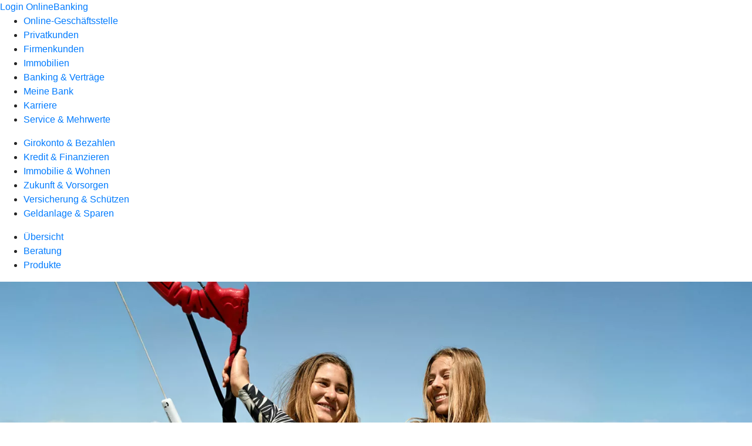

--- FILE ---
content_type: text/html
request_url: https://www.volksbank-filder.de/privatkunden/versicherung-und-schuetzen/produkte/einkommen-familie/unfallversicherung-ruv.html
body_size: 179139
content:
<!DOCTYPE html><html lang="de-DE"><head><script type="text/javascript" src="/ruxitagentjs_ICA7NVfqrux_10325251017120750.js" data-dtconfig="rid=RID_-773836805|rpid=1661500360|domain=volksbank-filder.de|reportUrl=/rb_0133a78f-f5b1-4db1-823f-66ff76e5deae|uam=1|app=73333e4efdd05646|coo=1|owasp=1|featureHash=ICA7NVfqrux|rdnt=1|uxrgce=1|bp=3|cuc=j0no77zv|mel=100000|expw=1|dpvc=1|ssv=4|lastModification=1765921626808|tp=500,50,0|srbbv=2|agentUri=/ruxitagentjs_ICA7NVfqrux_10325251017120750.js"></script><meta charset="utf-8"><title>R+V-Unfallversicherung - Volksbank Filder eG</title><meta name="viewport" content="width=device-width,initial-scale=1"><meta name="portal_theme" content="1851_0"><meta name="domain" content=".volksbank-filder.de"><meta property="og:description" name="description" content="Passiert ein Unfall beim Sport, zu Hause oder im Urlaub, schützt die private R+V-Unfallversicherung Sie und Ihre Lieben vor finanziellen Belastungen."><meta property="og:title" content="R+V-Unfallversicherung"><meta property="og:image" content="https://atruvia.scene7.com/is/image/atruvia/unfallversicherung-ruv-ogt-1200x628?ts&#x3D;1744315503934"><meta name="google-site-verification" content="iu1V0GjoPyiF1qSmy9QlHhIh1ASQMSmZKFPB08zx7Hg"><link rel="canonical" href="https://www.volksbank-filder.de/privatkunden/versicherung-und-schuetzen/produkte/einkommen-familie/unfallversicherung-ruv.html"><link rel="icon" href="https://atruvia.scene7.com/is/image/atruvia/apple-touch-icon-144x144-2"><link rel="preload" href="/kf-theme/assets?f=assets/bundle_rel.css" type="text/css" as="style"><link rel="stylesheet" href="/kf-theme/assets?f=assets/bundle_rel.css" title="kf-theme-bundle"><link rel="preload" href="/kf-theme/assets?f=assets/1851_0.css&a=LIGHT" type="text/css" as="style"><link rel="stylesheet" href="/kf-theme/assets?f=assets/1851_0.css&a=LIGHT" type="text/css" id="theme-colors"><link rel="stylesheet" href="/styles.f3e8a5cbc7091186.css"><link rel="modulepreload" href="/serviceproxy/homepage-cms-renderer-ui/main.js" data-automation-id="cms-renderer-ultimate-script" async></head><body><hra-root data-build-tag="25.12.2" data-env="PROD" data-renderer="cms-renderer-ultimate"><header class="hp-header"><a href="/services_cloud/portal" class="hp-portal-link" target="_blank">Login OnlineBanking</a><hra-header-nav><section slot="header-navigation"><nav class="hp-navigation" aria-label="Navigation"><ul class="nav-primary"><li><a href="/ogs.html" aria-label="Online-Geschäftsstelle">Online-Geschäftsstelle</a></li><li class="active"><a href="/privatkunden.html" aria-label="Privatkunden">Privatkunden</a></li><li><a href="/firmenkunden.html" aria-label="Firmenkunden">Firmenkunden</a></li><li><a href="/immobilien.html" aria-label="Immobilien">Immobilien</a></li><li><a href="/banking-und-vertraege.html" aria-label="Banking &amp; Verträge">Banking &amp; Verträge</a></li><li><a href="/meine-bank.html" aria-label="Meine Bank">Meine Bank</a></li><li><a href="/karriere.html" aria-label="Karriere">Karriere</a></li><li><a href="/service.html" aria-label="Service &amp; Mehrwerte">Service &amp; Mehrwerte</a></li></ul></nav><nav class="hp-navigation" aria-label="Zweite Navigationsebene"><ul class="nav-secondary"><li><a href="/privatkunden/girokonto-und-bezahlen.html" aria-label="Girokonto &amp; Bezahlen">Girokonto &amp; Bezahlen</a></li><li><a href="/privatkunden/kredit-und-finanzieren.html" aria-label="Kredit &amp; Finanzieren">Kredit &amp; Finanzieren</a></li><li><a href="/privatkunden/immobilie-und-wohnen.html" aria-label="Immobilie &amp; Wohnen">Immobilie &amp; Wohnen</a></li><li><a href="/privatkunden/zukunft-und-vorsorgen.html" aria-label="Zukunft &amp; Vorsorgen">Zukunft &amp; Vorsorgen</a></li><li class="active"><a href="/privatkunden/versicherung-und-schuetzen.html" aria-label="Versicherung &amp; Schützen">Versicherung &amp; Schützen</a></li><li><a href="/privatkunden/geldanlage-und-sparen.html" aria-label="Geldanlage &amp; Sparen">Geldanlage &amp; Sparen</a></li></ul></nav><nav class="hp-navigation" aria-label="Dritte Navigationsebene"><ul class="nav-third"><li><a href="/privatkunden/versicherung-und-schuetzen/uebersicht.html" aria-label="Übersicht">Übersicht</a></li><li><a href="/privatkunden/versicherung-und-schuetzen/beratung.html" aria-label="Beratung">Beratung</a></li><li class="active"><a href="/privatkunden/versicherung-und-schuetzen/produkte.html" aria-label="Produkte">Produkte</a></li></ul></nav></section></hra-header-nav></header><main class="hp-main"><section class="render-containerClasses-container-xl render-containerClasses-pr-0 render-containerClasses-pl-0 render-cmsid-parsys_opener_copy_copy_cop render-component-web-okp-opener-gerade-schraeg render-darstellung-gerade" data-cta-resource-type="opener" data-render-containerclasses="container-xl pr-0 pl-0" data-render-cmsid="parsys_opener_copy_copy_cop" data-render-component="okp-opener-gerade-schraeg" data-render-darstellung="gerade"><article><picture><source media="(max-width: 599px)" srcset="https://atruvia.scene7.com/is/image/atruvia/unfallversicherung-ruv-opener-gerade-1920x768:3-2?wid=320&hei=2500&fit=constrain%2C1&dpr=off&network=on&bfc=on 320w, https://atruvia.scene7.com/is/image/atruvia/unfallversicherung-ruv-opener-gerade-1920x768:3-2?wid=480&hei=2500&fit=constrain%2C1&dpr=off&network=on&bfc=on 480w, https://atruvia.scene7.com/is/image/atruvia/unfallversicherung-ruv-opener-gerade-1920x768:3-2?wid=640&hei=2500&fit=constrain%2C1&dpr=off&network=on&bfc=on 640w, https://atruvia.scene7.com/is/image/atruvia/unfallversicherung-ruv-opener-gerade-1920x768:3-2?wid=800&hei=2500&fit=constrain%2C1&dpr=off&network=on&bfc=on 800w, https://atruvia.scene7.com/is/image/atruvia/unfallversicherung-ruv-opener-gerade-1920x768:3-2?wid=1000&hei=2500&fit=constrain%2C1&dpr=off&network=on&bfc=on 1000w, https://atruvia.scene7.com/is/image/atruvia/unfallversicherung-ruv-opener-gerade-1920x768:3-2?wid=1200&hei=2500&fit=constrain%2C1&dpr=off&network=on&bfc=on 1200w, https://atruvia.scene7.com/is/image/atruvia/unfallversicherung-ruv-opener-gerade-1920x768:3-2?wid=1400&hei=2500&fit=constrain%2C1&dpr=off&network=on&bfc=on 1400w" sizes="100vw"><source media="(min-width: 600px) and (max-width: 1023px)" srcset="https://atruvia.scene7.com/is/image/atruvia/unfallversicherung-ruv-opener-gerade-1920x768:3-2?wid=640&hei=2500&fit=constrain%2C1&dpr=off&network=on&bfc=on 640w, https://atruvia.scene7.com/is/image/atruvia/unfallversicherung-ruv-opener-gerade-1920x768:3-2?wid=768&hei=2500&fit=constrain%2C1&dpr=off&network=on&bfc=on 768w, https://atruvia.scene7.com/is/image/atruvia/unfallversicherung-ruv-opener-gerade-1920x768:3-2?wid=900&hei=2500&fit=constrain%2C1&dpr=off&network=on&bfc=on 900w, https://atruvia.scene7.com/is/image/atruvia/unfallversicherung-ruv-opener-gerade-1920x768:3-2?wid=1024&hei=2500&fit=constrain%2C1&dpr=off&network=on&bfc=on 1024w, https://atruvia.scene7.com/is/image/atruvia/unfallversicherung-ruv-opener-gerade-1920x768:3-2?wid=1280&hei=2500&fit=constrain%2C1&dpr=off&network=on&bfc=on 1280w, https://atruvia.scene7.com/is/image/atruvia/unfallversicherung-ruv-opener-gerade-1920x768:3-2?wid=1536&hei=2500&fit=constrain%2C1&dpr=off&network=on&bfc=on 1536w, https://atruvia.scene7.com/is/image/atruvia/unfallversicherung-ruv-opener-gerade-1920x768:3-2?wid=1792&hei=2500&fit=constrain%2C1&dpr=off&network=on&bfc=on 1792w, https://atruvia.scene7.com/is/image/atruvia/unfallversicherung-ruv-opener-gerade-1920x768:3-2?wid=2048&hei=2500&fit=constrain%2C1&dpr=off&network=on&bfc=on 2048w" sizes="100vw"><source media="(min-width: 1024px) and (max-width: 1199px)" srcset="https://atruvia.scene7.com/is/image/atruvia/unfallversicherung-ruv-opener-gerade-1920x768:5-2?wid=1200&hei=2500&fit=constrain%2C1&dpr=off&network=on&bfc=on 1200w, https://atruvia.scene7.com/is/image/atruvia/unfallversicherung-ruv-opener-gerade-1920x768:5-2?wid=1500&hei=2500&fit=constrain%2C1&dpr=off&network=on&bfc=on 1500w, https://atruvia.scene7.com/is/image/atruvia/unfallversicherung-ruv-opener-gerade-1920x768:5-2?wid=1800&hei=2500&fit=constrain%2C1&dpr=off&network=on&bfc=on 1800w, https://atruvia.scene7.com/is/image/atruvia/unfallversicherung-ruv-opener-gerade-1920x768:5-2?wid=2100&hei=2500&fit=constrain%2C1&dpr=off&network=on&bfc=on 2100w, https://atruvia.scene7.com/is/image/atruvia/unfallversicherung-ruv-opener-gerade-1920x768:5-2?wid=2400&hei=2500&fit=constrain%2C1&dpr=off&network=on&bfc=on 2400w" sizes="100vw"><source media="(min-width: 1200px) and (max-width: 1491px)" srcset="https://atruvia.scene7.com/is/image/atruvia/unfallversicherung-ruv-opener-gerade-1920x768:5-2?wid=1492&hei=2500&fit=constrain%2C1&dpr=off&network=on&bfc=on 1492w, https://atruvia.scene7.com/is/image/atruvia/unfallversicherung-ruv-opener-gerade-1920x768:5-2?wid=1865&hei=2500&fit=constrain%2C1&dpr=off&network=on&bfc=on 1865w, https://atruvia.scene7.com/is/image/atruvia/unfallversicherung-ruv-opener-gerade-1920x768:5-2?wid=2238&hei=2500&fit=constrain%2C1&dpr=off&network=on&bfc=on 2238w, https://atruvia.scene7.com/is/image/atruvia/unfallversicherung-ruv-opener-gerade-1920x768:5-2?wid=2611&hei=2500&fit=constrain%2C1&dpr=off&network=on&bfc=on 2611w, https://atruvia.scene7.com/is/image/atruvia/unfallversicherung-ruv-opener-gerade-1920x768:5-2?wid=2984&hei=2500&fit=constrain%2C1&dpr=off&network=on&bfc=on 2984w" sizes="100vw"><source media="(min-width: 1492px)" srcset="https://atruvia.scene7.com/is/image/atruvia/unfallversicherung-ruv-opener-gerade-1920x768:5-2?wid=1492&hei=2500&fit=constrain%2C1&dpr=off&network=on&bfc=on 1492w, https://atruvia.scene7.com/is/image/atruvia/unfallversicherung-ruv-opener-gerade-1920x768:5-2?wid=1865&hei=2500&fit=constrain%2C1&dpr=off&network=on&bfc=on 1865w, https://atruvia.scene7.com/is/image/atruvia/unfallversicherung-ruv-opener-gerade-1920x768:5-2?wid=2238&hei=2500&fit=constrain%2C1&dpr=off&network=on&bfc=on 2238w, https://atruvia.scene7.com/is/image/atruvia/unfallversicherung-ruv-opener-gerade-1920x768:5-2?wid=2611&hei=2500&fit=constrain%2C1&dpr=off&network=on&bfc=on 2611w, https://atruvia.scene7.com/is/image/atruvia/unfallversicherung-ruv-opener-gerade-1920x768:5-2?wid=2984&hei=2500&fit=constrain%2C1&dpr=off&network=on&bfc=on 2984w" sizes="1492px"><img src="https://atruvia.scene7.com/is/image/atruvia/unfallversicherung-ruv-opener-gerade-1920x768:3-2?wid&#x3D;320&amp;hei&#x3D;2500&amp;fit&#x3D;constrain%2C1&amp;dpr&#x3D;off&amp;network&#x3D;on&amp;bfc&#x3D;on" alt="Zwei junge Surferinnen am Strand" title="Zwei junge Surferinnen am Strand" class="image opener-gerade-schraeg-image"></picture><img src="https://atruvia.scene7.com/is/content/atruvia/ruv-logo" alt="Logo der R+V" title="Logo der R+V" class="opener-gerade-schraeg-logo legacy"><header><div class="cms-text render-containerClasses-container-xl render-containerClasses-pr-0 render-containerClasses-pl-0"><h1 style="text-align:left">Unfallversicherung<br></h1><p style="text-align:left">Während Ihrer Arbeitszeit und auf dem Arbeitsweg gilt die gesetzliche Unfallversicherung. Doch was passiert bei einem Unfall beim Sport, zu Hause oder im Urlaub? Dann greift die private R+V-Unfallversicherung. Schützen Sie sich und Ihre Lieben vor finanziellen Belastungen nach einem Unfall.</p></div></header></article></section><div class="render-containerClasses-container render-cmsid-parsys_layout_1789662851 render-component-web-okp-layout render-topLevel-true render-backgroundColor-none render-layoutWidth-col-md render-direction-row render-flexClasses-align-items-start render-flexClasses-justify-content-start render-paddingStyle-padding-top-none render-paddingStyle-padding-right-none render-paddingStyle-padding-bottom-m render-paddingStyle-padding-left-none" data-cta-resource-type="layout" data-render-containerclasses="container" data-render-cmsid="parsys_layout_1789662851" data-render-component="okp-layout" data-render-toplevel="true" data-render-backgroundcolor="none" data-render-layoutwidth="col-md" data-render-direction="row" data-render-flexclasses="align-items-start justify-content-start" data-render-paddingstyle="padding-top-none padding-right-none padding-bottom-m padding-left-none"><article class="render-layoutClasses-col-md render-cmsid-parsys_layout_1789662851_featurebox render-component-web-okp-feature-box render-outline-false render-hintergrund-hell render-textAlign-center render-mediaType-pictogram render-variante-center" data-cta-resource-type="featurebox" data-render-layoutclasses="col-md" data-render-cmsid="parsys_layout_1789662851_featurebox" data-render-component="okp-feature-box" data-render-outline="false" data-render-hintergrund="hell" data-render-textalign="center" data-render-mediatype="pictogram" data-render-variante="center"><figure><i class="cms-icon" hidden>pict_basis-bestaetigung_96.svg</i></figure><h2 class="cms-title">Weltweiter Schutz</h2></article><article class="render-layoutClasses-col-md render-cmsid-parsys_layout_1789662851_featurebox_copy render-component-web-okp-feature-box render-outline-false render-hintergrund-hell render-textAlign-center render-mediaType-pictogram render-variante-center" data-cta-resource-type="featurebox" data-render-layoutclasses="col-md" data-render-cmsid="parsys_layout_1789662851_featurebox_copy" data-render-component="okp-feature-box" data-render-outline="false" data-render-hintergrund="hell" data-render-textalign="center" data-render-mediatype="pictogram" data-render-variante="center"><figure><i class="cms-icon" hidden>pict_basis-bestaetigung_96.svg</i></figure><h2 class="cms-title">Individuell zusammenstellbar</h2></article><article class="render-layoutClasses-col-md render-cmsid-parsys_layout_1789662851_featurebox_copy_510058487 render-component-web-okp-feature-box render-outline-false render-hintergrund-hell render-textAlign-center render-mediaType-pictogram render-variante-center" data-cta-resource-type="featurebox" data-render-layoutclasses="col-md" data-render-cmsid="parsys_layout_1789662851_featurebox_copy_510058487" data-render-component="okp-feature-box" data-render-outline="false" data-render-hintergrund="hell" data-render-textalign="center" data-render-mediatype="pictogram" data-render-variante="center"><figure><i class="cms-icon" hidden>pict_basis-bestaetigung_96.svg</i></figure><h2 class="cms-title">Flexibles Kündigungsrecht</h2></article></div><article class="render-containerClasses-container render-cmsid-parsys_stickybar render-component-web-okp-sticky-bar render-cta-true render-type-primary" data-cta-resource-type="stickybar" data-render-containerclasses="container" data-render-cmsid="parsys_stickybar" data-render-component="okp-sticky-bar" data-render-cta="true" data-render-type="primary"><nav><ul class="cms-list"><li class="render-tabid-parsys_layout_1673008563">Überblick</li><li class="render-tabid-parsys_text_1876816950">Ihre Vorteile</li><li class="render-tabid-parsys_layout_104643532_cop_layout_1540404833_layout_text">Kapital-Unfallversicherung</li></ul></nav><a href="/service/online-services/online-terminvereinbarung.html" target="_blank" title="Zur Online-Terminvereinbarung – neues Fenster" tabindex="-1" class="cms-button render-containerClasses-container render-type-primary"><span class="cms-label">Jetzt Termin vereinbaren</span></a></article><div class="render-containerClasses-container render-cmsid-parsys_layout_1673008563 render-component-web-okp-layout render-topLevel-true render-backgroundColor-none render-layoutWidth-col-md render-direction-row render-flexClasses-justify-content-center render-flexClasses-align-items-start render-paddingStyle-padding-top-m render-paddingStyle-padding-right-none render-paddingStyle-padding-bottom-l render-paddingStyle-padding-left-none" data-cta-resource-type="layout" data-render-containerclasses="container" data-render-cmsid="parsys_layout_1673008563" data-render-component="okp-layout" data-render-toplevel="true" data-render-backgroundcolor="none" data-render-layoutwidth="col-md" data-render-direction="row" data-render-flexclasses="justify-content-center align-items-start" data-render-paddingstyle="padding-top-m padding-right-none padding-bottom-l padding-left-none"><div class="render-layoutClasses-col-md-8 render-cmsid-parsys_layout_1673008563_text render-component-web-okp-text" data-cta-resource-type="text" data-render-layoutclasses="col-md-8" data-render-cmsid="parsys_layout_1673008563_text" data-render-component="okp-text"><h2 style="text-align:left">Warum brauche ich eine Unfallversicherung?</h2><p style="text-align:left">Die finanziellen Folgen eines Unfalls können schwerwiegend sein: Wohnungsumbau, anderes Fahrzeug, geringeres Einkommen. Verletzen Sie sich in Ihrer Freizeit, zum Beispiel beim Sport, im Garten, im Haushalt oder im Urlaub, erhalten Sie von der gesetzlichen Unfallversicherung keine Leistungen. Daher ist es sinnvoll, sich privat für solche Fälle abzusichern. So erhalten Sie im Fall der Fälle einfach und schnell die Unterstützung, die Sie brauchen.</p></div></div><div class="render-containerClasses-container render-cmsid-parsys_text_1876816950 render-component-web-okp-text" data-cta-resource-type="text" data-render-containerclasses="container" data-render-cmsid="parsys_text_1876816950" data-render-component="okp-text"><h2 style="text-align:left">Die Risiko-Unfallversicherung – gut geschützt durch den Alltag</h2></div><div class="render-containerClasses-container render-cmsid-parsys_layout_264586620 render-component-web-okp-layout render-topLevel-true render-backgroundColor-none render-layoutWidth-col-md render-direction-row render-flexClasses-align-items-start render-flexClasses-justify-content-start render-paddingStyle-padding-top-s render-paddingStyle-padding-right-s render-paddingStyle-padding-bottom-l render-paddingStyle-padding-left-s" data-cta-resource-type="layout" data-render-containerclasses="container" data-render-cmsid="parsys_layout_264586620" data-render-component="okp-layout" data-render-toplevel="true" data-render-backgroundcolor="none" data-render-layoutwidth="col-md" data-render-direction="row" data-render-flexclasses="align-items-start justify-content-start" data-render-paddingstyle="padding-top-s padding-right-s padding-bottom-l padding-left-s"><div class="render-layoutClasses-col-md-6 render-cmsid-parsys_layout_264586620_layout render-component-web-okp-layout render-topLevel-false render-backgroundColor-none render-layoutWidth-col-md-6 render-direction-row render-flexClasses-align-items-start render-flexClasses-justify-content-start render-paddingStyle-padding-top-none render-paddingStyle-padding-right-none render-paddingStyle-padding-bottom-s render-paddingStyle-padding-left-none" data-cta-resource-type="layout" data-render-layoutclasses="col-md-6" data-render-cmsid="parsys_layout_264586620_layout" data-render-component="okp-layout" data-render-toplevel="false" data-render-backgroundcolor="none" data-render-layoutwidth="col-md-6" data-render-direction="row" data-render-flexclasses="align-items-start justify-content-start" data-render-paddingstyle="padding-top-none padding-right-none padding-bottom-s padding-left-none"><div class="render-layoutClasses-col-md-4 render-cmsid-parsys_layout_264586620_layout_image render-component-web-okp-image render-hasCaption-false" data-cta-resource-type="image" data-render-layoutclasses="col-md-4" data-render-cmsid="parsys_layout_264586620_layout_image" data-render-component="okp-image" data-render-hascaption="false"><img src="https://atruvia.scene7.com/is/content/atruvia/illu_sparschwein-unter-sonnenschirm_polychrome-1" alt="Illustration einer Person, die einen Regenschirm über ein Sparschwein hält" title="Illustration einer Person, die einen Regenschirm über ein Sparschwein hält" class="cms-image legacy"></div><div class="render-layoutClasses-col-md-8 render-cmsid-parsys_layout_264586620_layout_text render-component-web-okp-text" data-cta-resource-type="text" data-render-layoutclasses="col-md-8" data-render-cmsid="parsys_layout_264586620_layout_text" data-render-component="okp-text"><h3><strong>Schon ab 1 Prozent Invalidität</strong></h3><p>Mit der R+V-Unfallversicherung erhalten Sie schon ab einer unfallbedingten Invalidität von nur einem Prozent eine Kapitalleistung.</p></div></div><div class="render-layoutClasses-col-md-6 render-cmsid-parsys_layout_264586620_layout_791431993 render-component-web-okp-layout render-topLevel-false render-backgroundColor-none render-layoutWidth-col-md-6 render-direction-row render-flexClasses-align-items-start render-flexClasses-justify-content-start render-paddingStyle-padding-top-none render-paddingStyle-padding-right-none render-paddingStyle-padding-bottom-s render-paddingStyle-padding-left-none" data-cta-resource-type="layout" data-render-layoutclasses="col-md-6" data-render-cmsid="parsys_layout_264586620_layout_791431993" data-render-component="okp-layout" data-render-toplevel="false" data-render-backgroundcolor="none" data-render-layoutwidth="col-md-6" data-render-direction="row" data-render-flexclasses="align-items-start justify-content-start" data-render-paddingstyle="padding-top-none padding-right-none padding-bottom-s padding-left-none"><div class="render-layoutClasses-col-md render-cmsid-parsys_layout_264586620_layout_791431993_image render-component-web-okp-image render-hasCaption-false" data-cta-resource-type="image" data-render-layoutclasses="col-md" data-render-cmsid="parsys_layout_264586620_layout_791431993_image" data-render-component="okp-image" data-render-hascaption="false"><img src="https://atruvia.scene7.com/is/content/atruvia/illu_person-mit-schutzschild-m-s_polychrome-1" alt="Illustration einer Person neben einem Schutzschild" title="Illustration einer Person neben einem Schutzschild" class="cms-image legacy"></div><div class="render-layoutClasses-col-md-8 render-cmsid-parsys_layout_264586620_layout_791431993_text_1965312786 render-component-web-okp-text" data-cta-resource-type="text" data-render-layoutclasses="col-md-8" data-render-cmsid="parsys_layout_264586620_layout_791431993_text_1965312786" data-render-component="okp-text"><h3><strong>Unfall-Rente ab 50 Prozent Invalidität</strong><br></h3><p>Ab einer 50-prozentigen unfallbedingten Invalidität erhalten Sie lebenslang eine monatliche Rentenzahlung.<br></p></div></div><div class="render-layoutClasses-col-md-6 render-cmsid-parsys_layout_264586620_layout_791431993_1454435092 render-component-web-okp-layout render-topLevel-false render-backgroundColor-none render-layoutWidth-col-md-6 render-direction-row render-flexClasses-align-items-start render-flexClasses-justify-content-start render-paddingStyle-padding-top-none render-paddingStyle-padding-right-none render-paddingStyle-padding-bottom-s render-paddingStyle-padding-left-none" data-cta-resource-type="layout" data-render-layoutclasses="col-md-6" data-render-cmsid="parsys_layout_264586620_layout_791431993_1454435092" data-render-component="okp-layout" data-render-toplevel="false" data-render-backgroundcolor="none" data-render-layoutwidth="col-md-6" data-render-direction="row" data-render-flexclasses="align-items-start justify-content-start" data-render-paddingstyle="padding-top-none padding-right-none padding-bottom-s padding-left-none"><div class="render-layoutClasses-col-md render-cmsid-parsys_layout_264586620_layout_791431993_1454435092_image render-component-web-okp-image render-hasCaption-false" data-cta-resource-type="image" data-render-layoutclasses="col-md" data-render-cmsid="parsys_layout_264586620_layout_791431993_1454435092_image" data-render-component="okp-image" data-render-hascaption="false"><img src="https://atruvia.scene7.com/is/content/atruvia/illu_unfall_polychrome-1" alt="Illustration einer Person, der eine Kokosnuss auf den Kopf gefallen ist" title="Illustration einer Person, der eine Kokosnuss auf den Kopf gefallen ist" class="cms-image legacy"></div><div class="render-layoutClasses-col-md-8 render-cmsid-parsys_layout_264586620_layout_791431993_1454435092_text_1965312786 render-component-web-okp-text" data-cta-resource-type="text" data-render-layoutclasses="col-md-8" data-render-cmsid="parsys_layout_264586620_layout_791431993_1454435092_text_1965312786" data-render-component="okp-text"><h3><strong>Unterstützung im Auslandsurlaub</strong></h3><p>Kommt es im Ausland zu einem Unfall, übernimmt die R+V Kosten für die Rückfahrt mitreisender Partnerinnen und Partner und Kinder. Außerdem vermittelt die R+V bei Bedarf medizinische Hilfe und benennt z. B. deutschsprachige Rechtsanwälte sowie Dolmetscherinnen oder Dolmetscher.</p></div></div><div class="render-layoutClasses-col-md-6 render-cmsid-parsys_layout_264586620_layout_1574396037 render-component-web-okp-layout render-topLevel-false render-backgroundColor-none render-layoutWidth-col-md-6 render-direction-row render-flexClasses-align-items-start render-flexClasses-justify-content-start render-paddingStyle-padding-top-none render-paddingStyle-padding-right-none render-paddingStyle-padding-bottom-s render-paddingStyle-padding-left-none" data-cta-resource-type="layout" data-render-layoutclasses="col-md-6" data-render-cmsid="parsys_layout_264586620_layout_1574396037" data-render-component="okp-layout" data-render-toplevel="false" data-render-backgroundcolor="none" data-render-layoutwidth="col-md-6" data-render-direction="row" data-render-flexclasses="align-items-start justify-content-start" data-render-paddingstyle="padding-top-none padding-right-none padding-bottom-s padding-left-none"><div class="render-layoutClasses-col-md-4 render-cmsid-parsys_layout_264586620_layout_1574396037_image render-component-web-okp-image render-hasCaption-false" data-cta-resource-type="image" data-render-layoutclasses="col-md-4" data-render-cmsid="parsys_layout_264586620_layout_1574396037_image" data-render-component="okp-image" data-render-hascaption="false"><img src="https://atruvia.scene7.com/is/content/atruvia/illu_stadtvilla-und-geld_duotone-1" alt="Illustration eines Hauses neben aufgetürmten Münzstapeln" title="Illustration eines Hauses neben aufgetürmten Münzstapeln" class="cms-image legacy"></div><div class="render-layoutClasses-col-md-8 render-cmsid-parsys_layout_264586620_layout_1574396037_text render-component-web-okp-text" data-cta-resource-type="text" data-render-layoutclasses="col-md-8" data-render-cmsid="parsys_layout_264586620_layout_1574396037_text" data-render-component="okp-text"><h3><strong>Umbaukosten für Wohnung und Kfz</strong><br></h3><p>Werden durch einen Unfall Umbauten an Ihrer Wohnung oder Ihrem Auto nötig, unterstützt Sie die R+V finanziell.<br></p></div></div><div class="render-layoutClasses-col-md render-cmsid-parsys_layout_264586620_layout_copy render-component-web-okp-layout render-topLevel-false render-backgroundColor-none render-layoutWidth-col-md render-direction-row render-flexClasses-justify-content-center render-flexClasses-align-items-start render-paddingStyle-padding-top-m render-paddingStyle-padding-right-s render-paddingStyle-padding-bottom-s render-paddingStyle-padding-left-s" data-cta-resource-type="layout" data-render-layoutclasses="col-md" data-render-cmsid="parsys_layout_264586620_layout_copy" data-render-component="okp-layout" data-render-toplevel="false" data-render-backgroundcolor="none" data-render-layoutwidth="col-md" data-render-direction="row" data-render-flexclasses="justify-content-center align-items-start" data-render-paddingstyle="padding-top-m padding-right-s padding-bottom-s padding-left-s"><div class="render-layoutClasses-col-md-4 render-cmsid-parsys_layout_264586620_layout_copy_image render-component-web-okp-image render-hasCaption-false" data-cta-resource-type="image" data-render-layoutclasses="col-md-4" data-render-cmsid="parsys_layout_264586620_layout_copy_image" data-render-component="okp-image" data-render-hascaption="false"><img src="https://atruvia.scene7.com/is/content/atruvia/illu_familie-mit-schutzschild-und-haus_polychrome-1" alt="Illustration einer Familie, die von einem Schutzschild geschützt wird" title="Illustration einer Familie, die von einem Schutzschild geschützt wird" class="cms-image legacy"></div><div class="render-layoutClasses-col-md-8 render-cmsid-parsys_layout_264586620_layout_copy_text render-component-web-okp-text" data-cta-resource-type="text" data-render-layoutclasses="col-md-8" data-render-cmsid="parsys_layout_264586620_layout_copy_text" data-render-component="okp-text"><h3><strong>Vorsorgeversicherung für Ehepartnerinnen und -partner sowie Kinder</strong></h3><p><a></a><br>Ihre Unfallversicherung schützt auf Wunsch auch Ihre Ehepartnerinnen und -partner sowie Kinder in vollem Umfang. Nach einer Heirat sind Ehepartnerinnen und -partner für maximal ein Jahr bis zu einer bestimmten Versicherungssumme abgesichert. Das gilt auch für Kinder für maximal ein Jahr nach der Geburt. So haben Sie Zeit, auf Wunsch eine eigene Unfallversicherung in vollem Umfang für diese abzuschließen.</p></div></div></div><article class="render-containerClasses-container render-cmsid-parsys_accordeon render-component-web-okp-akkordeon render-backgroundColor-keine render-variante-linksbuendig render-box-innerhalb" data-cta-resource-type="accordeon" data-render-containerclasses="container" data-render-cmsid="parsys_accordeon" data-render-component="okp-akkordeon" data-render-backgroundcolor="keine" data-render-variante="linksbuendig" data-render-box="innerhalb"><h2 class="cms-header">Zusatzbausteine</h2><div class="render-cmsid-parsys_accordeon_tab render-component-web-okp-akkordeon-tab render-expanded-false render-box-innerhalb" data-cta-resource-type="accordeontab" data-render-cmsid="parsys_accordeon_tab" data-render-component="okp-akkordeon-tab" data-render-expanded="false"><details><summary class="cms-title">HilfePlus</summary><ul class="cms-list"><li class="cms-list-item"><div class="render-cmsid-parsys_accordeon_tab_text render-component-web-okp-text" data-cta-resource-type="text" data-render-cmsid="parsys_accordeon_tab_text" data-render-component="okp-text"><p>Brauchen Sie durch die Folgen eines Unfalls Hilfe im Alltag, unterstützt die R+V Sie zum Beispiel beim Einkaufen, beim Reinigen Ihrer Wohnung oder bei Arzt- und Behördengängen. Profitieren Sie unter anderem von folgenden Leistungen:<br> </p><ul><li>Haus- und Pflegenotruf – rund um die Uhr,</li><li>Menüdienst,</li><li>Fahrdienst,</li><li>Kinderbetreuung,</li><li>Haustierbetreuung,</li><li>Wohnungsreinigung,</li><li>Kleiderpflege,</li><li>Unterstützung bei der Organisation von Reha-Maßnahmen,</li><li>bis zu 20.000 Euro extra für Reha-Leistungen.</li></ul></div></li></ul></details></div><div class="render-cmsid-parsys_accordeon_accordeontab render-component-web-okp-akkordeon-tab render-expanded-false render-box-innerhalb" data-cta-resource-type="accordeontab" data-render-cmsid="parsys_accordeon_accordeontab" data-render-component="okp-akkordeon-tab" data-render-expanded="false"><details><summary class="cms-title">KinderPlus</summary><ul class="cms-list"><li class="cms-list-item"><div class="render-cmsid-parsys_accordeon_accordeontab_text render-component-web-okp-text" data-cta-resource-type="text" data-render-cmsid="parsys_accordeon_accordeontab_text" data-render-component="okp-text"><p>Mit diesem Baustein sichern Sie Ihre Kinder zusätzlich zum Beispiel bei Impfschäden und Lebensmittelvergiftungen ab. Bei Unfällen mit Kopfverletzungen, bei denen Ihr Kind mit einem Helm geschützt war, erhalten Sie zudem eine verbesserte Leistung. Außerdem erhalten Sie Unterstützung für Rooming-in, sodass Sie im selben Krankenhauszimmer wie ihr Kind untergebracht werden können. Weitere Leistungen umfassen unter anderem:<br> </p><ul><li>bis zu 5.000 Euro für Nachhilfeunterricht,</li><li>Kostenübernahme bei unfallbedingtem Verlust oder Beschädigung einer Zahnspange,</li><li>psychologische Beratung nach schweren Unfällen,</li><li>Familienbetreuung und Fahrdienste,</li><li>Unterstützung bei der Organisation von Reha-Maßnahmen,</li><li>bis zu 20.000 Euro extra für Reha-Leistungen.</li></ul></div></li></ul></details></div><div class="render-cmsid-parsys_accordeon_accordeontab_1449194288 render-component-web-okp-akkordeon-tab render-expanded-false render-box-innerhalb" data-cta-resource-type="accordeontab" data-render-cmsid="parsys_accordeon_accordeontab_1449194288" data-render-component="okp-akkordeon-tab" data-render-expanded="false"><details><summary class="cms-title">RisikoPlus</summary><ul class="cms-list"><li class="cms-list-item"><div class="render-cmsid-parsys_accordeon_accordeontab_1449194288_text render-component-web-okp-text" data-cta-resource-type="text" data-render-cmsid="parsys_accordeon_accordeontab_1449194288_text" data-render-component="okp-text"><p>Dieser Baustein sichert besonders aktive Menschen, wie zum Beispiel Sportlerinnen und Sportler, noch besser ab. Bei einem Freizeitunfall erhalten Sie mit einem Invaliditätsgrad von mindestens 20 Prozent bis zu 50 Prozent mehr Invaliditätsleistung.</p></div></li></ul></details></div><div class="render-cmsid-parsys_accordeon_accordeontab_484936510 render-component-web-okp-akkordeon-tab render-expanded-false render-box-innerhalb" data-cta-resource-type="accordeontab" data-render-cmsid="parsys_accordeon_accordeontab_484936510" data-render-component="okp-akkordeon-tab" data-render-expanded="false"><details><summary class="cms-title">PremiumPlus</summary><ul class="cms-list"><li class="cms-list-item"><div class="render-cmsid-parsys_accordeon_accordeontab_484936510_text render-component-web-okp-text" data-cta-resource-type="text" data-render-cmsid="parsys_accordeon_accordeontab_484936510_text" data-render-component="okp-text"><p>Dieser Baustein bietet die umfangreichste Absicherung. Im Schadenfall erhalten Sie unter anderem folgende Leistungen:<br> </p><ul><li>höherer Leistungssatz durch eine verbesserte Gliedertaxe,</li><li>Absicherung auch bei unfallunabhängigen Oberschenkel- und Oberschenkelhalsbrüchen, bei Herzinfarkt und Schlaganfall sowie Bewusstseinsstörungen und Vergiftung durch Nahrungsmittel,</li><li>Sofortleistung bei Schwerverletzungen,</li><li>Übernahme von Umbaukosten für Wohnraum und Auto,</li><li>Übernahme der Kosten kosmetischer Operationen,</li><li>Transport aus dem Ausland in eine wohnortnahe Klinik.</li></ul></div></li></ul></details></div></article><div class="render-containerClasses-container render-cmsid-parsys_text render-component-web-okp-text" data-cta-resource-type="text" data-render-containerclasses="container" data-render-cmsid="parsys_text" data-render-component="okp-text"><h2 style="text-align:left">So sparen Sie bei der Beitragszahlung</h2></div><div class="render-containerClasses-container render-cmsid-parsys_layout_2085275034 render-component-web-okp-layout render-topLevel-true render-backgroundColor-none render-layoutWidth-col-md render-direction-row render-flexClasses-justify-content-start render-flexClasses-align-items-stretch render-paddingStyle-padding-top-none render-paddingStyle-padding-right-none render-paddingStyle-padding-bottom-s render-paddingStyle-padding-left-none" data-cta-resource-type="layout" data-render-containerclasses="container" data-render-cmsid="parsys_layout_2085275034" data-render-component="okp-layout" data-render-toplevel="true" data-render-backgroundcolor="none" data-render-layoutwidth="col-md" data-render-direction="row" data-render-flexclasses="justify-content-start align-items-stretch" data-render-paddingstyle="padding-top-none padding-right-none padding-bottom-s padding-left-none"><article class="render-layoutClasses-col-md render-cmsid-parsys_layout_2085275034_featurebox render-component-web-okp-feature-box render-outline-false render-hintergrund-dunkel render-textAlign-center render-mediaType-keine render-variante-left" data-cta-resource-type="featurebox" data-render-layoutclasses="col-md" data-render-cmsid="parsys_layout_2085275034_featurebox" data-render-component="okp-feature-box" data-render-outline="false" data-render-hintergrund="dunkel" data-render-textalign="center" data-render-mediatype="keine" data-render-variante="left"><h2 class="cms-title">Als Mitglied Cashback erhalten</h2><div class="cms-text render-layoutClasses-col-md"><p>Sie erhalten jährlich bis zu zehn Prozent Ihrer Versicherungsbeiträge zurück, wenn es nur wenige Schadenfälle in Ihrer Mitglieder-Plus-Gemeinschaft gab. Das ist das Schöne: In unserer starken Mitgliedergemeinschaft sind alle füreinander da. Und alle profitieren gemeinsam.</p></div></article><article class="render-layoutClasses-col-md render-cmsid-parsys_layout_2085275034_featurebox_copy render-component-web-okp-feature-box render-outline-false render-hintergrund-dunkel render-textAlign-center render-mediaType-keine render-variante-left" data-cta-resource-type="featurebox" data-render-layoutclasses="col-md" data-render-cmsid="parsys_layout_2085275034_featurebox_copy" data-render-component="okp-feature-box" data-render-outline="false" data-render-hintergrund="dunkel" data-render-textalign="center" data-render-mediatype="keine" data-render-variante="left"><h2 class="cms-title">Bündelangebot nutzen</h2><div class="cms-text render-layoutClasses-col-md"><p>Sie erhalten einen Nachlass, wenn Sie zusätzlich eine Haftpflicht-, Hausrat-, Wohngebäude-, Rechtsschutz- oder Mietschutzversicherung der R+V abschließen.</p></div></article><article class="render-layoutClasses-col-md render-cmsid-parsys_layout_2085275034_featurebox_copy_copy render-component-web-okp-feature-box render-outline-false render-hintergrund-dunkel render-textAlign-center render-mediaType-keine render-variante-left" data-cta-resource-type="featurebox" data-render-layoutclasses="col-md" data-render-cmsid="parsys_layout_2085275034_featurebox_copy_copy" data-render-component="okp-feature-box" data-render-outline="false" data-render-hintergrund="dunkel" data-render-textalign="center" data-render-mediatype="keine" data-render-variante="left"><h2 class="cms-title">Innovations-Garantie</h2><div class="cms-text render-layoutClasses-col-md"><p>Verbessern sich künftig die Bedingungen Ihrer bereits abgeschlossenen Versicherung, gelten diese auch automatisch für Ihren Vertrag. So bleibt Ihre Absicherung immer auf dem aktuellen Stand.</p></div></article></div><div class="render-containerClasses-container render-cmsid-parsys_layout_104643532_cop render-component-web-okp-layout render-topLevel-true render-backgroundColor-none render-layoutWidth-col-md render-direction-row render-flexClasses-justify-content-center render-flexClasses-align-items-center render-paddingStyle-padding-top-m render-paddingStyle-padding-right-none render-paddingStyle-padding-bottom-s render-paddingStyle-padding-left-none" data-cta-resource-type="layout" data-render-containerclasses="container" data-render-cmsid="parsys_layout_104643532_cop" data-render-component="okp-layout" data-render-toplevel="true" data-render-backgroundcolor="none" data-render-layoutwidth="col-md" data-render-direction="row" data-render-flexclasses="justify-content-center align-items-center" data-render-paddingstyle="padding-top-m padding-right-none padding-bottom-s padding-left-none"><div class="render-layoutClasses-col-md render-cmsid-parsys_layout_104643532_cop_layout_1540404833 render-component-web-okp-layout render-topLevel-false render-backgroundColor-none render-layoutWidth-col-md render-direction-col render-flexClasses-align-items-sm-start render-flexClasses-justify-content-start render-paddingStyle-padding-top-none render-paddingStyle-padding-right-none render-paddingStyle-padding-bottom-m render-paddingStyle-padding-left-none" data-cta-resource-type="layout" data-render-layoutclasses="col-md" data-render-cmsid="parsys_layout_104643532_cop_layout_1540404833" data-render-component="okp-layout" data-render-toplevel="false" data-render-backgroundcolor="none" data-render-layoutwidth="col-md" data-render-direction="col" data-render-flexclasses="align-items-sm-start justify-content-start" data-render-paddingstyle="padding-top-none padding-right-none padding-bottom-m padding-left-none"><div class="render-cmsid-parsys_layout_104643532_cop_layout_1540404833_layout render-component-web-okp-layout render-topLevel-false render-backgroundColor-none render-layoutWidth-col-md render-direction-row render-flexClasses-align-items-start render-flexClasses-justify-content-start render-paddingStyle-padding-top-none render-paddingStyle-padding-right-none render-paddingStyle-padding-bottom-m render-paddingStyle-padding-left-none" data-cta-resource-type="layout" data-render-cmsid="parsys_layout_104643532_cop_layout_1540404833_layout" data-render-component="okp-layout" data-render-toplevel="false" data-render-backgroundcolor="none" data-render-layoutwidth="col-md" data-render-direction="row" data-render-flexclasses="align-items-start justify-content-start" data-render-paddingstyle="padding-top-none padding-right-none padding-bottom-m padding-left-none"><div class="render-layoutClasses-col-md render-cmsid-parsys_layout_104643532_cop_layout_1540404833_layout_text render-component-web-okp-text" data-cta-resource-type="text" data-render-layoutclasses="col-md" data-render-cmsid="parsys_layout_104643532_cop_layout_1540404833_layout_text" data-render-component="okp-text"><h2 style="text-align:left">Kapital-Unfallversicherung</h2><p style="text-align:left">Die Kapital-Unfallversicherung kombiniert die Absicherung der Unfallversicherung mit einer sicheren Geldanlage. Sie zahlen entweder bei Versicherungsabschluss einen Einmalbeitrag oder legen auf Ihren monatlichen Versicherungsbeitrag etwas obendrauf. R+V legt einen Teil der Beiträge während der Vertragsdauer für Sie an. Nachdem Ihr Vertrag endet, erhalten Sie dann die garantierte Kapitalleistung zusammen mit der erwirtschafteten Überschussbeteiligung – ganz unabhängig davon, ob Sie bereits Leistungen wegen eines Unfalls beziehen.</p></div></div></div><div class="render-layoutClasses-col-md-6 render-cmsid-parsys_layout_104643532_cop_image render-component-web-okp-image render-hasCaption-false" data-cta-resource-type="image" data-render-layoutclasses="col-md-6" data-render-cmsid="parsys_layout_104643532_cop_image" data-render-component="okp-image" data-render-hascaption="false"><img src="https://atruvia.scene7.com/is/content/atruvia/IG_Kapital_Unfallpolice_RUV_960" alt="Grafik: &quot;So funktioniert die R+V-Kapital-Unfall-Police&quot;" title="Grafische Erläuterung der R+V Kapital-Unfall-Police" class="cms-image legacy"></div></div><article class="render-containerClasses-container render-cmsid-parsys_accordeon_1616751379 render-component-web-okp-akkordeon render-backgroundColor-keine render-variante-linksbuendig render-box-innerhalb" data-cta-resource-type="accordeon" data-render-containerclasses="container" data-render-cmsid="parsys_accordeon_1616751379" data-render-component="okp-akkordeon" data-render-backgroundcolor="keine" data-render-variante="linksbuendig" data-render-box="innerhalb"><h2 class="cms-header">FAQ zur Unfallversicherung</h2><div class="render-cmsid-parsys_accordeon_1616751379_tab render-component-web-okp-akkordeon-tab render-expanded-false render-box-innerhalb" data-cta-resource-type="accordeontab" data-render-cmsid="parsys_accordeon_1616751379_tab" data-render-component="okp-akkordeon-tab" data-render-expanded="false"><details><summary class="cms-title">Reicht meine gesetzliche Unfallversicherung?</summary><ul class="cms-list"><li class="cms-list-item"><div class="render-cmsid-parsys_accordeon_1616751379_tab_text render-component-web-okp-text" data-cta-resource-type="text" data-render-cmsid="parsys_accordeon_1616751379_tab_text" data-render-component="okp-text"><p>Nein, denn die deckt nur Unfälle auf dem Weg zur Arbeit, auf dem Heimweg und während der Arbeitszeit ab.</p></div></li></ul></details></div><div class="render-cmsid-parsys_accordeon_1616751379_accordeontab render-component-web-okp-akkordeon-tab render-expanded-false render-box-innerhalb" data-cta-resource-type="accordeontab" data-render-cmsid="parsys_accordeon_1616751379_accordeontab" data-render-component="okp-akkordeon-tab" data-render-expanded="false"><details><summary class="cms-title">Was bedeutet Invaliditätsgrad?</summary><ul class="cms-list"><li class="cms-list-item"><div class="render-cmsid-parsys_accordeon_1616751379_accordeontab_text render-component-web-okp-text" data-cta-resource-type="text" data-render-cmsid="parsys_accordeon_1616751379_accordeontab_text" data-render-component="okp-text"><p>Umgangssprachlich bedeutet „invalide“ arbeits- oder erwerbsunfähig. In der Unfallversicherung ist jedoch nicht entscheidend, ob man nach einem Unfall noch arbeitsfähig oder erwerbsunfähig ist. Für die Feststellung der Invalidität ist ausschließlich maßgebend, wie stark der Verunfallte dauerhaft in seiner körperlichen oder geistigen Leistungsfähigkeit beeinträchtigt ist. Festgestellt wird das über den Invaliditätsgrad. Dieser fällt umso höher aus, je schlimmer die dauerhafte Beeinträchtigung nach dem Unfall ist. Verliert eine Person durch einen Unfall einen Daumen, erhält sie zum Beispiel 20 Prozent der Versicherungssumme.</p></div></li></ul></details></div><div class="render-cmsid-parsys_accordeon_1616751379_accordeontab_1591668316 render-component-web-okp-akkordeon-tab render-expanded-false render-box-innerhalb" data-cta-resource-type="accordeontab" data-render-cmsid="parsys_accordeon_1616751379_accordeontab_1591668316" data-render-component="okp-akkordeon-tab" data-render-expanded="false"><details><summary class="cms-title">Ein Unfall ist passiert. Was muss ich tun?</summary><ul class="cms-list"><li class="cms-list-item"><div class="render-cmsid-parsys_accordeon_1616751379_accordeontab_1591668316_text render-component-web-okp-text" data-cta-resource-type="text" data-render-cmsid="parsys_accordeon_1616751379_accordeontab_1591668316_text" data-render-component="okp-text"><p>Benötigen Sie schnelle Hilfe in einer Notsituation, ist die R+V rund um die Uhr für Sie erreichbar unter 0800 533-1111*</p><p>Für die reguläre Schadenmeldung des Unfalls nutzen Sie bitte das <a rel="nofollow noreferrer" href="https://www.ruv.de/service/schadenservice" class="external" target="_blank" title="Zum Formular - neues Fenster">R+V Formular zur Schadensanzeige</a>.</p></div></li><li class="cms-list-item"><div class="render-cmsid-parsys_accordeon_1616751379_accordeontab_1591668316_text_1490243173 render-component-web-okp-text" data-cta-resource-type="text" data-render-cmsid="parsys_accordeon_1616751379_accordeontab_1591668316_text_1490243173" data-render-component="okp-text"><p><sup>*Kostenfrei aus allen deutschen Fest- und Mobilfunknetzen.</sup></p></div></li></ul></details></div></article></main><aside><section slot="contact-widget"></section></aside><footer><section class="hp-footer-branch-locator"><a href="https://suche.geno-banken.de/#/?config.api_token&#x3D;3M75Bn5sWiFXVHxReLsiGzTB&amp;config.location_type&#x3D;bank&amp;filters.bank_code&#x3D;61161696&amp;config.layout_bank_code&#x3D;61161696&amp;config.autofit&#x3D;true&amp;config.template_override&#x3D;vrb" class="hp-footer-branch-locator" slot="branch-locator"></a></section><section class="hp-footer-social-links"><ul slot="social-media-links"><li class="ic_linkedin_24"><a href="https://de.linkedin.com/company/volksbank-filder-eg"></a></li><li class="ic_instagram_24"><a href="https://www.instagram.com/volksbankfilder/"></a></li><li class="ic_xing_24"><a href="https://www.xing.com/pages/volksbankfildereg"></a></li></ul></section><section class="hp-footer-navigation"><hra-footer-nav><nav slot="footer-navigation" aria-label="Fußzeilennavigation"><ul class="nav-footer"><li><a href="/impressum.html" title="Impressum">Impressum</a></li><li><a href="/datenschutz.html" title="Datenschutz">Datenschutz</a></li><li><a href="/nutzungsbedingungen.html" title="Nutzungsbedingungen">Nutzungsbedingungen</a></li><li><a href="/rechtliche-hinweise.html" title="Rechtliche Hinweise">Rechtliche Hinweise</a></li><li><a href="/agb.html" title="AGB">AGB</a></li><li><a href="/barrierefreiheit.html" title="Barrierefreiheit">Barrierefreiheit</a></li></ul></nav></hra-footer-nav></section></footer></hra-root><script type="module" src="/runtime.aa1f25b2cd7a4bd5.js"></script><script type="module" src="/polyfills.e8d3e141fb580634.js"></script><script type="module" src="/main.891bb487cf66a444.js"></script><script type="application/json" data-automation-id="homepage-configuration-object">{"defaultLanguage":"de-DE","translations":[{"languageCode":"de-DE","loginButtonLabel":"Login OnlineBanking","searchBarLabel":"Gesch&#xE4;ftsstellensuche","title":"","suffix":"Volksbank Filder eG"}],"socialMediaLinks":[{"url":"https://de.linkedin.com/company/volksbank-filder-eg","icon":"ic_linkedin_24","title":""},{"url":"https://www.instagram.com/volksbankfilder/","icon":"ic_instagram_24","title":""},{"url":"https://www.xing.com/pages/volksbankfildereg","icon":"ic_xing_24","title":""}],"googleVerify":"iu1V0GjoPyiF1qSmy9QlHhIh1ASQMSmZKFPB08zx7Hg","bingVerify":"","consentLayerOptionPersonal":true,"consentLayerOptionMarketing":true,"consentLayerOptionStatistic":true,"showSearchMenu":true,"showContactMenu":true,"searchFieldMode":"","branchSearchLink":"https://suche.geno-banken.de/#/?config.api_token=3M75Bn5sWiFXVHxReLsiGzTB&#x26;config.location_type=bank&#x26;filters.bank_code=61161696&#x26;config.layout_bank_code=61161696&#x26;config.autofit=true&#x26;config.template_override=vrb","branchSearchColorScheme":"vrb","showBranchSearchMenu":true}</script><script type="application/json" data-automation-id="homepage-content">{"statusCode":200,"contentPath":"/privatkunden/versicherung-und-schuetzen/produkte/einkommen-familie/unfallversicherung-ruv.html","error":{},"meta":{"language":"de-DE","title":"R+V-Unfallversicherung - Volksbank Filder eG","theme":"1851_0","googleVerify":"iu1V0GjoPyiF1qSmy9QlHhIh1ASQMSmZKFPB08zx7Hg","bingVerify":"","robots":"","canonical":"https://www.volksbank-filder.de/privatkunden/versicherung-und-schuetzen/produkte/einkommen-familie/unfallversicherung-ruv.html","canonicalLink":"https://www.volksbank-filder.de/privatkunden/versicherung-und-schuetzen/produkte/einkommen-familie/unfallversicherung-ruv.html","branchOverviewUrl":"https://geno-banken.de/#/?config.api_token=HFfYeuAyRt8GysVt6gQxXEP3&#x26;filters.bank_code=61161696&#x26;config.template_override=vrb","favicon":"https://atruvia.scene7.com/is/image/atruvia/apple-touch-icon-144x144-2","ogTitle":"R+V-Unfallversicherung","ogDescription":"Schutz vor den finanziellen Folgen von Unf&#xE4;llen im Privatleben","ogImage":"https://atruvia.scene7.com/is/image/atruvia/unfallversicherung-ruv-ogt-1200x628?ts=1744315503934","ogLanguage":"de","description":"Passiert ein Unfall beim Sport, zu Hause oder im Urlaub, sch&#xFC;tzt die private R+V-Unfallversicherung Sie und Ihre Lieben vor finanziellen Belastungen."},"main":{"type":"cmsContent","contentPath":"/privatkunden/versicherung-und-schuetzen/produkte/einkommen-familie/unfallversicherung-ruv.html","basePath":"/privatkunden/versicherung-und-schuetzen/produkte/einkommen-familie/unfallversicherung-ruv.html","subRouteQuery":"","title":"R+V-Unfallversicherung - Volksbank Filder eG","language":"de-DE","noindex":false,"nofollow":false,"description":"Passiert ein Unfall beim Sport, zu Hause oder im Urlaub, sch&#xFC;tzt die private R+V-Unfallversicherung Sie und Ihre Lieben vor finanziellen Belastungen.","ogTitle":"R+V-Unfallversicherung","ogDescription":"Schutz vor den finanziellen Folgen von Unf&#xE4;llen im Privatleben","ogImage":"https://atruvia.scene7.com/is/image/atruvia/unfallversicherung-ruv-ogt-1200x628?ts=1744315503934","ogLanguage":"de","highlight":false,"header":{"navigation":[[{"title":"Online-Gesch&#xE4;ftsstelle","path":"/ogs.html","active":false},{"title":"Privatkunden","path":"/privatkunden.html","active":true},{"title":"Firmenkunden","path":"/firmenkunden.html","active":false},{"title":"Immobilien","path":"/immobilien.html","active":false},{"title":"Banking &#x26; Vertr&#xE4;ge","path":"/banking-und-vertraege.html","active":false},{"title":"Meine Bank","path":"/meine-bank.html","active":false},{"title":"Karriere","path":"/karriere.html","active":false},{"title":"Service &#x26; Mehrwerte","path":"/service.html","active":false}],[{"title":"Girokonto &#x26; Bezahlen","path":"/privatkunden/girokonto-und-bezahlen.html","active":false},{"title":"Kredit &#x26; Finanzieren","path":"/privatkunden/kredit-und-finanzieren.html","active":false},{"title":"Immobilie &#x26; Wohnen","path":"/privatkunden/immobilie-und-wohnen.html","active":false},{"title":"Zukunft &#x26; Vorsorgen","path":"/privatkunden/zukunft-und-vorsorgen.html","active":false},{"title":"Versicherung &#x26; Sch&#xFC;tzen","path":"/privatkunden/versicherung-und-schuetzen.html","active":true},{"title":"Geldanlage &#x26; Sparen","path":"/privatkunden/geldanlage-und-sparen.html","active":false}],[{"title":"&#xDC;bersicht","path":"/privatkunden/versicherung-und-schuetzen/uebersicht.html","active":false},{"title":"Beratung","path":"/privatkunden/versicherung-und-schuetzen/beratung.html","active":false},{"title":"Produkte","path":"/privatkunden/versicherung-und-schuetzen/produkte.html","active":true}],[{"title":"Kranken- und Pflegeversicherung","path":"/privatkunden/versicherung-und-schuetzen/produkte/kranken-und-pflegeversicherung.html","active":false},{"title":"Sach-, Verm&#xF6;gensversicherung","path":"/privatkunden/versicherung-und-schuetzen/produkte/sach-vermoegensversicherung.html","active":false},{"title":" Kfz-Versicherung","path":"/privatkunden/versicherung-und-schuetzen/produkte/kfz-versicherung.html","active":false},{"title":" Einkommen und Familie","path":"/privatkunden/versicherung-und-schuetzen/produkte/einkommen-familie.html","active":true},{"title":"Tierversicherung","path":"/privatkunden/versicherung-und-schuetzen/produkte/tierversicherung.html","active":false}],[{"title":"Berufsunf&#xE4;higkeitsversicherung (R+V)","path":"/privatkunden/versicherung-und-schuetzen/produkte/einkommen-familie/berufsunfaehigkeitsversicherung-ruv.html","active":false},{"title":"Unfallversicherung (R+V)","path":"/privatkunden/versicherung-und-schuetzen/produkte/einkommen-familie/unfallversicherung-ruv.html","active":true},{"title":"Risikolebensversicherung (R+V)","path":"/privatkunden/versicherung-und-schuetzen/produkte/einkommen-familie/risikolebensversicherung-ruv.html","active":false},{"title":"Verm&#xF6;gens&#xFC;bertragung (R+V)","path":"/privatkunden/versicherung-und-schuetzen/produkte/einkommen-familie/vermoegensuebertragung-ruv.html","active":false},{"title":"Einkommensschutz (R+V)","path":"/privatkunden/versicherung-und-schuetzen/produkte/einkommen-familie/einkommensschutz-ruv.html","active":false},{"title":"Grundf&#xE4;higkeitsversicherung (R+V)","path":"/privatkunden/versicherung-und-schuetzen/produkte/einkommen-familie/grundfaehigkeitsversicherung-ruv.html","active":false},{"title":"Berufsunf&#xE4;higkeitsversicherung f&#xFC;r junge Kundinnen und Kunden (R+V)","path":"/privatkunden/versicherung-und-schuetzen/produkte/einkommen-familie/berufsunfaehigkeitsversicherung-fuer-junge-kunden-ruv.html","active":false}]]},"footer":{"navigation":[{"title":"Impressum","path":"/impressum.html","active":false},{"title":"Datenschutz","path":"/datenschutz.html","active":false},{"title":"Nutzungsbedingungen","path":"/nutzungsbedingungen.html","active":false},{"title":"Rechtliche Hinweise","path":"/rechtliche-hinweise.html","active":false},{"title":"AGB","path":"/agb.html","active":false},{"title":"Barrierefreiheit","path":"/barrierefreiheit.html","active":false}]},"payload":{"navigationtitle":"","oglanguage":"de","keywords":["unfall"],"contentId":"_WB_1_d06107e8-e286-47fd-9055-ef428f08d49c","description":"Passiert ein Unfall beim Sport, zu Hause oder im Urlaub, sch&#xFC;tzt die private R+V-Unfallversicherung Sie und Ihre Lieben vor finanziellen Belastungen.","ogtitle":"R+V-Unfallversicherung","title":"R+V-Unfallversicherung","tags":[{"name":"webBank VR-Networld : Kanal&#xFC;bergreifend / DiVe-Tags / Privatkunden / Versicherungen PK (Verteilerseite) / Einkommen und Familie PK (Verteilerseite) / Unfallversicherung PK","tag":"vrnw:cp_0/dive/privatkunden/versicherungen/einkommen-familie/unfall"}],":items":{"parsys":{":items":{"layout_1673008563":{"backgroundColor":"none","cmsid":"parsys_layout_1673008563","classes":"","containerClasses":"container","flexClasses":"justify-content-center align-items-start","layoutWidth":"col-md",":items":{"text":{"cmsid":"parsys_layout_1673008563_text","layoutClasses":"col-md-8",":type":"webcenter/vertriebsplattform/components/web/okp/text","text":"&#x3C;h2 style=\"text-align: left;\"&#x3E;Warum brauche ich eine Unfallversicherung?&#x3C;/h2&#x3E;\r\n&#x3C;p style=\"text-align: left;\"&#x3E;Die finanziellen Folgen eines Unfalls k&#xF6;nnen schwerwiegend sein: Wohnungsumbau, anderes Fahrzeug, geringeres Einkommen. Verletzen Sie sich in Ihrer Freizeit, zum Beispiel beim Sport, im Garten, im Haushalt oder im Urlaub, erhalten Sie von der gesetzlichen Unfallversicherung keine Leistungen. Daher ist es sinnvoll, sich privat f&#xFC;r solche F&#xE4;lle abzusichern. So erhalten Sie im Fall der F&#xE4;lle einfach und schnell die Unterst&#xFC;tzung, die Sie brauchen.&#x3C;/p&#x3E;\r\n"}},"selfAlign":"","layoutClasses":"",":type":"webcenter/vertriebsplattform/components/web/okp/layout",":itemsOrder":["text"],"topLevel":true,"sticky":"&#xDC;berblick","direction":"row","paddingStyle":"padding:40px 0px 64px 0px;"},"layout_1789662851":{"backgroundColor":"none","cmsid":"parsys_layout_1789662851","classes":"","containerClasses":"container","flexClasses":"align-items-start justify-content-start","layoutWidth":"col-md",":items":{"featurebox":{"outline":false,"cmsid":"parsys_layout_1789662851_featurebox","titletype":"h2","layoutClasses":"col-md",":type":"webcenter/vertriebsplattform/components/web/okp/featurebox","variante":"zentriert","grafik":"Pictogramm","link":{"nofollow":false,"external":false,"noreferrer":false,"target":"_self"},"unterueberschrift":"","hintergrund":"hell","title":"Weltweiter Schutz","picto":"pict_basis-bestaetigung_96.svg"},"featurebox_copy_510058487":{"outline":false,"cmsid":"parsys_layout_1789662851_featurebox_copy_510058487","titletype":"h2","layoutClasses":"col-md",":type":"webcenter/vertriebsplattform/components/web/okp/featurebox","variante":"zentriert","grafik":"Pictogramm","link":{"nofollow":false,"external":false,"noreferrer":false,"target":"_self"},"unterueberschrift":"","hintergrund":"hell","title":"Flexibles K&#xFC;ndigungsrecht","picto":"pict_basis-bestaetigung_96.svg"},"featurebox_copy":{"outline":false,"cmsid":"parsys_layout_1789662851_featurebox_copy","titletype":"h2","layoutClasses":"col-md",":type":"webcenter/vertriebsplattform/components/web/okp/featurebox","variante":"zentriert","grafik":"Pictogramm","link":{"nofollow":false,"external":false,"noreferrer":false,"target":"_self"},"unterueberschrift":"","hintergrund":"hell","title":"Individuell zusammenstellbar","picto":"pict_basis-bestaetigung_96.svg"}},"selfAlign":"","layoutClasses":"",":type":"webcenter/vertriebsplattform/components/web/okp/layout",":itemsOrder":["featurebox","featurebox_copy","featurebox_copy_510058487"],"topLevel":true,"direction":"row","paddingStyle":"padding:0px 0px 40px 0px;"},"opener_copy_copy_cop":{"image":{"reference":"https://atruvia.scene7.com/is/image/atruvia/unfallversicherung-ruv-opener-gerade-1920x768?ts=1756411544243",":type":"foundation/components/image","alt":"Zwei junge Surferinnen am Strand","width":1920,"dm":true,"title":"Zwei junge Surferinnen am Strand","type":"JPEG","transparent":false,"height":768},"hasMobileImage":false,"cmsid":"parsys_opener_copy_copy_cop","layoutClasses":"",":type":"webcenter/vertriebsplattform/components/web/okp/opener","darstellung":"gerade","containerClasses":"container-xl pr-0 pl-0","logo":{"reference":"https://atruvia.scene7.com/is/content/atruvia/ruv-logo?ts=1756411544248",":type":"foundation/components/image","alt":"Logo der R+V","dm":true,"title":"Logo der R+V","transparent":false},"text":"&#x3C;h1 style=\"text-align: left;\"&#x3E;Unfallversicherung&#x3C;br /&#x3E;\r\n&#x3C;/h1&#x3E;\r\n&#x3C;p style=\"text-align: left;\"&#x3E;W&#xE4;hrend Ihrer Arbeitszeit und auf dem Arbeitsweg gilt die gesetzliche Unfallversicherung. Doch was passiert bei einem Unfall beim Sport, zu Hause oder im Urlaub? Dann greift die private R+V-Unfallversicherung. Sch&#xFC;tzen Sie sich und Ihre Lieben vor finanziellen Belastungen nach einem Unfall.&#x3C;/p&#x3E;\r\n"},"text_1876816950":{"cmsid":"parsys_text_1876816950","layoutClasses":"",":type":"webcenter/vertriebsplattform/components/web/okp/text","containerClasses":"container","sticky":"Ihre Vorteile","text":"&#x3C;h2 style=\"text-align: left;\"&#x3E;Die Risiko-Unfallversicherung &#x2013; gut gesch&#xFC;tzt durch den Alltag&#x3C;/h2&#x3E;\r\n"},"layout_264586620":{"backgroundColor":"none","cmsid":"parsys_layout_264586620","classes":"","containerClasses":"container","flexClasses":"align-items-start justify-content-start","layoutWidth":"col-md",":items":{"layout":{"backgroundColor":"none","cmsid":"parsys_layout_264586620_layout","classes":"","flexClasses":"align-items-start justify-content-start","layoutWidth":"col-md-6",":items":{"image":{"image":{"reference":"https://atruvia.scene7.com/is/content/atruvia/illu_sparschwein-unter-sonnenschirm_polychrome-1?ts=1756411544436",":type":"foundation/components/image","alt":"Illustration einer Person, die einen Regenschirm &#xFC;ber ein Sparschwein h&#xE4;lt","dm":true,"title":"Illustration einer Person, die einen Regenschirm &#xFC;ber ein Sparschwein h&#xE4;lt","transparent":false},"cmsid":"parsys_layout_264586620_layout_image","layoutClasses":"col-md-4",":type":"webcenter/vertriebsplattform/components/web/okp/image","link":{"nofollow":false,"external":false,"noreferrer":false,"target":"_self"}},"text":{"cmsid":"parsys_layout_264586620_layout_text","layoutClasses":"col-md-8",":type":"webcenter/vertriebsplattform/components/web/okp/text","text":"&#x3C;h3&#x3E;&#x3C;strong&#x3E;Schon ab 1 Prozent Invalidit&#xE4;t&#x3C;/strong&#x3E;&#x3C;/h3&#x3E;\r\n&#x3C;p&#x3E;Mit der R+V-Unfallversicherung erhalten Sie schon ab einer unfallbedingten Invalidit&#xE4;t von nur einem Prozent eine Kapitalleistung.&#x3C;/p&#x3E;\r\n"}},"selfAlign":"","layoutClasses":"col-md-6",":type":"webcenter/vertriebsplattform/components/web/okp/layout",":itemsOrder":["image","text"],"topLevel":false,"direction":"row","paddingStyle":"padding:0px 0px 16px 0px;"},"layout_copy":{"backgroundColor":"none","cmsid":"parsys_layout_264586620_layout_copy","classes":"","flexClasses":"justify-content-center align-items-start","layoutWidth":"col-md",":items":{"image":{"image":{"reference":"https://atruvia.scene7.com/is/content/atruvia/illu_familie-mit-schutzschild-und-haus_polychrome-1?ts=1756411544796",":type":"foundation/components/image","alt":"Illustration einer Familie, die von einem Schutzschild gesch&#xFC;tzt wird","dm":true,"title":"Illustration einer Familie, die von einem Schutzschild gesch&#xFC;tzt wird","transparent":false},"cmsid":"parsys_layout_264586620_layout_copy_image","layoutClasses":"col-md-4",":type":"webcenter/vertriebsplattform/components/web/okp/image","link":{"nofollow":false,"external":false,"noreferrer":false,"target":"_self"}},"text":{"cmsid":"parsys_layout_264586620_layout_copy_text","layoutClasses":"col-md-8",":type":"webcenter/vertriebsplattform/components/web/okp/text","text":"&#x3C;h3&#x3E;&#x3C;strong&#x3E;Vorsorgeversicherung fu&#x308;r Ehepartnerinnen und -partner sowie Kinder&#x3C;/strong&#x3E;&#x3C;/h3&#x3E;\r\n&#x3C;p&#x3E;&#x3C;a&#x3E;&#x3C;/a&#x3E;&#x3C;br&#x3E;\r\nIhre Unfallversicherung sch&#xFC;tzt auf Wunsch auch Ihre Ehepartnerinnen und -partner sowie Kinder in vollem Umfang. Nach einer Heirat sind Ehepartnerinnen und -partner f&#xFC;r maximal ein Jahr bis zu einer bestimmten Versicherungssumme abgesichert. Das gilt auch f&#xFC;r Kinder f&#xFC;r maximal ein Jahr nach der Geburt. So haben Sie Zeit, auf Wunsch eine eigene Unfallversicherung in vollem Umfang f&#xFC;r diese abzuschlie&#xDF;en.&#x3C;/p&#x3E;\r\n"}},"selfAlign":"","layoutClasses":"col-md",":type":"webcenter/vertriebsplattform/components/web/okp/layout",":itemsOrder":["image","text"],"topLevel":false,"direction":"row","paddingStyle":"padding:40px 16px 16px 16px;"},"layout_1574396037":{"backgroundColor":"none","cmsid":"parsys_layout_264586620_layout_1574396037","classes":"","flexClasses":"align-items-start justify-content-start","layoutWidth":"col-md-6",":items":{"image":{"image":{"reference":"https://atruvia.scene7.com/is/content/atruvia/illu_stadtvilla-und-geld_duotone-1?ts=1756411544749",":type":"foundation/components/image","alt":"Illustration eines Hauses neben aufget&#xFC;rmten M&#xFC;nzstapeln","dm":true,"title":"Illustration eines Hauses neben aufget&#xFC;rmten M&#xFC;nzstapeln","transparent":false},"cmsid":"parsys_layout_264586620_layout_1574396037_image","layoutClasses":"col-md-4",":type":"webcenter/vertriebsplattform/components/web/okp/image","link":{"nofollow":false,"external":false,"noreferrer":false,"target":"_self"}},"text":{"cmsid":"parsys_layout_264586620_layout_1574396037_text","layoutClasses":"col-md-8",":type":"webcenter/vertriebsplattform/components/web/okp/text","text":"&#x3C;h3&#x3E;&#x3C;strong&#x3E;Umbaukosten fu&#x308;r Wohnung und Kfz&#x3C;/strong&#x3E;&#x3C;br&#x3E;\r\n&#x3C;/h3&#x3E;\r\n&#x3C;p&#x3E;Werden durch einen Unfall Umbauten an Ihrer Wohnung oder Ihrem Auto n&#xF6;tig, unterst&#xFC;tzt Sie die&#x26;nbsp;R+V finanziell.&#x3C;br&#x3E;\r\n&#x3C;/p&#x3E;\r\n"}},"selfAlign":"","layoutClasses":"col-md-6",":type":"webcenter/vertriebsplattform/components/web/okp/layout",":itemsOrder":["image","text"],"topLevel":false,"direction":"row","paddingStyle":"padding:0px 0px 16px 0px;"},"layout_791431993":{"backgroundColor":"none","cmsid":"parsys_layout_264586620_layout_791431993","classes":"","flexClasses":"align-items-start justify-content-start","layoutWidth":"col-md-6",":items":{"image":{"image":{"reference":"https://atruvia.scene7.com/is/content/atruvia/illu_person-mit-schutzschild-m-s_polychrome-1?ts=1756411544654",":type":"foundation/components/image","alt":"Illustration einer Person neben einem Schutzschild","dm":true,"title":"Illustration einer Person neben einem Schutzschild","transparent":false},"cmsid":"parsys_layout_264586620_layout_791431993_image","layoutClasses":"col-md",":type":"webcenter/vertriebsplattform/components/web/okp/image","link":{"nofollow":false,"external":false,"noreferrer":false,"target":"_self"}},"text_1965312786":{"cmsid":"parsys_layout_264586620_layout_791431993_text_1965312786","layoutClasses":"col-md-8",":type":"webcenter/vertriebsplattform/components/web/okp/text","text":"&#x3C;h3&#x3E;&#x3C;strong&#x3E;Unfall-Rente ab 50 Prozent Invalidit&#xE4;t&#x3C;/strong&#x3E;&#x3C;br&#x3E;\r\n&#x3C;/h3&#x3E;\r\n&#x3C;p&#x3E;Ab einer 50-prozentigen&#x26;nbsp;unfallbedingten Invalidit&#xE4;t erhalten Sie lebenslang eine monatliche Rentenzahlung.&#x3C;br&#x3E;\r\n&#x3C;/p&#x3E;\r\n"}},"selfAlign":"","layoutClasses":"col-md-6",":type":"webcenter/vertriebsplattform/components/web/okp/layout",":itemsOrder":["image","text_1965312786"],"topLevel":false,"direction":"row","paddingStyle":"padding:0px 0px 16px 0px;"},"layout_791431993_1454435092":{"backgroundColor":"none","cmsid":"parsys_layout_264586620_layout_791431993_1454435092","classes":"","flexClasses":"align-items-start justify-content-start","layoutWidth":"col-md-6",":items":{"image":{"image":{"reference":"https://atruvia.scene7.com/is/content/atruvia/illu_unfall_polychrome-1?ts=1756411544700",":type":"foundation/components/image","alt":"Illustration einer Person, der eine Kokosnuss auf den Kopf gefallen ist","dm":true,"title":"Illustration einer Person, der eine Kokosnuss auf den Kopf gefallen ist","transparent":false},"cmsid":"parsys_layout_264586620_layout_791431993_1454435092_image","layoutClasses":"col-md",":type":"webcenter/vertriebsplattform/components/web/okp/image","link":{"nofollow":false,"external":false,"noreferrer":false,"target":"_self"}},"text_1965312786":{"cmsid":"parsys_layout_264586620_layout_791431993_1454435092_text_1965312786","layoutClasses":"col-md-8",":type":"webcenter/vertriebsplattform/components/web/okp/text","text":"&#x3C;h3&#x3E;&#x3C;strong&#x3E;Unterst&#xFC;tzung im Auslandsurlaub&#x3C;/strong&#x3E;&#x3C;/h3&#x3E;\r\n&#x3C;p&#x3E;Kommt es im Ausland zu einem Unfall, &#xFC;bernimmt die&#x26;nbsp;R+V Kosten f&#xFC;r die R&#xFC;ckfahrt mitreisender Partnerinnen und Partner und Kinder. Au&#xDF;erdem vermittelt die&#x26;nbsp;R+V bei Bedarf medizinische Hilfe und benennt z. B. deutschsprachige Rechtsanw&#xE4;lte sowie Dolmetscherinnen oder Dolmetscher.&#x3C;/p&#x3E;\r\n"}},"selfAlign":"","layoutClasses":"col-md-6",":type":"webcenter/vertriebsplattform/components/web/okp/layout",":itemsOrder":["image","text_1965312786"],"topLevel":false,"direction":"row","paddingStyle":"padding:0px 0px 16px 0px;"}},"selfAlign":"","layoutClasses":"",":type":"webcenter/vertriebsplattform/components/web/okp/layout",":itemsOrder":["layout","layout_791431993","layout_791431993_1454435092","layout_1574396037","layout_copy"],"topLevel":true,"direction":"row","paddingStyle":"padding:16px 16px 64px 16px;"},"layout_2085275034":{"backgroundColor":"none","cmsid":"parsys_layout_2085275034","classes":"","containerClasses":"container","flexClasses":"justify-content-start align-items-stretch","layoutWidth":"col-md",":items":{"featurebox":{"outline":false,"cmsid":"parsys_layout_2085275034_featurebox","titletype":"h2","layoutClasses":"col-md",":type":"webcenter/vertriebsplattform/components/web/okp/featurebox","variante":"linksbuendig","grafik":"keine","link":{"nofollow":false,"external":false,"noreferrer":false,"target":"_self"},"hintergrund":"dunkel","text":"&#x3C;p&#x3E;Sie erhalten j&#xE4;hrlich bis zu zehn Prozent Ihrer Versicherungsbeitr&#xE4;ge zur&#xFC;ck, wenn es nur wenige Schadenf&#xE4;lle in Ihrer Mitglieder-Plus-Gemeinschaft gab. Das ist das Sch&#xF6;ne: In unserer starken Mitgliedergemeinschaft sind alle f&#xFC;reinander da. Und alle profitieren gemeinsam.&#x3C;/p&#x3E;\r\n","title":"Als Mitglied Cashback erhalten"},"featurebox_copy_copy":{"outline":false,"cmsid":"parsys_layout_2085275034_featurebox_copy_copy","titletype":"h2","layoutClasses":"col-md",":type":"webcenter/vertriebsplattform/components/web/okp/featurebox","variante":"linksbuendig","grafik":"keine","link":{"nofollow":false,"external":false,"noreferrer":false,"target":"_self"},"hintergrund":"dunkel","text":"&#x3C;p&#x3E;Verbessern sich k&#xFC;nftig die Bedingungen Ihrer bereits abgeschlossenen Versicherung, gelten diese auch automatisch f&#xFC;r Ihren Vertrag. So bleibt Ihre Absicherung immer auf dem aktuellen Stand.&#x3C;/p&#x3E;\r\n","title":"Innovations-Garantie"},"featurebox_copy":{"outline":false,"cmsid":"parsys_layout_2085275034_featurebox_copy","titletype":"h2","layoutClasses":"col-md",":type":"webcenter/vertriebsplattform/components/web/okp/featurebox","variante":"linksbuendig","grafik":"keine","link":{"nofollow":false,"external":false,"noreferrer":false,"target":"_self"},"hintergrund":"dunkel","text":"&#x3C;p&#x3E;Sie erhalten einen Nachlass, wenn Sie zus&#xE4;tzlich eine Haftpflicht-, Hausrat-, Wohngeb&#xE4;ude-, Rechtsschutz- oder Mietschutzversicherung der&#xA0;R+V abschlie&#xDF;en.&#x3C;/p&#x3E;\r\n","title":"B&#xFC;ndelangebot nutzen"}},"selfAlign":"","layoutClasses":"",":type":"webcenter/vertriebsplattform/components/web/okp/layout",":itemsOrder":["featurebox","featurebox_copy","featurebox_copy_copy"],"topLevel":true,"direction":"row","paddingStyle":"padding:0px 0px 16px 0px;"},"stickybar":{"cta":true,"cmsid":"parsys_stickybar","layoutClasses":"",":type":"webcenter/vertriebsplattform/components/web/okp/stickybar","containerClasses":"container","link":{"nofollow":false,"external":false,"noreferrer":false,"title":"Zur Online-Terminvereinbarung &#x2013; neues Fenster","url":"/service/online-services/online-terminvereinbarung.html","target":"_blank"},"tabs":[{"id":"parsys_layout_1673008563","title":"&#xDC;berblick"},{"id":"parsys_text_1876816950","title":"Ihre Vorteile"},{"id":"parsys_layout_104643532_cop_layout_1540404833_layout_text","title":"Kapital-Unfallversicherung"}],"type":"primary","title":"Jetzt Termin vereinbaren"},"text":{"cmsid":"parsys_text","layoutClasses":"",":type":"webcenter/vertriebsplattform/components/web/okp/text","containerClasses":"container","text":"&#x3C;h2 style=\"text-align: left;\"&#x3E;So sparen Sie bei der Beitragszahlung&#x3C;/h2&#x3E;\r\n"},"accordeon_1616751379":{":items":{"accordeontab":{":items":{"text":{"cmsid":"parsys_accordeon_1616751379_accordeontab_text","layoutClasses":"",":type":"webcenter/vertriebsplattform/components/web/okp/text","text":"&#x3C;p&#x3E;Umgangssprachlich bedeutet &#x201E;invalide&#x201C; arbeits- oder erwerbsunf&#xE4;hig. In der Unfallversicherung ist jedoch nicht entscheidend, ob man nach einem Unfall noch arbeitsf&#xE4;hig oder erwerbsunf&#xE4;hig ist. F&#xFC;r die Feststellung der Invalidit&#xE4;t ist ausschlie&#xDF;lich ma&#xDF;gebend, wie stark der Verunfallte dauerhaft in seiner k&#xF6;rperlichen oder geistigen Leistungsf&#xE4;higkeit beeintr&#xE4;chtigt ist. Festgestellt wird das &#xFC;ber den Invalidit&#xE4;tsgrad. Dieser f&#xE4;llt umso h&#xF6;her aus, je schlimmer die dauerhafte Beeintr&#xE4;chtigung nach dem Unfall ist. Verliert eine Person durch einen Unfall einen Daumen, erh&#xE4;lt sie zum Beispiel 20 Prozent der Versicherungssumme.&#x3C;/p&#x3E;\r\n"}},"expanded":false,"cmsid":"parsys_accordeon_1616751379_accordeontab","layoutClasses":"",":type":"webcenter/vertriebsplattform/components/web/okp/accordeontab",":itemsOrder":["text"],"title":"Was bedeutet Invalidit&#xE4;tsgrad?"},"tab":{":items":{"text":{"cmsid":"parsys_accordeon_1616751379_tab_text","layoutClasses":"",":type":"webcenter/vertriebsplattform/components/web/okp/text","text":"&#x3C;p&#x3E;Nein, denn die deckt nur Unf&#xE4;lle auf dem Weg zur Arbeit, auf dem Heimweg und w&#xE4;hrend der Arbeitszeit ab.&#x3C;/p&#x3E;\r\n"}},"expanded":false,"cmsid":"parsys_accordeon_1616751379_tab","layoutClasses":"",":type":"webcenter/vertriebsplattform/components/web/okp/accordeontab",":itemsOrder":["text"],"title":"Reicht meine gesetzliche Unfallversicherung?"},"accordeontab_1591668316":{":items":{"text_1490243173":{"cmsid":"parsys_accordeon_1616751379_accordeontab_1591668316_text_1490243173","layoutClasses":"",":type":"webcenter/vertriebsplattform/components/web/okp/text","text":"&#x3C;p&#x3E;&#x3C;sup&#x3E;*Kostenfrei aus allen deutschen Fest- und Mobilfunknetzen.&#x3C;/sup&#x3E;&#x3C;/p&#x3E;\r\n"},"text":{"cmsid":"parsys_accordeon_1616751379_accordeontab_1591668316_text","layoutClasses":"",":type":"webcenter/vertriebsplattform/components/web/okp/text","text":"&#x3C;p&#x3E;Ben&#xF6;tigen Sie schnelle Hilfe in einer Notsituation, ist die&#x26;nbsp;R+V rund um die Uhr f&#xFC;r Sie erreichbar unter 0800 533-1111*&#x3C;/p&#x3E;\r\n&#x3C;p&#x3E;F&#xFC;r die regul&#xE4;re Schadenmeldung des Unfalls nutzen Sie bitte das&#x26;nbsp;&#x3C;a rel=\"nofollow noreferrer\" href=\"https://www.ruv.de/service/schadenservice\" class=\"external\" target=\"_blank\" title=\"Zum Formular - neues Fenster\" aria-label=\"Zum Formular - neues Fenster\"&#x3E;R+V Formular zur Schadensanzeige&#x3C;/a&#x3E;.&#x3C;/p&#x3E;\r\n"}},"expanded":false,"cmsid":"parsys_accordeon_1616751379_accordeontab_1591668316","layoutClasses":"",":type":"webcenter/vertriebsplattform/components/web/okp/accordeontab",":itemsOrder":["text","text_1490243173"],"title":"Ein Unfall ist passiert. Was muss ich tun?"}},"backgroundColor":"keine","cmsid":"parsys_accordeon_1616751379","layoutClasses":"",":type":"webcenter/vertriebsplattform/components/web/okp/accordeon",":itemsOrder":["tab","accordeontab","accordeontab_1591668316"],"variante":"linksbuendig","containerClasses":"container","header":"FAQ zur Unfallversicherung","box":"innerhalb","headertype":"h2"},"accordeon":{":items":{"accordeontab_484936510":{":items":{"text":{"cmsid":"parsys_accordeon_accordeontab_484936510_text","layoutClasses":"",":type":"webcenter/vertriebsplattform/components/web/okp/text","text":"&#x3C;p&#x3E;Dieser Baustein bietet die umfangreichste Absicherung. Im Schadenfall erhalten Sie unter anderem folgende Leistungen:&#x3C;br&#x3E;\r\n&#x26;nbsp;&#x3C;/p&#x3E;\r\n&#x3C;ul&#x3E;\r\n&#x3C;li&#x3E;h&#xF6;herer Leistungssatz durch eine verbesserte Gliedertaxe,&#x3C;/li&#x3E;\r\n&#x3C;li&#x3E;Absicherung auch bei unfallunabh&#xE4;ngigen Oberschenkel- und Oberschenkelhalsbr&#xFC;chen, bei Herzinfarkt und Schlaganfall sowie Bewusstseinsst&#xF6;rungen und Vergiftung durch Nahrungsmittel,&#x3C;/li&#x3E;\r\n&#x3C;li&#x3E;Sofortleistung bei Schwerverletzungen,&#x3C;/li&#x3E;\r\n&#x3C;li&#x3E;&#xDC;bernahme von Umbaukosten f&#xFC;r Wohnraum und Auto,&#x3C;/li&#x3E;\r\n&#x3C;li&#x3E;&#xDC;bernahme der Kosten kosmetischer Operationen,&#x3C;/li&#x3E;\r\n&#x3C;li&#x3E;Transport aus dem Ausland in eine wohnortnahe Klinik.&#x3C;/li&#x3E;\r\n&#x3C;/ul&#x3E;\r\n"}},"expanded":false,"cmsid":"parsys_accordeon_accordeontab_484936510","layoutClasses":"",":type":"webcenter/vertriebsplattform/components/web/okp/accordeontab",":itemsOrder":["text"],"title":"PremiumPlus"},"accordeontab":{":items":{"text":{"cmsid":"parsys_accordeon_accordeontab_text","layoutClasses":"",":type":"webcenter/vertriebsplattform/components/web/okp/text","text":"&#x3C;p&#x3E;Mit diesem Baustein sichern Sie Ihre Kinder zus&#xE4;tzlich zum Beispiel bei Impfsch&#xE4;den und Lebensmittelvergiftungen ab. Bei Unf&#xE4;llen mit Kopfverletzungen, bei denen Ihr Kind mit einem Helm gesch&#xFC;tzt war, erhalten Sie zudem eine verbesserte Leistung. Au&#xDF;erdem erhalten Sie Unterst&#xFC;tzung f&#xFC;r Rooming-in, sodass Sie im selben Krankenhauszimmer wie ihr Kind untergebracht werden k&#xF6;nnen. Weitere Leistungen umfassen unter anderem:&#x3C;br&#x3E;\r\n&#x26;nbsp;&#x3C;/p&#x3E;\r\n&#x3C;ul&#x3E;\r\n&#x3C;li&#x3E;bis zu 5.000 Euro f&#xFC;r Nachhilfeunterricht,&#x3C;/li&#x3E;\r\n&#x3C;li&#x3E;Kosten&#xFC;bernahme bei unfallbedingtem Verlust oder Besch&#xE4;digung einer Zahnspange,&#x3C;/li&#x3E;\r\n&#x3C;li&#x3E;psychologische Beratung nach schweren Unf&#xE4;llen,&#x3C;/li&#x3E;\r\n&#x3C;li&#x3E;Familienbetreuung und Fahrdienste,&#x3C;/li&#x3E;\r\n&#x3C;li&#x3E;Unterst&#xFC;tzung bei der Organisation von Reha-Ma&#xDF;nahmen,&#x3C;/li&#x3E;\r\n&#x3C;li&#x3E;bis zu 20.000 Euro extra f&#xFC;r Reha-Leistungen.&#x3C;/li&#x3E;\r\n&#x3C;/ul&#x3E;\r\n"}},"expanded":false,"cmsid":"parsys_accordeon_accordeontab","layoutClasses":"",":type":"webcenter/vertriebsplattform/components/web/okp/accordeontab",":itemsOrder":["text"],"title":"KinderPlus"},"accordeontab_1449194288":{":items":{"text":{"cmsid":"parsys_accordeon_accordeontab_1449194288_text","layoutClasses":"",":type":"webcenter/vertriebsplattform/components/web/okp/text","text":"&#x3C;p&#x3E;Dieser Baustein sichert besonders aktive Menschen, wie zum Beispiel Sportlerinnen und Sportler, noch besser ab. Bei einem Freizeitunfall erhalten Sie mit einem Invalidit&#xE4;tsgrad von mindestens 20 Prozent bis zu 50 Prozent mehr Invalidit&#xE4;tsleistung.&#x3C;/p&#x3E;\r\n"}},"expanded":false,"cmsid":"parsys_accordeon_accordeontab_1449194288","layoutClasses":"",":type":"webcenter/vertriebsplattform/components/web/okp/accordeontab",":itemsOrder":["text"],"title":"RisikoPlus"},"tab":{":items":{"text":{"cmsid":"parsys_accordeon_tab_text","layoutClasses":"",":type":"webcenter/vertriebsplattform/components/web/okp/text","text":"&#x3C;p&#x3E;Brauchen Sie durch die Folgen eines Unfalls Hilfe im Alltag, unterst&#xFC;tzt die&#x26;nbsp;R+V Sie zum Beispiel beim Einkaufen, beim Reinigen Ihrer Wohnung oder bei Arzt- und Beh&#xF6;rdeng&#xE4;ngen. Profitieren Sie unter anderem von folgenden Leistungen:&#x3C;br&#x3E;\r\n&#x26;nbsp;&#x3C;/p&#x3E;\r\n&#x3C;ul&#x3E;\r\n&#x3C;li&#x3E;Haus- und Pflegenotruf &#x2013; rund um die Uhr,&#x3C;/li&#x3E;\r\n&#x3C;li&#x3E;Men&#xFC;dienst,&#x3C;/li&#x3E;\r\n&#x3C;li&#x3E;Fahrdienst,&#x3C;/li&#x3E;\r\n&#x3C;li&#x3E;Kinderbetreuung,&#x3C;/li&#x3E;\r\n&#x3C;li&#x3E;Haustierbetreuung,&#x3C;/li&#x3E;\r\n&#x3C;li&#x3E;Wohnungsreinigung,&#x3C;/li&#x3E;\r\n&#x3C;li&#x3E;Kleiderpflege,&#x3C;/li&#x3E;\r\n&#x3C;li&#x3E;Unterst&#xFC;tzung bei der Organisation von Reha-Ma&#xDF;nahmen,&#x3C;/li&#x3E;\r\n&#x3C;li&#x3E;bis zu 20.000 Euro extra f&#xFC;r Reha-Leistungen.&#x3C;/li&#x3E;\r\n&#x3C;/ul&#x3E;\r\n"}},"expanded":false,"cmsid":"parsys_accordeon_tab","layoutClasses":"",":type":"webcenter/vertriebsplattform/components/web/okp/accordeontab",":itemsOrder":["text"],"title":"HilfePlus"}},"backgroundColor":"keine","cmsid":"parsys_accordeon","layoutClasses":"",":type":"webcenter/vertriebsplattform/components/web/okp/accordeon",":itemsOrder":["tab","accordeontab","accordeontab_1449194288","accordeontab_484936510"],"variante":"linksbuendig","containerClasses":"container","header":"Zusatzbausteine","box":"innerhalb","headertype":"h2"},"layout_104643532_cop":{"backgroundColor":"none","cmsid":"parsys_layout_104643532_cop","classes":"","containerClasses":"container","flexClasses":"justify-content-center align-items-center","layoutWidth":"col-md",":items":{"image":{"image":{"reference":"https://atruvia.scene7.com/is/content/atruvia/IG_Kapital_Unfallpolice_RUV_960?ts=1756411545074",":type":"foundation/components/image","alt":"Grafik: \"So funktioniert die R+V-Kapital-Unfall-Police\"","dm":true,"title":"Grafische Erl&#xE4;uterung der R+V Kapital-Unfall-Police","transparent":false},"cmsid":"parsys_layout_104643532_cop_image","layoutClasses":"col-md-6",":type":"webcenter/vertriebsplattform/components/web/okp/image","link":{"nofollow":false,"external":false,"noreferrer":false,"target":"_self"}},"layout_1540404833":{"backgroundColor":"none","cmsid":"parsys_layout_104643532_cop_layout_1540404833","classes":"","flexClasses":"align-items-sm-start justify-content-start","layoutWidth":"col-md",":items":{"layout":{"backgroundColor":"none","cmsid":"parsys_layout_104643532_cop_layout_1540404833_layout","classes":"","flexClasses":"align-items-start justify-content-start","layoutWidth":"col-md",":items":{"text":{"cmsid":"parsys_layout_104643532_cop_layout_1540404833_layout_text","layoutClasses":"col-md",":type":"webcenter/vertriebsplattform/components/web/okp/text","sticky":"Kapital-Unfallversicherung","text":"&#x3C;h2 style=\"text-align: left;\"&#x3E;Kapital-Unfallversicherung&#x3C;/h2&#x3E;\r\n&#x3C;p style=\"text-align: left;\"&#x3E;Die Kapital-Unfallversicherung kombiniert die Absicherung der Unfallversicherung mit einer sicheren Geldanlage. Sie zahlen entweder bei Versicherungsabschluss einen Einmalbeitrag oder legen auf Ihren monatlichen Versicherungsbeitrag etwas obendrauf.&#xA0;R+V legt einen Teil der Beitr&#xE4;ge w&#xE4;hrend der Vertragsdauer f&#xFC;r Sie an. Nachdem Ihr Vertrag endet, erhalten Sie dann die garantierte Kapitalleistung zusammen mit der erwirtschafteten &#xDC;berschussbeteiligung &#x2013; ganz unabh&#xE4;ngig davon, ob Sie bereits Leistungen wegen eines Unfalls beziehen.&#x3C;/p&#x3E;\r\n"}},"selfAlign":"","layoutClasses":"",":type":"webcenter/vertriebsplattform/components/web/okp/layout",":itemsOrder":["text"],"topLevel":false,"direction":"row","paddingStyle":"padding:0px 0px 40px 0px;"}},"selfAlign":"","layoutClasses":"col-md",":type":"webcenter/vertriebsplattform/components/web/okp/layout",":itemsOrder":["layout"],"topLevel":false,"direction":"col","paddingStyle":"padding:0px 0px 40px 0px;"}},"selfAlign":"","layoutClasses":"",":type":"webcenter/vertriebsplattform/components/web/okp/layout",":itemsOrder":["layout_1540404833","image"],"topLevel":true,"direction":"row","paddingStyle":"padding:40px 0px 16px 0px;"}},":type":"webcenter/vertriebsplattform/components/parsys",":itemsOrder":["opener_copy_copy_cop","layout_1789662851","stickybar","layout_1673008563","text_1876816950","layout_264586620","accordeon","text","layout_2085275034","layout_104643532_cop","accordeon_1616751379"]}},"path":"/content/f1851-0/vp_1/de/content/privatkunden/versicherungen/einkommen-familie/unfallversicherung-ruv","ogImageUrl":"https://atruvia.scene7.com/is/image/atruvia/unfallversicherung-ruv-ogt-1200x628?ts=1744315503934",":type":"webcenter/vertriebsplattform/pagecomponents/content",":itemsOrder":["parsys"],"ogdescription":"Schutz vor den finanziellen Folgen von Unf&#xE4;llen im Privatleben","lastModified":1756411545290,"ogAlt":"Zwei junge Surferinnen am Strand"},"payloadHtml":"&#x3C;section class=\"render-containerClasses-container-xl render-containerClasses-pr-0 render-containerClasses-pl-0 render-cmsid-parsys_opener_copy_copy_cop render-component-web-okp-opener-gerade-schraeg render-darstellung-gerade\" data-cta-resource-type=\"opener\" data-render-containerclasses=\"container-xl pr-0 pl-0\" data-render-cmsid=\"parsys_opener_copy_copy_cop\" data-render-component=\"okp-opener-gerade-schraeg\" data-render-darstellung=\"gerade\"&#x3E;&#x3C;article&#x3E;&#x3C;picture&#x3E;&#x3C;source media=\"(max-width: 599px)\" srcset=\"https://atruvia.scene7.com/is/image/atruvia/unfallversicherung-ruv-opener-gerade-1920x768:3-2?wid=320&#x26;hei=2500&#x26;fit=constrain%2C1&#x26;dpr=off&#x26;network=on&#x26;bfc=on 320w, https://atruvia.scene7.com/is/image/atruvia/unfallversicherung-ruv-opener-gerade-1920x768:3-2?wid=480&#x26;hei=2500&#x26;fit=constrain%2C1&#x26;dpr=off&#x26;network=on&#x26;bfc=on 480w, https://atruvia.scene7.com/is/image/atruvia/unfallversicherung-ruv-opener-gerade-1920x768:3-2?wid=640&#x26;hei=2500&#x26;fit=constrain%2C1&#x26;dpr=off&#x26;network=on&#x26;bfc=on 640w, https://atruvia.scene7.com/is/image/atruvia/unfallversicherung-ruv-opener-gerade-1920x768:3-2?wid=800&#x26;hei=2500&#x26;fit=constrain%2C1&#x26;dpr=off&#x26;network=on&#x26;bfc=on 800w, https://atruvia.scene7.com/is/image/atruvia/unfallversicherung-ruv-opener-gerade-1920x768:3-2?wid=1000&#x26;hei=2500&#x26;fit=constrain%2C1&#x26;dpr=off&#x26;network=on&#x26;bfc=on 1000w, https://atruvia.scene7.com/is/image/atruvia/unfallversicherung-ruv-opener-gerade-1920x768:3-2?wid=1200&#x26;hei=2500&#x26;fit=constrain%2C1&#x26;dpr=off&#x26;network=on&#x26;bfc=on 1200w, https://atruvia.scene7.com/is/image/atruvia/unfallversicherung-ruv-opener-gerade-1920x768:3-2?wid=1400&#x26;hei=2500&#x26;fit=constrain%2C1&#x26;dpr=off&#x26;network=on&#x26;bfc=on 1400w\" sizes=\"100vw\"&#x3E;&#x3C;source media=\"(min-width: 600px) and (max-width: 1023px)\" srcset=\"https://atruvia.scene7.com/is/image/atruvia/unfallversicherung-ruv-opener-gerade-1920x768:3-2?wid=640&#x26;hei=2500&#x26;fit=constrain%2C1&#x26;dpr=off&#x26;network=on&#x26;bfc=on 640w, https://atruvia.scene7.com/is/image/atruvia/unfallversicherung-ruv-opener-gerade-1920x768:3-2?wid=768&#x26;hei=2500&#x26;fit=constrain%2C1&#x26;dpr=off&#x26;network=on&#x26;bfc=on 768w, https://atruvia.scene7.com/is/image/atruvia/unfallversicherung-ruv-opener-gerade-1920x768:3-2?wid=900&#x26;hei=2500&#x26;fit=constrain%2C1&#x26;dpr=off&#x26;network=on&#x26;bfc=on 900w, https://atruvia.scene7.com/is/image/atruvia/unfallversicherung-ruv-opener-gerade-1920x768:3-2?wid=1024&#x26;hei=2500&#x26;fit=constrain%2C1&#x26;dpr=off&#x26;network=on&#x26;bfc=on 1024w, https://atruvia.scene7.com/is/image/atruvia/unfallversicherung-ruv-opener-gerade-1920x768:3-2?wid=1280&#x26;hei=2500&#x26;fit=constrain%2C1&#x26;dpr=off&#x26;network=on&#x26;bfc=on 1280w, https://atruvia.scene7.com/is/image/atruvia/unfallversicherung-ruv-opener-gerade-1920x768:3-2?wid=1536&#x26;hei=2500&#x26;fit=constrain%2C1&#x26;dpr=off&#x26;network=on&#x26;bfc=on 1536w, https://atruvia.scene7.com/is/image/atruvia/unfallversicherung-ruv-opener-gerade-1920x768:3-2?wid=1792&#x26;hei=2500&#x26;fit=constrain%2C1&#x26;dpr=off&#x26;network=on&#x26;bfc=on 1792w, https://atruvia.scene7.com/is/image/atruvia/unfallversicherung-ruv-opener-gerade-1920x768:3-2?wid=2048&#x26;hei=2500&#x26;fit=constrain%2C1&#x26;dpr=off&#x26;network=on&#x26;bfc=on 2048w\" sizes=\"100vw\"&#x3E;&#x3C;source media=\"(min-width: 1024px) and (max-width: 1199px)\" srcset=\"https://atruvia.scene7.com/is/image/atruvia/unfallversicherung-ruv-opener-gerade-1920x768:5-2?wid=1200&#x26;hei=2500&#x26;fit=constrain%2C1&#x26;dpr=off&#x26;network=on&#x26;bfc=on 1200w, https://atruvia.scene7.com/is/image/atruvia/unfallversicherung-ruv-opener-gerade-1920x768:5-2?wid=1500&#x26;hei=2500&#x26;fit=constrain%2C1&#x26;dpr=off&#x26;network=on&#x26;bfc=on 1500w, https://atruvia.scene7.com/is/image/atruvia/unfallversicherung-ruv-opener-gerade-1920x768:5-2?wid=1800&#x26;hei=2500&#x26;fit=constrain%2C1&#x26;dpr=off&#x26;network=on&#x26;bfc=on 1800w, https://atruvia.scene7.com/is/image/atruvia/unfallversicherung-ruv-opener-gerade-1920x768:5-2?wid=2100&#x26;hei=2500&#x26;fit=constrain%2C1&#x26;dpr=off&#x26;network=on&#x26;bfc=on 2100w, https://atruvia.scene7.com/is/image/atruvia/unfallversicherung-ruv-opener-gerade-1920x768:5-2?wid=2400&#x26;hei=2500&#x26;fit=constrain%2C1&#x26;dpr=off&#x26;network=on&#x26;bfc=on 2400w\" sizes=\"100vw\"&#x3E;&#x3C;source media=\"(min-width: 1200px) and (max-width: 1491px)\" srcset=\"https://atruvia.scene7.com/is/image/atruvia/unfallversicherung-ruv-opener-gerade-1920x768:5-2?wid=1492&#x26;hei=2500&#x26;fit=constrain%2C1&#x26;dpr=off&#x26;network=on&#x26;bfc=on 1492w, https://atruvia.scene7.com/is/image/atruvia/unfallversicherung-ruv-opener-gerade-1920x768:5-2?wid=1865&#x26;hei=2500&#x26;fit=constrain%2C1&#x26;dpr=off&#x26;network=on&#x26;bfc=on 1865w, https://atruvia.scene7.com/is/image/atruvia/unfallversicherung-ruv-opener-gerade-1920x768:5-2?wid=2238&#x26;hei=2500&#x26;fit=constrain%2C1&#x26;dpr=off&#x26;network=on&#x26;bfc=on 2238w, https://atruvia.scene7.com/is/image/atruvia/unfallversicherung-ruv-opener-gerade-1920x768:5-2?wid=2611&#x26;hei=2500&#x26;fit=constrain%2C1&#x26;dpr=off&#x26;network=on&#x26;bfc=on 2611w, https://atruvia.scene7.com/is/image/atruvia/unfallversicherung-ruv-opener-gerade-1920x768:5-2?wid=2984&#x26;hei=2500&#x26;fit=constrain%2C1&#x26;dpr=off&#x26;network=on&#x26;bfc=on 2984w\" sizes=\"100vw\"&#x3E;&#x3C;source media=\"(min-width: 1492px)\" srcset=\"https://atruvia.scene7.com/is/image/atruvia/unfallversicherung-ruv-opener-gerade-1920x768:5-2?wid=1492&#x26;hei=2500&#x26;fit=constrain%2C1&#x26;dpr=off&#x26;network=on&#x26;bfc=on 1492w, https://atruvia.scene7.com/is/image/atruvia/unfallversicherung-ruv-opener-gerade-1920x768:5-2?wid=1865&#x26;hei=2500&#x26;fit=constrain%2C1&#x26;dpr=off&#x26;network=on&#x26;bfc=on 1865w, https://atruvia.scene7.com/is/image/atruvia/unfallversicherung-ruv-opener-gerade-1920x768:5-2?wid=2238&#x26;hei=2500&#x26;fit=constrain%2C1&#x26;dpr=off&#x26;network=on&#x26;bfc=on 2238w, https://atruvia.scene7.com/is/image/atruvia/unfallversicherung-ruv-opener-gerade-1920x768:5-2?wid=2611&#x26;hei=2500&#x26;fit=constrain%2C1&#x26;dpr=off&#x26;network=on&#x26;bfc=on 2611w, https://atruvia.scene7.com/is/image/atruvia/unfallversicherung-ruv-opener-gerade-1920x768:5-2?wid=2984&#x26;hei=2500&#x26;fit=constrain%2C1&#x26;dpr=off&#x26;network=on&#x26;bfc=on 2984w\" sizes=\"1492px\"&#x3E;&#x3C;img src=\"https://atruvia.scene7.com/is/image/atruvia/unfallversicherung-ruv-opener-gerade-1920x768:3-2?wid&#x26;#x3D;320&#x26;amp;hei&#x26;#x3D;2500&#x26;amp;fit&#x26;#x3D;constrain%2C1&#x26;amp;dpr&#x26;#x3D;off&#x26;amp;network&#x26;#x3D;on&#x26;amp;bfc&#x26;#x3D;on\" alt=\"Zwei junge Surferinnen am Strand\" title=\"Zwei junge Surferinnen am Strand\" class=\"image opener-gerade-schraeg-image\"&#x3E;&#x3C;/picture&#x3E;&#x3C;img src=\"https://atruvia.scene7.com/is/content/atruvia/ruv-logo\" alt=\"Logo der R+V\" title=\"Logo der R+V\" class=\"opener-gerade-schraeg-logo legacy\"&#x3E;&#x3C;header&#x3E;&#x3C;div class=\"cms-text render-containerClasses-container-xl render-containerClasses-pr-0 render-containerClasses-pl-0\"&#x3E;&#x3C;h1 style=\"text-align:left\"&#x3E;Unfallversicherung&#x3C;br&#x3E;&#x3C;/h1&#x3E;&#x3C;p style=\"text-align:left\"&#x3E;W&#xE4;hrend Ihrer Arbeitszeit und auf dem Arbeitsweg gilt die gesetzliche Unfallversicherung. Doch was passiert bei einem Unfall beim Sport, zu Hause oder im Urlaub? Dann greift die private R+V-Unfallversicherung. Sch&#xFC;tzen Sie sich und Ihre Lieben vor finanziellen Belastungen nach einem Unfall.&#x3C;/p&#x3E;&#x3C;/div&#x3E;&#x3C;/header&#x3E;&#x3C;/article&#x3E;&#x3C;/section&#x3E;&#x3C;div class=\"render-containerClasses-container render-cmsid-parsys_layout_1789662851 render-component-web-okp-layout render-topLevel-true render-backgroundColor-none render-layoutWidth-col-md render-direction-row render-flexClasses-align-items-start render-flexClasses-justify-content-start render-paddingStyle-padding-top-none render-paddingStyle-padding-right-none render-paddingStyle-padding-bottom-m render-paddingStyle-padding-left-none\" data-cta-resource-type=\"layout\" data-render-containerclasses=\"container\" data-render-cmsid=\"parsys_layout_1789662851\" data-render-component=\"okp-layout\" data-render-toplevel=\"true\" data-render-backgroundcolor=\"none\" data-render-layoutwidth=\"col-md\" data-render-direction=\"row\" data-render-flexclasses=\"align-items-start justify-content-start\" data-render-paddingstyle=\"padding-top-none padding-right-none padding-bottom-m padding-left-none\"&#x3E;&#x3C;article class=\"render-layoutClasses-col-md render-cmsid-parsys_layout_1789662851_featurebox render-component-web-okp-feature-box render-outline-false render-hintergrund-hell render-textAlign-center render-mediaType-pictogram render-variante-center\" data-cta-resource-type=\"featurebox\" data-render-layoutclasses=\"col-md\" data-render-cmsid=\"parsys_layout_1789662851_featurebox\" data-render-component=\"okp-feature-box\" data-render-outline=\"false\" data-render-hintergrund=\"hell\" data-render-textalign=\"center\" data-render-mediatype=\"pictogram\" data-render-variante=\"center\"&#x3E;&#x3C;figure&#x3E;&#x3C;i class=\"cms-icon\" hidden&#x3E;pict_basis-bestaetigung_96.svg&#x3C;/i&#x3E;&#x3C;/figure&#x3E;&#x3C;h2 class=\"cms-title\"&#x3E;Weltweiter Schutz&#x3C;/h2&#x3E;&#x3C;/article&#x3E;&#x3C;article class=\"render-layoutClasses-col-md render-cmsid-parsys_layout_1789662851_featurebox_copy render-component-web-okp-feature-box render-outline-false render-hintergrund-hell render-textAlign-center render-mediaType-pictogram render-variante-center\" data-cta-resource-type=\"featurebox\" data-render-layoutclasses=\"col-md\" data-render-cmsid=\"parsys_layout_1789662851_featurebox_copy\" data-render-component=\"okp-feature-box\" data-render-outline=\"false\" data-render-hintergrund=\"hell\" data-render-textalign=\"center\" data-render-mediatype=\"pictogram\" data-render-variante=\"center\"&#x3E;&#x3C;figure&#x3E;&#x3C;i class=\"cms-icon\" hidden&#x3E;pict_basis-bestaetigung_96.svg&#x3C;/i&#x3E;&#x3C;/figure&#x3E;&#x3C;h2 class=\"cms-title\"&#x3E;Individuell zusammenstellbar&#x3C;/h2&#x3E;&#x3C;/article&#x3E;&#x3C;article class=\"render-layoutClasses-col-md render-cmsid-parsys_layout_1789662851_featurebox_copy_510058487 render-component-web-okp-feature-box render-outline-false render-hintergrund-hell render-textAlign-center render-mediaType-pictogram render-variante-center\" data-cta-resource-type=\"featurebox\" data-render-layoutclasses=\"col-md\" data-render-cmsid=\"parsys_layout_1789662851_featurebox_copy_510058487\" data-render-component=\"okp-feature-box\" data-render-outline=\"false\" data-render-hintergrund=\"hell\" data-render-textalign=\"center\" data-render-mediatype=\"pictogram\" data-render-variante=\"center\"&#x3E;&#x3C;figure&#x3E;&#x3C;i class=\"cms-icon\" hidden&#x3E;pict_basis-bestaetigung_96.svg&#x3C;/i&#x3E;&#x3C;/figure&#x3E;&#x3C;h2 class=\"cms-title\"&#x3E;Flexibles K&#xFC;ndigungsrecht&#x3C;/h2&#x3E;&#x3C;/article&#x3E;&#x3C;/div&#x3E;&#x3C;article class=\"render-containerClasses-container render-cmsid-parsys_stickybar render-component-web-okp-sticky-bar render-cta-true render-type-primary\" data-cta-resource-type=\"stickybar\" data-render-containerclasses=\"container\" data-render-cmsid=\"parsys_stickybar\" data-render-component=\"okp-sticky-bar\" data-render-cta=\"true\" data-render-type=\"primary\"&#x3E;&#x3C;nav&#x3E;&#x3C;ul class=\"cms-list\"&#x3E;&#x3C;li class=\"render-tabid-parsys_layout_1673008563\"&#x3E;&#xDC;berblick&#x3C;/li&#x3E;&#x3C;li class=\"render-tabid-parsys_text_1876816950\"&#x3E;Ihre Vorteile&#x3C;/li&#x3E;&#x3C;li class=\"render-tabid-parsys_layout_104643532_cop_layout_1540404833_layout_text\"&#x3E;Kapital-Unfallversicherung&#x3C;/li&#x3E;&#x3C;/ul&#x3E;&#x3C;/nav&#x3E;&#x3C;a href=\"/service/online-services/online-terminvereinbarung.html\" target=\"_blank\" title=\"Zur Online-Terminvereinbarung &#x2013; neues Fenster\" tabindex=\"-1\" class=\"cms-button render-containerClasses-container render-type-primary\"&#x3E;&#x3C;span class=\"cms-label\"&#x3E;Jetzt Termin vereinbaren&#x3C;/span&#x3E;&#x3C;/a&#x3E;&#x3C;/article&#x3E;&#x3C;div class=\"render-containerClasses-container render-cmsid-parsys_layout_1673008563 render-component-web-okp-layout render-topLevel-true render-backgroundColor-none render-layoutWidth-col-md render-direction-row render-flexClasses-justify-content-center render-flexClasses-align-items-start render-paddingStyle-padding-top-m render-paddingStyle-padding-right-none render-paddingStyle-padding-bottom-l render-paddingStyle-padding-left-none\" data-cta-resource-type=\"layout\" data-render-containerclasses=\"container\" data-render-cmsid=\"parsys_layout_1673008563\" data-render-component=\"okp-layout\" data-render-toplevel=\"true\" data-render-backgroundcolor=\"none\" data-render-layoutwidth=\"col-md\" data-render-direction=\"row\" data-render-flexclasses=\"justify-content-center align-items-start\" data-render-paddingstyle=\"padding-top-m padding-right-none padding-bottom-l padding-left-none\"&#x3E;&#x3C;div class=\"render-layoutClasses-col-md-8 render-cmsid-parsys_layout_1673008563_text render-component-web-okp-text\" data-cta-resource-type=\"text\" data-render-layoutclasses=\"col-md-8\" data-render-cmsid=\"parsys_layout_1673008563_text\" data-render-component=\"okp-text\"&#x3E;&#x3C;h2 style=\"text-align:left\"&#x3E;Warum brauche ich eine Unfallversicherung?&#x3C;/h2&#x3E;&#x3C;p style=\"text-align:left\"&#x3E;Die finanziellen Folgen eines Unfalls k&#xF6;nnen schwerwiegend sein: Wohnungsumbau, anderes Fahrzeug, geringeres Einkommen. Verletzen Sie sich in Ihrer Freizeit, zum Beispiel beim Sport, im Garten, im Haushalt oder im Urlaub, erhalten Sie von der gesetzlichen Unfallversicherung keine Leistungen. Daher ist es sinnvoll, sich privat f&#xFC;r solche F&#xE4;lle abzusichern. So erhalten Sie im Fall der F&#xE4;lle einfach und schnell die Unterst&#xFC;tzung, die Sie brauchen.&#x3C;/p&#x3E;&#x3C;/div&#x3E;&#x3C;/div&#x3E;&#x3C;div class=\"render-containerClasses-container render-cmsid-parsys_text_1876816950 render-component-web-okp-text\" data-cta-resource-type=\"text\" data-render-containerclasses=\"container\" data-render-cmsid=\"parsys_text_1876816950\" data-render-component=\"okp-text\"&#x3E;&#x3C;h2 style=\"text-align:left\"&#x3E;Die Risiko-Unfallversicherung &#x2013; gut gesch&#xFC;tzt durch den Alltag&#x3C;/h2&#x3E;&#x3C;/div&#x3E;&#x3C;div class=\"render-containerClasses-container render-cmsid-parsys_layout_264586620 render-component-web-okp-layout render-topLevel-true render-backgroundColor-none render-layoutWidth-col-md render-direction-row render-flexClasses-align-items-start render-flexClasses-justify-content-start render-paddingStyle-padding-top-s render-paddingStyle-padding-right-s render-paddingStyle-padding-bottom-l render-paddingStyle-padding-left-s\" data-cta-resource-type=\"layout\" data-render-containerclasses=\"container\" data-render-cmsid=\"parsys_layout_264586620\" data-render-component=\"okp-layout\" data-render-toplevel=\"true\" data-render-backgroundcolor=\"none\" data-render-layoutwidth=\"col-md\" data-render-direction=\"row\" data-render-flexclasses=\"align-items-start justify-content-start\" data-render-paddingstyle=\"padding-top-s padding-right-s padding-bottom-l padding-left-s\"&#x3E;&#x3C;div class=\"render-layoutClasses-col-md-6 render-cmsid-parsys_layout_264586620_layout render-component-web-okp-layout render-topLevel-false render-backgroundColor-none render-layoutWidth-col-md-6 render-direction-row render-flexClasses-align-items-start render-flexClasses-justify-content-start render-paddingStyle-padding-top-none render-paddingStyle-padding-right-none render-paddingStyle-padding-bottom-s render-paddingStyle-padding-left-none\" data-cta-resource-type=\"layout\" data-render-layoutclasses=\"col-md-6\" data-render-cmsid=\"parsys_layout_264586620_layout\" data-render-component=\"okp-layout\" data-render-toplevel=\"false\" data-render-backgroundcolor=\"none\" data-render-layoutwidth=\"col-md-6\" data-render-direction=\"row\" data-render-flexclasses=\"align-items-start justify-content-start\" data-render-paddingstyle=\"padding-top-none padding-right-none padding-bottom-s padding-left-none\"&#x3E;&#x3C;div class=\"render-layoutClasses-col-md-4 render-cmsid-parsys_layout_264586620_layout_image render-component-web-okp-image render-hasCaption-false\" data-cta-resource-type=\"image\" data-render-layoutclasses=\"col-md-4\" data-render-cmsid=\"parsys_layout_264586620_layout_image\" data-render-component=\"okp-image\" data-render-hascaption=\"false\"&#x3E;&#x3C;img src=\"https://atruvia.scene7.com/is/content/atruvia/illu_sparschwein-unter-sonnenschirm_polychrome-1\" alt=\"Illustration einer Person, die einen Regenschirm &#xFC;ber ein Sparschwein h&#xE4;lt\" title=\"Illustration einer Person, die einen Regenschirm &#xFC;ber ein Sparschwein h&#xE4;lt\" class=\"cms-image legacy\"&#x3E;&#x3C;/div&#x3E;&#x3C;div class=\"render-layoutClasses-col-md-8 render-cmsid-parsys_layout_264586620_layout_text render-component-web-okp-text\" data-cta-resource-type=\"text\" data-render-layoutclasses=\"col-md-8\" data-render-cmsid=\"parsys_layout_264586620_layout_text\" data-render-component=\"okp-text\"&#x3E;&#x3C;h3&#x3E;&#x3C;strong&#x3E;Schon ab 1 Prozent Invalidit&#xE4;t&#x3C;/strong&#x3E;&#x3C;/h3&#x3E;&#x3C;p&#x3E;Mit der R+V-Unfallversicherung erhalten Sie schon ab einer unfallbedingten Invalidit&#xE4;t von nur einem Prozent eine Kapitalleistung.&#x3C;/p&#x3E;&#x3C;/div&#x3E;&#x3C;/div&#x3E;&#x3C;div class=\"render-layoutClasses-col-md-6 render-cmsid-parsys_layout_264586620_layout_791431993 render-component-web-okp-layout render-topLevel-false render-backgroundColor-none render-layoutWidth-col-md-6 render-direction-row render-flexClasses-align-items-start render-flexClasses-justify-content-start render-paddingStyle-padding-top-none render-paddingStyle-padding-right-none render-paddingStyle-padding-bottom-s render-paddingStyle-padding-left-none\" data-cta-resource-type=\"layout\" data-render-layoutclasses=\"col-md-6\" data-render-cmsid=\"parsys_layout_264586620_layout_791431993\" data-render-component=\"okp-layout\" data-render-toplevel=\"false\" data-render-backgroundcolor=\"none\" data-render-layoutwidth=\"col-md-6\" data-render-direction=\"row\" data-render-flexclasses=\"align-items-start justify-content-start\" data-render-paddingstyle=\"padding-top-none padding-right-none padding-bottom-s padding-left-none\"&#x3E;&#x3C;div class=\"render-layoutClasses-col-md render-cmsid-parsys_layout_264586620_layout_791431993_image render-component-web-okp-image render-hasCaption-false\" data-cta-resource-type=\"image\" data-render-layoutclasses=\"col-md\" data-render-cmsid=\"parsys_layout_264586620_layout_791431993_image\" data-render-component=\"okp-image\" data-render-hascaption=\"false\"&#x3E;&#x3C;img src=\"https://atruvia.scene7.com/is/content/atruvia/illu_person-mit-schutzschild-m-s_polychrome-1\" alt=\"Illustration einer Person neben einem Schutzschild\" title=\"Illustration einer Person neben einem Schutzschild\" class=\"cms-image legacy\"&#x3E;&#x3C;/div&#x3E;&#x3C;div class=\"render-layoutClasses-col-md-8 render-cmsid-parsys_layout_264586620_layout_791431993_text_1965312786 render-component-web-okp-text\" data-cta-resource-type=\"text\" data-render-layoutclasses=\"col-md-8\" data-render-cmsid=\"parsys_layout_264586620_layout_791431993_text_1965312786\" data-render-component=\"okp-text\"&#x3E;&#x3C;h3&#x3E;&#x3C;strong&#x3E;Unfall-Rente ab 50 Prozent Invalidit&#xE4;t&#x3C;/strong&#x3E;&#x3C;br&#x3E;&#x3C;/h3&#x3E;&#x3C;p&#x3E;Ab einer 50-prozentigen&#xA0;unfallbedingten Invalidit&#xE4;t erhalten Sie lebenslang eine monatliche Rentenzahlung.&#x3C;br&#x3E;&#x3C;/p&#x3E;&#x3C;/div&#x3E;&#x3C;/div&#x3E;&#x3C;div class=\"render-layoutClasses-col-md-6 render-cmsid-parsys_layout_264586620_layout_791431993_1454435092 render-component-web-okp-layout render-topLevel-false render-backgroundColor-none render-layoutWidth-col-md-6 render-direction-row render-flexClasses-align-items-start render-flexClasses-justify-content-start render-paddingStyle-padding-top-none render-paddingStyle-padding-right-none render-paddingStyle-padding-bottom-s render-paddingStyle-padding-left-none\" data-cta-resource-type=\"layout\" data-render-layoutclasses=\"col-md-6\" data-render-cmsid=\"parsys_layout_264586620_layout_791431993_1454435092\" data-render-component=\"okp-layout\" data-render-toplevel=\"false\" data-render-backgroundcolor=\"none\" data-render-layoutwidth=\"col-md-6\" data-render-direction=\"row\" data-render-flexclasses=\"align-items-start justify-content-start\" data-render-paddingstyle=\"padding-top-none padding-right-none padding-bottom-s padding-left-none\"&#x3E;&#x3C;div class=\"render-layoutClasses-col-md render-cmsid-parsys_layout_264586620_layout_791431993_1454435092_image render-component-web-okp-image render-hasCaption-false\" data-cta-resource-type=\"image\" data-render-layoutclasses=\"col-md\" data-render-cmsid=\"parsys_layout_264586620_layout_791431993_1454435092_image\" data-render-component=\"okp-image\" data-render-hascaption=\"false\"&#x3E;&#x3C;img src=\"https://atruvia.scene7.com/is/content/atruvia/illu_unfall_polychrome-1\" alt=\"Illustration einer Person, der eine Kokosnuss auf den Kopf gefallen ist\" title=\"Illustration einer Person, der eine Kokosnuss auf den Kopf gefallen ist\" class=\"cms-image legacy\"&#x3E;&#x3C;/div&#x3E;&#x3C;div class=\"render-layoutClasses-col-md-8 render-cmsid-parsys_layout_264586620_layout_791431993_1454435092_text_1965312786 render-component-web-okp-text\" data-cta-resource-type=\"text\" data-render-layoutclasses=\"col-md-8\" data-render-cmsid=\"parsys_layout_264586620_layout_791431993_1454435092_text_1965312786\" data-render-component=\"okp-text\"&#x3E;&#x3C;h3&#x3E;&#x3C;strong&#x3E;Unterst&#xFC;tzung im Auslandsurlaub&#x3C;/strong&#x3E;&#x3C;/h3&#x3E;&#x3C;p&#x3E;Kommt es im Ausland zu einem Unfall, &#xFC;bernimmt die&#xA0;R+V Kosten f&#xFC;r die R&#xFC;ckfahrt mitreisender Partnerinnen und Partner und Kinder. Au&#xDF;erdem vermittelt die&#xA0;R+V bei Bedarf medizinische Hilfe und benennt z. B. deutschsprachige Rechtsanw&#xE4;lte sowie Dolmetscherinnen oder Dolmetscher.&#x3C;/p&#x3E;&#x3C;/div&#x3E;&#x3C;/div&#x3E;&#x3C;div class=\"render-layoutClasses-col-md-6 render-cmsid-parsys_layout_264586620_layout_1574396037 render-component-web-okp-layout render-topLevel-false render-backgroundColor-none render-layoutWidth-col-md-6 render-direction-row render-flexClasses-align-items-start render-flexClasses-justify-content-start render-paddingStyle-padding-top-none render-paddingStyle-padding-right-none render-paddingStyle-padding-bottom-s render-paddingStyle-padding-left-none\" data-cta-resource-type=\"layout\" data-render-layoutclasses=\"col-md-6\" data-render-cmsid=\"parsys_layout_264586620_layout_1574396037\" data-render-component=\"okp-layout\" data-render-toplevel=\"false\" data-render-backgroundcolor=\"none\" data-render-layoutwidth=\"col-md-6\" data-render-direction=\"row\" data-render-flexclasses=\"align-items-start justify-content-start\" data-render-paddingstyle=\"padding-top-none padding-right-none padding-bottom-s padding-left-none\"&#x3E;&#x3C;div class=\"render-layoutClasses-col-md-4 render-cmsid-parsys_layout_264586620_layout_1574396037_image render-component-web-okp-image render-hasCaption-false\" data-cta-resource-type=\"image\" data-render-layoutclasses=\"col-md-4\" data-render-cmsid=\"parsys_layout_264586620_layout_1574396037_image\" data-render-component=\"okp-image\" data-render-hascaption=\"false\"&#x3E;&#x3C;img src=\"https://atruvia.scene7.com/is/content/atruvia/illu_stadtvilla-und-geld_duotone-1\" alt=\"Illustration eines Hauses neben aufget&#xFC;rmten M&#xFC;nzstapeln\" title=\"Illustration eines Hauses neben aufget&#xFC;rmten M&#xFC;nzstapeln\" class=\"cms-image legacy\"&#x3E;&#x3C;/div&#x3E;&#x3C;div class=\"render-layoutClasses-col-md-8 render-cmsid-parsys_layout_264586620_layout_1574396037_text render-component-web-okp-text\" data-cta-resource-type=\"text\" data-render-layoutclasses=\"col-md-8\" data-render-cmsid=\"parsys_layout_264586620_layout_1574396037_text\" data-render-component=\"okp-text\"&#x3E;&#x3C;h3&#x3E;&#x3C;strong&#x3E;Umbaukosten fu&#x308;r Wohnung und Kfz&#x3C;/strong&#x3E;&#x3C;br&#x3E;&#x3C;/h3&#x3E;&#x3C;p&#x3E;Werden durch einen Unfall Umbauten an Ihrer Wohnung oder Ihrem Auto n&#xF6;tig, unterst&#xFC;tzt Sie die&#xA0;R+V finanziell.&#x3C;br&#x3E;&#x3C;/p&#x3E;&#x3C;/div&#x3E;&#x3C;/div&#x3E;&#x3C;div class=\"render-layoutClasses-col-md render-cmsid-parsys_layout_264586620_layout_copy render-component-web-okp-layout render-topLevel-false render-backgroundColor-none render-layoutWidth-col-md render-direction-row render-flexClasses-justify-content-center render-flexClasses-align-items-start render-paddingStyle-padding-top-m render-paddingStyle-padding-right-s render-paddingStyle-padding-bottom-s render-paddingStyle-padding-left-s\" data-cta-resource-type=\"layout\" data-render-layoutclasses=\"col-md\" data-render-cmsid=\"parsys_layout_264586620_layout_copy\" data-render-component=\"okp-layout\" data-render-toplevel=\"false\" data-render-backgroundcolor=\"none\" data-render-layoutwidth=\"col-md\" data-render-direction=\"row\" data-render-flexclasses=\"justify-content-center align-items-start\" data-render-paddingstyle=\"padding-top-m padding-right-s padding-bottom-s padding-left-s\"&#x3E;&#x3C;div class=\"render-layoutClasses-col-md-4 render-cmsid-parsys_layout_264586620_layout_copy_image render-component-web-okp-image render-hasCaption-false\" data-cta-resource-type=\"image\" data-render-layoutclasses=\"col-md-4\" data-render-cmsid=\"parsys_layout_264586620_layout_copy_image\" data-render-component=\"okp-image\" data-render-hascaption=\"false\"&#x3E;&#x3C;img src=\"https://atruvia.scene7.com/is/content/atruvia/illu_familie-mit-schutzschild-und-haus_polychrome-1\" alt=\"Illustration einer Familie, die von einem Schutzschild gesch&#xFC;tzt wird\" title=\"Illustration einer Familie, die von einem Schutzschild gesch&#xFC;tzt wird\" class=\"cms-image legacy\"&#x3E;&#x3C;/div&#x3E;&#x3C;div class=\"render-layoutClasses-col-md-8 render-cmsid-parsys_layout_264586620_layout_copy_text render-component-web-okp-text\" data-cta-resource-type=\"text\" data-render-layoutclasses=\"col-md-8\" data-render-cmsid=\"parsys_layout_264586620_layout_copy_text\" data-render-component=\"okp-text\"&#x3E;&#x3C;h3&#x3E;&#x3C;strong&#x3E;Vorsorgeversicherung fu&#x308;r Ehepartnerinnen und -partner sowie Kinder&#x3C;/strong&#x3E;&#x3C;/h3&#x3E;&#x3C;p&#x3E;&#x3C;a&#x3E;&#x3C;/a&#x3E;&#x3C;br&#x3E;Ihre Unfallversicherung sch&#xFC;tzt auf Wunsch auch Ihre Ehepartnerinnen und -partner sowie Kinder in vollem Umfang. Nach einer Heirat sind Ehepartnerinnen und -partner f&#xFC;r maximal ein Jahr bis zu einer bestimmten Versicherungssumme abgesichert. Das gilt auch f&#xFC;r Kinder f&#xFC;r maximal ein Jahr nach der Geburt. So haben Sie Zeit, auf Wunsch eine eigene Unfallversicherung in vollem Umfang f&#xFC;r diese abzuschlie&#xDF;en.&#x3C;/p&#x3E;&#x3C;/div&#x3E;&#x3C;/div&#x3E;&#x3C;/div&#x3E;&#x3C;article class=\"render-containerClasses-container render-cmsid-parsys_accordeon render-component-web-okp-akkordeon render-backgroundColor-keine render-variante-linksbuendig render-box-innerhalb\" data-cta-resource-type=\"accordeon\" data-render-containerclasses=\"container\" data-render-cmsid=\"parsys_accordeon\" data-render-component=\"okp-akkordeon\" data-render-backgroundcolor=\"keine\" data-render-variante=\"linksbuendig\" data-render-box=\"innerhalb\"&#x3E;&#x3C;h2 class=\"cms-header\"&#x3E;Zusatzbausteine&#x3C;/h2&#x3E;&#x3C;div class=\"render-cmsid-parsys_accordeon_tab render-component-web-okp-akkordeon-tab render-expanded-false render-box-innerhalb\" data-cta-resource-type=\"accordeontab\" data-render-cmsid=\"parsys_accordeon_tab\" data-render-component=\"okp-akkordeon-tab\" data-render-expanded=\"false\"&#x3E;&#x3C;details&#x3E;&#x3C;summary class=\"cms-title\"&#x3E;HilfePlus&#x3C;/summary&#x3E;&#x3C;ul class=\"cms-list\"&#x3E;&#x3C;li class=\"cms-list-item\"&#x3E;&#x3C;div class=\"render-cmsid-parsys_accordeon_tab_text render-component-web-okp-text\" data-cta-resource-type=\"text\" data-render-cmsid=\"parsys_accordeon_tab_text\" data-render-component=\"okp-text\"&#x3E;&#x3C;p&#x3E;Brauchen Sie durch die Folgen eines Unfalls Hilfe im Alltag, unterst&#xFC;tzt die&#xA0;R+V Sie zum Beispiel beim Einkaufen, beim Reinigen Ihrer Wohnung oder bei Arzt- und Beh&#xF6;rdeng&#xE4;ngen. Profitieren Sie unter anderem von folgenden Leistungen:&#x3C;br&#x3E;&#xA0;&#x3C;/p&#x3E;&#x3C;ul&#x3E;&#x3C;li&#x3E;Haus- und Pflegenotruf &#x2013; rund um die Uhr,&#x3C;/li&#x3E;&#x3C;li&#x3E;Men&#xFC;dienst,&#x3C;/li&#x3E;&#x3C;li&#x3E;Fahrdienst,&#x3C;/li&#x3E;&#x3C;li&#x3E;Kinderbetreuung,&#x3C;/li&#x3E;&#x3C;li&#x3E;Haustierbetreuung,&#x3C;/li&#x3E;&#x3C;li&#x3E;Wohnungsreinigung,&#x3C;/li&#x3E;&#x3C;li&#x3E;Kleiderpflege,&#x3C;/li&#x3E;&#x3C;li&#x3E;Unterst&#xFC;tzung bei der Organisation von Reha-Ma&#xDF;nahmen,&#x3C;/li&#x3E;&#x3C;li&#x3E;bis zu 20.000 Euro extra f&#xFC;r Reha-Leistungen.&#x3C;/li&#x3E;&#x3C;/ul&#x3E;&#x3C;/div&#x3E;&#x3C;/li&#x3E;&#x3C;/ul&#x3E;&#x3C;/details&#x3E;&#x3C;/div&#x3E;&#x3C;div class=\"render-cmsid-parsys_accordeon_accordeontab render-component-web-okp-akkordeon-tab render-expanded-false render-box-innerhalb\" data-cta-resource-type=\"accordeontab\" data-render-cmsid=\"parsys_accordeon_accordeontab\" data-render-component=\"okp-akkordeon-tab\" data-render-expanded=\"false\"&#x3E;&#x3C;details&#x3E;&#x3C;summary class=\"cms-title\"&#x3E;KinderPlus&#x3C;/summary&#x3E;&#x3C;ul class=\"cms-list\"&#x3E;&#x3C;li class=\"cms-list-item\"&#x3E;&#x3C;div class=\"render-cmsid-parsys_accordeon_accordeontab_text render-component-web-okp-text\" data-cta-resource-type=\"text\" data-render-cmsid=\"parsys_accordeon_accordeontab_text\" data-render-component=\"okp-text\"&#x3E;&#x3C;p&#x3E;Mit diesem Baustein sichern Sie Ihre Kinder zus&#xE4;tzlich zum Beispiel bei Impfsch&#xE4;den und Lebensmittelvergiftungen ab. Bei Unf&#xE4;llen mit Kopfverletzungen, bei denen Ihr Kind mit einem Helm gesch&#xFC;tzt war, erhalten Sie zudem eine verbesserte Leistung. Au&#xDF;erdem erhalten Sie Unterst&#xFC;tzung f&#xFC;r Rooming-in, sodass Sie im selben Krankenhauszimmer wie ihr Kind untergebracht werden k&#xF6;nnen. Weitere Leistungen umfassen unter anderem:&#x3C;br&#x3E;&#xA0;&#x3C;/p&#x3E;&#x3C;ul&#x3E;&#x3C;li&#x3E;bis zu 5.000 Euro f&#xFC;r Nachhilfeunterricht,&#x3C;/li&#x3E;&#x3C;li&#x3E;Kosten&#xFC;bernahme bei unfallbedingtem Verlust oder Besch&#xE4;digung einer Zahnspange,&#x3C;/li&#x3E;&#x3C;li&#x3E;psychologische Beratung nach schweren Unf&#xE4;llen,&#x3C;/li&#x3E;&#x3C;li&#x3E;Familienbetreuung und Fahrdienste,&#x3C;/li&#x3E;&#x3C;li&#x3E;Unterst&#xFC;tzung bei der Organisation von Reha-Ma&#xDF;nahmen,&#x3C;/li&#x3E;&#x3C;li&#x3E;bis zu 20.000 Euro extra f&#xFC;r Reha-Leistungen.&#x3C;/li&#x3E;&#x3C;/ul&#x3E;&#x3C;/div&#x3E;&#x3C;/li&#x3E;&#x3C;/ul&#x3E;&#x3C;/details&#x3E;&#x3C;/div&#x3E;&#x3C;div class=\"render-cmsid-parsys_accordeon_accordeontab_1449194288 render-component-web-okp-akkordeon-tab render-expanded-false render-box-innerhalb\" data-cta-resource-type=\"accordeontab\" data-render-cmsid=\"parsys_accordeon_accordeontab_1449194288\" data-render-component=\"okp-akkordeon-tab\" data-render-expanded=\"false\"&#x3E;&#x3C;details&#x3E;&#x3C;summary class=\"cms-title\"&#x3E;RisikoPlus&#x3C;/summary&#x3E;&#x3C;ul class=\"cms-list\"&#x3E;&#x3C;li class=\"cms-list-item\"&#x3E;&#x3C;div class=\"render-cmsid-parsys_accordeon_accordeontab_1449194288_text render-component-web-okp-text\" data-cta-resource-type=\"text\" data-render-cmsid=\"parsys_accordeon_accordeontab_1449194288_text\" data-render-component=\"okp-text\"&#x3E;&#x3C;p&#x3E;Dieser Baustein sichert besonders aktive Menschen, wie zum Beispiel Sportlerinnen und Sportler, noch besser ab. Bei einem Freizeitunfall erhalten Sie mit einem Invalidit&#xE4;tsgrad von mindestens 20 Prozent bis zu 50 Prozent mehr Invalidit&#xE4;tsleistung.&#x3C;/p&#x3E;&#x3C;/div&#x3E;&#x3C;/li&#x3E;&#x3C;/ul&#x3E;&#x3C;/details&#x3E;&#x3C;/div&#x3E;&#x3C;div class=\"render-cmsid-parsys_accordeon_accordeontab_484936510 render-component-web-okp-akkordeon-tab render-expanded-false render-box-innerhalb\" data-cta-resource-type=\"accordeontab\" data-render-cmsid=\"parsys_accordeon_accordeontab_484936510\" data-render-component=\"okp-akkordeon-tab\" data-render-expanded=\"false\"&#x3E;&#x3C;details&#x3E;&#x3C;summary class=\"cms-title\"&#x3E;PremiumPlus&#x3C;/summary&#x3E;&#x3C;ul class=\"cms-list\"&#x3E;&#x3C;li class=\"cms-list-item\"&#x3E;&#x3C;div class=\"render-cmsid-parsys_accordeon_accordeontab_484936510_text render-component-web-okp-text\" data-cta-resource-type=\"text\" data-render-cmsid=\"parsys_accordeon_accordeontab_484936510_text\" data-render-component=\"okp-text\"&#x3E;&#x3C;p&#x3E;Dieser Baustein bietet die umfangreichste Absicherung. Im Schadenfall erhalten Sie unter anderem folgende Leistungen:&#x3C;br&#x3E;&#xA0;&#x3C;/p&#x3E;&#x3C;ul&#x3E;&#x3C;li&#x3E;h&#xF6;herer Leistungssatz durch eine verbesserte Gliedertaxe,&#x3C;/li&#x3E;&#x3C;li&#x3E;Absicherung auch bei unfallunabh&#xE4;ngigen Oberschenkel- und Oberschenkelhalsbr&#xFC;chen, bei Herzinfarkt und Schlaganfall sowie Bewusstseinsst&#xF6;rungen und Vergiftung durch Nahrungsmittel,&#x3C;/li&#x3E;&#x3C;li&#x3E;Sofortleistung bei Schwerverletzungen,&#x3C;/li&#x3E;&#x3C;li&#x3E;&#xDC;bernahme von Umbaukosten f&#xFC;r Wohnraum und Auto,&#x3C;/li&#x3E;&#x3C;li&#x3E;&#xDC;bernahme der Kosten kosmetischer Operationen,&#x3C;/li&#x3E;&#x3C;li&#x3E;Transport aus dem Ausland in eine wohnortnahe Klinik.&#x3C;/li&#x3E;&#x3C;/ul&#x3E;&#x3C;/div&#x3E;&#x3C;/li&#x3E;&#x3C;/ul&#x3E;&#x3C;/details&#x3E;&#x3C;/div&#x3E;&#x3C;/article&#x3E;&#x3C;div class=\"render-containerClasses-container render-cmsid-parsys_text render-component-web-okp-text\" data-cta-resource-type=\"text\" data-render-containerclasses=\"container\" data-render-cmsid=\"parsys_text\" data-render-component=\"okp-text\"&#x3E;&#x3C;h2 style=\"text-align:left\"&#x3E;So sparen Sie bei der Beitragszahlung&#x3C;/h2&#x3E;&#x3C;/div&#x3E;&#x3C;div class=\"render-containerClasses-container render-cmsid-parsys_layout_2085275034 render-component-web-okp-layout render-topLevel-true render-backgroundColor-none render-layoutWidth-col-md render-direction-row render-flexClasses-justify-content-start render-flexClasses-align-items-stretch render-paddingStyle-padding-top-none render-paddingStyle-padding-right-none render-paddingStyle-padding-bottom-s render-paddingStyle-padding-left-none\" data-cta-resource-type=\"layout\" data-render-containerclasses=\"container\" data-render-cmsid=\"parsys_layout_2085275034\" data-render-component=\"okp-layout\" data-render-toplevel=\"true\" data-render-backgroundcolor=\"none\" data-render-layoutwidth=\"col-md\" data-render-direction=\"row\" data-render-flexclasses=\"justify-content-start align-items-stretch\" data-render-paddingstyle=\"padding-top-none padding-right-none padding-bottom-s padding-left-none\"&#x3E;&#x3C;article class=\"render-layoutClasses-col-md render-cmsid-parsys_layout_2085275034_featurebox render-component-web-okp-feature-box render-outline-false render-hintergrund-dunkel render-textAlign-center render-mediaType-keine render-variante-left\" data-cta-resource-type=\"featurebox\" data-render-layoutclasses=\"col-md\" data-render-cmsid=\"parsys_layout_2085275034_featurebox\" data-render-component=\"okp-feature-box\" data-render-outline=\"false\" data-render-hintergrund=\"dunkel\" data-render-textalign=\"center\" data-render-mediatype=\"keine\" data-render-variante=\"left\"&#x3E;&#x3C;h2 class=\"cms-title\"&#x3E;Als Mitglied Cashback erhalten&#x3C;/h2&#x3E;&#x3C;div class=\"cms-text render-layoutClasses-col-md\"&#x3E;&#x3C;p&#x3E;Sie erhalten j&#xE4;hrlich bis zu zehn Prozent Ihrer Versicherungsbeitr&#xE4;ge zur&#xFC;ck, wenn es nur wenige Schadenf&#xE4;lle in Ihrer Mitglieder-Plus-Gemeinschaft gab. Das ist das Sch&#xF6;ne: In unserer starken Mitgliedergemeinschaft sind alle f&#xFC;reinander da. Und alle profitieren gemeinsam.&#x3C;/p&#x3E;&#x3C;/div&#x3E;&#x3C;/article&#x3E;&#x3C;article class=\"render-layoutClasses-col-md render-cmsid-parsys_layout_2085275034_featurebox_copy render-component-web-okp-feature-box render-outline-false render-hintergrund-dunkel render-textAlign-center render-mediaType-keine render-variante-left\" data-cta-resource-type=\"featurebox\" data-render-layoutclasses=\"col-md\" data-render-cmsid=\"parsys_layout_2085275034_featurebox_copy\" data-render-component=\"okp-feature-box\" data-render-outline=\"false\" data-render-hintergrund=\"dunkel\" data-render-textalign=\"center\" data-render-mediatype=\"keine\" data-render-variante=\"left\"&#x3E;&#x3C;h2 class=\"cms-title\"&#x3E;B&#xFC;ndelangebot nutzen&#x3C;/h2&#x3E;&#x3C;div class=\"cms-text render-layoutClasses-col-md\"&#x3E;&#x3C;p&#x3E;Sie erhalten einen Nachlass, wenn Sie zus&#xE4;tzlich eine Haftpflicht-, Hausrat-, Wohngeb&#xE4;ude-, Rechtsschutz- oder Mietschutzversicherung der&#xA0;R+V abschlie&#xDF;en.&#x3C;/p&#x3E;&#x3C;/div&#x3E;&#x3C;/article&#x3E;&#x3C;article class=\"render-layoutClasses-col-md render-cmsid-parsys_layout_2085275034_featurebox_copy_copy render-component-web-okp-feature-box render-outline-false render-hintergrund-dunkel render-textAlign-center render-mediaType-keine render-variante-left\" data-cta-resource-type=\"featurebox\" data-render-layoutclasses=\"col-md\" data-render-cmsid=\"parsys_layout_2085275034_featurebox_copy_copy\" data-render-component=\"okp-feature-box\" data-render-outline=\"false\" data-render-hintergrund=\"dunkel\" data-render-textalign=\"center\" data-render-mediatype=\"keine\" data-render-variante=\"left\"&#x3E;&#x3C;h2 class=\"cms-title\"&#x3E;Innovations-Garantie&#x3C;/h2&#x3E;&#x3C;div class=\"cms-text render-layoutClasses-col-md\"&#x3E;&#x3C;p&#x3E;Verbessern sich k&#xFC;nftig die Bedingungen Ihrer bereits abgeschlossenen Versicherung, gelten diese auch automatisch f&#xFC;r Ihren Vertrag. So bleibt Ihre Absicherung immer auf dem aktuellen Stand.&#x3C;/p&#x3E;&#x3C;/div&#x3E;&#x3C;/article&#x3E;&#x3C;/div&#x3E;&#x3C;div class=\"render-containerClasses-container render-cmsid-parsys_layout_104643532_cop render-component-web-okp-layout render-topLevel-true render-backgroundColor-none render-layoutWidth-col-md render-direction-row render-flexClasses-justify-content-center render-flexClasses-align-items-center render-paddingStyle-padding-top-m render-paddingStyle-padding-right-none render-paddingStyle-padding-bottom-s render-paddingStyle-padding-left-none\" data-cta-resource-type=\"layout\" data-render-containerclasses=\"container\" data-render-cmsid=\"parsys_layout_104643532_cop\" data-render-component=\"okp-layout\" data-render-toplevel=\"true\" data-render-backgroundcolor=\"none\" data-render-layoutwidth=\"col-md\" data-render-direction=\"row\" data-render-flexclasses=\"justify-content-center align-items-center\" data-render-paddingstyle=\"padding-top-m padding-right-none padding-bottom-s padding-left-none\"&#x3E;&#x3C;div class=\"render-layoutClasses-col-md render-cmsid-parsys_layout_104643532_cop_layout_1540404833 render-component-web-okp-layout render-topLevel-false render-backgroundColor-none render-layoutWidth-col-md render-direction-col render-flexClasses-align-items-sm-start render-flexClasses-justify-content-start render-paddingStyle-padding-top-none render-paddingStyle-padding-right-none render-paddingStyle-padding-bottom-m render-paddingStyle-padding-left-none\" data-cta-resource-type=\"layout\" data-render-layoutclasses=\"col-md\" data-render-cmsid=\"parsys_layout_104643532_cop_layout_1540404833\" data-render-component=\"okp-layout\" data-render-toplevel=\"false\" data-render-backgroundcolor=\"none\" data-render-layoutwidth=\"col-md\" data-render-direction=\"col\" data-render-flexclasses=\"align-items-sm-start justify-content-start\" data-render-paddingstyle=\"padding-top-none padding-right-none padding-bottom-m padding-left-none\"&#x3E;&#x3C;div class=\"render-cmsid-parsys_layout_104643532_cop_layout_1540404833_layout render-component-web-okp-layout render-topLevel-false render-backgroundColor-none render-layoutWidth-col-md render-direction-row render-flexClasses-align-items-start render-flexClasses-justify-content-start render-paddingStyle-padding-top-none render-paddingStyle-padding-right-none render-paddingStyle-padding-bottom-m render-paddingStyle-padding-left-none\" data-cta-resource-type=\"layout\" data-render-cmsid=\"parsys_layout_104643532_cop_layout_1540404833_layout\" data-render-component=\"okp-layout\" data-render-toplevel=\"false\" data-render-backgroundcolor=\"none\" data-render-layoutwidth=\"col-md\" data-render-direction=\"row\" data-render-flexclasses=\"align-items-start justify-content-start\" data-render-paddingstyle=\"padding-top-none padding-right-none padding-bottom-m padding-left-none\"&#x3E;&#x3C;div class=\"render-layoutClasses-col-md render-cmsid-parsys_layout_104643532_cop_layout_1540404833_layout_text render-component-web-okp-text\" data-cta-resource-type=\"text\" data-render-layoutclasses=\"col-md\" data-render-cmsid=\"parsys_layout_104643532_cop_layout_1540404833_layout_text\" data-render-component=\"okp-text\"&#x3E;&#x3C;h2 style=\"text-align:left\"&#x3E;Kapital-Unfallversicherung&#x3C;/h2&#x3E;&#x3C;p style=\"text-align:left\"&#x3E;Die Kapital-Unfallversicherung kombiniert die Absicherung der Unfallversicherung mit einer sicheren Geldanlage. Sie zahlen entweder bei Versicherungsabschluss einen Einmalbeitrag oder legen auf Ihren monatlichen Versicherungsbeitrag etwas obendrauf.&#xA0;R+V legt einen Teil der Beitr&#xE4;ge w&#xE4;hrend der Vertragsdauer f&#xFC;r Sie an. Nachdem Ihr Vertrag endet, erhalten Sie dann die garantierte Kapitalleistung zusammen mit der erwirtschafteten &#xDC;berschussbeteiligung &#x2013; ganz unabh&#xE4;ngig davon, ob Sie bereits Leistungen wegen eines Unfalls beziehen.&#x3C;/p&#x3E;&#x3C;/div&#x3E;&#x3C;/div&#x3E;&#x3C;/div&#x3E;&#x3C;div class=\"render-layoutClasses-col-md-6 render-cmsid-parsys_layout_104643532_cop_image render-component-web-okp-image render-hasCaption-false\" data-cta-resource-type=\"image\" data-render-layoutclasses=\"col-md-6\" data-render-cmsid=\"parsys_layout_104643532_cop_image\" data-render-component=\"okp-image\" data-render-hascaption=\"false\"&#x3E;&#x3C;img src=\"https://atruvia.scene7.com/is/content/atruvia/IG_Kapital_Unfallpolice_RUV_960\" alt=\"Grafik: &#x26;quot;So funktioniert die R+V-Kapital-Unfall-Police&#x26;quot;\" title=\"Grafische Erl&#xE4;uterung der R+V Kapital-Unfall-Police\" class=\"cms-image legacy\"&#x3E;&#x3C;/div&#x3E;&#x3C;/div&#x3E;&#x3C;article class=\"render-containerClasses-container render-cmsid-parsys_accordeon_1616751379 render-component-web-okp-akkordeon render-backgroundColor-keine render-variante-linksbuendig render-box-innerhalb\" data-cta-resource-type=\"accordeon\" data-render-containerclasses=\"container\" data-render-cmsid=\"parsys_accordeon_1616751379\" data-render-component=\"okp-akkordeon\" data-render-backgroundcolor=\"keine\" data-render-variante=\"linksbuendig\" data-render-box=\"innerhalb\"&#x3E;&#x3C;h2 class=\"cms-header\"&#x3E;FAQ zur Unfallversicherung&#x3C;/h2&#x3E;&#x3C;div class=\"render-cmsid-parsys_accordeon_1616751379_tab render-component-web-okp-akkordeon-tab render-expanded-false render-box-innerhalb\" data-cta-resource-type=\"accordeontab\" data-render-cmsid=\"parsys_accordeon_1616751379_tab\" data-render-component=\"okp-akkordeon-tab\" data-render-expanded=\"false\"&#x3E;&#x3C;details&#x3E;&#x3C;summary class=\"cms-title\"&#x3E;Reicht meine gesetzliche Unfallversicherung?&#x3C;/summary&#x3E;&#x3C;ul class=\"cms-list\"&#x3E;&#x3C;li class=\"cms-list-item\"&#x3E;&#x3C;div class=\"render-cmsid-parsys_accordeon_1616751379_tab_text render-component-web-okp-text\" data-cta-resource-type=\"text\" data-render-cmsid=\"parsys_accordeon_1616751379_tab_text\" data-render-component=\"okp-text\"&#x3E;&#x3C;p&#x3E;Nein, denn die deckt nur Unf&#xE4;lle auf dem Weg zur Arbeit, auf dem Heimweg und w&#xE4;hrend der Arbeitszeit ab.&#x3C;/p&#x3E;&#x3C;/div&#x3E;&#x3C;/li&#x3E;&#x3C;/ul&#x3E;&#x3C;/details&#x3E;&#x3C;/div&#x3E;&#x3C;div class=\"render-cmsid-parsys_accordeon_1616751379_accordeontab render-component-web-okp-akkordeon-tab render-expanded-false render-box-innerhalb\" data-cta-resource-type=\"accordeontab\" data-render-cmsid=\"parsys_accordeon_1616751379_accordeontab\" data-render-component=\"okp-akkordeon-tab\" data-render-expanded=\"false\"&#x3E;&#x3C;details&#x3E;&#x3C;summary class=\"cms-title\"&#x3E;Was bedeutet Invalidit&#xE4;tsgrad?&#x3C;/summary&#x3E;&#x3C;ul class=\"cms-list\"&#x3E;&#x3C;li class=\"cms-list-item\"&#x3E;&#x3C;div class=\"render-cmsid-parsys_accordeon_1616751379_accordeontab_text render-component-web-okp-text\" data-cta-resource-type=\"text\" data-render-cmsid=\"parsys_accordeon_1616751379_accordeontab_text\" data-render-component=\"okp-text\"&#x3E;&#x3C;p&#x3E;Umgangssprachlich bedeutet &#x201E;invalide&#x201C; arbeits- oder erwerbsunf&#xE4;hig. In der Unfallversicherung ist jedoch nicht entscheidend, ob man nach einem Unfall noch arbeitsf&#xE4;hig oder erwerbsunf&#xE4;hig ist. F&#xFC;r die Feststellung der Invalidit&#xE4;t ist ausschlie&#xDF;lich ma&#xDF;gebend, wie stark der Verunfallte dauerhaft in seiner k&#xF6;rperlichen oder geistigen Leistungsf&#xE4;higkeit beeintr&#xE4;chtigt ist. Festgestellt wird das &#xFC;ber den Invalidit&#xE4;tsgrad. Dieser f&#xE4;llt umso h&#xF6;her aus, je schlimmer die dauerhafte Beeintr&#xE4;chtigung nach dem Unfall ist. Verliert eine Person durch einen Unfall einen Daumen, erh&#xE4;lt sie zum Beispiel 20 Prozent der Versicherungssumme.&#x3C;/p&#x3E;&#x3C;/div&#x3E;&#x3C;/li&#x3E;&#x3C;/ul&#x3E;&#x3C;/details&#x3E;&#x3C;/div&#x3E;&#x3C;div class=\"render-cmsid-parsys_accordeon_1616751379_accordeontab_1591668316 render-component-web-okp-akkordeon-tab render-expanded-false render-box-innerhalb\" data-cta-resource-type=\"accordeontab\" data-render-cmsid=\"parsys_accordeon_1616751379_accordeontab_1591668316\" data-render-component=\"okp-akkordeon-tab\" data-render-expanded=\"false\"&#x3E;&#x3C;details&#x3E;&#x3C;summary class=\"cms-title\"&#x3E;Ein Unfall ist passiert. Was muss ich tun?&#x3C;/summary&#x3E;&#x3C;ul class=\"cms-list\"&#x3E;&#x3C;li class=\"cms-list-item\"&#x3E;&#x3C;div class=\"render-cmsid-parsys_accordeon_1616751379_accordeontab_1591668316_text render-component-web-okp-text\" data-cta-resource-type=\"text\" data-render-cmsid=\"parsys_accordeon_1616751379_accordeontab_1591668316_text\" data-render-component=\"okp-text\"&#x3E;&#x3C;p&#x3E;Ben&#xF6;tigen Sie schnelle Hilfe in einer Notsituation, ist die&#xA0;R+V rund um die Uhr f&#xFC;r Sie erreichbar unter 0800 533-1111*&#x3C;/p&#x3E;&#x3C;p&#x3E;F&#xFC;r die regul&#xE4;re Schadenmeldung des Unfalls nutzen Sie bitte das&#xA0;&#x3C;a rel=\"nofollow noreferrer\" href=\"https://www.ruv.de/service/schadenservice\" class=\"external\" target=\"_blank\" title=\"Zum Formular - neues Fenster\"&#x3E;R+V Formular zur Schadensanzeige&#x3C;/a&#x3E;.&#x3C;/p&#x3E;&#x3C;/div&#x3E;&#x3C;/li&#x3E;&#x3C;li class=\"cms-list-item\"&#x3E;&#x3C;div class=\"render-cmsid-parsys_accordeon_1616751379_accordeontab_1591668316_text_1490243173 render-component-web-okp-text\" data-cta-resource-type=\"text\" data-render-cmsid=\"parsys_accordeon_1616751379_accordeontab_1591668316_text_1490243173\" data-render-component=\"okp-text\"&#x3E;&#x3C;p&#x3E;&#x3C;sup&#x3E;*Kostenfrei aus allen deutschen Fest- und Mobilfunknetzen.&#x3C;/sup&#x3E;&#x3C;/p&#x3E;&#x3C;/div&#x3E;&#x3C;/li&#x3E;&#x3C;/ul&#x3E;&#x3C;/details&#x3E;&#x3C;/div&#x3E;&#x3C;/article&#x3E;"},"header":{"bankName":"Volksbank Filder eG","bankLogo":"https://atruvia.scene7.com/is/image/atruvia/Logo-Volksbank-Filder-Herz","showBankName":false,"showSearch":true,"showLoginButton":true,"description":"Passiert ein Unfall beim Sport, zu Hause oder im Urlaub, sch&#xFC;tzt die private R+V-Unfallversicherung Sie und Ihre Lieben vor finanziellen Belastungen.","ogTitle":"R+V-Unfallversicherung","ogDescription":"Schutz vor den finanziellen Folgen von Unf&#xE4;llen im Privatleben","ogImage":"https://atruvia.scene7.com/is/image/atruvia/unfallversicherung-ruv-ogt-1200x628?ts=1744315503934","ogLanguage":"de","navigationPath":"/privatkunden/versicherung-und-schuetzen/produkte/einkommen-familie/unfallversicherung-ruv.html","minimal":false,"navigation":[[{"title":"Online-Gesch&#xE4;ftsstelle","path":"/ogs.html","active":false},{"title":"Privatkunden","path":"/privatkunden.html","active":true},{"title":"Firmenkunden","path":"/firmenkunden.html","active":false},{"title":"Immobilien","path":"/immobilien.html","active":false},{"title":"Banking &#x26; Vertr&#xE4;ge","path":"/banking-und-vertraege.html","active":false},{"title":"Meine Bank","path":"/meine-bank.html","active":false},{"title":"Karriere","path":"/karriere.html","active":false},{"title":"Service &#x26; Mehrwerte","path":"/service.html","active":false}],[{"title":"Girokonto &#x26; Bezahlen","path":"/privatkunden/girokonto-und-bezahlen.html","active":false},{"title":"Kredit &#x26; Finanzieren","path":"/privatkunden/kredit-und-finanzieren.html","active":false},{"title":"Immobilie &#x26; Wohnen","path":"/privatkunden/immobilie-und-wohnen.html","active":false},{"title":"Zukunft &#x26; Vorsorgen","path":"/privatkunden/zukunft-und-vorsorgen.html","active":false},{"title":"Versicherung &#x26; Sch&#xFC;tzen","path":"/privatkunden/versicherung-und-schuetzen.html","active":true},{"title":"Geldanlage &#x26; Sparen","path":"/privatkunden/geldanlage-und-sparen.html","active":false}],[{"title":"&#xDC;bersicht","path":"/privatkunden/versicherung-und-schuetzen/uebersicht.html","active":false},{"title":"Beratung","path":"/privatkunden/versicherung-und-schuetzen/beratung.html","active":false},{"title":"Produkte","path":"/privatkunden/versicherung-und-schuetzen/produkte.html","active":true}],[{"title":"Kranken- und Pflegeversicherung","path":"/privatkunden/versicherung-und-schuetzen/produkte/kranken-und-pflegeversicherung.html","active":false},{"title":"Sach-, Verm&#xF6;gensversicherung","path":"/privatkunden/versicherung-und-schuetzen/produkte/sach-vermoegensversicherung.html","active":false},{"title":" Kfz-Versicherung","path":"/privatkunden/versicherung-und-schuetzen/produkte/kfz-versicherung.html","active":false},{"title":" Einkommen und Familie","path":"/privatkunden/versicherung-und-schuetzen/produkte/einkommen-familie.html","active":true},{"title":"Tierversicherung","path":"/privatkunden/versicherung-und-schuetzen/produkte/tierversicherung.html","active":false}],[{"title":"Berufsunf&#xE4;higkeitsversicherung (R+V)","path":"/privatkunden/versicherung-und-schuetzen/produkte/einkommen-familie/berufsunfaehigkeitsversicherung-ruv.html","active":false},{"title":"Unfallversicherung (R+V)","path":"/privatkunden/versicherung-und-schuetzen/produkte/einkommen-familie/unfallversicherung-ruv.html","active":true},{"title":"Risikolebensversicherung (R+V)","path":"/privatkunden/versicherung-und-schuetzen/produkte/einkommen-familie/risikolebensversicherung-ruv.html","active":false},{"title":"Verm&#xF6;gens&#xFC;bertragung (R+V)","path":"/privatkunden/versicherung-und-schuetzen/produkte/einkommen-familie/vermoegensuebertragung-ruv.html","active":false},{"title":"Einkommensschutz (R+V)","path":"/privatkunden/versicherung-und-schuetzen/produkte/einkommen-familie/einkommensschutz-ruv.html","active":false},{"title":"Grundf&#xE4;higkeitsversicherung (R+V)","path":"/privatkunden/versicherung-und-schuetzen/produkte/einkommen-familie/grundfaehigkeitsversicherung-ruv.html","active":false},{"title":"Berufsunf&#xE4;higkeitsversicherung f&#xFC;r junge Kundinnen und Kunden (R+V)","path":"/privatkunden/versicherung-und-schuetzen/produkte/einkommen-familie/berufsunfaehigkeitsversicherung-fuer-junge-kunden-ruv.html","active":false}]]},"footer":{"branchSearchLink":"https://suche.geno-banken.de/#/?config.api_token=3M75Bn5sWiFXVHxReLsiGzTB&#x26;config.location_type=bank&#x26;filters.bank_code=61161696&#x26;config.layout_bank_code=61161696&#x26;config.autofit=true&#x26;config.template_override=vrb","socialMedia":[{"url":"https://de.linkedin.com/company/volksbank-filder-eg","icon":"ic_linkedin_24","title":""},{"url":"https://www.instagram.com/volksbankfilder/","icon":"ic_instagram_24","title":""},{"url":"https://www.xing.com/pages/volksbankfildereg","icon":"ic_xing_24","title":""}],"consentLayer":["essenziel","komfort","marketing","statistik"],"showContactWidget":true,"showChatbotWidget":true,"minimal":false,"navigation":[{"title":"Impressum","path":"/impressum.html","active":false},{"title":"Datenschutz","path":"/datenschutz.html","active":false},{"title":"Nutzungsbedingungen","path":"/nutzungsbedingungen.html","active":false},{"title":"Rechtliche Hinweise","path":"/rechtliche-hinweise.html","active":false},{"title":"AGB","path":"/agb.html","active":false},{"title":"Barrierefreiheit","path":"/barrierefreiheit.html","active":false}]}}</script><script type="application/json" data-automation-id="setting-v2">{"de":{"footernavigation":[{"label":"impressum-osogs","title":"Impressum","weiterleitung":"https://www.volksbank-filder.de/impressum.html","neuesFenster":true,"offenenBereichAusschliessen":false},{"label":"datenschutzhinweis-osogs","title":"Datenschutzhinweis","weiterleitung":"https://www.volksbank-filder.de/datenschutz.html","neuesFenster":true,"offenenBereichAusschliessen":false},{"label":"agb-osogs","title":"AGB &#x26; Sonderbedingungen","weiterleitung":"https://www.volksbank-filder.de/agb.html","neuesFenster":true,"offenenBereichAusschliessen":false},{"label":"sicherheitshinweise-osogs","title":"Sicherheitshinweise","weiterleitung":"https://www.volksbank-filder.de/service/sicherheit.html","neuesFenster":true,"offenenBereichAusschliessen":false},{"label":"plv-osogs","title":"Preis- und Leistungsverzeichnis","weiterleitung":"https://atruvia.scene7.com/is/content/atruvia/1851-plvpdf","neuesFenster":true,"offenenBereichAusschliessen":true}],"favicon":"https://atruvia.scene7.com/is/image/atruvia/apple-touch-icon-144x144-2","urlFarbeAbsolute":"https://atruvia.scene7.com/is/image/atruvia/Logo-Volksbank-Filder-Herz","name":"Volksbank Filder eG","banknameAusblenden":true,"logoleiste":{"headline":"Wir machen den Weg frei. Gemeinsam mit den Spezialisten der Genossenschaftlichen FinanzGruppe Volksbanken Raiffeisenbanken","logos":[{"link":"https://www.schwaebisch-hall.de/","imageUrl":"https://atruvia.scene7.com/is/image/atruvia/logolist-03"},{"link":"http://www.union-investment.de","imageUrl":"https://atruvia.scene7.com/is/image/atruvia/logolist-09"},{"link":"http://www.ruv.de/de/index.jsp","imageUrl":"https://atruvia.scene7.com/is/image/atruvia/logolist-08"},{"link":"http://www.easycredit.de/","imageUrl":"https://atruvia.scene7.com/is/image/atruvia/logolist-06"},{"link":"https://www.dzbank.de/","imageUrl":"https://atruvia.scene7.com/is/image/atruvia/DZBANK_Initiativbank"},{"link":"https://www.dz-privatbank.com/dzpb/","imageUrl":"https://atruvia.scene7.com/is/image/atruvia/logolist-05"},{"link":"http://www.vr-leasing-gruppe.de","imageUrl":"https://atruvia.scene7.com/is/image/atruvia/logolist-10"},{"link":"http://www.dghyp.de/","imageUrl":"https://atruvia.scene7.com/is/image/atruvia/DGHYP-2"},{"link":"https://www.reisebank.de/","imageUrl":"https://atruvia.scene7.com/is/image/atruvia/Reisebank-2"}]}}}</script><script type="application/json" data-automation-id="homepage-navigation">[{"outlet":"mainMenu","menu":[{"title":"Online-Gesch&#xE4;ftsstelle","path":"/ogs.html","children":[]},{"title":"Privatkunden","path":"/privatkunden.html","children":[{"title":"Girokonto &#x26; Bezahlen","path":"/privatkunden/girokonto-und-bezahlen.html","children":[{"title":"&#xDC;bersicht","path":"/privatkunden/girokonto-und-bezahlen/uebersicht.html","children":[]},{"title":"Produkte","path":"/privatkunden/girokonto-und-bezahlen/produkte.html","children":[{"title":"Girokonto","path":"/privatkunden/girokonto-und-bezahlen/produkte/girokonto.html","children":[{"title":"Konto f&#xFC;r junge Leute","path":"/privatkunden/girokonto-und-bezahlen/produkte/girokonto/jugendkonto.html","children":[]},{"title":"KomplettKonto","path":"/privatkunden/girokonto-und-bezahlen/produkte/girokonto/komplettkonto.html","children":[]},{"title":"IndividualKonto","path":"/privatkunden/girokonto-und-bezahlen/produkte/girokonto/individualkonto.html","children":[]},{"title":"Online-Konto","path":"/privatkunden/girokonto-und-bezahlen/produkte/girokonto/online-konto.html","children":[]},{"title":"Basiskonto","path":"/privatkunden/girokonto-und-bezahlen/produkte/girokonto/basiskonto.html","children":[]},{"title":"Gesetzliche Kontowechselhilfe","path":"/privatkunden/girokonto-und-bezahlen/produkte/girokonto/kontowechselhilfe.html","children":[]},{"title":"Kontowechselservice","path":"/privatkunden/girokonto-und-bezahlen/produkte/girokonto/kontowechselservice.html","children":[]},{"title":"GiroKlassik Plus","path":"/privatkunden/girokonto-und-bezahlen/produkte/girokonto/giroklassik-plus.html","children":[]}]},{"title":"Karten","path":"/privatkunden/girokonto-und-bezahlen/produkte/karten.html","children":[{"title":"Kreditkarten","path":"/privatkunden/girokonto-und-bezahlen/produkte/karten/kreditkarten.html","children":[{"title":"DirectCard","path":"/privatkunden/girokonto-und-bezahlen/produkte/karten/kreditkarten/directcard.html","children":[]},{"title":"BasicCard","path":"/privatkunden/girokonto-und-bezahlen/produkte/karten/kreditkarten/basiccard.html","children":[]},{"title":"ClassicCard","path":"/privatkunden/girokonto-und-bezahlen/produkte/karten/kreditkarten/classiccard.html","children":[]},{"title":"GoldCard","path":"/privatkunden/girokonto-und-bezahlen/produkte/karten/kreditkarten/goldcard.html","children":[]},{"title":"ExclusiveCard","path":"/privatkunden/girokonto-und-bezahlen/produkte/karten/kreditkarten/exclusivecard.html","children":[]}]},{"title":"girocard (Debitkarte)","path":"/privatkunden/girokonto-und-bezahlen/produkte/karten/girocard.html","children":[]}]},{"title":"Bezahlen","path":"/privatkunden/girokonto-und-bezahlen/produkte/bezahlen.html","children":[{"title":"Apple Pay","path":"/privatkunden/girokonto-und-bezahlen/produkte/bezahlen/apple-pay.html","children":[]},{"title":"Geld wechseln","path":"/privatkunden/girokonto-und-bezahlen/produkte/bezahlen/geld-wechseln.html","children":[]},{"title":"Pay App","path":"/privatkunden/girokonto-und-bezahlen/produkte/bezahlen/pay-app.html","children":[]},{"title":"Mobiles Bezahlen","path":"/privatkunden/girokonto-und-bezahlen/produkte/bezahlen/mobiles-bezahlen.html","children":[]},{"title":"Garmin Pay","path":"/privatkunden/girokonto-und-bezahlen/produkte/bezahlen/garmin-pay.html","children":[]}]}]}]},{"title":"Kredit &#x26; Finanzieren","path":"/privatkunden/kredit-und-finanzieren.html","children":[{"title":"&#xDC;bersicht","path":"/privatkunden/kredit-und-finanzieren/uebersicht.html","children":[]},{"title":"Produkte","path":"/privatkunden/kredit-und-finanzieren/produkte.html","children":[{"title":" Dispokredit","path":"/privatkunden/kredit-und-finanzieren/produkte/dispokredit.html","children":[]},{"title":"easyCredit","path":"/privatkunden/kredit-und-finanzieren/produkte/easycredit.html","children":[]},{"title":"Variable Eurofinanzierung","path":"/privatkunden/kredit-und-finanzieren/produkte/variable-eurofinanzierung.html","children":[]}]}]},{"title":"Immobilie &#x26; Wohnen","path":"/privatkunden/immobilie-und-wohnen.html","children":[{"title":"&#xDC;bersicht","path":"/privatkunden/immobilie-und-wohnen/uebersicht.html","children":[]},{"title":"Beratung","path":"/privatkunden/immobilie-und-wohnen/beratung.html","children":[]},{"title":"Produkte","path":"/privatkunden/immobilie-und-wohnen/produkte.html","children":[{"title":"Baufinanzierung: Immobilienfinanzierung f&#xFC;rs Eigenheim","path":"/privatkunden/immobilie-und-wohnen/produkte/baufinanzierung.html","children":[{"title":"Annuit&#xE4;tendarlehen","path":"/privatkunden/immobilie-und-wohnen/produkte/baufinanzierung/annuitaetendarlehen.html","children":[]},{"title":"Forward-Darlehen","path":"/privatkunden/immobilie-und-wohnen/produkte/baufinanzierung/forwarddarlehen.html","children":[]},{"title":"Zinszahlungsdarlehen","path":"/privatkunden/immobilie-und-wohnen/produkte/baufinanzierung/zinszahlungsdarlehen.html","children":[]},{"title":"Modernisierungskredit","path":"/privatkunden/immobilie-und-wohnen/produkte/baufinanzierung/modernisierungskredit.html","children":[]},{"title":"KfW-F&#xF6;rderung","path":"/privatkunden/immobilie-und-wohnen/produkte/baufinanzierung/kfw-foerderung.html","children":[]},{"title":"Vorsorgedarlehen FIX &#x26; FLEX","path":"/privatkunden/immobilie-und-wohnen/produkte/baufinanzierung/vorsorgedarlehen.html","children":[]},{"title":"Bausparvertrag","path":"/privatkunden/immobilie-und-wohnen/produkte/baufinanzierung/bausparvertrag.html","children":[]},{"title":"Sofortfinanzierung","path":"/privatkunden/immobilie-und-wohnen/produkte/baufinanzierung/sofortfinanzierung.html","children":[]},{"title":"Anschlussfinanzierung","path":"/privatkunden/immobilie-und-wohnen/produkte/baufinanzierung/anschlussfinanzierung.html","children":[]},{"title":"Immobilie beleihen","path":"/privatkunden/immobilie-und-wohnen/produkte/baufinanzierung/immobilie-beleihen.html","children":[]},{"title":"ZuschussGuide","path":"/privatkunden/immobilie-und-wohnen/produkte/baufinanzierung/zuschussguide.html","children":[]}]},{"title":"Immobilien","path":"/privatkunden/immobilie-und-wohnen/produkte/immobilien.html","children":[{"title":"Immobilie bewerten","path":"/privatkunden/immobilie-und-wohnen/produkte/immobilien/immobilie-bewerten.html","children":[]},{"title":"Immobilie verkaufen","path":"/privatkunden/immobilie-und-wohnen/produkte/immobilien/immobilie-verkaufen.html","children":[]},{"title":"Nebenkosten Hauskauf","path":"/privatkunden/immobilie-und-wohnen/produkte/immobilien/nebenkosten-hauskauf.html","children":[]},{"title":"Immobiliensuche","path":"/privatkunden/immobilie-und-wohnen/produkte/immobilien/immobiliensuche.html","children":[{"title":"Haus kaufen","path":"/privatkunden/immobilie-und-wohnen/produkte/immobilien/immobiliensuche/haus-kaufen.html","children":[]},{"title":"Haus mieten","path":"/privatkunden/immobilie-und-wohnen/produkte/immobilien/immobiliensuche/haus-mieten.html","children":[]},{"title":"Wohnung kaufen","path":"/privatkunden/immobilie-und-wohnen/produkte/immobilien/immobiliensuche/wohnung-kaufen.html","children":[]},{"title":"Wohnung mieten","path":"/privatkunden/immobilie-und-wohnen/produkte/immobilien/immobiliensuche/wohnung-mieten.html","children":[]},{"title":"Grundst&#xFC;ck kaufen","path":"/privatkunden/immobilie-und-wohnen/produkte/immobilien/immobiliensuche/grundstueck-kaufen.html","children":[]}]},{"title":"Immobilien in Filderstadt","path":"/privatkunden/immobilie-und-wohnen/produkte/immobilien/immobilien-in-filderstadt.html","children":[]},{"title":"Finanzierungsvermittlung","path":"/privatkunden/immobilie-und-wohnen/produkte/immobilien/finanzierungsvermittlung.html","children":[]},{"title":"Ansprechpartner","path":"/privatkunden/immobilie-und-wohnen/produkte/immobilien/ansprechpartner.html","children":[]},{"title":"Immobilien-Vermittlung","path":"/privatkunden/immobilie-und-wohnen/produkte/immobilien/immobilien-vermittlung.html","children":[{"title":"Tippgeberauftrag","path":"/privatkunden/immobilie-und-wohnen/produkte/immobilien/immobilien-vermittlung/tippgeberauftrag.html","children":[]}]}]},{"title":"Unsere Leistungen","path":"/privatkunden/immobilie-und-wohnen/produkte/unsere-leistungen.html","children":[]}]}]},{"title":"Zukunft &#x26; Vorsorgen","path":"/privatkunden/zukunft-und-vorsorgen.html","children":[{"title":"&#xDC;bersicht","path":"/privatkunden/zukunft-und-vorsorgen/uebersicht.html","children":[]},{"title":"Beratung","path":"/privatkunden/zukunft-und-vorsorgen/beratung.html","children":[]},{"title":"Produkte","path":"/privatkunden/zukunft-und-vorsorgen/produkte.html","children":[{"title":"Fondsgebundene Rentenversicherung (R+V)","path":"/privatkunden/zukunft-und-vorsorgen/produkte/fondsgebundene-rentenversicherung-ruv.html","children":[]},{"title":"Betriebliche Altersvorsorge (R+V)","path":"/privatkunden/zukunft-und-vorsorgen/produkte/betriebliche-altersvorsorge-ruv.html","children":[]},{"title":"Private Rente mit Indexbeteiligung (R+V)","path":"/privatkunden/zukunft-und-vorsorgen/produkte/private-rente-mit-indexbeteiligung-ruv.html","children":[]},{"title":"R&#xFC;rup-Rente (R+V)","path":"/privatkunden/zukunft-und-vorsorgen/produkte/ruerup-rente-ruv.html","children":[]},{"title":"SofortRente (R+V)","path":"/privatkunden/zukunft-und-vorsorgen/produkte/sofortrente-ruv.html","children":[]}]}]},{"title":"Versicherung &#x26; Sch&#xFC;tzen","path":"/privatkunden/versicherung-und-schuetzen.html","children":[{"title":"&#xDC;bersicht","path":"/privatkunden/versicherung-und-schuetzen/uebersicht.html","children":[]},{"title":"Beratung","path":"/privatkunden/versicherung-und-schuetzen/beratung.html","children":[{"title":"Sicher unterwegs (R+V)","path":"/privatkunden/versicherung-und-schuetzen/beratung/sicher-unterwegs-ruv.html","children":[]}]},{"title":"Produkte","path":"/privatkunden/versicherung-und-schuetzen/produkte.html","children":[{"title":"Kranken- und Pflegeversicherung","path":"/privatkunden/versicherung-und-schuetzen/produkte/kranken-und-pflegeversicherung.html","children":[{"title":"Auslandsreisekranken-Versicherung (R+V)","path":"/privatkunden/versicherung-und-schuetzen/produkte/kranken-und-pflegeversicherung/auslandsreisekranken-versicherung-ruv.html","children":[]},{"title":"Pflegezusatzversicherung (R+V)","path":"/privatkunden/versicherung-und-schuetzen/produkte/kranken-und-pflegeversicherung/pflegezusatzversicherung-ruv.html","children":[]},{"title":"Zahnzusatzversicherung (R+V)","path":"/privatkunden/versicherung-und-schuetzen/produkte/kranken-und-pflegeversicherung/zahnzusatzversicherung-ruv.html","children":[]},{"title":"Krankentagegeld (R+V)","path":"/privatkunden/versicherung-und-schuetzen/produkte/kranken-und-pflegeversicherung/krankentagegeld-ruv.html","children":[]},{"title":"Private Krankenversicherung f&#xFC;r Beamtinnen und Beamte (R+V)","path":"/privatkunden/versicherung-und-schuetzen/produkte/kranken-und-pflegeversicherung/private-krankenversicherung-fuer-beamte-ruv.html","children":[]},{"title":"Private Krankenversicherung (R+V)","path":"/privatkunden/versicherung-und-schuetzen/produkte/kranken-und-pflegeversicherung/private-krankenversicherung-ruv.html","children":[]},{"title":"Pflege F&#xF6;rderBahr (R+V)","path":"/privatkunden/versicherung-und-schuetzen/produkte/kranken-und-pflegeversicherung/pflege-foerderbahr-ruv.html","children":[]}]},{"title":"Sach-, Verm&#xF6;gensversicherung","path":"/privatkunden/versicherung-und-schuetzen/produkte/sach-vermoegensversicherung.html","children":[{"title":"Hausratversicherung (R+V)","path":"/privatkunden/versicherung-und-schuetzen/produkte/sach-vermoegensversicherung/hausratversicherung-ruv.html","children":[]},{"title":"Mietkautionsb&#xFC;rgschaft (R+V)","path":"/privatkunden/versicherung-und-schuetzen/produkte/sach-vermoegensversicherung/mietkautionsbuergschaft-ruv.html","children":[]},{"title":"Private Haftpflichtversicherung (R+V)","path":"/privatkunden/versicherung-und-schuetzen/produkte/sach-vermoegensversicherung/private-haftpflichtversicherung-ruv.html","children":[]},{"title":"Rechtsschutzversicherung (R+V)","path":"/privatkunden/versicherung-und-schuetzen/produkte/sach-vermoegensversicherung/rechtsschutzversicherung-ruv.html","children":[]},{"title":"Bankschlie&#xDF;fachversicherung (R+V)","path":"/privatkunden/versicherung-und-schuetzen/produkte/sach-vermoegensversicherung/bankschliessfachversicherung-ruv.html","children":[]},{"title":"Wohngeb&#xE4;udeversicherung (R+V)","path":"/privatkunden/versicherung-und-schuetzen/produkte/sach-vermoegensversicherung/wohngebaeudeversicherung-ruv.html","children":[]}]},{"title":" Kfz-Versicherung","path":"/privatkunden/versicherung-und-schuetzen/produkte/kfz-versicherung.html","children":[{"title":"Kfz-Versicherung (R+V)","path":"/privatkunden/versicherung-und-schuetzen/produkte/kfz-versicherung/kfz-versicherung-ruv.html","children":[]},{"title":"Mopedversicherung (R+V)","path":"/privatkunden/versicherung-und-schuetzen/produkte/kfz-versicherung/mopedversicherung-ruv.html","children":[]},{"title":"Motorradversicherung (R+V)","path":"/privatkunden/versicherung-und-schuetzen/produkte/kfz-versicherung/motorradversicherung-ruv.html","children":[]}]},{"title":" Einkommen und Familie","path":"/privatkunden/versicherung-und-schuetzen/produkte/einkommen-familie.html","children":[{"title":"Berufsunf&#xE4;higkeitsversicherung (R+V)","path":"/privatkunden/versicherung-und-schuetzen/produkte/einkommen-familie/berufsunfaehigkeitsversicherung-ruv.html","children":[]},{"title":"Unfallversicherung (R+V)","path":"/privatkunden/versicherung-und-schuetzen/produkte/einkommen-familie/unfallversicherung-ruv.html","children":[]},{"title":"Risikolebensversicherung (R+V)","path":"/privatkunden/versicherung-und-schuetzen/produkte/einkommen-familie/risikolebensversicherung-ruv.html","children":[]},{"title":"Verm&#xF6;gens&#xFC;bertragung (R+V)","path":"/privatkunden/versicherung-und-schuetzen/produkte/einkommen-familie/vermoegensuebertragung-ruv.html","children":[]},{"title":"Einkommensschutz (R+V)","path":"/privatkunden/versicherung-und-schuetzen/produkte/einkommen-familie/einkommensschutz-ruv.html","children":[]},{"title":"Grundf&#xE4;higkeitsversicherung (R+V)","path":"/privatkunden/versicherung-und-schuetzen/produkte/einkommen-familie/grundfaehigkeitsversicherung-ruv.html","children":[]},{"title":"Berufsunf&#xE4;higkeitsversicherung f&#xFC;r junge Kundinnen und Kunden (R+V)","path":"/privatkunden/versicherung-und-schuetzen/produkte/einkommen-familie/berufsunfaehigkeitsversicherung-fuer-junge-kunden-ruv.html","children":[]}]},{"title":"Tierversicherung","path":"/privatkunden/versicherung-und-schuetzen/produkte/tierversicherung.html","children":[{"title":"Hundehalterhaftpflichtversicherung (R+V)","path":"/privatkunden/versicherung-und-schuetzen/produkte/tierversicherung/hundehalterhaftpflicht-ruv.html","children":[]},{"title":"Pferde-OP-Versicherung (R+V)","path":"/privatkunden/versicherung-und-schuetzen/produkte/tierversicherung/pferde-op-versicherung-ruv.html","children":[]},{"title":"Pferdehalterhaftpflicht (R+V)","path":"/privatkunden/versicherung-und-schuetzen/produkte/tierversicherung/pferdehalterhaftpflicht-ruv.html","children":[]},{"title":"Hunde-OP-Versicherung (R+V)","path":"/privatkunden/versicherung-und-schuetzen/produkte/tierversicherung/hunde-op-versicherung-ruv.html","children":[]}]}]}]},{"title":"Geldanlage &#x26; Sparen","path":"/privatkunden/geldanlage-und-sparen.html","children":[{"title":"&#xDC;bersicht","path":"/privatkunden/geldanlage-und-sparen/uebersicht.html","children":[]},{"title":"Produkte","path":"/privatkunden/geldanlage-und-sparen/produkte.html","children":[{"title":"Sparen","path":"/privatkunden/geldanlage-und-sparen/produkte/sparen.html","children":[{"title":"Fondssparplan","path":"/privatkunden/geldanlage-und-sparen/produkte/sparen/fondssparplan.html","children":[]},{"title":"Gewinnsparen","path":"/privatkunden/geldanlage-und-sparen/produkte/sparen/gewinnsparen.html","children":[]},{"title":"Verm&#xF6;genswirksame Leistungen","path":"/privatkunden/geldanlage-und-sparen/produkte/sparen/vermoegenswirksame-leistungen.html","children":[]},{"title":"R+V-AnsparKombi Safe+Smart","path":"/privatkunden/geldanlage-und-sparen/produkte/sparen/clever-ansparen.html","children":[]},{"title":"VR-F&#xFC;hrerscheinSparen","path":"/privatkunden/geldanlage-und-sparen/produkte/sparen/vr-fuehrerscheinsparen.html","children":[]}]},{"title":" Geldanlage","path":"/privatkunden/geldanlage-und-sparen/produkte/geldanlage.html","children":[{"title":"Auszahlplan","path":"/privatkunden/geldanlage-und-sparen/produkte/geldanlage/auszahlplan.html","children":[]},{"title":"Tagesgeld","path":"/privatkunden/geldanlage-und-sparen/produkte/geldanlage/tagesgeld.html","children":[]},{"title":"Festgeld","path":"/privatkunden/geldanlage-und-sparen/produkte/geldanlage/festgeld.html","children":[]},{"title":" Gold und Silber kaufen","path":"/privatkunden/geldanlage-und-sparen/produkte/geldanlage/gold-und-silber-kaufen.html","children":[]},{"title":" K&#xFC;ndigungsGeld","path":"/privatkunden/geldanlage-und-sparen/produkte/geldanlage/kuendigungsgeld.html","children":[]},{"title":" MeinInvest","path":"/privatkunden/geldanlage-und-sparen/produkte/geldanlage/meininvest.html","children":[]},{"title":"PrivatFonds ESG","path":"/privatkunden/geldanlage-und-sparen/produkte/geldanlage/privatfonds-esg.html","children":[]},{"title":"R+V-AnlageKombi Safe+Smart","path":"/privatkunden/geldanlage-und-sparen/produkte/geldanlage/clever-anlegen.html","children":[]},{"title":"Verantwortungsvoll investieren","path":"/privatkunden/geldanlage-und-sparen/produkte/geldanlage/verantwortungsvoll-investieren.html","children":[]},{"title":"WachstumsGeld","path":"/privatkunden/geldanlage-und-sparen/produkte/geldanlage/wachstumsgeld.html","children":[]},{"title":"Verm&#xF6;gen strukturieren","path":"/privatkunden/geldanlage-und-sparen/produkte/geldanlage/vermoegen-strukturieren.html","children":[]}]},{"title":"Wertpapiere","path":"/privatkunden/geldanlage-und-sparen/produkte/wertpapiere.html","children":[{"title":"Verm&#xF6;genPlus","path":"/privatkunden/geldanlage-und-sparen/produkte/wertpapiere/vermoegenplus.html","children":[]},{"title":" Investmentfonds","path":"/privatkunden/geldanlage-und-sparen/produkte/wertpapiere/investmentfonds.html","children":[{"title":"Globale Aktienfonds","path":"/privatkunden/geldanlage-und-sparen/produkte/wertpapiere/investmentfonds/globale-aktienfonds.html","children":[]}]}]},{"title":" Depot &#x26; Brokerage","path":"/privatkunden/geldanlage-und-sparen/produkte/depot-brokerage.html","children":[{"title":"Online-Brokerage","path":"/privatkunden/geldanlage-und-sparen/produkte/depot-brokerage/brokerage.html","children":[]},{"title":"UnionDepot","path":"/privatkunden/geldanlage-und-sparen/produkte/depot-brokerage/uniondepot.html","children":[]},{"title":"Brokerage mit GENO Broker","path":"/privatkunden/geldanlage-und-sparen/produkte/depot-brokerage/brokerage-mit-geno-broker.html","children":[{"title":"Wertpapierdepot GENO Broker","path":"/privatkunden/geldanlage-und-sparen/produkte/depot-brokerage/brokerage-mit-geno-broker/wertpapierdepot-geno-broker.html","children":[]},{"title":"meinDepot GENO Broker","path":"/privatkunden/geldanlage-und-sparen/produkte/depot-brokerage/brokerage-mit-geno-broker/meindepot-geno-broker.html","children":[]},{"title":"GENOplan-Depot GENO Broker","path":"/privatkunden/geldanlage-und-sparen/produkte/depot-brokerage/brokerage-mit-geno-broker/genoplan-depot-geno-broker.html","children":[]}]}]}]}]}]},{"title":"Firmenkunden","path":"/firmenkunden.html","children":[{"title":"Zahlungsverkehr","path":"/firmenkunden/zahlungsverkehr.html","children":[{"title":"&#xDC;bersicht","path":"/firmenkunden/zahlungsverkehr/uebersicht.html","children":[]},{"title":"Produkte","path":"/firmenkunden/zahlungsverkehr/produkte.html","children":[{"title":"Konto","path":"/firmenkunden/zahlungsverkehr/produkte/konto.html","children":[{"title":"Gesch&#xE4;ftskonto","path":"/firmenkunden/zahlungsverkehr/produkte/konto/geschaeftskonto.html","children":[]}]},{"title":"Karten","path":"/firmenkunden/zahlungsverkehr/produkte/karten.html","children":[{"title":"Firmenkreditkarten","path":"/firmenkunden/zahlungsverkehr/produkte/karten/firmenkreditkarten.html","children":[]}]},{"title":"Bezahlen","path":"/firmenkunden/zahlungsverkehr/produkte/bezahlen.html","children":[{"title":"Bargeldlos kassieren","path":"/firmenkunden/zahlungsverkehr/produkte/bezahlen/bargeldlos-kassieren.html","children":[]},{"title":"Kartenterminals","path":"/firmenkunden/zahlungsverkehr/produkte/bezahlen/kartenterminals.html","children":[]},{"title":"VR Pay Kompakt","path":"/firmenkunden/zahlungsverkehr/produkte/bezahlen/vr-pay-kompakt.html","children":[]},{"title":"VR PayMe","path":"/firmenkunden/zahlungsverkehr/produkte/bezahlen/vr-pay-me.html","children":[]},{"title":"Bezahlen im Online-Handel","path":"/firmenkunden/zahlungsverkehr/produkte/bezahlen/bezahlen-im-online-handel.html","children":[]},{"title":"VR pay Online Kompakt","path":"/firmenkunden/zahlungsverkehr/produkte/bezahlen/vr-pay-online-kompakt.html","children":[]},{"title":"VR pay QuickCommerce","path":"/firmenkunden/zahlungsverkehr/produkte/bezahlen/vr-pay-quickcommerce.html","children":[]},{"title":"Sichere Kreditkartenzahlung","path":"/firmenkunden/zahlungsverkehr/produkte/bezahlen/sichere-kreditkartenzahlung.html","children":[]},{"title":"Wero f&#xFC;r H&#xE4;ndler","path":"/firmenkunden/zahlungsverkehr/produkte/bezahlen/wero-fuer-haendler.html","children":[]}]},{"title":"Cash-Management","path":"/firmenkunden/zahlungsverkehr/produkte/cash-management.html","children":[{"title":"Buchhaltungssoftware f&#xFC;r Unternehmen","path":"/firmenkunden/zahlungsverkehr/produkte/cash-management/buchhaltungssoftware-fuer-unternehmen.html","children":[]},{"title":"Virtuelle Konten","path":"/firmenkunden/zahlungsverkehr/produkte/cash-management/virtuelle-konten.html","children":[]},{"title":"Elektronische Rechnung","path":"/firmenkunden/zahlungsverkehr/produkte/cash-management/elektronische-rechnung.html","children":[]}]}]}]},{"title":"Verm&#xF6;gen &#x26; Eigenkapital","path":"/firmenkunden/vermoegen-eigenkapital.html","children":[{"title":"&#xDC;bersicht","path":"/firmenkunden/vermoegen-eigenkapital/uebersicht.html","children":[]},{"title":"Produkte","path":"/firmenkunden/vermoegen-eigenkapital/produkte.html","children":[{"title":"Firmentagesgeld","path":"/firmenkunden/vermoegen-eigenkapital/produkte/firmentagesgeld.html","children":[]},{"title":"Firmenkunden-Fonds","path":"/firmenkunden/vermoegen-eigenkapital/produkte/firmenkunden-fonds.html","children":[]},{"title":"Firmenfestgeld","path":"/firmenkunden/vermoegen-eigenkapital/produkte/firmenfestgeld.html","children":[]},{"title":"Sparpl&#xE4;ne im Betriebsverm&#xF6;gen","path":"/firmenkunden/vermoegen-eigenkapital/produkte/sparplaene-im-betriebsvermoegen.html","children":[]}]}]},{"title":"Versicherung","path":"/firmenkunden/versicherung.html","children":[{"title":"&#xDC;bersicht","path":"/firmenkunden/versicherung/uebersicht.html","children":[]},{"title":"Produkte","path":"/firmenkunden/versicherung/produkte.html","children":[{"title":"Betriebs- und Berufshaftpflicht (R+V)","path":"/firmenkunden/versicherung/produkte/betriebs-und-berufshaftpflichtversicherung-ruv.html","children":[]},{"title":"Warenkreditversicherung (R+V)","path":"/firmenkunden/versicherung/produkte/warenkreditversicherung-ruv.html","children":[]},{"title":"Kautionsversicherung (R+V)","path":"/firmenkunden/versicherung/produkte/kautionsversicherung-ruv.html","children":[]},{"title":"D&#x26;O-Versicherung (R+V)","path":"/firmenkunden/versicherung/produkte/do-versicherung-ruv.html","children":[]},{"title":"Direktversicherung (R+V)","path":"/firmenkunden/versicherung/produkte/direktversicherung-ruv.html","children":[]},{"title":"Versicherungspaket (R+V)","path":"/firmenkunden/versicherung/produkte/versicherungspaket-ruv.html","children":[]},{"title":"Rechtsschutzversicherung (R+V)","path":"/firmenkunden/versicherung/produkte/rechtsschutzversicherung-ruv.html","children":[]},{"title":"Sachversicherung (R+V)","path":"/firmenkunden/versicherung/produkte/sachversicherung-ruv.html","children":[]}]}]},{"title":"Finanzierung","path":"/firmenkunden/finanzierung.html","children":[{"title":"&#xDC;bersicht","path":"/firmenkunden/finanzierung/uebersicht.html","children":[]},{"title":"Produkte","path":"/firmenkunden/finanzierung/produkte.html","children":[{"title":"Betriebsmittelkredit","path":"/firmenkunden/finanzierung/produkte/betriebsmittelkredit.html","children":[]},{"title":"Unternehmerkredit","path":"/firmenkunden/finanzierung/produkte/unternehmerkredit.html","children":[]},{"title":"Objektfinanzierung","path":"/firmenkunden/finanzierung/produkte/objektfinanzierung.html","children":[]},{"title":"Immobilienkredit","path":"/firmenkunden/finanzierung/produkte/immobilienkredit.html","children":[]},{"title":"Gr&#xFC;ndungsfinanzierung","path":"/firmenkunden/finanzierung/produkte/gruendungsfinanzierung.html","children":[]},{"title":"Investitionskredit","path":"/firmenkunden/finanzierung/produkte/investitionskredit.html","children":[]},{"title":"&#xDC;bernahmefinanzierung","path":"/firmenkunden/finanzierung/produkte/uebernahmefinanzierung.html","children":[]},{"title":"Agrarfinanzierung","path":"/firmenkunden/finanzierung/produkte/agrarfinanzierung.html","children":[]},{"title":"Variable Eurofinanzierung","path":"/firmenkunden/finanzierung/produkte/variable-eurofinanzierung.html","children":[]}]}]},{"title":"Vorsorge &#x26; Mitarbeiterbindung","path":"/firmenkunden/vorsorge-und-mitarbeiterbindung.html","children":[{"title":"&#xDC;bersicht","path":"/firmenkunden/vorsorge-und-mitarbeiterbindung/uebersicht.html","children":[]},{"title":"Produkte","path":"/firmenkunden/vorsorge-und-mitarbeiterbindung/produkte.html","children":[{"title":"Gruppen-Unfallversicherung (R+V)","path":"/firmenkunden/vorsorge-und-mitarbeiterbindung/produkte/gruppen-unfallversicherung-ruv.html","children":[]},{"title":"Direktversicherung (R+V)","path":"/firmenkunden/vorsorge-und-mitarbeiterbindung/produkte/direktversicherung-ruv.html","children":[]}]}]},{"title":"Gr&#xFC;ndung &#x26; Nachfolge","path":"/firmenkunden/gruendung-und-nachfolge.html","children":[{"title":"&#xDC;bersicht","path":"/firmenkunden/gruendung-und-nachfolge/uebersicht.html","children":[]},{"title":"Produkte","path":"/firmenkunden/gruendung-und-nachfolge/produkte.html","children":[{"title":" Gr&#xFC;ndungsfinanzierung ","path":"/firmenkunden/gruendung-und-nachfolge/produkte/gruendungsfinanzierung.html","children":[]},{"title":" &#xDC;bernahmefinanzierung","path":"/firmenkunden/gruendung-und-nachfolge/produkte/uebernahmefinanzierung.html","children":[]},{"title":" Unternehmensnachfolge","path":"/firmenkunden/gruendung-und-nachfolge/produkte/unternehmensnachfolge.html","children":[]}]}]},{"title":"Auslandsgesch&#xE4;ft","path":"/firmenkunden/auslandsgeschaeft.html","children":[{"title":"&#xDC;bersicht","path":"/firmenkunden/auslandsgeschaeft/uebersicht.html","children":[]},{"title":"Produkte","path":"/firmenkunden/auslandsgeschaeft/produkte.html","children":[{"title":" W&#xE4;hrungsmanagement","path":"/firmenkunden/auslandsgeschaeft/produkte/waehrungsmanagement.html","children":[]},{"title":" Auslandszahlungsverkehr","path":"/firmenkunden/auslandsgeschaeft/produkte/auslandszahlungsverkehr.html","children":[]},{"title":" Fremdw&#xE4;hrungskonto","path":"/firmenkunden/auslandsgeschaeft/produkte/fremdwaehrungskonto.html","children":[]},{"title":" Devisenhandel","path":"/firmenkunden/auslandsgeschaeft/produkte/devisenhandel.html","children":[]},{"title":"VR International","path":"/firmenkunden/auslandsgeschaeft/produkte/vr-international.html","children":[]}]}]},{"title":"Erneuerbare Energien","path":"/firmenkunden/erneuerbare-energien.html","children":[]},{"title":"Bautr&#xE4;ger","path":"/firmenkunden/bautraeger.html","children":[]}]},{"title":"Immobilien","path":"/immobilien.html","children":[{"title":"Kaufen","path":"/immobilien/kaufen.html","children":[{"title":"Immobilien in Filderstadt","path":"/immobilien/kaufen/immobilien-in-filderstadt.html","children":[]},{"title":"Immobilien in Neuhausen auf den Fildern","path":"/immobilien/kaufen/immobilien-in-neuhausen-auf-den-fildern.html","children":[]},{"title":"Immobilien in Leinfelden-Echterdingen","path":"/immobilien/kaufen/immobilien-in-leinfelden-echterdingen.html","children":[]},{"title":"Immobilien Region Stuttgart","path":"/immobilien/kaufen/immobilien-region-stuttgart.html","children":[]},{"title":"Immobilien Region Esslingen","path":"/immobilien/kaufen/immobilien-region-esslingen.html","children":[]},{"title":"Immobilien Region Reutlingen","path":"/immobilien/kaufen/immobilien-region-reutlingen.html","children":[]}]},{"title":"Verkaufen","path":"/immobilien/verkaufen.html","children":[]},{"title":"Immobilienauftrag","path":"https://smartsite2.myonoffice.de/kunden/vb-filder/51/interessentenformular.xhtml","children":[]},{"title":"Unsere Leistungen","path":"/immobilien/unsere-leistungen.html","children":[]},{"title":"Immobilie bewerten","path":"/immobilien/immobilie-bewerten.html","children":[]},{"title":"Tippgeber-Pr&#xE4;mie","path":"/immobilien/tippgeber-praemie.html","children":[]},{"title":"Referenzobjekte","path":"/immobilien/referenzobjekte.html","children":[]},{"title":"&#xDC;bersicht","path":"/immobilien/uebersicht.html","children":[]},{"title":"Produkte","path":"/immobilien/produkte.html","children":[]},{"title":"Beratung","path":"/immobilien/beratung.html","children":[]}]},{"title":"Banking &#x26; Vertr&#xE4;ge","path":"/banking-und-vertraege.html","children":[{"title":"Banking","path":"/banking-und-vertraege/banking.html","children":[{"title":" Banking f&#xFC;r Privatkunden","path":"/banking-und-vertraege/banking/banking-privatkunden.html","children":[{"title":"OnlineBanking f&#xFC;r Privatkunden","path":"/banking-und-vertraege/banking/banking-privatkunden/onlinebanking.html","children":[{"title":" FAQ OnlineBanking","path":"/banking-und-vertraege/banking/banking-privatkunden/onlinebanking/faq-onlinebanking.html","children":[]},{"title":"Digitale Identifikation","path":"/banking-und-vertraege/banking/banking-privatkunden/onlinebanking/digitale-identifikation.html","children":[]}]},{"title":" Banking App","path":"/banking-und-vertraege/banking/banking-privatkunden/banking-app.html","children":[{"title":" FAQ Banking App","path":"/banking-und-vertraege/banking/banking-privatkunden/banking-app/faq-banking-app.html","children":[]},{"title":"Wero","path":"/banking-und-vertraege/banking/banking-privatkunden/banking-app/wero.html","children":[]}]},{"title":" TAN-Verfahren","path":"/banking-und-vertraege/banking/banking-privatkunden/tan-verfahren.html","children":[{"title":" VR SecureGo plus App","path":"/banking-und-vertraege/banking/banking-privatkunden/tan-verfahren/vr-securego-plus.html","children":[{"title":" FAQ VR SecureGo plus App","path":"/banking-und-vertraege/banking/banking-privatkunden/tan-verfahren/vr-securego-plus/faq-vr-securego-plus-app.html","children":[]}]},{"title":" Sm@rt-TAN-Verfahren","path":"/banking-und-vertraege/banking/banking-privatkunden/tan-verfahren/smart-tan.html","children":[]}]}]},{"title":" Banking f&#xFC;r Firmenkunden","path":"/banking-und-vertraege/banking/banking-firmenkunden.html","children":[{"title":" OnlineBanking f&#xFC;r Firmenkunden","path":"/banking-und-vertraege/banking/banking-firmenkunden/onlinebanking-fk.html","children":[{"title":" FAQ OnlineBanking","path":"/banking-und-vertraege/banking/banking-firmenkunden/onlinebanking-fk/faq-onlinebanking.html","children":[]}]},{"title":" Banking App","path":"/banking-und-vertraege/banking/banking-firmenkunden/banking-app.html","children":[{"title":" FAQ Banking App","path":"/banking-und-vertraege/banking/banking-firmenkunden/banking-app/faq-banking-app.html","children":[]}]},{"title":" TAN-Verfahren","path":"/banking-und-vertraege/banking/banking-firmenkunden/tan-verfahren.html","children":[{"title":" VR SecureGo plus App","path":"/banking-und-vertraege/banking/banking-firmenkunden/tan-verfahren/vr-securego-plus.html","children":[{"title":" FAQ VR SecureGo plus App","path":"/banking-und-vertraege/banking/banking-firmenkunden/tan-verfahren/vr-securego-plus/faq-vr-securego-plus-app.html","children":[]}]},{"title":" Sm@rt-TAN-Verfahren","path":"/banking-und-vertraege/banking/banking-firmenkunden/tan-verfahren/smart-tan.html","children":[]}]},{"title":"FinTS und EBICS","path":"/banking-und-vertraege/banking/banking-firmenkunden/fints-ebics.html","children":[]},{"title":"Fernwartung mit FastViewer","path":"/banking-und-vertraege/banking/banking-firmenkunden/fernwartung-mit-fastviewer.html","children":[]}]}]},{"title":"Apps","path":"/banking-und-vertraege/apps.html","children":[]},{"title":"Sicherheit","path":"/banking-und-vertraege/sicherheit.html","children":[]}]},{"title":"Meine Bank","path":"/meine-bank.html","children":[{"title":"&#xDC;ber uns","path":"/meine-bank/ueber-uns.html","children":[{"title":"Leitbild","path":"/meine-bank/ueber-uns/leitbild.html","children":[]},{"title":"Zahlen und Fakten","path":"/meine-bank/ueber-uns/zahlen-fakten.html","children":[]},{"title":"Einlagensicherung","path":"/meine-bank/ueber-uns/einlagensicherung.html","children":[]},{"title":"Genossenschaftliches Datenversprechen","path":"/meine-bank/ueber-uns/genossenschaftliches-datenversprechen.html","children":[]},{"title":"Historie","path":"/meine-bank/ueber-uns/historie.html","children":[]}]},{"title":"Unsere Gesch&#xE4;ftsstellen","path":"/meine-bank/filialen.html","children":[{"title":"Gesch&#xE4;ftsstellensuche","path":"/meine-bank/filialen/filialsuche.html","children":[]},{"title":"Geldautomaten in der N&#xE4;he","path":"/meine-bank/filialen/geldautomatensuche.html","children":[]},{"title":"KundenDialogCenter","path":"/meine-bank/filialen/kundendialogcenter.html","children":[]}]},{"title":"Mitgliedschaft","path":"/meine-bank/mitgliedschaft.html","children":[{"title":"Mitgliedschaft verschenken","path":"/meine-bank/mitgliedschaft/mitgliedschaft-verschenken.html","children":[]},{"title":"MitgliedervorteilsCheck","path":"/meine-bank/mitgliedschaft/mitgliedervorteilscheck.html","children":[]}]},{"title":"Gemeinsam stark f&#xFC;r die Zukunft","path":"/meine-bank/gemeinsam-stark-fuer-die-zukunft.html","children":[{"title":"Genossenschaftsidee","path":"/meine-bank/gemeinsam-stark-fuer-die-zukunft/genossenschaftsidee.html","children":[]},{"title":"Genossenschaftliche FinanzGruppe","path":"/meine-bank/gemeinsam-stark-fuer-die-zukunft/genossenschaftliche-finanzgruppe.html","children":[]},{"title":"Genossenschaftliche Beratung","path":"/meine-bank/gemeinsam-stark-fuer-die-zukunft/genossenschaftliche-beratung.html","children":[]},{"title":"Genossenschaftliche Beratung Firmenkunden","path":"/meine-bank/gemeinsam-stark-fuer-die-zukunft/genossenschaftliche-beratung-firmenkunden.html","children":[]}]},{"title":"Engagement","path":"/meine-bank/engagement.html","children":[{"title":"F&#xF6;rderprogramm","path":"/meine-bank/engagement/foerderprogramm.html","children":[]},{"title":"Sozialprojekt Garten","path":"/meine-bank/engagement/sozialprojekt-garten.html","children":[]},{"title":"Schulanfang","path":"/meine-bank/engagement/schulanfang.html","children":[]}]},{"title":"Nachhaltigkeit","path":"/meine-bank/nachhaltigkeit.html","children":[{"title":"Nachhaltigkeitsleitbild","path":"/meine-bank/nachhaltigkeit/nachhaltigkeitsleitbild.html","children":[]}]},{"title":"Karriere","path":"/meine-bank/karriere.html","children":[{"title":"Arbeiten bei uns","path":"/meine-bank/karriere/arbeitgeber-genossenschaftsbank.html","children":[]},{"title":"Sch&#xFC;lerinnen und Sch&#xFC;ler","path":"/meine-bank/karriere/schueler.html","children":[{"title":"Ausbildung","path":"/meine-bank/karriere/schueler/ausbildung.html","children":[]}]},{"title":"Berufserfahrene","path":"/meine-bank/karriere/berufserfahrene.html","children":[]}]},{"title":"News","path":"/meine-bank/news.html","children":[]},{"title":"Bewertung","path":"/meine-bank/bewertung.html","children":[]},{"title":"Veranstaltungen","path":"/meine-bank/veranstaltungen.html","children":[]},{"title":"Fusion","path":"https://fusion.volksbank-filder.de/","children":[]}]},{"title":"Karriere","path":"/karriere.html","children":[]},{"title":"Service &#x26; Mehrwerte","path":"/service.html","children":[{"title":"Apps","path":"/service/apps.html","children":[]},{"title":"Online-Services","path":"/service/online-services.html","children":[]},{"title":"Sicherheit","path":"/service/sicherheit.html","children":[{"title":"Karte und OnlineBanking sperren","path":"/service/sicherheit/karte-onlinebanking-sperren.html","children":[]}]},{"title":"Video-Legitimation","path":"/service/video-legitimation.html","children":[]},{"title":"Bankschlie&#xDF;fach","path":"/service/bankschliessfach.html","children":[]}]}],"rootPath":"/ogs.html"},{"outlet":"footerMenu","menu":[{"title":"Impressum","path":"/impressum.html","children":[]},{"title":"Datenschutz","path":"/datenschutz.html","children":[]},{"title":"Nutzungsbedingungen","path":"/nutzungsbedingungen.html","children":[]},{"title":"Rechtliche Hinweise","path":"/rechtliche-hinweise.html","children":[]},{"title":"AGB","path":"/agb.html","children":[]},{"title":"Barrierefreiheit","path":"/barrierefreiheit.html","children":[]}],"rootPath":"/impressum.html"}]</script><script type="application/json" data-automation-id="homepage-web-components">["vac-chatui-homepage","ksc-contact-widget","enterprise-search-overlay"]</script><script type="application/json" data-automation-id="homepage-web-components-init">{"ksc-contact-widget":{"path":"/ksc-contact-widgets-homepage/ksc-sidebar-contact-public-wcomp/main.js","tag":"ksc-sidebar-contact-public-wcomp"},"cms-renderer-ultimate":{"path":"/homepage-cms-renderer-ui/main.js","tag":"cms-renderer"}}</script><script type="application/ld+json">{"@context":"https://schema.org/","@type":"WebSite","name":"Volksbank Filder eG","url":"https://www.volksbank-filder.de/"}</script><script type="application/ld+json">{"@context":"https://schema.org","@type":"BreadcrumbList","itemListElement":[{"position":1,"name":"Privatkunden","item":"https://www.volksbank-filder.de/privatkunden.html","@type":"ListItem"},{"position":2,"name":"Produkte","item":"https://www.volksbank-filder.de/privatkunden/versicherung-und-schuetzen/produkte.html","@type":"ListItem"},{"position":3,"name":"Unfallversicherung (R+V)","item":"https://www.volksbank-filder.de/privatkunden/versicherung-und-schuetzen/produkte/einkommen-familie/unfallversicherung-ruv.html","@type":"ListItem"},{"position":4,"name":"Unfallversicherung (R+V)","@type":"ListItem"}]}</script></body></html>

--- FILE ---
content_type: image/svg+xml
request_url: https://atruvia.scene7.com/is/content/atruvia/illu_sparschwein-unter-sonnenschirm_polychrome-1
body_size: 2743
content:
<?xml version="1.0" encoding="UTF-8"?>
<svg width="130px" height="153px" viewBox="0 0 130 153" version="1.1" xmlns="http://www.w3.org/2000/svg" xmlns:xlink="http://www.w3.org/1999/xlink">
    <title>illu_sparschwein-unter-sonnenschirm_polychrome</title>
    <defs>
        <polygon id="path-1" points="0.8601 0.1722 16.7981 0.1722 16.7981 3 0.8601 3"></polygon>
    </defs>
    <g id="Symbols" stroke="none" stroke-width="1" fill="none" fill-rule="evenodd">
        <g id="-Charakter--(Polychrom)-/-spareschweinschirm" transform="translate(1.000000, 0.000000)">
            <polygon id="Fill-1" fill="#C4DDC5" points="100.532 58.8036 85.874 62.8946 70.832 57.9946 68.145 60.5596 85.409 72.2716 96.22 71.2416 96.22 97.1786 117.407 103.8036 117.969 101.0946 124.636 101.0946 127.386 77.9286 123.303 66.4286 113.053 59.0116"></polygon>
            <polygon id="Fill-2" fill="#92CEF7" points="115.386 103.5116 97.553 97.8446 96.886 121.8446 98.553 144.6786 106.053 144.0116 106.678 149.3446 115.428 148.9696 114.553 130.3036 113.344 126.9696 114.761 123.9696"></polygon>
            <g id="Group-54" transform="translate(0.000000, 0.237000)">
                <path d="M103.5735,40.5491 C103.5735,40.5491 99.6605,42.4931 98.6175,45.0281 C96.6205,49.8781 98.2375,59.6841 105.5645,61.1171 C112.4415,62.4631 115.5715,54.3251 115.5715,54.3251 L103.5735,40.5491 Z" id="Fill-3" fill="#FADCBE"></path>
                <polygon id="Fill-5" fill="#9AC5B1" points="96.49 70.2151 99.573 71.0491 99.49 98.0491 96.407 96.9651"></polygon>
                <polygon id="Fill-7" fill="#4A9BD7" points="98.5017 98.844 101.7517 99.511 101.0847 120.761 102.5847 143.761 99.3347 143.761 97.9187 120.511"></polygon>
                <polygon id="Fill-9" fill="#4A9BD7" points="105.7517 100.761 107.9187 101.344 107.5847 124.677 108.6687 144.094 106.1687 144.011 105.0847 124.511"></polygon>
                <polyline id="Stroke-11" stroke="#004E6D" stroke-width="2" points="115.7937 103.6321 114.7727 123.8021 113.2727 126.6141 114.5227 129.6141 115.4607 148.6141 106.7107 148.8641 105.1307 124.9271 105.6477 102.6141"></polyline>
                <polyline id="Stroke-13" stroke="#004E6D" stroke-width="2" points="105.9812 143.3821 98.7732 143.6771 97.3182 121.1771 97.8562 97.7571"></polyline>
                <path d="M101.3825,41.5823 C101.3825,41.5823 99.6605,42.4933 98.6175,45.0273 C96.6205,49.8783 98.2375,59.6843 105.5645,61.1173 C112.4415,62.4633 115.5705,54.3253 115.5705,54.3253" id="Stroke-15" stroke="#004E6D" stroke-width="2"></path>
                <g id="Group-19" transform="translate(99.000000, 149.000000)">
                    <mask id="mask-2" fill="white">
                        <use xlink:href="#path-1"></use>
                    </mask>
                    <g id="Clip-18"></g>
                    <polygon id="Fill-17" fill="#004E6D" mask="url(#mask-2)" points="0.8601 3.0002 16.7981 3.0002 16.3761 0.1722 1.6411 1.2812"></polygon>
                </g>
                <polygon id="Fill-20" fill="#004E6D" points="93.8391 146.594 106.2921 146.594 105.8701 144.219 94.6201 144.875"></polygon>
                <path d="M98.2131,37.8557 C98.2131,37.8557 99.4711,39.2957 102.1081,39.8287 C105.1121,40.4347 106.2731,38.6517 109.5461,39.1237 C111.5291,39.4097 112.8681,40.1867 112.8681,40.1867 C112.8681,40.1867 118.1271,39.2867 118.4361,48.6107 C118.6681,55.6127 114.4471,59.0477 114.4471,59.0477 C114.4471,59.0477 108.4751,55.3587 107.3261,51.6407 C106.1361,47.7937 107.0971,46.4827 107.0971,46.4827 C107.0971,46.4827 104.2721,45.7547 101.3121,45.8527 C101.3121,45.8527 102.0821,44.7957 103.0351,44.4907 C103.0351,44.4907 100.8691,44.5187 99.2531,43.3807 C97.2571,41.9747 97.4511,40.1147 97.4511,40.1147 C98.1401,40.4537 99.9001,40.7087 99.9001,40.7087 C99.9001,40.7087 98.0081,39.6707 98.2131,37.8557" id="Fill-22" fill="#004E6D"></path>
                <polyline id="Stroke-24" stroke="#004E6D" stroke-width="2" points="117.8562 72.6946 118.8562 95.6316 117.6692 103.8816 96.4812 97.2566 96.4812 71.3196 85.6702 72.3496 68.4062 60.6376 70.8322 57.7576 86.1352 62.9726 100.7942 58.8816"></polyline>
                <path d="M71.1316,57.7912 C71.1316,57.7912 68.7906,54.9892 67.3566,53.8562 C65.8946,52.7032 64.0216,55.3942 65.2226,57.4262 C66.8746,60.2202 69.5706,61.2682 69.5706,61.2682 L71.1316,57.7912 Z" id="Fill-26" fill="#004E6D"></path>
                <path d="M120.5866,101.1868 C120.5866,101.1868 119.8026,105.1648 119.5326,106.5998 C119.2566,108.0628 121.9186,107.8878 122.7536,106.1238 C124.4636,102.5088 124.6456,100.9998 124.6456,100.9998 L120.5866,101.1868 Z" id="Fill-28" fill="#004E6D"></path>
                <path d="M119.6062,101.1946 L124.6682,101.1326 L127.5432,78.0076 L125.0352,69.8426 C124.4332,67.8816 123.2012,66.1746 121.5302,64.9856 L112.6062,58.6316" id="Stroke-30" stroke="#004E6D" stroke-width="2"></path>
                <path d="M21.8898,27.7229 C30.1408,27.6449 37.6288,30.3269 43.0508,34.7129 C49.7738,31.1349 58.4638,28.9339 67.9768,28.8439 C77.4918,28.7539 86.2298,30.7889 93.0338,34.2399 C98.3538,29.7519 105.7798,26.9279 114.0298,26.8499 C118.4928,26.8069 122.7198,27.5949 126.5318,28.9999 C116.3438,12.0419 96.4728,0.5519 73.8798,0.7659 L61.4358,0.8839 C38.8428,1.0979 19.2388,12.9619 9.4398,30.1099 C13.2198,28.6319 17.4268,27.7649 21.8898,27.7229" id="Fill-32" fill="#FCF5E3"></path>
                <path d="M74.2312,0.7629 L61.4362,0.8839 C38.8432,1.0979 21.2712,11.7119 11.4722,28.8599 C38.1412,5.3919 52.8112,5.0979 74.2312,0.7629" id="Fill-34" fill="#FAC896"></path>
                <path d="M21.8898,27.7229 C30.1408,27.6449 37.6288,30.3269 43.0508,34.7129 C49.7738,31.1349 58.4638,28.9339 67.9768,28.8439 C77.4918,28.7539 86.2298,30.7889 93.0338,34.2399 C98.3538,29.7519 105.7798,26.9279 114.0298,26.8499 C118.4928,26.8069 122.7198,27.5949 126.5318,28.9999 C116.3438,12.0419 96.4728,0.5519 73.8798,0.7659 L61.4358,0.8839 C38.8428,1.0979 19.2388,12.9619 9.4398,30.1099 C13.2198,28.6319 17.4268,27.7649 21.8898,27.7229 Z" id="Stroke-36" stroke="#004E6D" stroke-width="2"></path>
                <path d="M69.2458,2.3459 C69.2458,2.3459 78.4428,3.5859 85.2598,12.6379 C92.0768,21.6909 92.6328,31.5529 92.6328,31.5529 C92.6328,31.5529 90.2618,23.5549 83.4468,15.1799 C76.6958,6.8829 69.2458,2.3459 69.2458,2.3459" id="Fill-38" fill="#FAC896"></path>
                <path d="M65.9529,2.3772 C65.9529,2.3772 56.7859,3.7912 50.1779,12.9712 C43.5689,22.1502 43.2379,32.0212 43.2379,32.0212 C43.2379,32.0212 45.4259,23.9802 52.0489,15.4772 C58.6089,7.0552 65.9529,2.3772 65.9529,2.3772" id="Fill-40" fill="#FAC896"></path>
                <path d="M67.9856,30.0344 L67.9856,62.2984 C66.6876,63.3584 64.8486,63.3114 63.7236,62.2984 C62.4286,61.1304 62.3416,58.9144 63.7236,57.5304" id="Stroke-42" stroke="#004E6D" stroke-width="2"></path>
                <path d="M11.508,135.7766 L13.367,146.0866 L25.091,145.9976 L25.14,142.1876 C25.14,142.1876 29.957,143.3156 36.385,143.4956 C42.813,143.6756 47.331,142.1916 47.331,142.1916 L47.418,146.2306 L59.207,146.0426 L60.992,135.8166 C60.992,135.8166 64.927,132.8166 67.205,129.7396 C69.483,126.6626 70.853,122.5706 70.853,122.5706 L78.602,122.4666 L78.614,108.3906 L70.895,108.2276 C70.895,108.2276 69.853,104.5656 67.259,101.3206 C64.666,98.0766 60.946,94.8126 60.946,94.8126 L60.846,82.2276 C54.654,82.3426 51.837,89.7666 51.837,89.7666 C51.837,89.7666 45.776,87.2636 34.282,87.2166 C22.788,87.1706 1.56,94.9036 0.06,114.1336 C-0.964,127.2476 11.508,135.7766 11.508,135.7766" id="Fill-44" fill="#F4DCE6"></path>
                <path d="M78.5534,118.8078 L69.1114,119.2548 C67.8444,119.3148 66.7774,120.1978 66.4664,121.4278 C65.2754,126.1408 61.0154,137.3648 47.3154,138.4818 C37.5674,139.2768 30.3424,138.8208 25.9584,138.2868 C23.3554,137.9708 21.0934,140.0568 21.1674,142.6778 L21.2694,146.2958 L25.3444,146.3738 L25.2904,142.2848 C31.6784,144.5018 41.6924,144.0878 47.1364,142.4928 L47.5854,146.4118 L59.0564,145.9448 L61.1754,135.8648 C66.0214,132.8848 69.9094,126.4408 70.9674,122.5018 L78.1744,122.6888 L78.5534,118.8078 Z" id="Fill-46" fill="#E5BDCD"></path>
                <path d="M11.508,135.7766 L13.367,146.0866 L25.091,145.9976 L25.14,142.1876 C25.14,142.1876 29.957,143.3156 36.385,143.4956 C42.813,143.6756 47.331,142.1916 47.331,142.1916 L47.418,146.2306 L59.207,146.0426 L60.992,135.8166 C60.992,135.8166 64.927,132.8166 67.205,129.7396 C69.483,126.6626 70.853,122.5706 70.853,122.5706 L78.602,122.4666 L78.614,108.3906 L70.895,108.2276 C70.895,108.2276 69.853,104.5656 67.259,101.3206 C64.666,98.0766 60.946,94.8126 60.946,94.8126 L60.846,82.2276 C54.654,82.3426 51.837,89.7666 51.837,89.7666 C51.837,89.7666 45.776,87.2636 34.282,87.2166 C22.788,87.1706 1.56,94.9036 0.06,114.1336 C-0.964,127.2476 11.508,135.7766 11.508,135.7766 Z" id="Stroke-48" stroke="#004E6D" stroke-width="2"></path>
                <path d="M42.676,92.886 C40.331,92.6 37.551,92.396 34.35,92.383 C32.412,92.375 30.197,92.588 27.847,93.041" id="Stroke-50" stroke="#004E6D" stroke-width="2" stroke-linecap="round"></path>
                <line x1="58.5881" y1="105.592" x2="58.5281" y2="109.52" id="Stroke-52" stroke="#004E6D" stroke-width="2" stroke-linecap="round"></line>
            </g>
        </g>
    </g>
</svg>

--- FILE ---
content_type: image/svg+xml
request_url: https://atruvia.scene7.com/is/content/atruvia/illu_familie-mit-schutzschild-und-haus_polychrome-1
body_size: 5014
content:
<?xml version="1.0" encoding="UTF-8"?>
<svg width="242px" height="162px" viewBox="0 0 242 162" version="1.1" xmlns="http://www.w3.org/2000/svg" xmlns:xlink="http://www.w3.org/1999/xlink">
    <title>illu_familie-mit-schutzschild-und-haus_polychrome</title>
    <defs>
        <polygon id="path-1" points="0.4119 0.1715 16.3499 0.1715 16.3499 3 0.4119 3"></polygon>
        <polygon id="path-3" points="0 159.722 241.867 159.722 241.867 0 0 0"></polygon>
    </defs>
    <g id="Symbols" stroke="none" stroke-width="1" fill="none" fill-rule="evenodd">
        <g id="-familien--(Polychrom)-/-schutz" transform="translate(0.000000, 1.000000)">
            <polygon id="Fill-1" fill="#F4DCE6" points="240.867 47.6697 167.547 1.1847 94.226 47.6697 94.226 62.2757 103.239 56.5627 103.239 110.2587 231.854 110.2587 231.854 56.5627 240.867 62.2757"></polygon>
            <polygon id="Fill-2" fill="#E5BDCD" points="138.659 19.5174 94.226 47.6694 94.226 62.2764 103.239 56.5624 103.239 110.2584 112.055 110.2584 112.055 63.2034 131.89 50.5244"></polygon>
            <polygon id="Fill-3" fill="#FCF5E3" points="198.058 110.652 218.648 110.652 218.648 75.684 198.058 75.684"></polygon>
            <polygon id="Fill-4" fill="#FAC896" points="198.058 110.652 204.102 110.652 204.102 75.684 198.058 75.684"></polygon>
            <polygon id="Fill-5" fill="#68B9F6" points="179.162 90.949 188.669 90.949 188.669 76.602 179.162 76.602"></polygon>
            <polygon id="Fill-6" fill="#92CEF7" points="182.0281 90.949 179.1621 90.949 179.1621 76.602 184.3991 76.602"></polygon>
            <polygon id="Stroke-7" stroke="#004E6D" stroke-width="2" points="179.162 90.949 188.669 90.949 188.669 76.602 179.162 76.602"></polygon>
            <polyline id="Stroke-8" stroke="#004E6D" stroke-width="2" points="198.0584 110.6521 198.0584 75.6841 218.6484 75.6841 218.6484 110.6521"></polyline>
            <line x1="103.2391" y1="56.4978" x2="103.2391" y2="110.2588" id="Stroke-9" stroke="#004E6D" stroke-width="2"></line>
            <line x1="231.2391" y1="56.4978" x2="231.2391" y2="110.2588" id="Stroke-10" stroke="#004E6D" stroke-width="2"></line>
            <polygon id="Stroke-11" stroke="#004E6D" stroke-width="2" points="240.867 47.6697 167.547 1.1847 94.226 47.6697 94.226 62.2757 167.547 15.7907 240.867 62.2757"></polygon>
            <polygon id="Fill-13" fill="#C4DDC5" points="114.5867 59.6404 104.0117 71.5634 94.1167 78.3994 96.6717 81.0604 106.6557 78.5124 113.2937 71.4894 111.1707 96.6254 132.3577 103.2504 132.9207 100.5424 139.5877 100.5424 142.3377 77.3754 138.2547 65.8754 128.0047 58.4594"></polygon>
            <g id="Group-103">
                <path d="M115.8924,41.4139 C115.8924,41.4139 113.1844,43.5499 112.6534,46.2379 C111.6344,51.3839 115.1224,60.6889 122.5884,60.6749158 C129.5964,60.6599 131.0874,52.0709 131.0874,52.0709 L115.8924,41.4139 Z" id="Fill-14" fill="#FADCBE"></path>
                <polygon id="Fill-16" fill="#92CEF7" points="130.5877 102.7098 129.5257 122.9178 128.0247 126.1058 129.1507 129.2308 130.0257 148.0428 121.3377 148.4808 120.9627 142.9808 113.3377 142.9808 111.8377 120.7928 112.5047 97.1258"></polygon>
                <path d="M125.3582,60.0008 L136.0132,67.2668 C136.8752,67.8548 137.5722,68.6508 138.0402,69.5828 L140.0882,73.6638 L139.4212,68.7508 L137.9832,65.6878 L127.4212,58.4388 L125.3582,60.0008 Z" id="Fill-18" fill="#9AC5B1"></path>
                <polygon id="Fill-20" fill="#4A9BD7" points="113.1912 98.2127 116.4412 98.8797 115.7752 120.1297 117.2752 143.1297 114.0252 143.1297 112.6082 119.8797"></polygon>
                <polygon id="Fill-22" fill="#4A9BD7" points="120.4412 100.1297 122.6082 100.7127 122.2752 124.0457 123.3582 143.4627 120.8582 143.3797 119.7752 123.8797"></polygon>
                <polyline id="Stroke-24" stroke="#004E6D" stroke-width="2" points="130.4832 103.0008 129.4622 123.1708 127.9622 125.9828 129.2122 128.9828 130.1502 147.9828 121.4002 148.2328 119.8212 124.2958 120.3372 101.9828"></polyline>
                <polyline id="Stroke-26" stroke="#004E6D" stroke-width="2" points="120.6707 142.7508 113.4627 143.0458 112.0087 120.5458 112.5457 97.1258"></polyline>
                <path d="M114.6971,42.3211 C114.6971,42.3211 113.1841,43.5501 112.6531,46.2381 C111.6341,51.3841 115.1231,60.6891 122.5891,60.6751158 C129.5961,60.6601 131.0881,52.0711 131.0881,52.0711" id="Stroke-28" stroke="#004E6D" stroke-width="2"></path>
                <polygon id="Fill-30" fill="#004E6D" points="114.5496 151.3689 130.4876 151.3689 130.0656 148.5409 115.3306 149.6499"></polygon>
                <polygon id="Fill-32" fill="#004E6D" points="108.5291 145.9627 120.9821 145.9627 120.5601 143.5877 109.3101 144.2437"></polygon>
                <path d="M110.865,39.2801 C110.865,39.2801 112.379,40.4501 115.068,40.4611 C118.134,40.4721 118.927,38.4981 122.228,38.3261 C124.229,38.2221 125.694,38.7241 125.694,38.7241 C125.694,38.7241 130.678,36.8221 132.79,45.9091 C134.375,52.7321 130.901,56.9221 130.901,56.9221 C130.901,56.9221 124.327,54.4611 122.478,51.0361 C120.565,47.4931 121.254,46.0211 121.254,46.0211 C121.254,46.0211 118.342,45.8551 115.456,46.5241 C115.456,46.5241 116.007,45.3391 116.883,44.8541 C116.883,44.8541 114.762,45.3021 112.957,44.4991 C110.726,43.5081 110.555,41.6441 110.555,41.6441 C111.298,41.8431 113.074,41.7521 113.074,41.7521 C113.074,41.7521 111.016,41.1001 110.865,39.2801" id="Fill-34" fill="#004E6D"></path>
                <path d="M132.5457,72.0633 L133.5457,95.0003 L132.3587,103.2503 L111.1707,96.6253 L113.5427,71.2253 L106.6557,78.5123 L96.6717,81.0603 L94.1167,78.3993 L104.0117,71.5633 L112.7937,61.3723 C113.5757,60.4643 114.6077,59.8063 115.7597,59.4803 L117.7247,58.9243" id="Stroke-36" stroke="#004E6D" stroke-width="2"></path>
                <path d="M135.2762,100.5555 C135.2762,100.5555 134.4932,104.5335 134.2222,105.9685 C133.9462,107.4315 136.6082,107.2565 137.4432,105.4925 C139.1542,101.8775 139.3362,100.3685 139.3362,100.3685 L135.2762,100.5555 Z" id="Fill-38" fill="#004E6D"></path>
                <path d="M134.2957,100.5633 L139.3577,100.5013 L142.2327,77.3763 L139.7257,69.2113 C139.1227,67.2503 137.8907,65.5433 136.2197,64.3543 L127.2957,58.0003" id="Stroke-40" stroke="#004E6D" stroke-width="2"></path>
                <path d="M93.1482,78.4949 C93.1482,78.4949 90.6982,79.4799 89.6242,80.0259 C88.5292,80.5829 90.2432,82.2439 91.9562,82.1379 C94.3132,81.9909 95.8062,80.3389 95.8062,80.3389 L93.1482,78.4949 Z" id="Fill-42" fill="#004E6D"></path>
                <polygon id="Fill-44" fill="#92CEF7" points="15.6316 119.0447 15.6166 119.2687 15.9126 121.5257 13.8836 146.0427 20.4886 146.0427 20.9816 135.2387 19.1956 133.9247 21.0136 133.1797 22.7876 124.4007 24.0396 133.5947 25.0726 135.1617 23.7356 136.3627 23.8306 145.7397 29.7286 145.7397 30.2246 119.3817 31.2556 119.0447"></polygon>
                <polygon id="Fill-46" fill="#92CEF7" points="158.0203 105.4031 140.1043 105.4451 139.4793 129.1951 140.9793 151.7371 147.6453 151.4031 148.1453 156.6951 156.8953 156.3201 156.0203 137.6531 154.8123 134.3201 156.2293 131.3201"></polygon>
                <polygon id="Fill-48" fill="#F4DCE6" points="15.0115 103.8514 15.6715 110.4564 15.1355 119.0434 15.3485 119.6704 29.7135 119.6704 29.7415 119.1574 34.1255 117.7224 34.1255 100.6074 29.6015 96.1464 15.7955 96.4464 10.9195 93.0234 7.5325 85.0694 3.1245 86.3784 5.1765 95.9654"></polygon>
                <path d="M3.1248,86.3787 L5.8118,86.0067 L7.8458,94.5347 L17.8788,103.0447 C17.8788,103.0447 18.6988,107.7597 18.7878,111.5297 C18.8458,114.0067 18.3408,118.8377 18.3408,118.8377 L14.8668,118.8377 L15.2458,103.8517 L5.4508,96.1467 L3.1248,86.3787 Z" id="Fill-50" fill="#E5BDCD"></path>
                <path d="M31.6023,85.7371 C32.1903,90.5101 29.4103,94.7811 25.3933,95.2751 C21.3763,95.7691 17.6453,92.3001 17.0573,87.5271 C16.4703,82.7541 19.2493,78.4831 23.2663,77.9891 C27.2833,77.4951 31.0153,80.9641 31.6023,85.7371" id="Fill-52" fill="#FADCBE"></path>
                <path d="M154.5623,105.4451 L154.8953,109.6121 L160.6453,109.6951 L163.5623,83.5281 L160.0623,71.6121 L152.7293,65.6121 L144.4583,64.4561 C144.4583,64.4561 138.5843,75.7741 138.2513,79.1911 C137.9913,81.8651 140.6893,86.2151 140.6893,86.2151 L138.2513,105.4411 L154.5623,105.4451 Z" id="Fill-54" fill="#EEF6FB"></path>
                <polygon id="Fill-56" fill="#D8D8D8" points="153.1785 79.1912 155.2345 79.3052 157.6775 109.4022 155.4405 109.4022"></polygon>
                <path d="M144.4578,64.4559 L145.9958,65.2709 L141.4788,78.4999 C141.1278,79.5309 141.1308,80.6509 141.4898,81.6799 L143.2178,86.0079 L140.9508,105.1629 L138.2338,105.1629 L140.6888,86.2149 L138.2518,79.8969 L144.4578,64.4559 Z" id="Fill-58" fill="#D8D8D8"></path>
                <path d="M141.6248,46.4451 C141.6248,46.4451 139.2998,48.8391 138.9288,51.5531 C138.2178,56.7511 142.2518,65.8331 149.7028,65.3751 C156.6978,64.9451 157.6778,56.2821 157.6778,56.2821 L141.6248,46.4451 Z" id="Fill-60" fill="#FADCBE"></path>
                <polygon id="Fill-62" fill="#4A9BD7" points="139.9285 106.6912 143.1785 107.3572 142.5125 128.6072 144.0125 151.6072 140.7625 151.6072 139.3455 128.3572"></polygon>
                <polygon id="Fill-64" fill="#4A9BD7" points="147.1785 108.6072 149.3455 109.1912 149.0125 132.5242 150.0955 151.9412 147.5955 151.8572 146.5125 132.3572"></polygon>
                <polyline id="Stroke-66" stroke="#004E6D" stroke-width="2" points="157.0125 114.6072 156.2005 131.6492 154.6995 134.4612 155.9505 137.4612 156.8875 156.4612 148.1375 156.7112 146.5585 132.7742 147.0745 110.4612"></polyline>
                <polyline id="Stroke-68" stroke="#004E6D" stroke-width="2" points="147.3875 151.4617 141.0125 151.7737 139.5585 129.2747 140.0125 105.6077"></polyline>
                <path d="M140.7361,47.5223 C140.7361,47.5223 139.2991,48.8383 138.9281,51.5533 C138.2171,56.7513 142.2521,65.8333 149.7031,65.3753 C156.6981,64.9453 157.6771,56.2823 157.6771,56.2823" id="Stroke-70" stroke="#004E6D" stroke-width="2"></path>
                <g id="Group-74" transform="translate(141.000000, 156.722000)">
                    <mask id="mask-2" fill="white">
                        <use xlink:href="#path-1"></use>
                    </mask>
                    <g id="Clip-73"></g>
                    <polygon id="Fill-72" fill="#004E6D" mask="url(#mask-2)" points="0.4119 3.0005 16.3499 3.0005 15.9279 0.1715 1.1929 1.2805"></polygon>
                </g>
                <polygon id="Fill-75" fill="#004E6D" points="135.3289 154.7527 147.7819 154.7527 147.3599 152.3777 136.1099 153.0347"></polygon>
                <path d="M159.3758,110.4168 C159.3758,110.4168 159.8248,113.6488 160.0898,115.3068 C160.3588,116.9948 157.3898,116.7698 156.5048,114.7288 C154.6888,110.5468 154.5358,108.2848 154.5358,108.2848 L159.3758,110.4168 Z" id="Fill-77" fill="#004E6D"></path>
                <path d="M154.075,105.3992 L138.252,105.4412 L140.689,86.2142 C140.689,86.2142 137.991,82.5722 138.252,79.8972 C138.585,76.4802 144.458,64.4562 144.458,64.4562" id="Stroke-79" stroke="#004E6D" stroke-width="2"></path>
                <path d="M152.1678,65.2713 C152.1678,65.2713 156.7748,68.8913 158.1578,70.0863 C158.8918,70.7203 160.3978,72.6423 160.9708,74.5863 C162.2208,78.8363 163.5128,83.6073 163.5128,83.6073 L160.5128,109.6913 L154.8458,109.7113 L153.1788,79.1913" id="Stroke-81" stroke="#004E6D" stroke-width="2"></path>
                <path d="M162.9051,50.5389 C163.7991,46.1199 164.5851,41.8329 159.0521,39.9349 C156.4681,39.0469 154.9261,41.0019 154.0231,43.2219 C152.5921,42.7879 151.5011,43.2789 151.5011,43.2789 C151.5011,43.2789 150.0091,42.8649 148.0171,43.0879 C144.7311,43.4549 144.0571,45.4729 140.9971,45.6429 C138.3111,45.7919 136.7301,44.7139 136.7301,44.7139 C136.9901,46.5219 139.0831,47.0499 139.0831,47.0499 C139.0831,47.0499 137.3141,47.2459 136.5621,47.0929 C136.5621,47.0929 136.8431,48.9419 139.1291,49.7999 C140.9791,50.4939 143.0681,49.9219 143.0681,49.9219 C142.2231,50.4559 141.7441,51.6729 141.7441,51.6729 C144.5841,50.8339 147.5011,50.8259 147.5011,50.8259 C147.5011,50.8259 146.9011,52.3369 149.0211,55.7599 C150.6141,58.3309 155.0091,60.1469 156.8931,60.8309 C160.5561,67.1579 167.7821,65.7679 171.2771,61.1699 C160.3211,63.8299 161.7591,56.2079 162.9051,50.5389" id="Fill-83" fill="#004E6D"></path>
                <polygon id="Stroke-85" stroke="#004E6D" stroke-width="2" points="13.4012 145.8182 20.0062 145.8182 20.4992 135.0142 18.8962 133.7652 20.4992 133.2102 21.3782 126.2472 22.5192 124.8992 23.4332 125.9792 23.3222 133.6572 24.5902 134.9382 23.2532 136.1382 23.3522 145.8132 29.7382 145.7042 29.7382 119.3832 15.5992 119.2692"></polygon>
                <mask id="mask-4" fill="white">
                    <use xlink:href="#path-3"></use>
                </mask>
                <g id="Clip-88"></g>
                <polygon id="Fill-87" fill="#004E6D" mask="url(#mask-4)" points="13.851 148.178 20.221 148.178 20.221 146.753 13.851 146.753"></polygon>
                <polygon id="Fill-89" fill="#004E6D" mask="url(#mask-4)" points="22.533 148.178 34.663 148.178 34.663 146.323 22.533 146.323"></polygon>
                <path d="M14.7645,120.076 L15.5765,110.285 L15.0115,103.851 L6.5905,97.364 C5.5725,96.58 4.8755,95.45 4.6325,94.188 L3.1245,86.379 L7.6415,85.325 L10.3125,92.043 C10.7065,93.036 11.4095,93.877 12.3155,94.443 L15.5215,96.446 L28.1195,96.179 C29.0725,96.158 29.9955,96.501 30.7035,97.137 L33.2985,99.468 C33.9925,100.09 34.3885,100.978 34.3885,101.91 L34.3885,118.253 L30.9885,118.253 L30.7415,104.358" id="Stroke-90" stroke="#004E6D" stroke-width="2" mask="url(#mask-4)"></path>
                <path d="M31.6023,85.7371 C32.1903,90.5101 29.4103,94.7811 25.3933,95.2751 C21.3763,95.7691 17.6453,92.3001 17.0573,87.5271 C16.4703,82.7541 19.2493,78.4831 23.2663,77.9891 C27.2833,77.4951 31.0153,80.9641 31.6023,85.7371 Z" id="Stroke-91" stroke="#004E6D" stroke-width="2" mask="url(#mask-4)"></path>
                <path d="M3.3318,85.9656 C3.3318,85.9656 2.0028,80.3696 4.5118,79.8216 C7.0198,79.2746 7.3838,84.9906 7.3738,84.9406 C7.3628,84.8896 3.3318,85.9656 3.3318,85.9656" id="Fill-92" fill="#004E6D" mask="url(#mask-4)"></path>
                <path d="M31.6492,83.1033 C31.6492,83.1033 30.8652,84.0033 27.9692,84.3123 C25.2492,84.6013 23.1932,84.6603 22.2932,84.0273 C22.9592,83.7333 23.2352,83.3013 23.2352,83.3013 C23.2352,83.3013 21.2532,83.1163 19.6542,84.3393 C17.5302,85.9653 18.2922,92.5233 17.1352,88.4313 C15.9792,84.3393 18.1052,77.9873 24.8352,78.4193 C30.2122,78.7663 31.6492,83.1033 31.6492,83.1033" id="Fill-93" fill="#004E6D" mask="url(#mask-4)"></path>
                <path d="M23.573,77.0613 C21.421,75.4003 17.749,77.5603 16.316,81.3183 C14.884,85.0773 16.126,87.3653 16.126,87.3653 L19.615,80.8353 L23.573,77.0613 Z" id="Fill-94" fill="#004E6D" mask="url(#mask-4)"></path>
                <path d="M104.9158,86.032 L79.2908,77.73 C78.6678,77.528 77.9968,77.528 77.3738,77.73 L53.1828,85.568 C52.3278,85.845 51.7488,86.64 51.7488,87.54 L51.7488,107.92 C51.7488,137.911 78.3318,146.585 78.3318,146.585 C78.3318,146.585 104.9158,137.932 104.9158,107.92 L104.9158,86.032 Z" id="Fill-95" fill="#FCF5E3" mask="url(#mask-4)"></path>
                <path d="M101.7605,120.201 C95.4565,140.365 77.1065,145.547 77.1065,145.547 C77.1065,145.547 69.5495,142.394 63.7635,137.515 C71.1475,137.904 85.7415,140.235 101.7605,120.201" id="Fill-96" fill="#D7C8BE" mask="url(#mask-4)"></path>
                <polyline id="Stroke-97" stroke="#004E6D" stroke-width="2" mask="url(#mask-4)" points="68.66 112.0906 75.72 118.8256 91.199 103.8326"></polyline>
                <path d="M104.9158,86.032 L79.2908,77.73 C78.6678,77.528 77.9968,77.528 77.3738,77.73 L53.1828,85.568 C52.3278,85.845 51.7488,86.64 51.7488,87.54 L51.7488,107.92 C51.7488,137.911 78.3318,146.585 78.3318,146.585 C78.3318,146.585 104.9158,137.932 104.9158,107.92 L104.9158,86.032 Z" id="Stroke-98" stroke="#004E6D" stroke-width="2" mask="url(#mask-4)"></path>
                <path d="M43.8982,102.783 L34.4782,99.731 C34.2502,99.657 34.0022,99.657 33.7742,99.731 L24.8812,102.612 C24.5672,102.714 24.3542,103.007 24.3542,103.337 L24.3542,110.829 C24.3542,121.853 34.1262,125.041 34.1262,125.041 C34.1262,125.041 43.8982,121.861 43.8982,110.829 L43.8982,102.783 Z" id="Fill-99" fill="#FCF5E3" mask="url(#mask-4)"></path>
                <path d="M43.8982,102.783 L34.4782,99.731 C34.2502,99.657 34.0022,99.657 33.7742,99.731 L24.8812,102.612 C24.5672,102.714 24.3542,103.007 24.3542,103.337 L24.3542,110.829 C24.3542,121.853 34.1262,125.041 34.1262,125.041 C34.1262,125.041 43.8982,121.861 43.8982,110.829 L43.8982,102.783 Z" id="Stroke-100" stroke="#004E6D" stroke-width="2" mask="url(#mask-4)"></path>
                <path d="M6.2518,81.6492 C6.2518,81.6492 7.1008,51.8142 5.0758,51.8142 C3.0518,51.8142 2.8738,81.6492 2.8738,81.6492 L6.2518,81.6492 Z" id="Fill-101" fill="#D8D8D8" mask="url(#mask-4)"></path>
                <polygon id="Fill-102" fill="#004E6D" mask="url(#mask-4)" points="0 81.649 8.257 81.649 8.257 79.785 0 79.785"></polygon>
            </g>
        </g>
    </g>
</svg>

--- FILE ---
content_type: image/svg+xml
request_url: https://atruvia.scene7.com/is/content/atruvia/illu_unfall_polychrome-1
body_size: 12546
content:
<?xml version="1.0" encoding="UTF-8"?>
<svg width="272px" height="227px" viewBox="0 0 272 227" version="1.1" xmlns="http://www.w3.org/2000/svg" xmlns:xlink="http://www.w3.org/1999/xlink">
    <title>illu_unfall_polychrome</title>
    <defs>
        <polygon id="path-1" points="0 0 161.608977 0 161.608977 115.2945 0 115.2945"></polygon>
    </defs>
    <g id="Symbols" stroke="none" stroke-width="1" fill="none" fill-rule="evenodd">
        <g id="Group-162" transform="translate(0.000521, 1.000000)">
            <path d="M40.5453787,111.6607 C42.5263787,112.5317 43.9373787,114.5747 44.0503787,116.7367 C44.0733787,117.1977 44.0233787,117.7097 43.6913787,118.0307 C43.0793787,118.6247 42.0463787,118.1587 41.4353787,117.5627 C40.1973787,116.3567 39.4423787,114.6687 39.3703787,112.9417 C39.9103787,112.7407 40.4033787,112.4147 40.8003787,111.9967" id="Fill-1" fill="#004E6D"></path>
            <polyline id="Fill-3" fill="#F4DCE6" points="248.452579 113.7164 256.730579 111.6284 263.573579 115.1264 262.402579 118.1654 257.198579 124.4864 253.417579 127.0154 254.362579 148.7064 253.240579 156.5084 233.203579 150.2434 233.897579 126.2234 226.319579 114.4214 232.399579 109.2514 239.400579 114.5904"></polyline>
            <path d="M256.821779,111.9527 L264.113779,95.9657 L264.367779,95.1317 C264.367779,95.1317 267.738779,87.4147 267.883779,85.9827 C268.042779,84.4047 270.393779,85.0287 270.655779,87.0147 C270.890779,88.8077 270.871779,89.0117 270.533779,92.0627 C270.194779,95.1137 268.259779,105.0527 265.380779,111.1887 C264.854779,112.3067 263.822779,113.8117 263.390779,114.6837 L256.821779,111.9527 Z" id="Fill-5" fill="#FADCBE"></path>
            <path d="M256.821779,111.9527 L264.113779,95.9657 L264.367779,95.1317 C264.367779,95.1317 267.096779,87.0817 267.883779,85.9827 C268.669779,84.8837 270.393779,85.0287 270.655779,87.0147 C270.890779,88.8077 269.607779,90.0687 269.676779,91.6607 C269.746779,93.2527 268.259779,105.0527 265.380779,111.1887 C264.854779,112.3067 263.822779,113.8117 263.390779,114.6837 L256.821779,111.9527 Z" id="Stroke-7" stroke="#004E6D" stroke-width="2"></path>
            <path d="M145.732879,182.8824 C145.732879,187.5724 141.929879,191.3744 137.239879,191.3744 C132.549879,191.3744 128.747879,187.5724 128.747879,182.8824 C128.747879,178.1924 132.549879,174.3904 137.239879,174.3904 C141.929879,174.3904 145.732879,178.1924 145.732879,182.8824" id="Fill-9" fill="#D7C8BE"></path>
            <path d="M138.724079,174.5279 C140.637079,176.5029 141.861079,179.5099 141.861079,182.8819 C141.861079,186.2549 140.637079,189.2619 138.724079,191.2369 C142.705079,190.5339 145.733079,187.0659 145.733079,182.8819 C145.733079,178.6999 142.705079,175.2309 138.724079,174.5279" id="Fill-11" fill="#A57E53"></path>
            <path d="M145.732879,182.8824 C145.732879,187.5724 141.929879,191.3744 137.239879,191.3744 C132.549879,191.3744 128.747879,187.5724 128.747879,182.8824 C128.747879,178.1924 132.549879,174.3904 137.239879,174.3904 C141.929879,174.3904 145.732879,178.1924 145.732879,182.8824 Z" id="Stroke-13" stroke="#004E6D" stroke-width="2"></path>
            <path d="M81.0961787,218.7643 C83.3291787,218.4473 83.5811787,214.4933 83.0221787,214.4113 C81.5841787,214.2023 77.7551787,214.6243 76.4311787,215.3313 C74.0531787,216.6013 79.2001787,219.0353 81.0961787,218.7643" id="Fill-15" fill="#004E6D"></path>
            <path d="M86.8549787,219.6598 C85.2279787,218.6848 85.5769787,214.8888 86.0059787,214.9798 C87.1099787,215.2188 89.9179787,216.7728 90.8119787,217.8388 C92.4179787,219.7528 88.2369787,220.4858 86.8549787,219.6598" id="Fill-17" fill="#004E6D"></path>
            <path d="M113.135279,163.1285 L100.445279,156.3265 L100.187279,161.9275 L107.092279,165.6965 L103.237279,168.2815 C102.039279,169.0835 100.706279,169.6595 99.3022787,169.9805 L96.2752787,170.6715 L85.2202787,172.8355 L82.5602787,174.4955 C81.2982787,175.2825 80.2932787,176.4205 79.6662787,177.7685 C79.6662787,177.7685 76.7782787,192.1015 75.7752787,193.3125 C74.7722787,194.5245 67.5772787,203.3665 65.4372787,204.1275 C63.2962787,204.8885 58.1742787,205.4355 59.6042787,208.0095 C60.8802787,210.3075 67.2592787,207.1115 67.2592787,207.1115 L79.2012787,196.3805 L83.2692787,187.6495 L86.2672787,200.3805 L102.409279,197.4435 L102.433279,189.5415 L104.348279,186.5815 C105.082279,184.8975 105.093279,182.9835 104.376279,181.2915 L102.358279,177.9985 L113.859279,167.1425 C114.889279,165.8625 114.547279,163.9675 113.135279,163.1285" id="Fill-19" fill="#FADCBE"></path>
            <path d="M14.3529787,193.9098 C14.2669787,174.6848 17.8459787,134.8718 37.7559787,93.5468 C55.2759787,57.1828 70.2869787,42.9688 70.6369787,42.921617 C70.8509787,42.8938 74.7999787,46.0878 75.2029787,46.3948 C70.1699787,52.8678 57.3459787,67.5688 44.7199787,98.2708 C25.8979787,144.0428 26.7309787,178.3198 26.9189787,193.9098 L14.3529787,193.9098 Z" id="Fill-21" fill="#A57E53"></path>
            <path d="M41.6439787,93.5465 C56.3329787,59.7255 69.0599787,45.0715 71.0229787,43.1505 C70.8169787,43.0065 70.6719787,42.9175 70.6369787,42.9213706 C70.2869787,42.9685 55.2759787,57.1835 37.7559787,93.5465 C17.8459787,134.8715 14.2669787,174.6855 14.3529787,193.9095 L20.5469787,193.9095 C20.4689787,174.6855 23.6959787,134.8715 41.6439787,93.5465" id="Fill-23" fill="#D7C8BE"></path>
            <path d="M87.6947787,59.6022 C87.6947787,64.2922 83.8927787,68.0942 79.2027787,68.0942 C74.5117787,68.0942 70.7107787,64.2922 70.7107787,59.6022 C70.7107787,54.9122 74.5117787,51.1102 79.2027787,51.1102 C83.8927787,51.1102 87.6947787,54.9122 87.6947787,59.6022" id="Fill-25" fill="#A57E53"></path>
            <path d="M87.6947787,59.6022 C87.6947787,64.2922 83.8927787,68.0942 79.2027787,68.0942 C74.5117787,68.0942 70.7107787,64.2922 70.7107787,59.6022 C70.7107787,54.9122 74.5117787,51.1102 79.2027787,51.1102 C83.8927787,51.1102 87.6947787,54.9122 87.6947787,59.6022 Z" id="Stroke-27" stroke="#004E6D" stroke-width="2"></path>
            <path d="M14.3529787,193.9098 C14.2669787,174.6848 17.8459787,134.8718 37.7559787,93.5468 C49.0339787,70.1388 59.2719787,55.9078 65.2299787,48.7268" id="Stroke-29" stroke="#004E6D" stroke-width="2"></path>
            <path d="M78.3266787,62.2682 C78.3266787,66.9582 74.5236787,70.7602 69.8346787,70.7602 C65.1436787,70.7602 61.3416787,66.9582 61.3416787,62.2682 C61.3416787,57.5782 65.1436787,53.7762 69.8346787,53.7762 C74.5236787,53.7762 78.3266787,57.5782 78.3266787,62.2682" id="Fill-31" fill="#D7C8BE"></path>
            <path d="M78.3266787,62.2682 C78.3266787,66.9582 74.5236787,70.7602 69.8346787,70.7602 C65.1436787,70.7602 61.3416787,66.9582 61.3416787,62.2682 C61.3416787,57.5782 65.1436787,53.7762 69.8346787,53.7762 C74.5236787,53.7762 78.3266787,57.5782 78.3266787,62.2682 Z" id="Stroke-33" stroke="#004E6D" stroke-width="2"></path>
            <path d="M53.4154787,29.3053 C52.9024787,29.0273 52.9884787,29.1243 53.0194787,28.6363 C53.0344787,28.3853 53.1854787,28.0823 53.2574787,27.8413 C53.4384787,27.2363 53.6204787,26.6323 53.8044787,26.0283 C54.1564787,24.8683 54.5124787,23.7073 54.8724787,22.5493 C60.5754787,28.8713 65.0114787,36.4043 67.3944787,44.5993 C65.7124787,40.1033 62.6934787,36.2083 59.0454787,33.1263 C57.3124787,31.6553 55.4124787,30.3883 53.4154787,29.3053 M2.47447868,39.3783 C2.85847868,39.4193 3.49947868,38.9323 3.85947868,38.7693 C4.83947868,38.3293 5.82747868,37.9103 6.82447868,37.5153 C8.90547868,36.6883 11.0264787,35.9603 13.1714787,35.3163 C20.8164787,33.0183 28.9614787,32.0073 36.9254787,32.7993 C38.9464787,33.0013 40.9594787,33.2983 42.9454787,33.7303 C43.3234787,33.8123 44.3084787,33.8693 44.5864787,34.1173 C44.8014787,34.3063 44.9264787,34.9993 45.0334787,35.2733 C45.3754787,36.1453 45.7254787,37.0133 46.0804787,37.8793 C46.9294787,39.9453 47.8074787,41.9983 48.7294787,44.0333 C49.4364787,41.4273 50.1684787,38.8283 50.9084787,36.2343 C56.1804787,38.4603 60.8954787,41.7583 64.5964787,46.1433 C55.9574787,41.6593 45.2244787,44.7013 38.3134787,50.9463 C32.4954787,56.2033 28.4574787,64.6143 30.0394787,72.5603 C30.1174787,72.9533 30.1994787,74.0183 30.8674787,73.6423 C31.1794787,73.4673 31.3804787,72.7243 31.5454787,72.4173 C31.8054787,71.9353 32.0724787,71.4563 32.3494787,70.9833 C33.4464787,69.1033 34.6644787,67.2823 35.9884787,65.5543 C38.5724787,62.1843 41.6504787,59.1303 45.1384787,56.6993 C48.5574787,54.3163 52.1894787,52.9043 56.2704787,51.9993 C58.3254787,51.5443 67.3204787,52.6523 67.8324787,52.7963 C68.1654787,52.8913 69.5654787,55.0493 69.5824787,55.5633 C69.6134787,56.5223 69.6154787,57.4833 69.5834787,58.4423 C69.5114787,60.6073 69.2764787,62.7663 68.8734787,64.8953 C68.0804787,69.0733 66.6204787,73.1193 64.5574787,76.8383 C70.3574787,71.6783 78.2704787,66.9993 77.5494787,57.8573 C85.3624787,64.3693 91.8694787,72.6893 95.5394787,82.2293 C98.9494787,91.0913 99.6054787,101.0743 95.9824787,109.9813 C95.7594787,110.5333 95.5194787,111.0783 95.2674787,111.6183 C95.1004787,111.9743 94.5334787,112.7143 94.5954787,113.1393 C94.7184787,113.9903 95.5824787,113.4843 96.0144787,113.2563 C98.0154787,112.2023 99.7694787,110.7503 101.279479,109.0763 C104.274479,105.7543 106.247479,101.5563 107.253479,97.2203 C111.320479,79.6763 100.265479,60.7303 84.2424787,53.4943 C97.1844787,56.4943 109.460479,63.0013 118.542479,72.7913 C126.570479,81.4473 131.682479,92.5613 132.511479,104.3723 C132.550479,104.9323 132.354479,106.0643 132.818479,106.4913 C133.299479,106.9343 133.713479,106.4923 134.004479,106.1203 C134.747479,105.1733 135.344479,104.0193 135.863479,102.9333 C137.078479,100.3943 137.870479,97.6223 138.289479,94.8453 C139.191479,88.8723 138.534479,82.8023 136.627479,77.0813 C129.464479,55.5873 105.884479,41.3193 83.5364787,44.6183 C98.1534787,39.7983 114.303479,41.3123 128.299479,47.4293 C134.313479,50.0583 139.996479,53.5423 145.113479,57.6523 C147.680479,59.7143 150.116479,61.9483 152.421479,64.2983 C153.623479,65.5263 154.784479,66.7923 155.904479,68.0953 C156.421479,68.6983 156.930479,69.3083 157.429479,69.9253 C157.793479,70.3763 158.317479,71.4113 158.848479,71.6523 C160.278479,72.2993 159.627479,69.5263 159.552479,69.0483 C159.297479,67.4343 158.921479,65.8573 158.445479,64.2933 C157.469479,61.0823 156.087479,57.9623 154.362479,55.0823 C152.195479,51.4643 149.647479,48.1123 146.660479,45.1353 C129.105479,27.6443 99.3124787,22.8383 78.8164787,38.0783 C77.6614787,31.1843 75.1604787,24.5473 71.9184787,18.3733 C69.6284787,14.0143 66.9604787,9.8253 63.8874787,5.9743 C62.4074787,4.1203 60.8434787,2.6453 58.4134787,2.2343 C57.0924787,2.0113 55.6284787,2.0363 54.3824787,2.5703 C50.8744787,4.0743 47.2134787,6.4543 44.7384787,9.3693 C41.2984787,13.4233 40.6684787,19.4333 41.6614787,24.4683 C34.1344787,23.1513 26.2374787,23.8363 19.0614787,26.4753 C12.5334787,28.8753 6.08647868,32.9573 2.05747868,38.7393 C1.79747868,39.1083 2.17047868,39.3463 2.47447868,39.3783" id="Fill-35" fill="#C4DDC5"></path>
            <path d="M58.6664787,32.5406 C60.7474787,34.1326 66.1544787,39.4516 67.8374787,43.9476 C65.6004787,33.3226 55.4394787,22.4006 54.8724787,22.5496 C54.3054787,22.6986 53.0194787,28.6366 53.0194787,28.6366 C53.0194787,28.6366 54.8634787,29.6326 58.6664787,32.5406 Z" id="Stroke-37" stroke="#004E6D" stroke-width="2"></path>
            <path d="M50.8373787,3.6861 C52.6903787,2.7071 56.4233787,1.8661 58.5373787,2.2571 C61.2383787,2.7571 72.7583787,13.1921 78.1263787,35.6711 C66.2123787,10.4811 59.0013787,4.4691 50.8373787,3.6861" id="Fill-39" fill="#9AC5B1"></path>
            <path d="M148.910579,60.9361 C143.404579,47.3511 131.920579,34.2171 103.303579,29.0611 C116.247579,28.0521 129.426579,31.8551 139.953579,39.4261 C148.839579,45.8171 160.550579,57.7041 159.319579,71.3481 C159.257579,72.0441 151.764579,63.5551 148.910579,60.9361" id="Fill-41" fill="#9AC5B1"></path>
            <path d="M30.2709787,60.9996 C34.8669787,54.6986 52.6149787,50.9616 58.2709787,51.9996 C50.6699787,53.3466 43.5319787,57.4826 38.1909787,62.9076 C34.2859787,66.8746 30.9399787,74.7356 30.2709787,73.9996 C29.1529787,72.7696 29.5309787,62.0156 30.2709787,60.9996" id="Fill-43" fill="#9AC5B1"></path>
            <path d="M6.21427868,33.7701 C6.68227868,33.5451 13.5962787,30.7501 27.3622787,32.6991 C14.9382787,33.5461 2.95127868,38.7081 2.63627868,38.4671 C2.37427868,38.2671 5.75527868,33.9911 6.21427868,33.7701" id="Fill-45" fill="#9AC5B1"></path>
            <path d="M128.676279,79.5123 C121.631279,49.8743 90.0932787,44.7233 85.9422787,44.3343 C101.939279,42.8483 118.857279,49.5943 128.380279,62.4113 C149.478279,90.8073 133.262279,106.2413 133.262279,106.2413 L130.369279,93.0023 C130.369279,93.0023 130.504279,87.1993 128.676279,79.5123" id="Fill-47" fill="#9AC5B1"></path>
            <path d="M72.2709787,69.9996 C69.6699787,72.9886 68.2709787,75.9996 63.2709787,77.9996 C64.7569787,74.1206 70.6589787,64.7456 68.9329787,52.5746 C72.6259787,61.2296 72.6089787,67.7186 72.2709787,69.9996" id="Fill-49" fill="#9AC5B1"></path>
            <path d="M100.605979,77.1637 C98.3569787,70.7997 94.5659787,60.7237 77.1199787,51.2177 C80.0639787,51.8997 103.736979,57.9277 107.874979,84.5447 C111.551979,108.1977 94.9429787,113.6107 94.9479787,113.2787 C94.9599787,112.5607 106.532979,93.9387 100.605979,77.1637" id="Fill-51" fill="#9AC5B1"></path>
            <g id="Group-55">
                <mask id="mask-2" fill="white">
                    <use xlink:href="#path-1"></use>
                </mask>
                <g id="Clip-54"></g>
                <path d="M51.1342787,42.4225 C51.4402787,41.6475 51.6962787,40.7125 51.9812787,39.6775 C52.0412787,39.4545 52.1032787,39.2315 52.1652787,39.0055 C53.9832787,39.9015 55.6862787,40.9225 57.2672787,42.0655 C56.7142787,42.0255 56.1552787,42.0055 55.5922787,42.0055 C54.1202787,42.0055 52.6262787,42.1485 51.1342787,42.4225 M56.6872787,-0.0005 C50.3882787,-0.0005 44.3592787,6.7265 43.2142787,8.0745 C40.2412787,11.5765 38.8522787,16.6865 39.3132787,22.1185 C37.7612787,21.9515 36.1762787,21.8665 34.5762787,21.8665 C29.2902787,21.8665 23.7052787,22.8055 18.4252787,24.5795 C8.43627868,27.9365 0.404278685,35.5715 0.0232786846,38.2695 C-0.0957213154,39.1095 0.247278685,39.9195 0.920278685,40.3845 C1.16227868,40.5525 1.56927868,40.7525 2.12327868,40.7525 C2.72727868,40.7525 3.33527868,40.5295 5.14027868,39.8685 C9.55327868,38.2525 19.8872787,34.4675 31.1692787,34.4675 C33.0562787,34.4675 34.9132787,34.5735 36.6882787,34.7855 C38.0692787,34.9505 41.0662787,35.4755 42.6822787,35.7655 C44.6412787,40.6145 45.7642787,42.7255 46.5202787,43.6955 C43.0482787,44.9785 39.7472787,46.9475 36.9702787,49.4635 C26.0552787,59.3535 27.6312787,71.2445 28.6502787,73.8885 C29.2122787,75.3445 30.1502787,75.6505 30.8372787,75.6505 L31.3602787,75.6505 L31.8472787,75.3865 C32.4182787,75.0655 32.6132787,74.6895 33.0802787,73.7815 C34.4082787,71.2085 38.4502787,63.3785 46.2202787,58.3815 C52.9902787,54.0265 58.8142787,53.1125 62.5062787,53.1125 C64.8762787,53.1125 66.6612787,53.4835 67.6252787,53.7615 C67.8282787,55.4045 68.0152787,59.3375 66.9172787,64.4775 C66.4502787,66.6615 65.0452787,70.0085 64.0192787,72.4525 C62.4912787,76.0885 62.1732787,76.8455 62.8812787,77.9315 C63.2602787,78.5115 63.9042787,78.8585 64.6032787,78.8585 C66.7752787,78.8585 71.3062787,73.4745 71.8152787,72.8595 C73.9842787,70.2475 76.7382787,66.2905 78.5412787,61.3745 C85.4682787,67.6895 90.6712787,75.0955 93.6712787,82.9435 C96.2542787,89.6995 98.2402787,100.1685 93.0322787,111.6755 C92.7152787,112.3755 92.5252787,112.7985 92.6152787,113.4275 C92.7512787,114.3575 93.5362787,115.2945 94.9862787,115.2945 C98.1852787,115.2945 106.208279,110.8555 109.203279,97.6635 C112.204279,84.4455 107.167279,69.9355 97.2072787,60.0715 C104.701279,63.5585 111.520279,68.3655 117.099279,74.1775 C125.062279,82.4705 129.620279,92.9515 130.650279,105.3285 C130.770279,106.7725 130.820279,107.3685 131.463279,107.9615 C131.845279,108.3145 132.345279,108.5075 132.870279,108.5075 C134.310279,108.5075 135.824279,106.8375 136.841279,105.4365 C139.152279,102.2515 143.943279,93.0525 138.529279,76.4605 C133.246279,60.2735 118.755279,47.6985 101.894279,43.5825 C101.965279,43.5815 102.036279,43.5815 102.107279,43.5815 C110.455279,43.5825 118.994279,45.4915 127.488279,49.2575 C138.028279,53.9315 147.775279,61.5705 156.457279,71.9655 C157.325279,73.0035 157.530279,73.2505 158.024279,73.4735 C158.317279,73.6065 158.627279,73.6745 158.946279,73.6745 C159.316279,73.6745 160.567279,73.5535 161.183279,72.0055 C162.734279,68.1135 160.417279,55.4115 148.035279,43.6835 C136.888279,33.1245 121.888279,27.0685 106.881279,27.0685 C97.0572787,27.0685 87.8442787,29.7285 80.0512787,34.7855 C78.6132787,29.5055 76.3382787,23.2735 73.7392787,17.5475 C71.3702787,12.3295 64.6042787,1.9175 58.9602787,0.3115 C58.2362787,0.1045 57.4702787,-0.0005 56.6872787,-0.0005 M56.6872787,1.9995 C57.2712787,1.9995 57.8472787,2.0735 58.4132787,2.2345 C63.0972787,3.5685 69.5152787,13.0805 71.9182787,18.3735 C74.8012787,24.7245 77.4552787,32.0925 78.8172787,38.0785 C87.1582787,31.8765 96.9682787,29.0685 106.881279,29.0685 C121.325279,29.0685 135.991279,35.0285 146.660279,45.1355 C160.775279,58.5045 160.308279,71.6745 158.946279,71.6745 C158.914279,71.6745 158.881279,71.6665 158.848279,71.6515 C158.318279,71.4115 147.315279,55.8605 128.298279,47.4295 C119.493279,43.5255 110.750279,41.5825 102.107279,41.5815 C95.8612787,41.5815 89.6682787,42.5965 83.5362787,44.6175 C85.7002787,44.2985 87.8782787,44.1435 90.0522787,44.1435 C110.322279,44.1435 130.280279,57.6285 136.627279,77.0815 C143.383279,97.7845 133.786279,106.5075 132.870279,106.5075 C132.847279,106.5075 132.830279,106.5015 132.819279,106.4905 C132.355279,106.0645 133.262279,88.1235 118.542279,72.7915 C109.293279,63.1585 97.1842787,56.4945 84.2422787,53.4945 C100.265279,60.7305 111.240279,79.6575 107.253279,97.2205 C104.344279,110.0315 96.7912787,113.2945 94.9862787,113.2945 C94.7472787,113.2945 94.6092787,113.2375 94.5952787,113.1395 C94.5322787,112.7145 102.282279,99.8665 95.5392787,82.2295 C91.8892787,72.6815 85.3632787,64.3695 77.5492787,57.8575 C74.6302787,69.1245 65.3892787,76.8585 64.6032787,76.8585 C64.5802787,76.8585 64.5652787,76.8515 64.5572787,76.8385 C64.2582787,76.3805 67.9852787,69.0545 68.8732787,64.8955 C70.4092787,57.7035 69.5662787,52.5305 69.3552787,52.2895 C69.2412787,52.1585 66.6852787,51.1125 62.5062787,51.1125 C58.1632787,51.1125 52.0702787,52.2415 45.1382787,56.6985 C35.4042787,62.9595 31.1792787,73.4675 30.8672787,73.6425 C30.8592787,73.6485 30.8482787,73.6505 30.8372787,73.6505 C30.1082787,73.6505 27.0692787,61.1335 38.3142787,50.9455 C42.9432787,46.7515 49.3012787,44.0055 55.5922787,44.0055 C58.6802787,44.0055 61.7512787,44.6665 64.5962787,46.1435 C60.8962787,41.7585 56.1802787,38.4605 50.9082787,36.2345 C49.8752787,39.3415 49.3342787,42.7355 48.4882787,42.7355 C48.4512787,42.7355 48.4142787,42.7305 48.3772787,42.7175 C47.4662787,42.4085 44.1272787,33.9935 44.1272787,33.9935 C44.1272787,33.9935 38.9432787,33.0405 36.9252787,32.7995 C34.9912787,32.5695 33.0642787,32.4675 31.1692787,32.4675 C16.3012787,32.4675 3.27027868,38.7525 2.12327868,38.7525 C2.09227868,38.7525 2.07127868,38.7475 2.05727868,38.7385 C1.27427868,38.1965 8.48127868,30.0305 19.0622787,26.4755 C23.9842787,24.8205 29.2882787,23.8665 34.5762787,23.8665 C36.9532787,23.8665 39.3262787,24.0605 41.6612787,24.4685 C40.6682787,19.4335 41.2982787,13.4235 44.7392787,9.3685 C46.9402787,6.7765 51.9972787,1.9995 56.6872787,1.9995" id="Fill-53" fill="#004E6D" mask="url(#mask-2)"></path>
            </g>
            <path d="M50.9320787,68.1539 C51.3870787,71.8499 49.2350787,75.1559 46.1240787,75.5389 C43.0150787,75.9219 40.1240787,73.2359 39.6700787,69.5399 C39.2150787,65.8429 41.3680787,62.5369 44.4780787,62.1539 C47.5870787,61.7719 50.4770787,64.4579 50.9320787,68.1539" id="Fill-56" fill="#FADCBE"></path>
            <path d="M50.9320787,68.1539 C51.3870787,71.8499 49.2350787,75.1559 46.1240787,75.5389 C43.0150787,75.9219 40.1240787,73.2359 39.6700787,69.5399 C39.2150787,65.8429 41.3680787,62.5369 44.4780787,62.1539 C47.5870787,61.7719 50.4770787,64.4579 50.9320787,68.1539 Z" id="Stroke-58" stroke="#004E6D" stroke-width="2"></path>
            <path d="M50.9682787,66.1149 C50.9682787,66.1149 50.3622787,66.8109 48.1192787,67.0509 C46.0122787,67.2749 44.4202787,67.3199 43.7242787,66.8299 C44.2392787,66.6019 44.4532787,66.2679 44.4532787,66.2679 C44.4532787,66.2679 42.9192787,66.1239 41.6802787,67.0719 C40.0352787,68.3309 40.6252787,73.4079 39.7312787,70.2399 C38.8352787,67.0719 40.4822787,62.1529 45.6922787,62.4879 C49.8562787,62.7569 50.9682787,66.1149 50.9682787,66.1149" id="Fill-60" fill="#004E6D"></path>
            <path d="M44.7152787,61.4361 C43.0482787,60.1501 40.2052787,61.8231 39.0962787,64.7321 C37.9862787,67.6421 38.9482787,69.4151 38.9482787,69.4151 L41.6502787,64.3581 L44.7152787,61.4361 Z" id="Fill-62" fill="#004E6D"></path>
            <polygon id="Fill-64" fill="#92CEF7" points="251.565879 155.9967 250.560879 175.1067 249.141879 178.1217 250.206879 181.0767 251.033879 198.8677 242.817879 199.2807 242.462879 194.0797 235.252879 194.0797 233.834879 173.0977 234.463879 150.7167"></polygon>
            <polygon id="Fill-66" fill="#4A9BD7" points="235.113779 151.7438 238.187779 152.3748 237.556779 172.4708 238.975779 194.2218 235.901779 194.2218 234.562779 172.2338"></polygon>
            <polygon id="Fill-68" fill="#4A9BD7" points="241.970179 153.5563 244.019179 154.1083 243.704179 176.1743 244.729179 194.5353 242.365179 194.4573 241.340179 176.0163"></polygon>
            <polyline id="Stroke-70" stroke="#004E6D" stroke-width="2" points="251.467279 156.2721 250.501279 175.3461 249.082279 178.0061 250.265279 180.8431 251.152279 198.8111 242.876279 199.0471 241.383279 176.4111 241.871279 155.3101"></polyline>
            <polyline id="Stroke-72" stroke="#004E6D" stroke-width="2" points="242.187979 193.8629 235.370979 194.1419 233.995979 172.8639 234.502979 150.7169"></polyline>
            <polygon id="Fill-74" fill="#004E6D" points="236.398879 202.0133 251.469879 202.0133 251.071879 199.3383 237.137879 200.3873"></polygon>
            <polygon id="Fill-76" fill="#004E6D" points="230.704579 196.9 242.481579 196.9 242.082579 194.654 231.443579 195.275"></polygon>
            <polyline id="Stroke-78" stroke="#004E6D" stroke-width="2" points="248.452579 113.7164 256.730579 111.6284 263.573579 115.1264 262.402579 118.1654 257.198579 124.4864 253.417579 127.0154 254.362579 148.7064 253.240579 156.5084 233.203579 150.2434 233.897579 126.2234 226.319579 114.4214 232.399579 109.2514 239.400579 114.5904"></polyline>
            <path d="M232.399879,110.026 L226.445879,98.226 L224.712879,93.015 C224.684879,92.618 224.503879,89.926 224.430879,88.489 C224.351879,86.905 221.970879,87.41 221.610879,89.38 C221.285879,91.16 221.294879,91.364 221.478879,94.427 C221.663879,97.492 226.707879,113.529 227.093879,114.422 L232.399879,110.026 Z" id="Fill-80" fill="#FADCBE"></path>
            <path d="M232.399879,110.026 L226.445879,98.226 L224.712879,93.015 C224.684879,92.618 224.503879,89.926 224.430879,88.489 C224.351879,86.905 221.970879,87.41 221.610879,89.38 C221.285879,91.16 221.294879,91.364 221.478879,94.427 C221.663879,97.492 226.707879,113.529 227.093879,114.422 L232.399879,110.026 Z" id="Stroke-82" stroke="#004E6D" stroke-width="2"></path>
            <polygon id="Fill-84" fill="#FADCBE" points="130.014079 202.6549 152.720079 205.5189 152.210079 207.5179 150.055079 210.2159 127.565079 209.4029 122.514079 206.7279"></polygon>
            <path d="M86.2670787,200.3805 C86.2670787,200.3805 89.4230787,208.7695 94.6850787,210.8665 C99.9460787,212.9655 109.986079,216.1495 115.065079,215.0445 C117.637079,214.4845 119.013079,209.6825 122.514079,206.7285 C125.925079,203.8505 131.506079,202.8275 130.744079,201.5735 C128.591079,198.1655 119.285079,199.2435 111.204079,199.1095 C104.362079,198.9955 102.410079,197.4435 102.410079,197.4435 L86.2670787,200.3805 Z" id="Fill-86" fill="#FAC896"></path>
            <polygon id="Fill-88" fill="#FADCBE" points="122.979979 207.3609 143.400979 216.4539 139.590979 220.2799 118.245979 213.0759"></polygon>
            <path d="M121.119579,207.5016 L121.119579,207.5016 C117.897579,205.0936 114.054579,203.6576 110.043579,203.3646 L105.453579,203.0286 L113.709579,202.3556 C116.922579,202.0926 120.153579,202.5706 123.152579,203.7536 L125.138579,204.5366 L121.119579,207.5016 Z" id="Fill-90" fill="#F89432"></path>
            <path d="M96.8529787,207.6197 C89.4159787,203.6767 86.0119787,200.0567 86.0119787,200.0567 C86.0119787,200.0567 89.1679787,208.4447 94.4299787,210.5427 C99.6909787,212.6407 109.730979,215.8237 114.809979,214.7207 C115.269979,214.6197 118.592979,210.9187 118.592979,210.9187 C118.592979,210.9187 104.290979,211.5627 96.8529787,207.6197" id="Fill-92" fill="#F89432"></path>
            <path d="M102.409679,197.444 L102.386679,189.533 L104.051679,186.702 C104.952679,185.169 105.014679,183.283 104.216679,181.694 L102.357679,177.999 L113.858679,167.142 C114.888679,165.863 114.547679,163.967 113.135679,163.129 L100.444679,156.327 L100.186679,161.927 L107.092679,165.697 L103.235679,168.282 C102.039679,169.084 100.706679,169.66 99.3026787,169.98 L96.2746787,170.672" id="Stroke-94" stroke="#004E6D" stroke-width="2" stroke-linejoin="round"></path>
            <path d="M92.708556,140.5152 C92.7154787,141.0222 92.2454787,141.3712 91.8644787,141.6312 C91.4524787,141.8902 91.0114787,142.0882 90.5634787,142.2672 C89.6684787,142.6202 88.7394787,142.8652 87.8094787,143.0862 C85.9404787,143.5022 84.0464787,143.7632 82.1454787,143.9232 C78.3434787,144.2432 74.5184787,144.2052 70.7024787,143.7602 C68.7964787,143.4862 66.8984787,143.2072 64.9954787,142.4082 C64.5234787,142.1712 64.0314787,141.9612 63.5594787,141.3722 C63.4454787,141.2102 63.3394787,141.0132 63.2924787,140.7672 C63.2474787,140.5242 63.2734787,140.2442 63.3664787,140.0382 C63.5474787,139.6092 63.8204787,139.3932 64.0594787,139.2102 C65.0324787,138.5552 65.9794787,138.3522 66.9344787,138.1212 C68.8354787,137.7012 70.7414787,137.5442 72.6444787,137.4632 C74.5474787,137.4062 76.4474787,137.4372 78.3374787,137.6082 C74.5744787,137.9542 70.7894787,138.3302 67.2324787,139.2952 C66.3744787,139.5502 65.4574787,139.8652 64.8754787,140.2982 C64.7414787,140.4002 64.6554787,140.5202 64.6624787,140.5342 C64.6804787,140.5362 64.6454787,140.4442 64.6944787,140.5302 C64.8204787,140.6852 65.2054787,140.9112 65.5854787,141.0622 C67.1874787,141.6972 69.0694787,141.9922 70.8954787,142.2212 C72.7354787,142.4652 74.6014787,142.5882 76.4684787,142.6642 C78.3354787,142.7552 80.2084787,142.7492 82.0794787,142.7182 C83.9494787,142.6632 85.8224787,142.5732 87.6784787,142.3392 C88.6054787,142.2322 89.5294787,142.0812 90.4334787,141.8602 C90.8854787,141.7482 91.3304787,141.6142 91.7534787,141.4272 C92.1514787,141.2382 92.6304787,141.0042 92.708556,140.5152" id="Fill-96" fill="#004E6D"></path>
            <path d="M83.4125787,128.7232 C85.3385787,128.4072 87.2845787,128.2952 89.2285787,128.3242 C91.1755787,128.3392 93.1185787,128.5172 95.0505787,128.8172 C96.9755787,129.1462 98.8965787,129.5912 100.736579,130.3362 C101.656579,130.7012 102.553579,131.1612 103.377579,131.7482 C103.776579,132.0602 104.169579,132.3962 104.473579,132.8162 C104.778579,133.2262 104.981579,133.7542 104.903579,134.2442 C104.673579,133.2712 103.791579,132.7982 102.983579,132.4022 C102.144579,132.0142 101.252579,131.7332 100.348579,131.4842 C98.5325787,131.0072 96.6745787,130.6412 94.8005787,130.3482 C92.9295787,130.0272 91.0385787,129.7872 89.1425787,129.5282 C87.2445787,129.2742 85.3375787,129.0492 83.4125787,128.7232" id="Fill-98" fill="#004E6D"></path>
            <polygon id="Fill-100" fill="#004E6D" points="79.0473787 125.9586 79.0983787 127.9766 80.7883787 129.0776 78.8853787 129.7506 78.3603787 131.6986 77.1333787 130.0966 75.1173787 130.1986 76.2623787 128.5366 75.5413787 126.6506 77.4763787 127.2266"></polygon>
            <polygon id="Fill-102" fill="#004E6D" points="96.6576787 137.9391 98.1256787 139.3241 100.098679 138.9001 99.2346787 140.7241 100.247679 142.4701 98.2456787 142.2121 96.8986787 143.7151 96.5246787 141.7311 94.6796787 140.9151 96.4506787 139.9471"></polygon>
            <path d="M102.409679,197.444 L102.432679,189.542 C102.432679,189.542 105.627679,185.022 104.592679,182.703 C103.556679,180.382 103.278679,179.846 101.395679,176.6 C100.133679,174.426 98.3846787,172.013 97.4636787,170.4 L95.4976787,171.773 C95.4976787,171.773 98.9216787,177.31 97.0606787,178.819 C95.2016787,180.328 90.7586787,179.802 89.3156787,178.72 C87.0436787,177.015 84.4176787,173.337 84.4176787,173.337 L81.1946787,175.424 C81.1946787,175.424 84.3976787,179.389 84.9806787,182.278 C85.5626787,185.167 83.2686787,187.649 83.2686787,187.649 L86.2666787,200.381 C86.2666787,200.381 89.4236787,208.769 94.6846787,210.867 C99.9456787,212.965 109.985679,216.149 115.064679,215.045 C117.637679,214.485 119.013679,209.682 122.513679,206.728 C125.925679,203.85 131.506679,202.828 130.743679,201.574 C128.591679,198.166 119.284679,199.244 111.203679,199.109 C104.361679,198.996 102.409679,197.444 102.409679,197.444" id="Fill-104" fill="#EEF6FB"></path>
            <path d="M122.979979,207.3609 L143.400979,216.4539 L139.590979,220.2799 L134.021979,218.3109 L132.472979,218.0679 C128.582979,217.4579 124.803979,216.2699 121.262979,214.5459 L118.245979,213.0759 L122.979979,207.3609 Z" id="Stroke-106" stroke="#004E6D" stroke-width="2" stroke-linejoin="round"></path>
            <path d="M139.062979,222.0221 C139.845979,222.7201 141.056979,222.6071 141.696979,221.7761 L147.206979,214.3551 C147.458979,214.0141 147.560979,213.5841 147.485979,213.1651 L147.417979,212.7931 C145.554979,211.9821 141.997979,215.0861 141.997979,215.0861 C141.997979,215.0861 142.539979,216.3231 141.013979,217.8491 C139.487979,219.3761 137.694979,220.2461 137.694979,220.2461 L139.062979,222.0221 Z" id="Fill-108" fill="#004E6D"></path>
            <path d="M150.447679,212.2379 C151.344679,212.7799 152.514679,212.4459 152.991679,211.5109 L157.042679,203.2039 C157.227679,202.8219 157.248679,202.3799 157.096679,201.9819 L156.963679,201.6299 C154.982679,201.1749 152.055679,204.8809 152.055679,204.8809 C152.055679,204.8809 152.816679,205.9959 151.596679,207.7769 C150.378679,209.5579 148.775679,210.7429 148.775679,210.7429 L150.447679,212.2379 Z" id="Fill-110" fill="#004E6D"></path>
            <line x1="150.055179" y1="210.2154" x2="127.565179" y2="209.4034" id="Stroke-112" stroke="#004E6D" stroke-width="2" stroke-linejoin="round"></line>
            <line x1="130.014079" y1="202.6549" x2="152.720079" y2="205.5189" id="Stroke-114" stroke="#004E6D" stroke-width="2" stroke-linejoin="round"></line>
            <path d="M95.6127787,153.065 C95.6127787,153.065 98.4247787,155.162 99.2617787,157.917 C100.866779,163.192 98.1947787,173.29 90.3847787,174.057 C83.0537787,174.777 80.5937787,165.95 80.5937787,165.95 L95.6127787,153.065 Z" id="Fill-116" fill="#FADCBE"></path>
            <path d="M96.7143787,154.0357 C96.7143787,154.0357 98.4243787,155.1617 99.2623787,157.9167 C100.444379,161.8047 99.3043787,168.3107 95.4963787,171.7727 C94.1383787,173.0087 92.4393787,173.8547 90.3853787,174.0567 C89.1593787,174.1777 88.0703787,174.0307 87.1073787,173.7037 C82.3003787,172.0727 80.5943787,165.9497 80.5943787,165.9497" id="Stroke-118" stroke="#004E6D" stroke-width="2"></path>
            <path d="M74.2104787,160.8619 C72.5464787,156.4249 71.0164787,152.1069 76.4404787,149.2139 C78.9764787,147.8619 80.9014787,149.6329 82.2084787,151.7869 C83.6204787,151.0979 84.8364787,151.4259 84.8364787,151.4259 C84.8364787,151.4259 86.3144787,150.7479 88.4184787,150.6469 C91.8904787,150.4799 92.7684787,152.4839 95.9724787,152.1499 C98.7834787,151.8569 100.403479,150.4529 100.403479,150.4529 C100.435479,152.3729 98.3524787,153.2689 98.3524787,153.2689 C98.3524787,153.2689 100.219479,153.1779 100.975482,152.8929 C100.975482,152.8929 100.991479,154.8589 98.7634787,156.1309 C96.9584787,157.1599 94.6934787,156.9139 94.6934787,156.9139 C95.6604787,157.3279 96.3604787,158.5099 96.3604787,158.5099 C93.2724787,158.1129 90.2444787,158.5909 90.2444787,158.5909 C90.2444787,158.5909 91.1184787,160.0589 89.4894787,163.9659 C88.2664787,166.8989 84.0074787,169.5159 82.1654787,170.5399 C79.4184787,177.7169 71.6894787,177.4779 67.2944787,173.2899 C79.1084787,174.2239 76.3454787,166.5539 74.2104787,160.8619" id="Fill-120" fill="#004E6D"></path>
            <path d="M102.409679,197.444 L102.432679,189.542 C102.432679,189.542 105.627679,185.022 104.592679,182.703 C103.556679,180.382 103.278679,179.846 101.395679,176.6 C100.133679,174.426 98.3846787,172.013 97.4636787,170.4 L95.4976787,171.773 C95.4976787,171.773 98.9216787,177.31 97.0606787,178.819 C95.2016787,180.328 90.7586787,179.802 89.3156787,178.72 C87.0436787,177.015 84.4176787,173.337 84.4176787,173.337 L81.1946787,175.424 C81.1946787,175.424 84.3976787,179.389 84.9806787,182.278 C85.5626787,185.167 83.2686787,187.649 83.2686787,187.649 L86.2666787,200.381 C86.2666787,200.381 89.4236787,208.769 94.6846787,210.867 C99.9456787,212.965 109.985679,216.149 115.064679,215.045 C117.637679,214.485 119.013679,209.682 122.513679,206.728 C125.925679,203.85 131.506679,202.828 130.743679,201.574 C128.591679,198.166 119.284679,199.244 111.203679,199.109 C104.361679,198.996 102.409679,197.444 102.409679,197.444 Z" id="Stroke-122" stroke="#004E6D" stroke-width="2"></path>
            <path d="M85.2201787,172.8356 L82.5601787,174.4956 C81.2981787,175.2826 80.2931787,176.4206 79.6661787,177.7686 C79.6661787,177.7686 76.8941787,192.0216 75.7751787,193.3126 C74.6571787,194.6046 67.1271787,203.3846 65.6341787,204.1276 C64.1411787,204.8706 58.1741787,205.4356 59.6041787,208.0096 C60.8801787,210.3076 67.2591787,207.1116 67.2591787,207.1116 L79.2011787,196.3806 L83.2691787,187.6486 L86.2671787,200.3806" id="Stroke-124" stroke="#004E6D" stroke-width="2" stroke-linejoin="round"></path>
            <path d="M81.0961787,218.7643 C83.3291787,218.4473 83.5811787,214.4933 83.0221787,214.4113 C81.5841787,214.2023 77.7551787,214.6243 76.4311787,215.3313 C74.0531787,216.6013 79.2001787,219.0353 81.0961787,218.7643 Z" id="Stroke-126" stroke="#FCF5E3"></path>
            <path d="M86.8549787,219.6598 C85.2279787,218.6848 85.5769787,214.8888 86.0059787,214.9798 C87.1099787,215.2188 89.9179787,216.7728 90.8119787,217.8388 C92.4179787,219.7528 88.2369787,220.4858 86.8549787,219.6598 Z" id="Stroke-128" stroke="#FCF5E3"></path>
            <path d="M83.0590787,214.3395 C84.3110787,214.3885 85.3750787,214.7205 85.6680787,214.9295" id="Stroke-130" stroke="#FCF5E3" stroke-linecap="round" stroke-linejoin="round"></path>
            <path d="M76.6645787,215.1217 C76.6645787,215.1217 71.2325787,217.1717 70.1565787,217.5627 C69.0805787,217.9537 67.7015787,218.9017 67.2395787,221.6377" id="Stroke-132" stroke="#FCF5E3" stroke-linecap="round"></path>
            <path d="M90.7387787,218.3414 C90.7387787,218.3414 85.4477787,220.7314 84.3987787,221.1894 C83.3487787,221.6484 82.0327787,222.6814 81.7447787,225.4404" id="Stroke-134" stroke="#FCF5E3" stroke-linecap="round"></path>
            <path d="M240.861779,96.8375 C240.861779,96.8375 237.720779,97.7175 236.279779,99.8695 C233.518779,103.9915 233.177779,113.3835 239.700779,116.0865 C245.822779,118.6235 250.249779,111.6675 250.249779,111.6675 L240.861779,96.8375 Z" id="Fill-136" fill="#FADCBE"></path>
            <path d="M239.488779,97.1949 C239.488779,97.1949 237.720779,97.7169 236.279779,99.8699 C233.518779,103.9919 233.177779,113.3829 239.700779,116.0869 C245.822779,118.6239 250.249779,111.6679 250.249779,111.6679" id="Stroke-138" stroke="#004E6D" stroke-width="2"></path>
            <path d="M242.605879,94.6363 C242.605879,94.6363 246.664879,95.1723 249.330879,96.8063 C250.945879,97.7953 251.818879,98.9713 251.818879,98.9713 C251.818879,98.9713 256.722879,100.1563 253.503879,108.3703 C251.087879,114.5383 246.137879,115.9453 246.137879,115.9453 C246.137879,115.9453 242.329879,110.5073 242.720879,106.8483 C243.126879,103.0613 244.451879,102.2823 244.451879,102.2823 C244.451879,102.2823 241.905879,101.4673 239.297879,100.4443 C239.297879,100.4443 240.726879,98.9423 241.668879,99.0333 L242.605879,94.6363 Z" id="Fill-140" fill="#004E6D"></path>
            <line x1="234.002379" y1="93.026" x2="256.159379" y2="112.255" id="Stroke-142" stroke="#004E6D" stroke-width="2"></line>
            <path d="M253.075679,109.36 C253.075679,109.36 258.050679,99.736 256.764679,98.469 C255.480679,97.203 255.002679,98.41 252.202679,96.568 C249.403679,94.726 251.051679,93.157 249.684679,91.798 C248.317679,90.439 239.487679,96.497 239.487679,96.497 L253.075679,109.36 Z" id="Fill-144" fill="#FCF5E3"></path>
            <path d="M234.680179,98.2633 C235.400179,98.3643 237.056179,98.0723 237.056179,98.0723 C237.056179,98.0723 235.049179,97.7003 234.695179,96.0093 C234.695179,96.0093 236.252179,96.9313 238.778179,96.6273 C238.778179,96.6273 240.933179,98.3163 239.964179,99.1173 C238.995179,99.9193 235.147179,99.4743 234.680179,98.2633" id="Fill-146" fill="#004E6D"></path>
            <path d="M253.075679,109.36 C253.075679,109.36 258.050679,99.736 256.764679,98.469 C255.480679,97.203 255.002679,98.41 252.202679,96.568 C249.403679,94.726 251.051679,93.157 249.684679,91.798 C248.317679,90.439 239.487679,96.497 239.487679,96.497 L253.075679,109.36 Z" id="Stroke-148" stroke="#004E6D" stroke-width="2"></path>
            <path d="M36.5111787,99.1363 C38.7581787,100.7283 40.9411787,102.9413 41.0241787,105.6933 C41.1031787,108.2853 39.2731787,110.7663 39.7971787,113.3053 C40.7901787,113.4693 41.7971787,112.9453 42.4731787,112.1993 C43.1501787,111.4533 43.5571787,110.5083 43.9531787,109.5823 C44.9241787,107.3133 45.9151787,104.8903 45.5321787,102.4513 C45.3681787,101.4153 44.9621787,100.4353 44.5391787,99.4743 C43.9071787,98.0323 43.2241787,96.6023 42.3011787,95.3253 C40.5891787,92.9563 36.6691787,89.3553 33.6091787,91.5303 C29.8651787,94.1923 34.2431787,97.5313 36.5111787,99.1363" id="Fill-150" fill="#FADCBE"></path>
            <path d="M36.5111787,99.1363 C38.7581787,100.7283 40.9411787,102.9413 41.0241787,105.6933 C41.1031787,108.2853 39.2731787,110.7663 39.7971787,113.3053 C40.7901787,113.4693 41.7971787,112.9453 42.4731787,112.1993 C43.1501787,111.4533 43.5571787,110.5083 43.9531787,109.5823 C44.9241787,107.3133 45.9151787,104.8903 45.5321787,102.4513 C45.3681787,101.4153 44.9621787,100.4353 44.5391787,99.4743 C43.9071787,98.0323 43.2241787,96.6023 42.3011787,95.3253 C40.5891787,92.9563 36.6691787,89.3553 33.6091787,91.5303 C29.8651787,94.1923 34.2431787,97.5313 36.5111787,99.1363 Z" id="Stroke-152" stroke="#004E6D" stroke-width="2"></path>
            <path d="M54.0971787,79.1149 C53.7721787,79.9509 53.4471787,80.7859 53.1201787,81.6209 C50.5941787,81.2309 47.6271787,77.8609 44.8751787,76.6979 C44.4621787,76.2179 43.8721787,75.8719 43.0571787,75.7079 C36.4881787,74.3859 33.4111787,84.1389 32.0601787,88.6759 C31.6171787,90.1629 31.2671787,91.7279 31.5171787,93.2609 C31.7681787,94.7929 32.7381787,96.2929 34.2151787,96.7689 C35.6061787,97.2179 37.1671787,96.6759 38.2771787,95.7249 C39.3861787,94.7749 40.1231787,93.4699 40.7881787,92.1699 C41.4321787,90.9129 43.6041787,86.8499 44.7381787,84.1539 C45.3641787,84.6989 46.0111787,85.0629 46.4721787,85.3899 C49.7961787,87.7519 54.8061787,85.9599 54.8301787,85.6039 C54.9831787,83.3559 55.2251787,81.0659 54.0971787,79.1149" id="Fill-154" fill="#FAC896"></path>
            <path d="M54.0971787,79.1149 C53.7721787,79.9509 53.4471787,80.7859 53.1201787,81.6209 C50.5941787,81.2309 47.6271787,77.8609 44.8751787,76.6979 C44.4621787,76.2179 43.8721787,75.8719 43.0571787,75.7079 C36.4881787,74.3859 33.4111787,84.1389 32.0601787,88.6759 C31.6171787,90.1629 31.2671787,91.7279 31.5171787,93.2609 C31.7681787,94.7929 32.7381787,96.2929 34.2151787,96.7689 C35.6061787,97.2179 37.1671787,96.6759 38.2771787,95.7249 C39.3861787,94.7749 40.1231787,93.4699 40.7881787,92.1699 C41.4321787,90.9129 43.6041787,86.8499 44.7381787,84.1539 C45.3641787,84.6989 45.9691787,85.1309 46.4721787,85.3899 C48.9931787,86.6949 52.0471787,86.9299 54.7401787,86.0269 C55.2841787,85.8439 55.2251787,81.0659 54.0971787,79.1149 Z" id="Stroke-156" stroke="#004E6D" stroke-width="2"></path>
            <path d="M40.7260787,91.7799 C40.0380787,91.9359 39.5620787,92.7169 39.7370787,93.3999 C41.5670787,94.5779 43.3020787,95.9039 44.9190787,97.3619 C42.9380787,98.5859 41.1000787,100.0419 39.4550787,101.6899 C39.2570787,101.8879 39.0200787,102.1059 38.7410787,102.0749 C38.5710787,102.0549 38.4270787,101.9449 38.2930787,101.8399 C36.8180787,100.6719 35.3410787,99.5039 33.8660787,98.3359 C32.1530787,96.9799 29.5240787,94.0839 31.6350787,91.9849 C33.4340787,90.1969 38.5870787,91.6099 40.7260787,91.7799" id="Fill-158" fill="#92CEF7"></path>
            <path d="M40.7260787,91.7799 C40.0380787,91.9359 39.5620787,92.7169 39.7370787,93.3999 C41.5670787,94.5779 43.3020787,95.9039 44.9190787,97.3619 C42.9380787,98.5859 41.1000787,100.0419 39.4550787,101.6899 C39.2570787,101.8879 39.0200787,102.1059 38.7410787,102.0749 C38.5710787,102.0549 38.4270787,101.9449 38.2930787,101.8399 C36.8180787,100.6719 35.3410787,99.5039 33.8660787,98.3359 C32.1530787,96.9799 29.5240787,94.0839 31.6350787,91.9849 C33.4340787,90.1969 38.5870787,91.6099 40.7260787,91.7799 Z" id="Stroke-160" stroke="#004E6D" stroke-width="2" stroke-linejoin="round"></path>
        </g>
    </g>
</svg>

--- FILE ---
content_type: image/svg+xml
request_url: https://atruvia.scene7.com/is/content/atruvia/illu_stadtvilla-und-geld_duotone-1
body_size: 37580
content:
<?xml version="1.0" encoding="UTF-8"?>
<svg width="237px" height="168px" viewBox="0 0 237 168" version="1.1" xmlns="http://www.w3.org/2000/svg" xmlns:xlink="http://www.w3.org/1999/xlink">
    <title>illu_stadtvilla-und-geld_duotone</title>
    <defs>
        <polygon id="path-1" points="0 167.545 236.679 167.545 236.679 0 0 0"></polygon>
    </defs>
    <g id="Symbols" stroke="none" stroke-width="1" fill="none" fill-rule="evenodd">
        <g id="Group-184" transform="translate(0.000000, -0.000000)">
            <path d="M201.5695,140.6793 L201.5695,145.9833 C201.5695,147.2313 194.0585,147.9873 184.7935,147.9873 C175.5285,147.9873 168.0165,147.2313 168.0165,145.9833 L168.0165,140.6793" id="Fill-1" fill="#FFFFFF"></path>
            <path d="M172.7247,146.2653 L172.7247,140.9603 L168.0167,140.6793 L168.0167,145.9833 C168.0167,147.1403 174.4767,147.7313 182.8007,147.9573 C176.8717,147.3983 172.7247,147.1923 172.7247,146.2653" id="Fill-3" fill="#FFB27F"></path>
            <path d="M201.5695,140.6793 L201.5695,145.9833 C201.5695,147.2313 194.0585,147.9873 184.7935,147.9873 C175.5285,147.9873 168.0165,147.2313 168.0165,145.9833 L168.0165,140.6793" id="Stroke-5" stroke="#0066B3" stroke-width="2"></path>
            <path d="M201.5695,140.6793 C201.5695,141.9273 194.0585,142.6833 184.7935,142.6833 C175.5285,142.6833 168.0165,141.9273 168.0165,140.6793 C168.0165,139.4313 175.5285,136.6753 184.7935,136.6753 C194.0585,136.6753 201.5695,139.4313 201.5695,140.6793" id="Fill-7" fill="#FFFFFF"></path>
            <path d="M201.5695,140.6793 C201.5695,141.9273 194.0585,142.6833 184.7935,142.6833 C175.5285,142.6833 168.0165,141.9273 168.0165,140.6793 C168.0165,139.4313 175.5285,136.6753 184.7935,136.6753 C194.0585,136.6753 201.5695,139.4313 201.5695,140.6793 Z" id="Stroke-9" stroke="#0066B3" stroke-width="2"></path>
            <path d="M199.9747,135.3746 L199.9747,140.6796 C199.9747,141.9276 192.4627,142.6836 183.1987,142.6836 C173.9327,142.6836 166.4207,141.9276 166.4207,140.6796 L166.4207,135.3746" id="Fill-11" fill="#FFFFFF"></path>
            <path d="M171.13,140.9606 L171.13,135.6566 L166.421,135.3746 L166.421,140.6796 C166.421,141.8366 172.881,142.4276 181.205,142.6526 C175.277,142.0936 171.13,141.8886 171.13,140.9606" id="Fill-13" fill="#FFB27F"></path>
            <path d="M199.9747,135.3746 L199.9747,140.6796 C199.9747,141.9276 192.4627,142.6836 183.1987,142.6836 C173.9327,142.6836 166.4207,141.9276 166.4207,140.6796 L166.4207,135.3746" id="Stroke-15" stroke="#0066B3" stroke-width="2"></path>
            <path d="M199.9747,135.3746 C199.9747,136.6226 192.4627,137.3786 183.1987,137.3786 C173.9327,137.3786 166.4207,136.6226 166.4207,135.3746 C166.4207,134.1266 173.9327,131.3706 183.1987,131.3706 C192.4627,131.3706 199.9747,134.1266 199.9747,135.3746" id="Fill-17" fill="#FFFFFF"></path>
            <path d="M199.9747,135.3746 C199.9747,136.6226 192.4627,137.3786 183.1987,137.3786 C173.9327,137.3786 166.4207,136.6226 166.4207,135.3746 C166.4207,134.1266 173.9327,131.3706 183.1987,131.3706 C192.4627,131.3706 199.9747,134.1266 199.9747,135.3746 Z" id="Stroke-19" stroke="#0066B3" stroke-width="2"></path>
            <path d="M198.3527,129.7184 L198.3527,135.0234 C198.3527,136.2714 190.8417,137.0274 181.5767,137.0274 C172.3107,137.0274 164.7997,136.2714 164.7997,135.0234 L164.7997,129.7184" id="Fill-21" fill="#FFFFFF"></path>
            <path d="M169.5079,135.3043 L169.5079,130.0003 L164.7999,129.7183 L164.7999,135.0233 C164.7999,136.1803 171.2589,136.7713 179.5829,136.9973 C173.6549,136.4373 169.5079,136.2323 169.5079,135.3043" id="Fill-23" fill="#FFB27F"></path>
            <path d="M198.3527,129.7184 L198.3527,135.0234 C198.3527,136.2714 190.8417,137.0274 181.5767,137.0274 C172.3107,137.0274 164.7997,136.2714 164.7997,135.0234 L164.7997,129.7184" id="Stroke-25" stroke="#0066B3" stroke-width="2"></path>
            <path d="M198.3527,129.7184 C198.3527,130.9674 190.8417,131.7234 181.5767,131.7234 C172.3107,131.7234 164.7997,130.9674 164.7997,129.7184 C164.7997,128.4704 172.3107,125.7144 181.5767,125.7144 C190.8417,125.7144 198.3527,128.4704 198.3527,129.7184" id="Fill-27" fill="#FFFFFF"></path>
            <path d="M198.3527,129.7184 C198.3527,130.9674 190.8417,131.7234 181.5767,131.7234 C172.3107,131.7234 164.7997,130.9674 164.7997,129.7184 C164.7997,128.4704 172.3107,125.7144 181.5767,125.7144 C190.8417,125.7144 198.3527,128.4704 198.3527,129.7184 Z" id="Stroke-29" stroke="#0066B3" stroke-width="2"></path>
            <path d="M197.9816,124.4147 L197.9816,129.7187 C197.9816,130.9677 190.4706,131.7237 181.2056,131.7237 C171.9396,131.7237 164.4286,130.9677 164.4286,129.7187 L164.4286,124.4147" id="Fill-31" fill="#FFFFFF"></path>
            <path d="M169.1368,130.0006 L169.1368,124.6966 L164.4288,124.4146 L164.4288,129.7186 C164.4288,130.8756 170.8878,131.4676 179.2118,131.6926 C173.2838,131.1336 169.1368,130.9276 169.1368,130.0006" id="Fill-33" fill="#FFB27F"></path>
            <path d="M197.9816,124.4147 L197.9816,129.7187 C197.9816,130.9677 190.4706,131.7237 181.2056,131.7237 C171.9396,131.7237 164.4286,130.9677 164.4286,129.7187 L164.4286,124.4147" id="Stroke-35" stroke="#0066B3" stroke-width="2"></path>
            <path d="M197.9816,124.4147 C197.9816,125.6627 190.4706,126.4187 181.2056,126.4187 C171.9396,126.4187 164.4286,125.6627 164.4286,124.4147 C164.4286,123.1667 171.9396,120.4107 181.2056,120.4107 C190.4706,120.4107 197.9816,123.1667 197.9816,124.4147" id="Fill-37" fill="#FFFFFF"></path>
            <path d="M197.9816,124.4147 C197.9816,125.6627 190.4706,126.4187 181.2056,126.4187 C171.9396,126.4187 164.4286,125.6627 164.4286,124.4147 C164.4286,123.1667 171.9396,120.4107 181.2056,120.4107 C190.4706,120.4107 197.9816,123.1667 197.9816,124.4147 Z" id="Stroke-39" stroke="#0066B3" stroke-width="2"></path>
            <path d="M202.6573,118.4625 L202.6573,123.7665 C202.6573,125.0155 195.1463,125.7715 185.8813,125.7715 C176.6153,125.7715 169.1043,125.0155 169.1043,123.7665 L169.1043,118.4625" id="Fill-41" fill="#FFFFFF"></path>
            <path d="M173.8126,124.0485 L173.8126,118.7445 L169.1046,118.4625 L169.1046,123.7665 C169.1046,124.9235 175.5636,125.5155 183.8876,125.7405 C177.9596,125.1815 173.8126,124.9755 173.8126,124.0485" id="Fill-43" fill="#FFB27F"></path>
            <path d="M202.6573,118.4625 L202.6573,123.7665 C202.6573,125.0155 195.1463,125.7715 185.8813,125.7715 C176.6153,125.7715 169.1043,125.0155 169.1043,123.7665 L169.1043,118.4625" id="Stroke-45" stroke="#0066B3" stroke-width="2"></path>
            <path d="M202.6573,118.4625 C202.6573,119.7105 195.1463,120.4665 185.8813,120.4665 C176.6153,120.4665 169.1043,119.7105 169.1043,118.4625 C169.1043,117.2145 176.6153,116.4585 185.8813,116.4585 C195.1463,116.4585 202.6573,117.2145 202.6573,118.4625" id="Fill-47" fill="#FFFFFF"></path>
            <path d="M202.6573,118.4625 C202.6573,119.7105 195.1463,120.4665 185.8813,120.4665 C176.6153,120.4665 169.1043,119.7105 169.1043,118.4625 C169.1043,117.2145 176.6153,116.4585 185.8813,116.4585 C195.1463,116.4585 202.6573,117.2145 202.6573,118.4625 Z" id="Stroke-49" stroke="#0066B3" stroke-width="2"></path>
            <path d="M197.9816,112.2555 L197.9816,117.7455 C197.9816,119.0375 190.4706,119.3555 181.2056,119.3555 C171.9396,119.3555 164.4286,119.0375 164.4286,117.7455 L164.4286,112.2555" id="Fill-51" fill="#FFFFFF"></path>
            <path d="M169.1368,118.0377 L169.1368,112.5477 L164.4288,112.2557 L164.4288,117.7457 C164.4288,118.9427 170.8878,119.0907 179.2118,119.3237 C173.2838,118.7447 169.1368,118.9967 169.1368,118.0377" id="Fill-53" fill="#FFB27F"></path>
            <path d="M197.9816,112.2555 L197.9816,117.7455 C197.9816,119.0375 190.4706,119.3555 181.2056,119.3555 C171.9396,119.3555 164.4286,119.0375 164.4286,117.7455 L164.4286,112.2555" id="Stroke-55" stroke="#0066B3" stroke-width="2"></path>
            <path d="M197.9816,112.2555 C197.9816,113.5475 190.4706,113.8645 181.2056,113.8645 C171.9396,113.8645 164.4286,113.5475 164.4286,112.2555 C164.4286,110.9635 171.9396,110.6465 181.2056,110.6465 C190.4706,110.6465 197.9816,110.9635 197.9816,112.2555" id="Fill-57" fill="#FFFFFF"></path>
            <path d="M197.9816,112.2555 C197.9816,113.5475 190.4706,113.8645 181.2056,113.8645 C171.9396,113.8645 164.4286,113.5475 164.4286,112.2555 C164.4286,110.9635 171.9396,110.6465 181.2056,110.6465 C190.4706,110.6465 197.9816,110.9635 197.9816,112.2555 Z" id="Stroke-59" stroke="#0066B3" stroke-width="2"></path>
            <polygon id="Fill-61" fill="#FFFFFF" points="151.6974 19.6002 156.5304 19.6002 156.5474 28.6902 145.8804 24.9402 145.8644 13.5892 151.1974 13.5892"></polygon>
            <polygon id="Fill-63" fill="#0066B3" points="155.6115 29.4157 155.6115 20.8147 152.0065 20.8147 152.0065 28.0177 150.4035 26.9777 150.4035 18.8127 157.6145 18.8127 157.6145 29.7827"></polygon>
            <polygon id="Fill-65" fill="#0066B3" points="150.0031 26.611 150.0031 14.805 146.7971 14.805 146.7971 25.667 144.7941 25.3 144.7941 12.802 152.0061 12.802 152.0061 26.978"></polygon>
            <polygon id="Fill-67" fill="#FFFFFF" points="161.8224 37.3444 161.4214 31.3344 76.5554 1.4334 32.6044 29.0314 35.6864 33.4874 36.5664 35.4514 35.1654 35.4514 35.6414 72.1884 20.6414 72.1884 20.6414 135.2184 159.2414 135.2184 159.2414 43.3884 159.1904 38.0764"></polygon>
            <polygon id="Fill-69" fill="#BED7F0" points="43.2413 72.5885 21.6413 72.5885 21.6413 135.2195 26.4923 135.0435 26.4923 78.4125 43.2413 78.5885"></polygon>
            <polygon id="Fill-71" fill="#BED7F0" points="43.2413 72.1881 36.0413 71.3881 36.0413 35.4521 43.2413 35.4521"></polygon>
            <mask id="mask-2" fill="white">
                <use xlink:href="#path-1"></use>
            </mask>
            <g id="Clip-74"></g>
            <polygon id="Fill-73" fill="#0066B3" mask="url(#mask-2)" points="90.702 93.388 92.702 93.388 92.702 83.639 90.702 83.639"></polygon>
            <polygon id="Fill-75" fill="#0066B3" mask="url(#mask-2)" points="163.2413 92.1881 162.4413 94.1881 70.4413 94.1881 70.4413 135.1051 68.4413 135.1051 68.4413 92.1881"></polygon>
            <polygon id="Fill-76" fill="#0066B3" mask="url(#mask-2)" points="166.8419 83.3883 166.0419 85.3883 69.9389 85.3883 69.9389 83.4033"></polygon>
            <polygon id="Fill-77" fill="#0066B3" mask="url(#mask-2)" points="164.8409 87.7311 164.0419 89.8461 69.9389 89.8461 69.9389 87.7311"></polygon>
            <polygon id="Fill-78" fill="#FFB27F" mask="url(#mask-2)" points="78.027 134.923 83.479 134.923 83.479 102.779 78.027 102.779"></polygon>
            <polygon id="Fill-79" fill="#0066B3" mask="url(#mask-2)" points="78.0529 134.9235 78.0529 102.7795 97.5529 102.7795 97.5529 134.9235 99.5469 134.9235 99.5469 100.8175 76.0759 100.8175 76.0759 134.9235"></polygon>
            <polygon id="Fill-80" fill="#FFB27F" mask="url(#mask-2)" points="42.762 72.715 48.214 72.715 48.214 40.571 42.762 40.571"></polygon>
            <polygon id="Fill-81" fill="#0066B3" mask="url(#mask-2)" points="42.7872 72.7155 42.7872 40.5715 62.2872 40.5715 62.2872 72.7155 64.2812 72.7155 64.2812 38.6095 40.8102 38.6095 40.8102 72.7155"></polygon>
            <polygon id="Fill-82" fill="#0066B3" mask="url(#mask-2)" points="70.4415 70.858 70.4415 92.84 68.4415 92.84 68.4415 73.035 22.0415 73.035 22.0415 134.865 20.0415 134.865 20.0415 70.858"></polygon>
            <polygon id="Fill-83" fill="#0066B3" mask="url(#mask-2)" points="20.042 67.988 70.442 67.988 70.442 65.989 20.042 65.989"></polygon>
            <polygon id="Fill-84" fill="#0066B3" mask="url(#mask-2)" points="20.042 63.788 70.442 63.788 70.442 61.789 20.042 61.789"></polygon>
            <polygon id="Fill-85" fill="#BED7F0" mask="url(#mask-2)" points="43.2228 38.6823 36.0108 38.6823 36.0108 33.3383 43.2228 28.5303"></polygon>
            <polygon id="Fill-86" fill="#BED7F0" mask="url(#mask-2)" points="63.7335 9.4469 63.7335 17.8609 37.1425 33.0989 32.4815 33.0989 32.6815 28.0789"></polygon>
            <polygon id="Fill-87" fill="#0066B3" mask="url(#mask-2)" points="76.861 -0.000400000001 162.491 30.1976 162.491 38.2006 158.694 38.2006 77.572 9.7566 36.488 34.6896 36.488 32.6866 77.286 7.8576 158.694 36.2926 160.696 36.2926 160.696 31.4836 76.956 2.2346 33.683 27.8786 33.683 32.6866 36.581 32.6816 36.581 34.6896 31.879 34.6896 31.879 27.0006"></polygon>
            <polygon id="Fill-88" fill="#0066B3" mask="url(#mask-2)" points="34.844 71.735 36.844 71.735 36.844 33.487 34.844 33.487"></polygon>
            <polygon id="Fill-89" fill="#BED7F0" mask="url(#mask-2)" points="87.6285 54.4615 81.4735 54.4615 81.4735 40.4615 92.6285 40.4615"></polygon>
            <path d="M100.9728,54.4615 L81.4738,54.4615 L81.4738,40.4615 L100.9728,40.5715 L100.9728,54.4615 Z M79.4968,56.2735 L102.9668,56.2735 L102.9668,38.6095 L79.4968,38.6095 L79.4968,56.2735 Z" id="Fill-90" fill="#0066B3" mask="url(#mask-2)"></path>
            <polygon id="Fill-91" fill="#BED7F0" mask="url(#mask-2)" points="128.9 54.4821 122.745 54.4821 122.745 40.4821 133.9 40.4821"></polygon>
            <path d="M142.2448,54.4821 L122.7458,54.4821 L122.7458,40.4821 L142.2448,40.5921 L142.2448,54.4821 Z M120.7688,56.2941 L144.2388,56.2941 L144.2388,38.6301 L120.7688,38.6301 L120.7688,56.2941 Z" id="Fill-92" fill="#0066B3" mask="url(#mask-2)"></path>
            <polygon id="Fill-93" fill="#BED7F0" mask="url(#mask-2)" points="128.9 117.3854 122.745 117.3854 122.745 103.3854 133.9 103.3854"></polygon>
            <path d="M142.2448,117.3854 L122.7458,117.3854 L122.7458,103.3854 L142.2448,103.4954 L142.2448,117.3854 Z M120.7688,119.1974 L144.2388,119.1974 L144.2388,101.5334 L120.7688,101.5334 L120.7688,119.1974 Z" id="Fill-94" fill="#0066B3" mask="url(#mask-2)"></path>
            <polygon id="Fill-95" fill="#BED7F0" mask="url(#mask-2)" points="41.6378 100.4088 35.4828 100.4088 35.4828 86.4098 46.6378 86.4098"></polygon>
            <path d="M54.9825,100.4088 L35.4825,100.4088 L35.4825,86.4098 L54.9825,86.5188 L54.9825,100.4088 Z M33.5065,102.2208 L56.9765,102.2208 L56.9765,84.5568 L33.5065,84.5568 L33.5065,102.2208 Z" id="Fill-96" fill="#0066B3" mask="url(#mask-2)"></path>
            <polygon id="Fill-97" fill="#BED7F0" mask="url(#mask-2)" points="41.6378 116.3414 35.4828 116.3414 35.4828 102.3424 46.6378 102.3424"></polygon>
            <path d="M54.9825,116.3414 L35.4825,116.3414 L35.4825,102.3424 L54.9825,102.4514 L54.9825,116.3414 Z M33.5065,118.1534 L56.9765,118.1534 L56.9765,100.4894 L33.5065,100.4894 L33.5065,118.1534 Z" id="Fill-98" fill="#0066B3" mask="url(#mask-2)"></path>
            <line x1="20.0416" y1="134.8649" x2="169.4426" y2="134.8649" id="Stroke-99" stroke="#0066B3" stroke-width="2" mask="url(#mask-2)"></line>
            <g id="Group-102" mask="url(#mask-2)">
                <g transform="translate(158.193500, 38.200800)">
                    <line x1="0.5" y1="0" x2="0.5" y2="97.018" id="Fill-100" stroke="none" fill="#FFFFFF" fill-rule="evenodd"></line>
                    <line x1="0.5" y1="0" x2="0.5" y2="97.018" id="Stroke-101" stroke="#0066B3" stroke-width="2" fill="none"></line>
                </g>
            </g>
            <polygon id="Fill-103" fill="#FFFFFF" mask="url(#mask-2)" points="126.9108 41.9313 128.0488 39.4293 129.5408 41.7373 132.0418 42.8753 129.7348 44.3683 128.5968 46.8683 127.1048 44.5613 124.6028 43.4233"></polygon>
            <path d="M171.7238,158.2369 L171.7238,163.5409 C171.7238,164.7899 164.2128,166.5449 154.9478,166.5449 C145.6818,166.5449 138.1708,165.7899 138.1708,164.5409 L138.1708,159.2369" id="Fill-104" fill="#FFFFFF" mask="url(#mask-2)"></path>
            <path d="M142.879,164.8229 L142.879,159.5189 L138.171,159.2369 L138.171,164.5409 C138.171,165.6979 144.63,166.2889 152.954,166.5149 C147.026,165.9559 142.879,165.7499 142.879,164.8229" id="Fill-105" fill="#FFB27F" mask="url(#mask-2)"></path>
            <path d="M171.7238,158.2369 L171.7238,163.5409 C171.7238,164.7899 164.2128,166.5449 154.9478,166.5449 C145.6818,166.5449 138.1708,165.7899 138.1708,164.5409 L138.1708,159.2369" id="Stroke-106" stroke="#0066B3" stroke-width="2" mask="url(#mask-2)"></path>
            <path d="M171.7238,158.2369 C171.7238,159.4849 164.2128,161.2409 154.9478,161.2409 C145.6818,161.2409 138.1708,160.4849 138.1708,159.2369 C138.1708,157.9889 145.6818,155.2329 154.9478,155.2329 C164.2128,155.2329 171.7238,156.9889 171.7238,158.2369" id="Fill-107" fill="#FFFFFF" mask="url(#mask-2)"></path>
            <path d="M171.7238,158.2369 C171.7238,159.4849 164.2128,161.2409 154.9478,161.2409 C145.6818,161.2409 138.1708,160.4849 138.1708,159.2369 C138.1708,157.9889 145.6818,155.2329 154.9478,155.2329 C164.2128,155.2329 171.7238,156.9889 171.7238,158.2369 Z" id="Stroke-108" stroke="#0066B3" stroke-width="2" mask="url(#mask-2)"></path>
            <path d="M166.3253,152.8004 L166.3253,157.1044 C166.3253,158.3524 158.8133,160.1084 149.5483,160.1084 C140.2833,160.1084 132.7723,159.3524 132.7723,158.1044 L132.7723,152.8004" id="Fill-109" fill="#FFFFFF" mask="url(#mask-2)"></path>
            <path d="M137.4801,158.3864 L137.4801,153.0814 L132.7721,152.8004 L132.7721,158.1044 C132.7721,159.2614 139.2311,159.8524 147.5561,160.0784 C141.6271,159.5194 137.4801,159.3134 137.4801,158.3864" id="Fill-110" fill="#FFB27F" mask="url(#mask-2)"></path>
            <path d="M166.3253,152.8004 L166.3253,157.1044 C166.3253,158.3524 158.8133,160.1084 149.5483,160.1084 C140.2833,160.1084 132.7723,159.3524 132.7723,158.1044 L132.7723,152.8004" id="Stroke-111" stroke="#0066B3" stroke-width="2" mask="url(#mask-2)"></path>
            <path d="M166.3253,152.8004 C166.3253,151.3814 158.8133,154.8044 149.5483,154.8044 C140.2833,154.8044 132.7723,154.0484 132.7723,152.8004 C132.7723,151.5524 140.2833,148.7964 149.5483,148.7964 C158.8133,148.7964 166.3253,151.5524 166.3253,152.8004" id="Fill-112" fill="#FFFFFF" mask="url(#mask-2)"></path>
            <path d="M166.3253,152.8004 C166.3253,151.3814 158.8133,154.8044 149.5483,154.8044 C140.2833,154.8044 132.7723,154.0484 132.7723,152.8004 C132.7723,151.5524 140.2833,148.7964 149.5483,148.7964 C158.8133,148.7964 166.3253,151.5524 166.3253,152.8004 Z" id="Stroke-113" stroke="#0066B3" stroke-width="2" mask="url(#mask-2)"></path>
            <path d="M169.9991,146.2184 L169.9991,151.5224 C169.9991,152.7704 162.4871,153.5264 153.2231,153.5264 C143.9571,153.5264 136.4461,152.7704 136.4461,151.5224 L136.4461,146.2184" id="Fill-114" fill="#FFFFFF" mask="url(#mask-2)"></path>
            <path d="M141.1544,151.8043 L141.1544,146.4993 L136.4464,146.2183 L136.4464,151.5223 C136.4464,152.6793 142.9054,153.2703 151.2294,153.4963 C145.3014,152.9373 141.1544,152.7313 141.1544,151.8043" id="Fill-115" fill="#FFB27F" mask="url(#mask-2)"></path>
            <path d="M169.9991,146.2184 L169.9991,151.5224 C169.9991,152.7704 162.4871,153.5264 153.2231,153.5264 C143.9571,153.5264 136.4461,152.7704 136.4461,151.5224 L136.4461,146.2184" id="Stroke-116" stroke="#0066B3" stroke-width="2" mask="url(#mask-2)"></path>
            <path d="M169.9991,146.2184 C169.9991,147.4664 162.4871,148.2224 153.2231,148.2224 C143.9571,148.2224 136.4461,147.4664 136.4461,146.2184 C136.4461,144.9694 143.9571,142.2134 153.2231,142.2134 C162.4871,142.2134 169.9991,144.9694 169.9991,146.2184" id="Fill-117" fill="#FFFFFF" mask="url(#mask-2)"></path>
            <path d="M169.9991,146.2184 C169.9991,147.4664 162.4871,148.2224 153.2231,148.2224 C143.9571,148.2224 136.4461,147.4664 136.4461,146.2184 C136.4461,144.9694 143.9571,142.2134 153.2231,142.2134 C162.4871,142.2134 169.9991,144.9694 169.9991,146.2184 Z" id="Stroke-118" stroke="#0066B3" stroke-width="2" mask="url(#mask-2)"></path>
            <path d="M171.0597,140.5621 L171.0597,145.8661 C171.0597,147.1141 163.5487,147.8701 154.2837,147.8701 C145.0177,147.8701 137.5067,147.1141 137.5067,145.8661 L137.5067,140.5621" id="Fill-119" fill="#FFFFFF" mask="url(#mask-2)"></path>
            <path d="M142.215,146.1481 L142.215,140.8431 L137.507,140.5621 L137.507,145.8661 C137.507,147.0231 143.966,147.6141 152.29,147.8401 C146.362,147.2811 142.215,147.0751 142.215,146.1481" id="Fill-120" fill="#FFB27F" mask="url(#mask-2)"></path>
            <path d="M171.0597,140.5621 L171.0597,145.8661 C171.0597,147.1141 163.5487,147.8701 154.2837,147.8701 C145.0177,147.8701 137.5067,147.1141 137.5067,145.8661 L137.5067,140.5621" id="Stroke-121" stroke="#0066B3" stroke-width="2" mask="url(#mask-2)"></path>
            <path d="M171.0597,140.5621 C171.0597,141.8101 163.5487,142.5661 154.2837,142.5661 C145.0177,142.5661 137.5067,141.8101 137.5067,140.5621 C137.5067,139.3141 145.0177,136.5581 154.2837,136.5581 C163.5487,136.5581 171.0597,139.3141 171.0597,140.5621" id="Fill-122" fill="#FFFFFF" mask="url(#mask-2)"></path>
            <path d="M171.0597,140.5621 C171.0597,141.8101 163.5487,142.5661 154.2837,142.5661 C145.0177,142.5661 137.5067,141.8101 137.5067,140.5621 C137.5067,139.3141 145.0177,136.5581 154.2837,136.5581 C163.5487,136.5581 171.0597,139.3141 171.0597,140.5621 Z" id="Stroke-123" stroke="#0066B3" stroke-width="2" mask="url(#mask-2)"></path>
            <path d="M167.5665,135.2574 L167.5665,140.5624 C167.5665,141.8104 160.0555,142.5664 150.7905,142.5664 C141.5245,142.5664 134.0135,141.8104 134.0135,140.5624 L134.0135,135.2574" id="Fill-124" fill="#FFFFFF" mask="url(#mask-2)"></path>
            <path d="M138.7218,140.8434 L138.7218,135.5394 L134.0138,135.2574 L134.0138,140.5624 C134.0138,141.7194 140.4728,142.3104 148.7978,142.5354 C142.8688,141.9764 138.7218,141.7714 138.7218,140.8434" id="Fill-125" fill="#FFB27F" mask="url(#mask-2)"></path>
            <path d="M167.5665,135.2574 L167.5665,140.5624 C167.5665,141.8104 160.0555,142.5664 150.7905,142.5664 C141.5245,142.5664 134.0135,141.8104 134.0135,140.5624 L134.0135,135.2574" id="Stroke-126" stroke="#0066B3" stroke-width="2" mask="url(#mask-2)"></path>
            <path d="M167.5665,135.2574 C167.5665,136.5064 160.0555,137.2614 150.7905,137.2614 C141.5245,137.2614 134.0135,136.5064 134.0135,135.2574 C134.0135,134.0094 141.5245,132.7534 150.7905,132.7534 C160.0555,132.7534 167.5665,134.0094 167.5665,135.2574" id="Fill-127" fill="#FFFFFF" mask="url(#mask-2)"></path>
            <path d="M167.5665,135.2574 C167.5665,136.5064 160.0555,137.2614 150.7905,137.2614 C141.5245,137.2614 134.0135,136.5064 134.0135,135.2574 C134.0135,134.0094 141.5245,132.7534 150.7905,132.7534 C160.0555,132.7534 167.5665,134.0094 167.5665,135.2574 Z" id="Stroke-128" stroke="#0066B3" stroke-width="2" mask="url(#mask-2)"></path>
            <path d="M171.0597,129.9381 L171.0597,135.4281 C171.0597,136.7201 163.5487,137.0381 154.2837,137.0381 C145.0177,137.0381 137.5067,136.7201 137.5067,135.4281 L137.5067,129.9381" id="Fill-129" fill="#FFFFFF" mask="url(#mask-2)"></path>
            <path d="M142.215,135.7203 L142.215,130.2303 L137.507,129.9383 L137.507,135.4283 C137.507,136.6263 143.966,136.7733 152.29,137.0073 C146.362,136.4273 142.215,136.6793 142.215,135.7203" id="Fill-130" fill="#FFB27F" mask="url(#mask-2)"></path>
            <path d="M171.0597,129.9381 L171.0597,135.4281 C171.0597,136.7201 163.5487,137.0381 154.2837,137.0381 C145.0177,137.0381 137.5067,136.7201 137.5067,135.4281 L137.5067,129.9381" id="Stroke-131" stroke="#0066B3" stroke-width="2" mask="url(#mask-2)"></path>
            <path d="M171.0597,129.9381 C171.0597,131.2301 163.5487,131.5471 154.2837,131.5471 C145.0177,131.5471 137.5067,131.2301 137.5067,129.9381 C137.5067,128.6461 145.0177,128.3291 154.2837,128.3291 C163.5487,128.3291 171.0597,128.6461 171.0597,129.9381" id="Fill-132" fill="#FFFFFF" mask="url(#mask-2)"></path>
            <path d="M171.0597,129.9381 C171.0597,131.2301 163.5487,131.5471 154.2837,131.5471 C145.0177,131.5471 137.5067,131.2301 137.5067,129.9381 C137.5067,128.6461 145.0177,128.3291 154.2837,128.3291 C163.5487,128.3291 171.0597,128.6461 171.0597,129.9381 Z" id="Stroke-133" stroke="#0066B3" stroke-width="2" mask="url(#mask-2)"></path>
            <path d="M37.0167,136.7213 L37.0167,142.0263 C37.0167,143.2743 29.5057,144.0303 20.2397,144.0303 C10.9747,144.0303 3.4637,143.2743 3.4637,142.0263 L3.4637,136.7213" id="Fill-134" fill="#FFFFFF" mask="url(#mask-2)"></path>
            <path d="M8.1715,142.3073 L8.1715,137.0033 L3.4635,136.7213 L3.4635,142.0263 C3.4635,143.1833 9.9225,143.7743 18.2475,143.9993 C12.3185,143.4403 8.1715,143.2353 8.1715,142.3073" id="Fill-135" fill="#FFB27F" mask="url(#mask-2)"></path>
            <path d="M37.0167,136.7213 L37.0167,142.0263 C37.0167,143.2743 29.5057,144.0303 20.2397,144.0303 C10.9747,144.0303 3.4637,143.2743 3.4637,142.0263 L3.4637,136.7213" id="Stroke-136" stroke="#0066B3" stroke-width="2" mask="url(#mask-2)"></path>
            <path d="M37.0167,136.7213 C37.0167,137.9703 29.5057,138.7253 20.2397,138.7253 C10.9747,138.7253 3.4637,137.9703 3.4637,136.7213 C3.4637,135.4733 10.9747,132.7173 20.2397,132.7173 C29.5057,132.7173 37.0167,135.4733 37.0167,136.7213" id="Fill-137" fill="#FFFFFF" mask="url(#mask-2)"></path>
            <path d="M37.0167,136.7213 C37.0167,137.9703 29.5057,138.7253 20.2397,138.7253 C10.9747,138.7253 3.4637,137.9703 3.4637,136.7213 C3.4637,135.4733 10.9747,132.7173 20.2397,132.7173 C29.5057,132.7173 37.0167,135.4733 37.0167,136.7213 Z" id="Stroke-138" stroke="#0066B3" stroke-width="2" mask="url(#mask-2)"></path>
            <path d="M36.0841,131.066 L36.0841,136.37 C36.0841,137.618 28.5731,138.374 19.3081,138.374 C10.0421,138.374 2.5311,137.618 2.5311,136.37 L2.5311,131.066" id="Fill-139" fill="#FFFFFF" mask="url(#mask-2)"></path>
            <path d="M7.2394,136.652 L7.2394,131.347 L2.5314,131.065 L2.5314,136.37 C2.5314,137.527 8.9904,138.118 17.3154,138.344 C11.3864,137.784 7.2394,137.579 7.2394,136.652" id="Fill-140" fill="#FFB27F" mask="url(#mask-2)"></path>
            <path d="M36.0841,131.066 L36.0841,136.37 C36.0841,137.618 28.5731,138.374 19.3081,138.374 C10.0421,138.374 2.5311,137.618 2.5311,136.37 L2.5311,131.066" id="Stroke-141" stroke="#0066B3" stroke-width="2" mask="url(#mask-2)"></path>
            <path d="M36.0841,131.066 C36.0841,132.314 28.5731,133.07 19.3081,133.07 C10.0421,133.07 2.5311,132.314 2.5311,131.066 C2.5311,129.817 10.0421,127.061 19.3081,127.061 C28.5731,127.061 36.0841,129.817 36.0841,131.066" id="Fill-142" fill="#FFFFFF" mask="url(#mask-2)"></path>
            <path d="M36.0841,131.066 C36.0841,132.314 28.5731,133.07 19.3081,133.07 C10.0421,133.07 2.5311,132.314 2.5311,131.066 C2.5311,129.817 10.0421,127.061 19.3081,127.061 C28.5731,127.061 36.0841,129.817 36.0841,131.066 Z" id="Stroke-143" stroke="#0066B3" stroke-width="2" mask="url(#mask-2)"></path>
            <path d="M38.5387,124.6285 L38.5387,129.9335 C38.5387,131.1815 31.0277,131.9375 21.7627,131.9375 C12.4967,131.9375 4.9857,131.1815 4.9857,129.9335 L4.9857,124.6285" id="Fill-144" fill="#FFFFFF" mask="url(#mask-2)"></path>
            <path d="M9.694,130.2145 L9.694,124.9105 L4.986,124.6285 L4.986,129.9335 C4.986,131.0905 11.445,131.6815 19.769,131.9065 C13.841,131.3475 9.694,131.1425 9.694,130.2145" id="Fill-145" fill="#FFB27F" mask="url(#mask-2)"></path>
            <path d="M38.5387,124.6285 L38.5387,129.9335 C38.5387,131.1815 31.0277,131.9375 21.7627,131.9375 C12.4967,131.9375 4.9857,131.1815 4.9857,129.9335 L4.9857,124.6285" id="Stroke-146" stroke="#0066B3" stroke-width="2" mask="url(#mask-2)"></path>
            <path d="M38.5387,124.6285 C38.5387,125.8775 31.0277,126.6325 21.7627,126.6325 C12.4967,126.6325 4.9857,125.8775 4.9857,124.6285 C4.9857,123.3805 12.4967,120.6245 21.7627,120.6245 C31.0277,120.6245 38.5387,123.3805 38.5387,124.6285" id="Fill-147" fill="#FFFFFF" mask="url(#mask-2)"></path>
            <path d="M38.5387,124.6285 C38.5387,125.8775 31.0277,126.6325 21.7627,126.6325 C12.4967,126.6325 4.9857,125.8775 4.9857,124.6285 C4.9857,123.3805 12.4967,120.6245 21.7627,120.6245 C31.0277,120.6245 38.5387,123.3805 38.5387,124.6285 Z" id="Stroke-148" stroke="#0066B3" stroke-width="2" mask="url(#mask-2)"></path>
            <path d="M34.5529,118.0826 L34.5529,123.3866 C34.5529,124.6346 27.0419,125.3906 17.7769,125.3906 C8.5109,125.3906 0.9999,124.6346 0.9999,123.3866 L0.9999,118.0826" id="Fill-149" fill="#FFFFFF" mask="url(#mask-2)"></path>
            <path d="M5.7081,123.6686 L5.7081,118.3636 L1.0001,118.0826 L1.0001,123.3866 C1.0001,124.5436 7.4591,125.1346 15.7841,125.3606 C9.8551,124.8016 5.7081,124.5956 5.7081,123.6686" id="Fill-150" fill="#FFB27F" mask="url(#mask-2)"></path>
            <path d="M34.5529,118.0826 L34.5529,123.3866 C34.5529,124.6346 27.0419,125.3906 17.7769,125.3906 C8.5109,125.3906 0.9999,124.6346 0.9999,123.3866 L0.9999,118.0826" id="Stroke-151" stroke="#0066B3" stroke-width="2" mask="url(#mask-2)"></path>
            <path d="M34.5529,118.0826 C34.5529,119.3306 27.0419,120.0866 17.7769,120.0866 C8.5109,120.0866 0.9999,119.3306 0.9999,118.0826 C0.9999,116.8336 8.5109,114.0786 17.7769,114.0786 C27.0419,114.0786 34.5529,116.8336 34.5529,118.0826" id="Fill-152" fill="#FFFFFF" mask="url(#mask-2)"></path>
            <path d="M34.5529,118.0826 C34.5529,119.3306 27.0419,120.0866 17.7769,120.0866 C8.5109,120.0866 0.9999,119.3306 0.9999,118.0826 C0.9999,116.8336 8.5109,114.0786 17.7769,114.0786 C27.0419,114.0786 34.5529,116.8336 34.5529,118.0826 Z" id="Stroke-153" stroke="#0066B3" stroke-width="2" mask="url(#mask-2)"></path>
            <path d="M37.5602,112.4264 L37.5602,117.7304 C37.5602,118.9784 30.0492,119.7344 20.7842,119.7344 C11.5182,119.7344 4.0072,118.9784 4.0072,117.7304 L4.0072,112.4264" id="Fill-154" fill="#FFFFFF" mask="url(#mask-2)"></path>
            <path d="M8.7155,118.0123 L8.7155,112.7073 L4.0075,112.4263 L4.0075,117.7303 C4.0075,118.8873 10.4665,119.4783 18.7905,119.7043 C12.8625,119.1453 8.7155,118.9393 8.7155,118.0123" id="Fill-155" fill="#FFB27F" mask="url(#mask-2)"></path>
            <path d="M37.5602,112.4264 L37.5602,117.7304 C37.5602,118.9784 30.0492,119.7344 20.7842,119.7344 C11.5182,119.7344 4.0072,118.9784 4.0072,117.7304 L4.0072,112.4264" id="Stroke-156" stroke="#0066B3" stroke-width="2" mask="url(#mask-2)"></path>
            <path d="M37.5602,112.4264 C37.5602,113.6744 30.0492,114.4304 20.7842,114.4304 C11.5182,114.4304 4.0072,113.6744 4.0072,112.4264 C4.0072,111.1784 11.5182,109.4224 20.7842,109.4224 C30.0492,109.4224 37.5602,111.1784 37.5602,112.4264" id="Fill-157" fill="#FFFFFF" mask="url(#mask-2)"></path>
            <path d="M37.5602,112.4264 C37.5602,113.6744 30.0492,114.4304 20.7842,114.4304 C11.5182,114.4304 4.0072,113.6744 4.0072,112.4264 C4.0072,111.1784 11.5182,109.4224 20.7842,109.4224 C30.0492,109.4224 37.5602,111.1784 37.5602,112.4264 Z" id="Stroke-158" stroke="#0066B3" stroke-width="2" mask="url(#mask-2)"></path>
            <path d="M36.0377,107.2887 L36.0377,112.7787 C36.0377,114.0707 28.5267,114.3887 19.2617,114.3887 C9.9957,114.3887 2.4847,114.0707 2.4847,112.7787 L2.4847,107.2887" id="Fill-159" fill="#FFFFFF" mask="url(#mask-2)"></path>
            <path d="M7.193,113.0709 L7.193,107.5809 L2.485,107.2889 L2.485,112.7789 C2.485,113.9769 8.944,114.1239 17.269,114.3569 C11.34,113.7779 7.193,114.0299 7.193,113.0709" id="Fill-160" fill="#FFB27F" mask="url(#mask-2)"></path>
            <path d="M36.0377,107.2887 L36.0377,112.7787 C36.0377,114.0707 28.5267,114.3887 19.2617,114.3887 C9.9957,114.3887 2.4847,114.0707 2.4847,112.7787 L2.4847,107.2887" id="Stroke-161" stroke="#0066B3" stroke-width="2" mask="url(#mask-2)"></path>
            <path d="M36.0377,107.2887 C36.0377,108.5807 28.5267,108.8977 19.2617,108.8977 C9.9957,108.8977 2.4847,108.5807 2.4847,107.2887 C2.4847,105.9967 9.9957,105.6797 19.2617,105.6797 C28.5267,105.6797 36.0377,105.9967 36.0377,107.2887" id="Fill-162" fill="#FFFFFF" mask="url(#mask-2)"></path>
            <path d="M36.0377,107.2887 C36.0377,108.5807 28.5267,108.8977 19.2617,108.8977 C9.9957,108.8977 2.4847,108.5807 2.4847,107.2887 C2.4847,105.9967 9.9957,105.6797 19.2617,105.6797 C28.5267,105.6797 36.0377,105.9967 36.0377,107.2887 Z" id="Stroke-163" stroke="#0066B3" stroke-width="2" mask="url(#mask-2)"></path>
            <path d="M232.6261,153.1285 L232.6261,158.4335 C232.6261,159.6815 225.1141,160.4375 215.8501,160.4375 C206.5841,160.4375 199.0721,159.6815 199.0721,158.4335 L199.0721,153.1285" id="Fill-164" fill="#FFFFFF" mask="url(#mask-2)"></path>
            <path d="M203.7814,158.7145 L203.7814,153.4105 L199.0724,153.1285 L199.0724,158.4335 C199.0724,159.5905 205.5324,160.1815 213.8564,160.4075 C207.9284,159.8475 203.7814,159.6425 203.7814,158.7145" id="Fill-165" fill="#FFB27F" mask="url(#mask-2)"></path>
            <path d="M232.6261,153.1285 L232.6261,158.4335 C232.6261,159.6815 225.1141,160.4375 215.8501,160.4375 C206.5841,160.4375 199.0721,159.6815 199.0721,158.4335 L199.0721,153.1285" id="Stroke-166" stroke="#0066B3" stroke-width="2" mask="url(#mask-2)"></path>
            <path d="M232.6261,153.1285 C232.6261,154.3775 225.1141,155.1335 215.8501,155.1335 C206.5841,155.1335 199.0721,154.3775 199.0721,153.1285 C199.0721,151.8805 206.5841,149.1245 215.8501,149.1245 C225.1141,149.1245 232.6261,151.8805 232.6261,153.1285" id="Fill-167" fill="#FFFFFF" mask="url(#mask-2)"></path>
            <path d="M232.6261,153.1285 C232.6261,154.3775 225.1141,155.1335 215.8501,155.1335 C206.5841,155.1335 199.0721,154.3775 199.0721,153.1285 C199.0721,151.8805 206.5841,149.1245 215.8501,149.1245 C225.1141,149.1245 232.6261,151.8805 232.6261,153.1285 Z" id="Stroke-168" stroke="#0066B3" stroke-width="2" mask="url(#mask-2)"></path>
            <path d="M234.6183,147.8248 L234.6183,153.1288 C234.6183,154.3778 227.1073,155.1338 217.8423,155.1338 C208.5763,155.1338 201.0653,154.3778 201.0653,153.1288 L201.0653,147.8248" id="Fill-169" fill="#FFFFFF" mask="url(#mask-2)"></path>
            <path d="M205.7736,153.4108 L205.7736,148.1068 L201.0656,147.8248 L201.0656,153.1288 C201.0656,154.2858 207.5256,154.8768 215.8496,155.1028 C209.9206,154.5438 205.7736,154.3378 205.7736,153.4108" id="Fill-170" fill="#FFB27F" mask="url(#mask-2)"></path>
            <path d="M234.6183,147.8248 L234.6183,153.1288 C234.6183,154.3778 227.1073,155.1338 217.8423,155.1338 C208.5763,155.1338 201.0653,154.3778 201.0653,153.1288 L201.0653,147.8248" id="Stroke-171" stroke="#0066B3" stroke-width="2" mask="url(#mask-2)"></path>
            <path d="M234.6183,147.8248 C234.6183,149.0728 227.1073,149.8288 217.8423,149.8288 C208.5763,149.8288 201.0653,149.0728 201.0653,147.8248 C201.0653,146.5768 208.5763,143.8208 217.8423,143.8208 C227.1073,143.8208 234.6183,146.5768 234.6183,147.8248" id="Fill-172" fill="#FFFFFF" mask="url(#mask-2)"></path>
            <path d="M234.6183,147.8248 C234.6183,149.0728 227.1073,149.8288 217.8423,149.8288 C208.5763,149.8288 201.0653,149.0728 201.0653,147.8248 C201.0653,146.5768 208.5763,143.8208 217.8423,143.8208 C227.1073,143.8208 234.6183,146.5768 234.6183,147.8248 Z" id="Stroke-173" stroke="#0066B3" stroke-width="2" mask="url(#mask-2)"></path>
            <path d="M235.6798,142.1686 L235.6798,147.4736 C235.6798,148.7216 228.1678,149.4776 218.9028,149.4776 C209.6378,149.4776 202.1258,148.7216 202.1258,147.4736 L202.1258,142.1686" id="Fill-174" fill="#FFFFFF" mask="url(#mask-2)"></path>
            <path d="M206.8341,147.7545 L206.8341,142.4505 L202.1261,142.1685 L202.1261,147.4735 C202.1261,148.6305 208.5861,149.2215 216.9101,149.4465 C210.9811,148.8875 206.8341,148.6815 206.8341,147.7545" id="Fill-175" fill="#FFB27F" mask="url(#mask-2)"></path>
            <path d="M235.6798,142.1686 L235.6798,147.4736 C235.6798,148.7216 228.1678,149.4776 218.9028,149.4776 C209.6378,149.4776 202.1258,148.7216 202.1258,147.4736 L202.1258,142.1686" id="Stroke-176" stroke="#0066B3" stroke-width="2" mask="url(#mask-2)"></path>
            <path d="M235.6798,142.1686 C235.6798,143.4166 228.1678,144.1726 218.9028,144.1726 C209.6378,144.1726 202.1258,143.4166 202.1258,142.1686 C202.1258,140.9206 209.6378,138.1646 218.9028,138.1646 C228.1678,138.1646 235.6798,140.9206 235.6798,142.1686" id="Fill-177" fill="#FFFFFF" mask="url(#mask-2)"></path>
            <path d="M235.6798,142.1686 C235.6798,143.4166 228.1678,144.1726 218.9028,144.1726 C209.6378,144.1726 202.1258,143.4166 202.1258,142.1686 C202.1258,140.9206 209.6378,138.1646 218.9028,138.1646 C228.1678,138.1646 235.6798,140.9206 235.6798,142.1686 Z" id="Stroke-178" stroke="#0066B3" stroke-width="2" mask="url(#mask-2)"></path>
            <path d="M231.2052,136.8756 L231.2052,142.3646 C231.2052,143.6566 223.6942,143.9746 214.4292,143.9746 C205.1632,143.9746 197.6522,143.6566 197.6522,142.3646 L197.6522,136.8756" id="Fill-179" fill="#FFFFFF" mask="url(#mask-2)"></path>
            <path d="M202.3605,142.6569 L202.3605,137.1669 L197.6525,136.8759 L197.6525,142.3649 C197.6525,143.5629 204.1115,143.7099 212.4355,143.9439 C206.5075,143.3649 202.3605,143.6169 202.3605,142.6569" id="Fill-180" fill="#FFB27F" mask="url(#mask-2)"></path>
            <path d="M231.2052,136.8756 L231.2052,142.3646 C231.2052,143.6566 223.6942,143.9746 214.4292,143.9746 C205.1632,143.9746 197.6522,143.6566 197.6522,142.3646 L197.6522,136.8756" id="Stroke-181" stroke="#0066B3" stroke-width="2" mask="url(#mask-2)"></path>
            <path d="M231.2052,136.8756 C231.2052,138.1676 223.6942,138.4846 214.4292,138.4846 C205.1632,138.4846 197.6522,138.1676 197.6522,136.8756 C197.6522,135.5836 205.1632,135.2666 214.4292,135.2666 C223.6942,135.2666 231.2052,135.5836 231.2052,136.8756" id="Fill-182" fill="#FFFFFF" mask="url(#mask-2)"></path>
            <path d="M231.2052,136.8756 C231.2052,138.1676 223.6942,138.4846 214.4292,138.4846 C205.1632,138.4846 197.6522,138.1676 197.6522,136.8756 C197.6522,135.5836 205.1632,135.2666 214.4292,135.2666 C223.6942,135.2666 231.2052,135.5836 231.2052,136.8756 Z" id="Stroke-183" stroke="#0066B3" stroke-width="2" mask="url(#mask-2)"></path>
        </g>
    </g>
</svg>

--- FILE ---
content_type: image/svg+xml
request_url: https://atruvia.scene7.com/is/content/atruvia/illu_person-mit-schutzschild-m-s_polychrome-1
body_size: 7371
content:
<?xml version="1.0" encoding="UTF-8"?>
<svg width="152px" height="152px" viewBox="0 0 152 152" version="1.1" xmlns="http://www.w3.org/2000/svg" xmlns:xlink="http://www.w3.org/1999/xlink">
    <title>illu_person-mit-schutzschild-m-s_polychrome</title>
    <g id="New-Symbols-202222" stroke="none" stroke-width="1" fill="none" fill-rule="evenodd">
        <g id="Charakter/Person-mit-Schutzschild-M-S-(Polychrome)" fill-rule="nonzero">
            <g id="Group">
                <path d="M151.143858,18.7836923 L136.370584,17.2989089 L136.370584,17.4120572 C144.037609,18.724809 149.986358,18.993825 151.148993,19.0353897 C151.145912,18.8749038 151.143858,18.7836923 151.143858,18.7836923" id="Fill-1" fill="#4A9BD7"></path>
                <path d="M130.285356,122.355999 C135.579802,118.119089 141.112626,113.202079 145.063766,108.464152 C141.649743,112.197974 136.265267,117.243344 130.285356,122.355999" id="Fill-3" fill="#4A9BD7"></path>
                <path d="M151.091618,97.2037504 C151.091618,97.195199 151.092487,97.1855786 151.093356,97.1770271 C150.915146,98.3614043 150.660436,99.5233339 150.335311,100.649988 C150.748237,99.4506465 151.022072,98.2919237 151.091618,97.2037504" id="Fill-5" fill="#4A9BD7"></path>
                <path d="M151.448579,31.1907555 L151.448579,89.3628634 C151.928443,73.2845861 151.665909,46.6256498 151.448579,31.1907555" id="Fill-7" fill="#4A9BD7"></path>
                <path d="M151.678842,19.0429383 C151.678842,19.0429383 151.603212,19.0397032 151.488462,19.0353897 C151.507587,20.0781717 151.589302,24.651531 151.678842,31.1907555 L151.678842,19.0429383 Z" id="Fill-9" fill="#92CEF7"></path>
                <path d="M149.24925,103.486934 C149.645716,102.572122 149.986929,101.623047 150.279675,100.649988 C149.394653,103.114614 147.869856,105.760831 145.933084,108.464152 C147.575172,106.37299 148.745185,104.648437 149.24925,103.486934" id="Fill-11" fill="#92CEF7"></path>
                <path d="M136.370584,17.4120572 C126.418022,15.8895575 112.826531,12.9465997 103.698486,6.88002388 C103.67408,6.89705884 103.648612,6.91196443 103.624205,6.92687003 L103.624205,64.9404978 L56.3933113,64.9404978 L56.3933113,93.1940469 C56.3933113,96.794812 57.2379897,100.356183 58.8350262,103.490616 C62.014243,109.728607 88.9866502,133.146356 103.698486,141.457288 C110.824134,137.431714 120.821264,129.862867 129.602312,122.418589 C121.031372,129.220862 113.097125,134.313251 113.097125,134.313251 C113.097125,134.313251 136.370584,112.409652 136.370584,96.7161934 L136.370584,17.4120572 Z" id="Fill-13" fill="#92CEF7"></path>
                <path d="M150.873419,89.3628634 C150.790834,92.3455497 150.686516,94.9916814 150.555248,97.1770271 C150.763885,95.7178712 150.873419,94.2282222 150.873419,92.7295381 L150.873419,89.3628634 Z" id="Fill-15" fill="#92CEF7"></path>
                <path d="M151.148993,30.7441663 C151.041207,24.3142408 150.94284,19.81552 150.919818,18.7910588 C149.735222,18.7518196 143.673066,18.5057793 135.862271,17.2989089 L135.862271,96.2937732 C135.862271,111.92582 113.768311,133.643124 113.768311,133.643124 C113.768311,133.643124 121.59271,128.570663 130.046033,121.795008 C136.162605,116.557106 141.66909,111.389198 145.162182,107.563906 C147.251967,105.052598 148.898052,102.595376 149.854519,100.306776 C150.245896,99.1889896 150.551463,98.0362056 150.765988,96.8611508 C150.924003,94.8090469 151.049579,92.3231908 151.148993,89.5234212 L151.148993,30.7441663 Z" id="Fill-17" fill="#4A9BD7"></path>
                <path d="M104.697288,65.9404978 L104.696311,8.65031531 L104.804313,8.7165026 C112.742383,13.5083816 123.389986,16.6548051 135.472668,18.5005027 C139.020376,19.0418174 142.466827,19.4326355 145.712872,19.6967317 L147.046829,19.7990625 L147.89972,19.8575822 L148.695216,19.9067699 L149.937311,19.9713153 L150.08344,27.3045969 L150.149137,31.0259386 L150.149137,90.0191559 L150.054511,92.3640533 L149.975541,93.9885468 L149.889586,95.4937597 L149.828385,96.4290705 L149.767311,97.2523153 L149.777832,97.2033967 C149.568685,98.3313409 149.272147,99.4379363 148.8918,100.51071 C148.024311,102.558025 146.466178,104.918835 144.303858,107.486342 L143.655267,108.179119 L142.962482,108.901425 L142.227312,109.65158 L141.451571,110.427907 L140.637071,111.228725 L139.785622,112.052355 L138.899037,112.897119 L137.979129,113.761338 L137.027707,114.643332 L136.046586,115.541422 L135.037576,116.45393 L134.002489,117.379176 L132.943138,118.315481 L131.861334,119.261165 L130.758888,120.214551 L129.637614,121.173959 C129.449266,121.334269 129.26021,121.49476 129.070482,121.655396 L127.868577,122.667285 L126.652812,123.679774 L125.43818,124.68026 C125.235919,124.845941 125.033767,125.011074 124.831756,125.175633 L123.62163,126.155903 L122.416379,127.121222 L121.2175,128.070413 L120.026488,129.002297 C119.828725,129.156103 119.631353,129.309139 119.434401,129.46138 L118.257999,130.365092 C118.062857,130.514056 117.8682,130.662175 117.674058,130.809426 L116.515631,131.682315 C116.323673,131.825995 116.132293,131.968756 115.94152,132.110575 L114.804438,132.949989 L113.683456,133.765613 L112.58007,134.556268 C112.215374,134.815527 111.85386,135.070428 111.495778,135.320775 L110.432076,136.057957 C110.081106,136.298999 109.733818,136.53529 109.390461,136.766634 L108.372429,137.445628 C107.869558,137.777507 107.376093,138.097813 106.892875,138.405884 L105.94035,139.005512 L105.016647,139.571333 L104.123262,140.102166 L103.771311,140.305315 L103.410845,140.096256 C103.127424,139.930282 102.839139,139.758614 102.546273,139.581495 L101.65421,139.03403 C101.201589,138.752366 100.739294,138.458987 100.268279,138.154719 L99.3149063,137.531908 L98.3399745,136.881525 C98.1757837,136.770912 98.0107652,136.65921 97.8449544,136.546452 L96.8408645,135.85746 L95.8194543,135.144561 C95.6478701,135.023834 95.4756348,134.902172 95.3027838,134.779605 L94.2585715,134.033596 L93.2012766,133.267347 L92.1325942,132.482323 L91.0542193,131.679992 L89.967847,130.86182 L88.8751723,130.029272 L87.7778903,129.183816 L86.6776961,128.326917 L85.5762847,127.460043 L84.4753512,126.584659 L82.8285549,125.258835 L81.736232,124.368592 L80.1102971,123.027354 L79.0371789,122.131417 L77.4479968,120.788512 L76.4046774,119.896046 L75.376244,119.007535 L73.8652128,117.685391 L72.3972095,116.380393 L71.4452702,115.522363 L70.5166921,114.67562 L69.6131703,113.84163 L68.7363997,113.021858 L67.8880756,112.217772 L67.0698929,111.430838 L66.2835466,110.662522 L65.5307319,109.91429 L64.8131439,109.18761 C64.6965756,109.068373 64.5815457,108.950096 64.4680895,108.832809 L63.8065196,108.141204 C63.6994996,108.027997 63.5941238,107.915841 63.4904278,107.804766 L62.8886899,107.151536 L62.3289589,106.525722 C61.0732463,105.098616 60.1744325,103.907386 59.7294187,103.035857 L59.5057082,102.583845 C58.1231564,99.7021467 57.3933113,96.4659582 57.3933113,93.1940469 L57.3923113,65.9403153 L104.697288,65.9404978 Z M104.324558,6.04675948 L103.757882,5.67076756 L103.176667,6.07308207 L102.697288,6.36539678 L102.696311,63.9403153 L55.3933113,63.9404978 L55.3933113,93.1940469 C55.3933113,96.9523614 56.2760438,100.668599 57.9480778,103.945156 C58.1622521,104.364602 58.4688915,104.848294 58.8591096,105.388581 L59.1673054,105.804289 L59.5060101,106.240503 L59.8743906,106.696505 L60.2716138,107.171578 L60.6968467,107.665005 L61.1492561,108.176069 L61.6280089,108.704052 L62.1322721,109.248236 L62.6612126,109.807906 L63.2139972,110.382342 L63.7897929,110.970828 L64.3877666,111.572647 L65.0070851,112.187081 L65.6469154,112.813413 L66.643298,113.77365 L67.681146,114.756622 L68.3946924,115.423372 L69.1245851,116.098433 L70.2482511,117.125039 L71.4040101,118.166309 L72.1909571,118.867442 L73.3939562,119.927774 L74.6215505,120.996316 L75.8709281,122.070645 L77.1392776,123.148342 L78.855062,124.586324 L80.1567444,125.662462 L81.0300393,126.377424 L82.1642695,127.297678 L82.7962149,127.80633 L84.0625181,128.816788 L85.3299785,129.816345 L86.5961251,130.802871 C86.8069028,130.966088 87.0175228,131.128674 87.2279336,131.290583 L88.4874765,132.253576 C88.6968446,132.412605 88.9059007,132.570869 89.1145931,132.728324 L90.3619726,133.662996 C90.5690047,133.817039 90.7755702,133.970184 90.9816177,134.122387 L92.211274,135.023951 L93.4260263,135.900783 L94.6234036,136.750756 C95.0193589,137.029367 95.4120066,137.303147 95.8009347,137.571741 L96.9561489,138.361613 L98.0865751,139.118242 C98.4589779,139.364675 98.8268376,139.605213 99.1897423,139.839501 L100.263179,140.523263 C101.144637,141.07685 101.992551,141.589161 102.800489,142.054655 L103.77163,142.605362 L104.262884,142.328335 C104.68461,142.090515 105.118112,141.839341 105.562612,141.575429 L106.466045,141.030804 C106.618984,140.937263 106.773087,140.842353 106.928326,140.746096 L107.873156,140.152574 C108.352154,139.847915 108.840853,139.531546 109.338474,139.204082 L110.345384,138.534545 L111.374706,137.836521 L112.425056,137.111104 C112.60179,136.98798 112.779342,136.863759 112.957684,136.738466 L114.036983,135.974016 L115.133852,135.184914 C115.318051,135.051403 115.502925,134.916911 115.688444,134.78146 L116.809075,133.957434 L117.943819,133.111495 L119.091293,132.24474 C119.283523,132.098607 119.476225,131.951652 119.669371,131.803899 L120.833345,130.907973 L122.006591,129.993971 L123.187725,129.062988 L124.375365,128.11612 L125.568126,127.154462 L126.764627,126.179112 L127.963483,125.191164 L129.163312,124.191715 L130.36273,123.181861 L132.066777,121.727647 L133.179704,120.765141 C133.36353,120.6053 133.5465,120.44577 133.728577,120.286585 L134.81004,119.335878 L135.868325,118.395056 L136.901673,117.465737 L137.908323,116.549537 L138.886515,115.648073 C139.047078,115.499146 139.206381,115.350901 139.364389,115.203371 L140.296593,114.327039 L141.195938,113.469484 L142.060664,112.632321 L142.889009,111.817167 C143.023937,111.683231 143.157276,111.550281 143.288989,111.418348 L144.059464,110.639237 C144.184527,110.511511 144.307891,110.384871 144.429519,110.25935 L145.138163,109.51992 C145.367238,109.278099 145.589077,109.041024 145.803385,108.808964 C148.114598,106.066286 149.77806,103.545885 150.755377,101.234289 C151.192301,100.007195 151.516052,98.7990492 151.744312,97.5680279 L151.758089,97.4629031 L151.823385,96.5703746 L151.885448,95.6218598 L151.972549,94.0950851 L152.052549,92.4448402 L152.125552,90.6726243 C152.133278,90.4689908 152.140877,90.2631263 152.148993,90.0550402 L152.148993,31.0089829 L152.016701,23.7843273 L151.894484,18.039575 L150.432934,17.9908464 L149.246228,17.9345987 L148.225956,17.8744526 L147.100342,17.7977176 L145.875055,17.7033184 C142.673673,17.4428559 139.27333,17.0572664 135.774508,16.5234107 C123.13029,14.5919353 112.110281,11.2126218 104.324558,6.04675948 Z" id="Stroke-19" fill="#004E6D"></path>
                <path d="M91.3473155,3.55271368e-15 C74.5379941,12.1498822 44.3093225,14.3875205 44.3093225,14.3875205 L46.7541781,59.6605461 L94.4358365,57.1885286 L91.3473155,3.55271368e-15 Z" id="Fill-21" fill="#92CEF7"></path>
                <polygon id="Fill-24" fill="#C4DDC5" points="29.091806 55.0202864 39.3656618 60.1567655 46.6988823 53.5014872 49.1292808 56.6159436 39.8693859 70.0798924 33.5996226 68.0394627 33.5996226 95.4701863 11.450478 102.12295 10.8629564 99.2873701 3.89319435 99.2873701 1.01831127 75.0389186 5.28672859 63.0015711 16.0022019 55.2380054"></polygon>
                <polygon id="Fill-26" fill="#92CEF7" points="14.1033737 102.932538 33.3331589 96.913508 33.183084 122.5266 31.3682369 146.656805 22.7512658 146.656805 22.7512658 149.532344 14.1033737 148.857883 15.0016192 131.388839 16.3053151 127.847734 14.7773274 124.661376"></polygon>
                <path d="M26.122324,35.2684384 C26.122324,35.2684384 30.3404448,37.3051165 31.4647739,39.9609699 C33.6164144,45.0421884 31.8744049,55.3156788 23.9760734,56.8169955 C16.5628313,58.2271646 13.1887658,49.7011943 13.1887658,49.7011943 L26.122324,35.2684384 Z" id="Fill-28" fill="#FADCBE"></path>
                <polygon id="Fill-30" fill="#9AC5B1" points="33.9612419 67.3933338 30.5751295 68.2778572 30.6662898 96.913508 34.0524022 95.7638396"></polygon>
                <polygon id="Fill-32" fill="#4A9BD7" points="31.7706749 97.7817484 28.7431523 98.4908652 29.3644931 121.082667 27.9671749 145.534971 30.9946975 145.534971 32.3137658 120.816881"></polygon>
                <polygon id="Fill-34" fill="#4A9BD7" points="23.8427647 99.5182292 21.7402954 100.137336 22.0643492 124.915418 21.0126295 145.534971 23.4381824 145.446831 24.4899022 124.739137"></polygon>
                <polygon id="Stroke-36" fill="#004E6D" points="24.9416892 101.231357 25.4876982 124.778162 23.750325 150.903042 12.4932601 150.584013 13.5457922 129.413912 14.7533113 126.538315 13.2836299 123.804687 12.1900655 102.375874 14.1874662 102.273941 15.2583113 123.253315 16.9675544 126.432285 15.5253113 129.863315 14.5923113 148.642315 21.8823113 148.849315 23.4901749 124.735159 22.9422346 101.278063"></polygon>
                <polygon id="Stroke-38" fill="#004E6D" points="33.5889356 96.8895666 34.1808224 121.778517 32.5104922 146.57234 23.5813615 146.221847 23.6598066 144.223386 30.6463113 144.497315 32.1833707 121.735242 31.5895088 96.9374493"></polygon>
                <path d="M28.9453841,35.2493901 C29.547433,35.5623362 30.3803078,36.2205209 31.1948009,37.3047462 C31.65645,37.9192777 32.0592064,38.6154361 32.3870802,39.3969078 C35.2444224,46.2161055 31.8409868,56.3231594 24.1648159,57.7973883 C20.3013235,58.5399395 17.1152352,56.9567219 14.6393645,53.9337053 C13.9365381,53.0755605 13.3435185,52.1605115 12.8545734,51.2450883 L12.7483022,51.0431235 L12.5630887,50.6745694 L12.414052,50.357594 L12.3008775,50.097491 L12.2576404,49.9904209 L14.1198913,49.2610229 L14.194013,49.438607 L14.3018093,49.6750841 L14.4433496,49.964983 L14.6187033,50.3028326 C15.0497026,51.1097673 15.5728987,51.9170762 16.1866534,52.6664654 C18.2396242,55.1731248 20.7449651,56.4180683 23.7874676,55.8333088 C30.0332197,54.6337956 32.9605324,45.9406661 30.5426469,40.1702547 C30.2797443,39.543639 29.9598035,38.9906263 29.5957387,38.5059957 C29.2312819,38.0208432 28.8439638,37.630961 28.461366,37.3286106 L28.2658267,37.1809888 L28.1175097,37.0799767 L28.0229555,37.0239676 L28.9453841,35.2493901 Z" id="Stroke-40" fill="#004E6D"></path>
                <polygon id="Fill-42" fill="#004E6D" points="30.2556551 152.000532 13.1404164 152.000532 13.5935869 148.931302 29.4169676 150.1349"></polygon>
                <polygon id="Fill-45" fill="#004E6D" points="36.6603568 148.139692 23.620584 148.139692 24.0624682 145.534971 35.8425568 146.254422"></polygon>
                <path d="M32.3573887,32.6637172 C32.3573887,32.6637172 31.003364,34.1976414 28.1650786,34.7654063 C24.9317797,35.4109328 23.6821591,33.5116364 20.159327,34.0144226 C18.0249622,34.319077 16.5837547,35.1467569 16.5837547,35.1467569 C16.5837547,35.1467569 10.9233289,34.1880543 10.5907425,44.1202134 C10.3410337,51.5789197 14.8831514,55.237968 14.8831514,55.237968 C14.8831514,55.237968 21.3120778,51.3083525 22.5487823,47.3478455 C23.8296165,43.2499245 22.7952622,41.8534143 22.7952622,41.8534143 C22.7952622,41.8534143 25.8358979,41.0779304 29.0218383,41.1823225 C29.0218383,41.1823225 28.1919869,40.0563795 27.1662433,39.7314859 C27.1662433,39.7314859 29.498653,39.7613122 31.2380042,38.549086 C33.3863613,37.0513795 33.1775531,35.0700607 33.1775531,35.0700607 C32.4359609,35.431172 30.5405416,35.7028045 30.5405416,35.7028045 C30.5405416,35.7028045 32.5769603,34.5971008 32.3573887,32.6637172" id="Fill-47" fill="#004E6D"></path>
                <polygon id="Stroke-49" fill="#004E6D" points="39.2173113 58.9623153 47.1771823 52.0904749 50.9746821 56.4962609 40.2588832 71.2450889 35.8183113 69.8843153 35.819146 96.7205029 11.0467595 104.28724 9.59148407 94.4064125 9.58180567 94.216117 10.6650832 69.9432406 12.6630944 70.0324102 11.5833113 94.2103153 12.6863113 101.694315 33.8183113 95.2393153 33.819146 67.180519 39.4793113 68.9143153 48.4253113 56.6013153 46.9693113 54.9123153 39.5135855 61.3502464 27.9528402 55.5410689 28.8508278 53.7539992"></polygon>
                <path d="M47.0921749,53.5414867 C47.0921749,53.5414867 48.4355629,49.7825621 49.4892444,48.0742574 C50.5630599,46.3354277 53.5854032,48.3587932 53.1312687,50.8934508 C52.5071135,54.3798315 49.6089301,56.9744488 49.6089301,56.9744488 L47.0921749,53.5414867 Z" id="Fill-51" fill="#004E6D"></path>
                <path d="M8.43828231,100.583736 C8.43828231,100.583736 9.36772817,104.780132 9.68781797,106.293915 C10.0150209,107.837236 6.85917268,107.652628 5.86926537,105.791783 C3.84203004,101.978315 3.62626582,100.386469 3.62626582,100.386469 L8.43828231,100.583736 Z" id="Fill-53" fill="#004E6D"></path>
                <path d="M16.0812214,54.4268029 L17.2508558,56.0491331 L7.90221727,62.7891229 C6.42241051,63.8559489 5.30739218,65.3607442 4.70874323,67.0928844 L4.60258477,67.4202735 L2.03631127,75.8773153 L4.91631127,99.3313153 L9.34536797,99.3865465 L9.32056587,101.386392 L3.14404077,101.309791 L-5.32907052e-15,75.7029927 L2.68866054,66.8398478 C3.34778315,64.6657927 4.66379348,62.7572175 6.44716188,61.3798108 L6.7326026,61.1667784 L16.0812214,54.4268029 Z" id="Stroke-55" fill="#004E6D"></path>
            </g>
        </g>
    </g>
</svg>

--- FILE ---
content_type: image/svg+xml
request_url: https://atruvia.scene7.com/is/content/atruvia/IG_Kapital_Unfallpolice_RUV_960
body_size: 347179
content:
<?xml version="1.0" encoding="UTF-8"?>
<svg xmlns="http://www.w3.org/2000/svg" viewBox="0 0 960 661.338841479">
  <defs>
    <style>
      .cls-1, .cls-2, .cls-3, .cls-4, .cls-5 {
        fill: none;
      }

      .cls-6, .cls-7 {
        fill: #0066b3;
      }

      .cls-6, .cls-5, .cls-8, .cls-9 {
        stroke-miterlimit: 10;
      }

      .cls-6, .cls-8 {
        stroke-width: 2.6398688222px;
      }

      .cls-6, .cls-8, .cls-9 {
        stroke: #fff;
      }

      .cls-10 {
        fill: #002d67;
      }

      .cls-11 {
        fill: #e1ebf5;
      }

      .cls-2 {
        stroke-width: 10.8986395957px;
      }

      .cls-2, .cls-3, .cls-4 {
        stroke: #002d67;
        stroke-linejoin: round;
      }

      .cls-2, .cls-3, .cls-4, .cls-5 {
        stroke-linecap: round;
      }

      .cls-3 {
        stroke-width: 3px;
      }

      .cls-4 {
        stroke-width: 2.8823437073px;
      }

      .cls-12 {
        fill: #327ac8;
      }

      .cls-13 {
        fill: #fff;
      }

      .cls-14 {
        fill: #f60;
      }

      .cls-15, .cls-9 {
        fill: #f60;
      }

      .cls-16 {
        fill: #649bd7;
      }

      .cls-5 {
        stroke: #325f89;
        stroke-dasharray: 0 4;
        stroke-width: 2px;
      }

      .cls-17, .cls-8 {
        fill: #002d67;
      }

      .cls-9 {
        stroke-width: .2199890685px;
      }
    </style>
  </defs>
  <g id="Illus">
    <g>
      <path class="cls-17" d="M19.7109260938,368.7646484375h-3.8359375v-18.759765625h3.8359375v18.759765625Z"/>
      <path class="cls-17" d="M34.5644417188,356.20703125c.8310546875.9609375,1.24609375,2.244140625,1.24609375,3.849609375v8.7080078125h-3.6396484375v-8.2314453125c0-.728515625-.2236328125-1.3203125-.671875-1.7783203125-.4482421875-.45703125-1.0361328125-.6865234375-1.7646484375-.6865234375-.6904296875,0-1.26953125.234375-1.7353515625.7001953125-.466796875.466796875-.7001953125,1.0556640625-.7001953125,1.7646484375v8.2314453125h-3.6396484375v-19.5439453125h3.6396484375v7.587890625h.0556640625c.298828125-.615234375.7939453125-1.1103515625,1.484375-1.4833984375.6904296875-.3740234375,1.484375-.560546875,2.3798828125-.560546875,1.400390625,0,2.515625.4814453125,3.345703125,1.4423828125Z"/>
      <path class="cls-17" d="M47.9355354688,354.9892578125l-.3642578125,3.5556640625c-.4482421875-.1494140625-.896484375-.2236328125-1.34375-.2236328125-.8408203125,0-1.53125.2841796875-2.072265625.853515625-.5419921875.5693359375-.8125,1.3115234375-.8125,2.2255859375v7.3642578125h-3.66796875v-7.6435546875l-.5595703125-5.9921875h3.3603515625l.2236328125,2.5478515625h.0556640625c.26171875-.876953125.7236328125-1.58203125,1.38671875-2.1142578125.662109375-.53125,1.451171875-.7978515625,2.365234375-.7978515625.50390625,0,.98046875.0751953125,1.4287109375.224609375Z"/>
      <path class="cls-17" d="M69.6767464063,360.6865234375c.513671875.7568359375.7705078125,1.6201171875.7705078125,2.5908203125,0,1.044921875-.2666015625,1.9833984375-.7978515625,2.8134765625-.5322265625.8310546875-1.2841796875,1.484375-2.2548828125,1.9599609375-.970703125.4765625-2.109375.7138671875-3.416015625.7138671875h-7.587890625v-18.759765625h7.3642578125c1.232421875,0,2.3056640625.2099609375,3.2197265625.6298828125.9150390625.419921875,1.615234375,1.00390625,2.1005859375,1.75.4853515625.7470703125.7275390625,1.60546875.7275390625,2.576171875,0,.8212890625-.2001953125,1.578125-.6015625,2.267578125-.4013671875.69140625-.9658203125,1.2509765625-1.6943359375,1.6806640625.93359375.4296875,1.65625,1.021484375,2.169921875,1.77734375ZM60.2265510938,353.28125v4.4794921875h3.3603515625c.8212890625,0,1.451171875-.205078125,1.8896484375-.6162109375.4384765625-.41015625.658203125-.9423828125.658203125-1.595703125,0-.6904296875-.2197265625-1.2412109375-.658203125-1.65234375-.4384765625-.41015625-1.068359375-.615234375-1.8896484375-.615234375h-3.3603515625ZM63.8105354688,365.4052734375c.896484375,0,1.58203125-.2099609375,2.05859375-.6298828125.4755859375-.4208984375.7138671875-.9755859375.7138671875-1.666015625,0-.69140625-.23828125-1.255859375-.7138671875-1.6943359375-.4765625-.4384765625-1.162109375-.658203125-2.05859375-.658203125h-3.583984375v4.6484375h3.583984375Z"/>
      <path class="cls-17" d="M85.4833870313,363.13671875h-9.15625c.0927734375.859375.43359375,1.5498046875,1.021484375,2.072265625s1.38671875.7841796875,2.39453125.7841796875c1.51171875,0,2.8369140625-.4853515625,3.9755859375-1.4560546875l1.6240234375,2.4638671875c-.634765625.6533203125-1.44140625,1.171875-2.421875,1.5537109375-.9794921875.3828125-2.0576171875.57421875-3.234375.57421875-2.2021484375,0-3.91015625-.64453125-5.123046875-1.931640625-1.2138671875-1.2880859375-1.8203125-3.052734375-1.8203125-5.2919921875,0-1.3818359375.2802734375-2.61328125.83984375-3.6962890625.5595703125-1.08203125,1.3388671875-1.927734375,2.337890625-2.5341796875.998046875-.6064453125,2.142578125-.91015625,3.4296875-.91015625,1.2509765625,0,2.34765625.2900390625,3.2900390625.8681640625.9423828125.5791015625,1.6708984375,1.400390625,2.1845703125,2.4638671875.5126953125,1.064453125.76953125,2.2958984375.76953125,3.6962890625,0,.466796875-.037109375.9150390625-.111328125,1.34375ZM77.2646370313,358.55859375c-.513671875.5322265625-.8251953125,1.24609375-.9375,2.142578125h5.8515625c-.09375-.93359375-.3876953125-1.65625-.8818359375-2.169921875-.4951171875-.513671875-1.15234375-.7705078125-1.9736328125-.7705078125-.859375,0-1.544921875.2666015625-2.05859375.7978515625Z"/>
      <path class="cls-17" d="M88.8710823438,352.5947265625c-.4296875-.4013671875-.6435546875-.9189453125-.6435546875-1.5537109375,0-.6162109375.2138671875-1.12890625.6435546875-1.5400390625.4296875-.41015625.9609375-.6162109375,1.595703125-.6162109375.6533203125,0,1.1904296875.201171875,1.6103515625.6025390625s.6298828125.9189453125.6298828125,1.5537109375-.2099609375,1.15234375-.6298828125,1.5537109375-.95703125.6025390625-1.6103515625.6025390625c-.634765625,0-1.166015625-.201171875-1.595703125-.6025390625ZM92.2870979688,368.7646484375h-3.6396484375v-13.6357421875h3.6396484375v13.6357421875Z"/>
      <path class="cls-17" d="M104.8583870313,368.232421875c-.9150390625.560546875-1.98828125.8408203125-3.220703125.8408203125-1.4560546875,0-2.5947265625-.40625-3.416015625-1.21875-.8212890625-.8115234375-1.2314453125-1.9453125-1.2314453125-3.4013671875v-6.1318359375h-2.0439453125v-3.1923828125h2.0439453125v-3.66796875h3.6396484375v3.66796875h4.060546875v3.1923828125h-4.060546875v5.6552734375c0,.59765625.1494140625,1.05078125.4482421875,1.3583984375.2978515625.3076171875.7373046875.4619140625,1.31640625.4619140625.50390625,0,1.0078125-.1494140625,1.51171875-.4482421875l.9521484375,2.8837890625Z"/>
      <path class="cls-17" d="M115.8632698438,354.9892578125l-.3642578125,3.5556640625c-.4482421875-.1494140625-.896484375-.2236328125-1.34375-.2236328125-.8408203125,0-1.53125.2841796875-2.072265625.853515625-.5419921875.5693359375-.8125,1.3115234375-.8125,2.2255859375v7.3642578125h-3.66796875v-7.6435546875l-.5595703125-5.9921875h3.3603515625l.2236328125,2.5478515625h.0556640625c.26171875-.876953125.7236328125-1.58203125,1.38671875-2.1142578125.662109375-.53125,1.451171875-.7978515625,2.365234375-.7978515625.50390625,0,.98046875.0751953125,1.4287109375.224609375Z"/>
      <path class="cls-17" d="M129.2187385938,368.7646484375h-3.2197265625l-.224609375-2.2119140625h-.083984375c-.3173828125.802734375-.8583984375,1.4326171875-1.6240234375,1.890625-.765625.45703125-1.6611328125.685546875-2.6875.685546875-1.2880859375,0-2.32421875-.3681640625-3.1083984375-1.10546875-.7841796875-.73828125-1.17578125-1.7041015625-1.17578125-2.8984375,0-1.3251953125.470703125-2.3662109375,1.4140625-3.1220703125.9423828125-.755859375,2.244140625-1.1337890625,3.90625-1.1337890625.9326171875,0,1.8193359375.12109375,2.6591796875.36328125v-.951171875c0-.765625-.2001953125-1.3671875-.6015625-1.806640625-.4013671875-.4384765625-.95703125-.658203125-1.666015625-.658203125-1.2509765625,0-2.146484375.5888671875-2.6884765625,1.7646484375l-2.7431640625-1.4287109375c.447265625-1.08203125,1.1572265625-1.91796875,2.1279296875-2.505859375.9697265625-.587890625,2.13671875-.8818359375,3.5-.8818359375,1.7919921875,0,3.19140625.4853515625,4.19921875,1.4560546875,1.0087890625.970703125,1.5126953125,2.32421875,1.5126953125,4.060546875v2.7158203125l.50390625,5.767578125ZM124.2763557813,365.5732421875c.5322265625-.5224609375.7978515625-1.1943359375.7978515625-2.0166015625-.7275390625-.205078125-1.4931640625-.3076171875-2.2958984375-.3076171875-.708984375,0-1.2646484375.1396484375-1.666015625.419921875s-.6015625.671875-.6015625,1.17578125c0,.4853515625.1494140625.859375.4482421875,1.1201171875.2978515625.26171875.7275390625.392578125,1.287109375.392578125.8212890625,0,1.498046875-.26171875,2.0302734375-.7841796875Z"/>
      <path class="cls-17" d="M142.3495979688,355.12890625h3.248046875l-.5595703125,6.0478515625v7.0556640625c0,1.8857421875-.62109375,3.375-1.8623046875,4.466796875s-2.935546875,1.6376953125-5.08203125,1.6376953125c-2.482421875,0-4.4423828125-.802734375-5.8798828125-2.408203125l1.931640625-2.5478515625c.541015625.59765625,1.1064453125,1.0361328125,1.6943359375,1.31640625.587890625.279296875,1.3017578125.419921875,2.1416015625.419921875,1.1015625,0,1.9599609375-.271484375,2.576171875-.8125s.923828125-1.3251953125.923828125-2.3515625v-1.8203125h-.0556640625c-.3359375.59765625-.83984375,1.07421875-1.51171875,1.427734375-.671875.35546875-1.4189453125.5322265625-2.240234375.5322265625-1.1201171875,0-2.1240234375-.2890625-3.009765625-.8681640625-.88671875-.578125-1.58203125-1.3720703125-2.0859375-2.3798828125s-.755859375-2.1279296875-.755859375-3.3603515625c0-1.3056640625.255859375-2.4677734375.76953125-3.4853515625.5126953125-1.017578125,1.2177734375-1.810546875,2.1142578125-2.3798828125.8955078125-.5693359375,1.9130859375-.8544921875,3.0517578125-.8544921875,1.0263671875,0,1.908203125.2099609375,2.6455078125.6298828125s1.302734375,1.0322265625,1.6943359375,1.833984375h.0556640625l.1962890625-2.099609375ZM140.6835823438,363.9345703125c.5322265625-.625.7978515625-1.478515625.7978515625-2.5615234375,0-1.08203125-.265625-1.9365234375-.7978515625-2.5625-.5322265625-.625-1.24609375-.9375-2.1416015625-.9375-.9150390625,0-1.638671875.3125-2.169921875.9375-.5322265625.6259765625-.7978515625,1.48046875-.7978515625,2.5625,0,1.0830078125.265625,1.9365234375.7978515625,2.5615234375.53125.6259765625,1.2548828125.9384765625,2.169921875.9384765625.8955078125,0,1.609375-.3125,2.1416015625-.9384765625Z"/>
      <path class="cls-17" d="M18.8437385938,405.392578125v6.0205078125h9.7431640625v2.3515625h-12.2919921875v-18.759765625h12.1240234375v2.2958984375h-9.5751953125v5.8515625h9.18359375v2.240234375h-9.18359375Z"/>
      <path class="cls-17" d="M32.6611214063,397.1748046875c-.3271484375-.326171875-.490234375-.7236328125-.490234375-1.1904296875,0-.4658203125.158203125-.857421875.4755859375-1.17578125.3173828125-.31640625.71875-.4755859375,1.2041015625-.4755859375s.88671875.1591796875,1.2041015625.4755859375c.3173828125.318359375.4765625.7099609375.4765625,1.17578125,0,.466796875-.1591796875.8642578125-.4765625,1.1904296875-.3173828125.3271484375-.71875.490234375-1.2041015625.490234375-.466796875,0-.86328125-.1630859375-1.189453125-.490234375ZM35.0546760938,413.7646484375h-2.408203125v-13.439453125h2.408203125v13.439453125Z"/>
      <path class="cls-17" d="M49.9785042188,401.388671875c.9150390625.9521484375,1.3720703125,2.193359375,1.3720703125,3.724609375v8.6513671875h-2.408203125v-8.427734375c0-.93359375-.3076171875-1.6943359375-.923828125-2.2822265625-.615234375-.587890625-1.4091796875-.8818359375-2.3798828125-.8818359375-.93359375,0-1.712890625.3037109375-2.337890625.91015625-.6259765625.6064453125-.9375,1.3583984375-.9375,2.25390625v8.427734375h-2.408203125v-7.8681640625l-.560546875-5.5712890625h2.15625l.2236328125,2.267578125h.056640625c.3916015625-.8583984375.974609375-1.51171875,1.75-1.9599609375.7744140625-.4482421875,1.693359375-.671875,2.7578125-.671875,1.51171875,0,2.7255859375.4755859375,3.6396484375,1.427734375Z"/>
      <path class="cls-17" d="M72.8691292188,401.2490234375c.7744140625.8583984375,1.162109375,1.98828125,1.162109375,3.3876953125v9.1279296875h-2.408203125v-8.8759765625c0-.8212890625-.248046875-1.478515625-.7421875-1.9736328125-.4951171875-.494140625-1.1533203125-.7421875-1.9736328125-.7421875-.765625,0-1.400390625.2568359375-1.904296875.7705078125s-.755859375,1.1611328125-.755859375,1.9453125v8.8759765625h-2.408203125v-8.8759765625c0-.8212890625-.248046875-1.478515625-.7421875-1.9736328125-.4951171875-.494140625-1.1435546875-.7421875-1.9462890625-.7421875-.765625,0-1.404296875.251953125-1.91796875.755859375s-.76953125,1.158203125-.76953125,1.9599609375v8.8759765625h-2.408203125v-8.2041015625l-.5322265625-5.2353515625h2.1279296875l.224609375,2.0439453125h.02734375c.3544921875-.7841796875.8681640625-1.3818359375,1.5400390625-1.7919921875.6728515625-.4111328125,1.4931640625-.6162109375,2.46484375-.6162109375.83984375,0,1.5859375.21484375,2.2392578125.6435546875.6533203125.4296875,1.138671875,1.0185546875,1.4560546875,1.7646484375h.083984375c.3359375-.7841796875.86328125-1.3818359375,1.58203125-1.7919921875.71875-.4111328125,1.5546875-.6162109375,2.505859375-.6162109375,1.2880859375,0,2.3193359375.4296875,3.0947265625,1.2880859375Z"/>
      <path class="cls-17" d="M89.1513557813,413.7646484375h-2.1279296875l-.251953125-2.66015625h-.083984375c-.3740234375.9716796875-.9658203125,1.7177734375-1.7783203125,2.240234375-.8115234375.5224609375-1.8056640625.7841796875-2.9814453125.7841796875-1.2509765625,0-2.25390625-.359375-3.0107421875-1.078125-.755859375-.71875-1.1337890625-1.666015625-1.1337890625-2.841796875,0-1.306640625.4716796875-2.328125,1.4140625-3.06640625.9423828125-.736328125,2.244140625-1.10546875,3.90625-1.10546875,1.0263671875,0,2.0625.1396484375,3.1083984375.419921875v-1.1484375c0-.9697265625-.271484375-1.75-.8125-2.337890625-.5419921875-.587890625-1.259765625-.8818359375-2.15625-.8818359375-.802734375,0-1.4697265625.16796875-2.001953125.50390625s-.984375.8583984375-1.357421875,1.568359375l-1.8203125-1.0361328125c.4482421875-1.0263671875,1.1240234375-1.810546875,2.0302734375-2.3515625.9052734375-.5419921875,1.982421875-.8125,3.2333984375-.8125,1.6611328125,0,2.9638671875.4755859375,3.90625,1.427734375s1.4140625,2.2587890625,1.4140625,3.919921875v2.716796875l.50390625,5.7392578125ZM84.3495979688,411.552734375c.5693359375-.3359375,1.021484375-.7880859375,1.357421875-1.357421875s.5048828125-1.1904296875.5048828125-1.8623046875c-.4677734375-.1494140625-.9248046875-.26171875-1.3720703125-.3359375-.4482421875-.07421875-.98046875-.1123046875-1.5966796875-.1123046875-.9892578125,0-1.7548828125.181640625-2.2958984375.5458984375s-.8115234375.8818359375-.8115234375,1.5537109375c0,1.3818359375.7841796875,2.072265625,2.3515625,2.072265625.671875,0,1.29296875-.16796875,1.8623046875-.50390625Z"/>
      <path class="cls-17" d="M93.3222542188,394.220703125h2.408203125v15.259765625c0,.765625.181640625,1.3583984375.5458984375,1.7783203125s.8916015625.6298828125,1.58203125.6298828125c.5224609375,0,.9794921875-.083984375,1.3720703125-.251953125l.2802734375,2.0439453125c-.6162109375.26171875-1.31640625.392578125-2.1005859375.392578125-1.2509765625,0-2.2451171875-.3779296875-2.9814453125-1.134765625-.73828125-.755859375-1.1064453125-1.7958984375-1.1064453125-3.1220703125v-15.595703125Z"/>
      <path class="cls-17" d="M112.3906135938,400.857421875c.8955078125.5966796875,1.58203125,1.41796875,2.0576171875,2.4638671875.4765625,1.044921875.71484375,2.23046875.71484375,3.5556640625,0,1.4189453125-.271484375,2.673828125-.8125,3.765625-.5419921875,1.091796875-1.330078125,1.9462890625-2.3662109375,2.5625s-2.2822265625.923828125-3.7373046875.923828125c-2.203125,0-4.181640625-.625-5.9365234375-1.8759765625v-18.0322265625h2.408203125v8.0361328125h.083984375c.4287109375-.6533203125,1.0029296875-1.19921875,1.7216796875-1.6376953125s1.619140625-.658203125,2.7021484375-.658203125c1.212890625,0,2.267578125.298828125,3.1640625.896484375ZM111.5927620313,410.55859375c.7373046875-.9052734375,1.10546875-2.123046875,1.10546875-3.6533203125,0-1.4375-.349609375-2.599609375-1.0498046875-3.486328125s-1.703125-1.330078125-3.009765625-1.330078125c-.7099609375,0-1.36328125.1728515625-1.9599609375.5185546875-.59765625.3447265625-1.07421875.81640625-1.427734375,1.4130859375-.35546875.59765625-.5322265625,1.2607421875-.5322265625,1.98828125v4.900390625c.4853515625.3544921875,1.0029296875.611328125,1.5537109375.76953125.55078125.1591796875,1.208984375.23828125,1.974609375.23828125,1.4931640625,0,2.607421875-.4521484375,3.345703125-1.3583984375Z"/>
      <path class="cls-17" d="M130.4218635938,407.7734375h-9.9404296875c.037109375,1.1943359375.4248046875,2.1884765625,1.162109375,2.9814453125.7373046875.7939453125,1.8056640625,1.1904296875,3.2060546875,1.1904296875.8212890625,0,1.595703125-.1494140625,2.32421875-.4482421875.7275390625-.298828125,1.34375-.681640625,1.84765625-1.1484375l1.17578125,1.736328125c-.634765625.6162109375-1.4189453125,1.1103515625-2.3515625,1.4833984375-.93359375.3740234375-1.94140625.560546875-3.0244140625.560546875-2.18359375,0-3.859375-.64453125-5.025390625-1.931640625-1.1669921875-1.2880859375-1.75-3.0146484375-1.75-5.1806640625,0-1.34375.2607421875-2.5517578125.783203125-3.6259765625.5224609375-1.0732421875,1.2607421875-1.9130859375,2.2119140625-2.51953125.9521484375-.6064453125,2.0537109375-.91015625,3.3046875-.91015625,1.2314453125,0,2.314453125.2890625,3.248046875.8681640625.9326171875.5791015625,1.646484375,1.3857421875,2.1416015625,2.421875.494140625,1.0361328125.7421875,2.2255859375.7421875,3.5703125,0,.41015625-.0185546875.7275390625-.0556640625.9521484375ZM121.6152229688,403.15234375c-.6435546875.7470703125-1.021484375,1.662109375-1.1337890625,2.744140625h7.6435546875c-.111328125-1.17578125-.494140625-2.11328125-1.1474609375-2.8134765625s-1.5400390625-1.0498046875-2.66015625-1.0498046875c-1.1572265625,0-2.0576171875.373046875-2.7021484375,1.119140625Z"/>
      <path class="cls-17" d="M134.2441292188,397.1748046875c-.3271484375-.326171875-.490234375-.7236328125-.490234375-1.1904296875,0-.4658203125.158203125-.857421875.4755859375-1.17578125.3173828125-.31640625.71875-.4755859375,1.2041015625-.4755859375s.88671875.1591796875,1.2041015625.4755859375c.3173828125.318359375.4765625.7099609375.4765625,1.17578125,0,.466796875-.1591796875.8642578125-.4765625,1.1904296875-.3173828125.3271484375-.71875.490234375-1.2041015625.490234375-.466796875,0-.86328125-.1630859375-1.189453125-.490234375ZM136.6376839063,413.7646484375h-2.408203125v-13.439453125h2.408203125v13.439453125Z"/>
      <path class="cls-17" d="M149.0126839063,402.48046875h-4.5078125v7.16796875c0,.7099609375.1767578125,1.2607421875.5322265625,1.65234375.3544921875.392578125.876953125.587890625,1.5673828125.587890625.59765625,0,1.1943359375-.1484375,1.7919921875-.447265625l.6162109375,2.015625c-.8212890625.41015625-1.7265625.6162109375-2.7158203125.6162109375-1.306640625,0-2.333984375-.3544921875-3.080078125-1.064453125-.7470703125-.708984375-1.1201171875-1.716796875-1.1201171875-3.0244140625v-7.50390625h-2.267578125v-2.1552734375h2.267578125v-3.8642578125h2.408203125v3.8642578125h4.5078125v2.1552734375Z"/>
      <path class="cls-17" d="M159.4286995313,400.1005859375l-.1962890625,2.32421875c-.4111328125-.1123046875-.8212890625-.16796875-1.2314453125-.16796875-.9521484375,0-1.736328125.33203125-2.3525390625.994140625-.6162109375.6630859375-.923828125,1.5263671875-.923828125,2.58984375v7.923828125h-2.408203125v-7.8681640625l-.5595703125-5.5712890625h2.2119140625l.2236328125,2.51953125h.0556640625c.2431640625-.8583984375.71484375-1.5537109375,1.4140625-2.0859375.7001953125-.5322265625,1.53515625-.7978515625,2.5068359375-.7978515625.4287109375,0,.8486328125.046875,1.259765625.1396484375Z"/>
      <path class="cls-17" d="M172.5605354688,413.7646484375h-2.1279296875l-.251953125-2.66015625h-.083984375c-.3740234375.9716796875-.9658203125,1.7177734375-1.7783203125,2.240234375-.8115234375.5224609375-1.8056640625.7841796875-2.9814453125.7841796875-1.2509765625,0-2.25390625-.359375-3.0107421875-1.078125-.755859375-.71875-1.1337890625-1.666015625-1.1337890625-2.841796875,0-1.306640625.4716796875-2.328125,1.4140625-3.06640625.9423828125-.736328125,2.244140625-1.10546875,3.90625-1.10546875,1.0263671875,0,2.0625.1396484375,3.1083984375.419921875v-1.1484375c0-.9697265625-.271484375-1.75-.8125-2.337890625-.5419921875-.587890625-1.259765625-.8818359375-2.15625-.8818359375-.802734375,0-1.4697265625.16796875-2.001953125.50390625s-.984375.8583984375-1.357421875,1.568359375l-1.8203125-1.0361328125c.4482421875-1.0263671875,1.1240234375-1.810546875,2.0302734375-2.3515625.9052734375-.5419921875,1.982421875-.8125,3.2333984375-.8125,1.6611328125,0,2.9638671875.4755859375,3.90625,1.427734375s1.4140625,2.2587890625,1.4140625,3.919921875v2.716796875l.50390625,5.7392578125ZM167.7587776563,411.552734375c.5693359375-.3359375,1.021484375-.7880859375,1.357421875-1.357421875s.5048828125-1.1904296875.5048828125-1.8623046875c-.4677734375-.1494140625-.9248046875-.26171875-1.3720703125-.3359375-.4482421875-.07421875-.98046875-.1123046875-1.5966796875-.1123046875-.9892578125,0-1.7548828125.181640625-2.2958984375.5458984375s-.8115234375.8818359375-.8115234375,1.5537109375c0,1.3818359375.7841796875,2.072265625,2.3515625,2.072265625.671875,0,1.29296875-.16796875,1.8623046875-.50390625Z"/>
      <path class="cls-17" d="M187.0634651563,400.3251953125h2.1279296875l-.5322265625,5.6552734375v7.419921875c0,1.8486328125-.5830078125,3.2998046875-1.75,4.3544921875-1.166015625,1.0546875-2.767578125,1.58203125-4.8017578125,1.58203125-2.4638671875,0-4.3779296875-.7841796875-5.740234375-2.3525390625l1.3720703125-1.763671875c.5791015625.671875,1.2138671875,1.166015625,1.904296875,1.484375.6904296875.3173828125,1.501953125.4755859375,2.435546875.4755859375,1.306640625,0,2.3291015625-.3408203125,3.06640625-1.021484375.7373046875-.681640625,1.1064453125-1.6943359375,1.1064453125-3.0380859375v-2.32421875h-.056640625c-.3916015625.765625-.9794921875,1.3720703125-1.763671875,1.8203125-.7841796875.447265625-1.6337890625.671875-2.5478515625.671875-1.158203125,0-2.189453125-.2802734375-3.0947265625-.83984375-.9052734375-.560546875-1.6142578125-1.3447265625-2.1279296875-2.3525390625s-.76953125-2.1552734375-.76953125-3.4443359375c0-1.32421875.2607421875-2.4912109375.7841796875-3.5.5224609375-1.0078125,1.24609375-1.791015625,2.169921875-2.3515625.923828125-.5595703125,1.9736328125-.83984375,3.1494140625-.83984375,1.0830078125,0,2.0400390625.248046875,2.8701171875.7421875.8310546875.494140625,1.4609375,1.2177734375,1.890625,2.169921875h.0556640625l.251953125-2.5478515625ZM185.1874885938,409.859375c.708984375-.8125,1.064453125-1.8994140625,1.064453125-3.2626953125,0-1.380859375-.3505859375-2.4775390625-1.05078125-3.2900390625-.69921875-.8115234375-1.6474609375-1.2177734375-2.841796875-1.2177734375-1.2138671875,0-2.18359375.4111328125-2.912109375,1.232421875-.7275390625.8212890625-1.091796875,1.9130859375-1.091796875,3.275390625,0,1.36328125.3642578125,2.4501953125,1.091796875,3.2626953125.728515625.8115234375,1.6982421875,1.2177734375,2.912109375,1.2177734375,1.17578125,0,2.1181640625-.40625,2.828125-1.2177734375Z"/>
      <path class="cls-17" d="M23.1835823438,444.1044921875c-.4541015625.9072265625-1.083984375,1.6201171875-1.890625,2.140625-.806640625.51953125-1.716796875.7802734375-2.7294921875.7802734375-1.2265625,0-2.173828125-.380859375-2.83984375-1.140625-.6669921875-.759765625-1-1.7734375-1-3.0400390625,0-1.1201171875.2294921875-2.1328125.689453125-3.0400390625.4599609375-.90625,1.09375-1.6201171875,1.900390625-2.1396484375.806640625-.5205078125,1.7099609375-.7802734375,2.7099609375-.7802734375,1.2265625,0,2.1728515625.3798828125,2.83984375,1.140625.6669921875.759765625,1,1.7734375,1,3.0390625,0,1.1201171875-.2265625,2.1337890625-.6796875,3.0400390625ZM21.5536995313,439.115234375c-.3671875-.4599609375-.91015625-.6904296875-1.6298828125-.6904296875-.654296875,0-1.240234375.1865234375-1.7607421875.5595703125-.51953125.3740234375-.9267578125.8935546875-1.2197265625,1.560546875s-.4404296875,1.4267578125-.4404296875,2.2802734375c0,.826171875.18359375,1.4697265625.55078125,1.9296875.3662109375.4599609375.9091796875.6904296875,1.6298828125.6904296875.6533203125,0,1.240234375-.1875,1.759765625-.560546875s.9267578125-.892578125,1.2197265625-1.5595703125.4404296875-1.419921875.4404296875-2.2607421875c0-.83984375-.18359375-1.4892578125-.5498046875-1.94921875Z"/>
      <path class="cls-17" d="M26.4238167188,439.9052734375c.4130859375-.93359375,1.01953125-1.6669921875,1.8193359375-2.2001953125s1.7529296875-.7998046875,2.8603515625-.7998046875c.90625,0,1.7060546875.1064453125,2.400390625.3193359375l.779296875-4.419921875h1.7001953125l-1.66015625,9.8603515625-.1396484375,4.099609375h-1.6005859375l.1005859375-2.439453125h-.060546875c-.3193359375.759765625-.7763671875,1.3994140625-1.369140625,1.919921875-.59375.51953125-1.32421875.7802734375-2.1904296875.7802734375-1.02734375,0-1.8271484375-.357421875-2.400390625-1.0703125s-.859375-1.68359375-.859375-2.91015625c0-1.16015625.2060546875-2.20703125.6201171875-3.1396484375ZM28.0536995313,444.814453125c.326171875.43359375.76953125.650390625,1.330078125.650390625.6123046875,0,1.169921875-.2431640625,1.669921875-.73046875.5-.486328125.91015625-1.1025390625,1.2294921875-1.849609375.3203125-.74609375.5400390625-1.4931640625.66015625-2.240234375l.2998046875-1.759765625c-.533203125-.306640625-1.2734375-.4599609375-2.2197265625-.4599609375-1.06640625,0-1.91015625.4130859375-2.5302734375,1.240234375s-.9296875,1.9267578125-.9296875,3.2998046875c0,.7998046875.1630859375,1.4169921875.490234375,1.849609375Z"/>
      <path class="cls-17" d="M42.8622932813,445.1650390625c.48046875-.212890625.919921875-.5068359375,1.3203125-.8798828125l.7197265625,1.240234375c-.4794921875.4794921875-1.046875.849609375-1.7001953125,1.109375s-1.373046875.390625-2.16015625.390625c-1.2529296875,0-2.203125-.36328125-2.849609375-1.0908203125-.646484375-.7265625-.9697265625-1.7294921875-.9697265625-3.009765625,0-1.1201171875.2294921875-2.1435546875.689453125-3.0703125.4599609375-.92578125,1.0966796875-1.65234375,1.91015625-2.1796875.8134765625-.5263671875,1.7197265625-.7900390625,2.7197265625-.7900390625.9599609375,0,1.693359375.2333984375,2.2001953125.7001953125s.759765625,1.0595703125.759765625,1.7802734375c0,1.0927734375-.4267578125,1.896484375-1.279296875,2.41015625-.853515625.5126953125-2.1669921875.76953125-3.9404296875.76953125h-1.3798828125v.259765625c0,.8271484375.193359375,1.48046875.580078125,1.9599609375.38671875.48046875.953125.7197265625,1.7001953125.7197265625.6396484375,0,1.2001953125-.1064453125,1.6796875-.3193359375ZM40.3622932813,439.134765625c-.5869140625.513671875-1,1.203125-1.240234375,2.0703125h1.220703125c1.2666015625,0,2.166015625-.1298828125,2.69921875-.390625.533203125-.259765625.80078125-.689453125.80078125-1.2890625,0-.333984375-.126953125-.6103515625-.380859375-.830078125-.2529296875-.220703125-.619140625-.330078125-1.099609375-.330078125-.7470703125,0-1.4130859375.2568359375-2,.76953125Z"/>
      <path class="cls-17" d="M53.8027229688,437.0849609375l-.439453125,1.580078125c-.240234375-.1064453125-.5205078125-.16015625-.8408203125-.16015625-.6533203125,0-1.2197265625.2373046875-1.69921875.7099609375-.48046875.4736328125-.80078125,1.169921875-.9599609375,2.08984375l-.9404296875,5.4599609375h-1.7197265625l1.0400390625-6.2197265625.1396484375-3.400390625h1.560546875l-.080078125,1.740234375h.0400390625c.3056640625-.6533203125.7060546875-1.150390625,1.19921875-1.490234375s1.0537109375-.509765625,1.6806640625-.509765625c.3466796875,0,.6865234375.0673828125,1.01953125.2001953125Z"/>
      <path class="cls-17" d="M33.2070198438,468.0048828125l1.0361328125,18.759765625h-2.51953125l-.671875-14.8681640625h-.083984375l-4.7880859375,12.544921875h-2.3525390625l-4.7041015625-12.5166015625h-.111328125l-.671875,14.83984375h-2.548828125l1.064453125-18.759765625h3.2197265625l4.927734375,13.0478515625h.083984375l4.984375-13.0478515625h3.1357421875Z"/>
      <path class="cls-17" d="M38.4706917188,476.376953125c.541015625-1.064453125,1.31640625-1.8994140625,2.32421875-2.505859375s2.18359375-.91015625,3.52734375-.91015625c1.3447265625,0,2.515625.3037109375,3.5146484375.91015625.998046875.6064453125,1.7685546875,1.44140625,2.3095703125,2.505859375s.8125,2.27734375.8125,3.6396484375c0,1.3447265625-.275390625,2.5576171875-.826171875,3.640625s-1.326171875,1.931640625-2.32421875,2.5478515625c-.9990234375.6162109375-2.1611328125.923828125-3.486328125.923828125-1.34375,0-2.51953125-.3037109375-3.52734375-.91015625s-1.783203125-1.451171875-2.32421875-2.5341796875c-.5419921875-1.08203125-.8115234375-2.3046875-.8115234375-3.66796875,0-1.3623046875.26953125-2.5751953125.8115234375-3.6396484375ZM47.4169807813,476.4892578125c-.71875-.9150390625-1.75-1.3720703125-3.0947265625-1.3720703125-1.34375,0-2.3798828125.4521484375-3.107421875,1.357421875-.728515625.90625-1.091796875,2.0859375-1.091796875,3.5419921875s.36328125,2.63671875,1.091796875,3.5419921875c.7275390625.90625,1.763671875,1.3583984375,3.107421875,1.3583984375,1.3447265625,0,2.3759765625-.45703125,3.0947265625-1.3720703125.7177734375-.9140625,1.078125-2.0908203125,1.078125-3.5283203125,0-1.4365234375-.3603515625-2.61328125-1.078125-3.52734375Z"/>
      <path class="cls-17" d="M64.9306526563,474.388671875c.9150390625.9521484375,1.3720703125,2.193359375,1.3720703125,3.724609375v8.6513671875h-2.408203125v-8.427734375c0-.93359375-.3076171875-1.6943359375-.923828125-2.2822265625-.615234375-.587890625-1.4091796875-.8818359375-2.3798828125-.8818359375-.93359375,0-1.712890625.3037109375-2.337890625.91015625-.6259765625.6064453125-.9375,1.3583984375-.9375,2.25390625v8.427734375h-2.408203125v-7.8681640625l-.560546875-5.5712890625h2.15625l.2236328125,2.267578125h.056640625c.3916015625-.8583984375.974609375-1.51171875,1.75-1.9599609375.7744140625-.4482421875,1.693359375-.671875,2.7578125-.671875,1.51171875,0,2.7255859375.4755859375,3.6396484375,1.427734375Z"/>
      <path class="cls-17" d="M81.4228401563,486.7646484375h-2.1279296875l-.251953125-2.66015625h-.083984375c-.3740234375.9716796875-.9658203125,1.7177734375-1.7783203125,2.240234375-.8115234375.5224609375-1.8056640625.7841796875-2.9814453125.7841796875-1.2509765625,0-2.25390625-.359375-3.0107421875-1.078125-.755859375-.71875-1.1337890625-1.666015625-1.1337890625-2.841796875,0-1.306640625.4716796875-2.328125,1.4140625-3.06640625.9423828125-.736328125,2.244140625-1.10546875,3.90625-1.10546875,1.0263671875,0,2.0625.1396484375,3.1083984375.419921875v-1.1484375c0-.9697265625-.271484375-1.75-.8125-2.337890625-.5419921875-.587890625-1.259765625-.8818359375-2.15625-.8818359375-.802734375,0-1.4697265625.16796875-2.001953125.50390625s-.984375.8583984375-1.357421875,1.568359375l-1.8203125-1.0361328125c.4482421875-1.0263671875,1.1240234375-1.810546875,2.0302734375-2.3515625.9052734375-.5419921875,1.982421875-.8125,3.2333984375-.8125,1.6611328125,0,2.9638671875.4755859375,3.90625,1.427734375s1.4140625,2.2587890625,1.4140625,3.919921875v2.716796875l.50390625,5.7392578125ZM76.6210823438,484.552734375c.5693359375-.3359375,1.021484375-.7880859375,1.357421875-1.357421875s.5048828125-1.1904296875.5048828125-1.8623046875c-.4677734375-.1494140625-.9248046875-.26171875-1.3720703125-.3359375-.4482421875-.07421875-.98046875-.1123046875-1.5966796875-.1123046875-.9892578125,0-1.7548828125.181640625-2.2958984375.5458984375s-.8115234375.8818359375-.8115234375,1.5537109375c0,1.3818359375.7841796875,2.072265625,2.3515625,2.072265625.671875,0,1.29296875-.16796875,1.8623046875-.50390625Z"/>
      <path class="cls-17" d="M93.0986214063,475.48046875h-4.5078125v7.16796875c0,.7099609375.1767578125,1.2607421875.5322265625,1.65234375.3544921875.392578125.876953125.587890625,1.5673828125.587890625.59765625,0,1.1943359375-.1484375,1.7919921875-.447265625l.6162109375,2.015625c-.8212890625.41015625-1.7265625.6162109375-2.7158203125.6162109375-1.306640625,0-2.333984375-.3544921875-3.080078125-1.064453125-.7470703125-.708984375-1.1201171875-1.716796875-1.1201171875-3.0244140625v-7.50390625h-2.267578125v-2.1552734375h2.267578125v-3.8642578125h2.408203125v3.8642578125h4.5078125v2.1552734375Z"/>
      <path class="cls-17" d="M96.2343635938,467.220703125h2.408203125v15.259765625c0,.765625.181640625,1.3583984375.5458984375,1.7783203125s.8916015625.6298828125,1.58203125.6298828125c.5224609375,0,.9794921875-.083984375,1.3720703125-.251953125l.2802734375,2.0439453125c-.6162109375.26171875-1.31640625.392578125-2.1005859375.392578125-1.2509765625,0-2.2451171875-.3779296875-2.9814453125-1.134765625-.73828125-.755859375-1.1064453125-1.7958984375-1.1064453125-3.1220703125v-15.595703125Z"/>
      <path class="cls-17" d="M105.2929573438,470.1748046875c-.3271484375-.326171875-.490234375-.7236328125-.490234375-1.1904296875,0-.4658203125.158203125-.857421875.4755859375-1.17578125.3173828125-.31640625.71875-.4755859375,1.2041015625-.4755859375s.88671875.1591796875,1.2041015625.4755859375c.3173828125.318359375.4765625.7099609375.4765625,1.17578125,0,.466796875-.1591796875.8642578125-.4765625,1.1904296875-.3173828125.3271484375-.71875.490234375-1.2041015625.490234375-.466796875,0-.86328125-.1630859375-1.189453125-.490234375ZM107.6865120313,486.7646484375h-2.408203125v-13.439453125h2.408203125v13.439453125Z"/>
      <path class="cls-17" d="M121.9658089063,476.5732421875c-.93359375-.970703125-2.0908203125-1.4560546875-3.4716796875-1.4560546875-1.4560546875,0-2.576171875.45703125-3.3603515625,1.3720703125-.7841796875.9140625-1.17578125,2.0908203125-1.17578125,3.52734375,0,1.4560546875.3818359375,2.63671875,1.1474609375,3.5419921875.765625.90625,1.857421875,1.3583984375,3.2763671875,1.3583984375,1.5859375,0,2.818359375-.494140625,3.6962890625-1.484375l1.287109375,1.736328125c-1.212890625,1.306640625-2.8935546875,1.9599609375-5.0390625,1.9599609375-1.400390625,0-2.6142578125-.3037109375-3.640625-.91015625s-1.8154296875-1.451171875-2.3662109375-2.5341796875c-.55078125-1.08203125-.8251953125-2.3046875-.8251953125-3.66796875,0-1.3623046875.2841796875-2.5751953125.853515625-3.6396484375s1.3759765625-1.8994140625,2.421875-2.505859375c1.044921875-.6064453125,2.2587890625-.91015625,3.640625-.91015625,1.9775390625,0,3.583984375.6533203125,4.8154296875,1.9599609375l-1.259765625,1.65234375Z"/>
      <path class="cls-17" d="M136.7089729688,474.388671875c.9052734375.9521484375,1.357421875,2.1845703125,1.357421875,3.6962890625v8.6796875h-2.408203125v-8.427734375c0-.93359375-.302734375-1.6943359375-.9091796875-2.2822265625-.607421875-.587890625-1.396484375-.8818359375-2.3662109375-.8818359375-.93359375,0-1.712890625.3037109375-2.337890625.91015625-.6259765625.6064453125-.9384765625,1.3583984375-.9384765625,2.25390625v8.427734375h-2.408203125v-19.5439453125h2.408203125v7.8125h.083984375c.298828125-.560546875.7978515625-1.0458984375,1.498046875-1.4560546875.7001953125-.4111328125,1.5263671875-.6162109375,2.478515625-.6162109375,1.4560546875,0,2.6357421875.4755859375,3.5419921875,1.427734375Z"/>
      <path class="cls-17" d="M154.1103401563,480.7734375h-9.9404296875c.037109375,1.1943359375.4248046875,2.1884765625,1.162109375,2.9814453125.7373046875.7939453125,1.8056640625,1.1904296875,3.2060546875,1.1904296875.8212890625,0,1.595703125-.1494140625,2.32421875-.4482421875.7275390625-.298828125,1.34375-.681640625,1.84765625-1.1484375l1.17578125,1.736328125c-.634765625.6162109375-1.4189453125,1.1103515625-2.3515625,1.4833984375-.93359375.3740234375-1.94140625.560546875-3.0244140625.560546875-2.18359375,0-3.859375-.64453125-5.025390625-1.931640625-1.1669921875-1.2880859375-1.75-3.0146484375-1.75-5.1806640625,0-1.34375.2607421875-2.5517578125.783203125-3.6259765625.5224609375-1.0732421875,1.2607421875-1.9130859375,2.2119140625-2.51953125.9521484375-.6064453125,2.0537109375-.91015625,3.3046875-.91015625,1.2314453125,0,2.314453125.2890625,3.248046875.8681640625.9326171875.5791015625,1.646484375,1.3857421875,2.1416015625,2.421875.494140625,1.0361328125.7421875,2.2255859375.7421875,3.5703125,0,.41015625-.0185546875.7275390625-.0556640625.9521484375ZM145.3036995313,476.15234375c-.6435546875.7470703125-1.021484375,1.662109375-1.1337890625,2.744140625h7.6435546875c-.111328125-1.17578125-.494140625-2.11328125-1.1474609375-2.8134765625s-1.5400390625-1.0498046875-2.66015625-1.0498046875c-1.1572265625,0-2.0576171875.373046875-2.7021484375,1.119140625Z"/>
      <path class="cls-17" d="M165.1415901563,473.1005859375l-.1962890625,2.32421875c-.4111328125-.1123046875-.8212890625-.16796875-1.2314453125-.16796875-.9521484375,0-1.736328125.33203125-2.3525390625.994140625-.6162109375.6630859375-.923828125,1.5263671875-.923828125,2.58984375v7.923828125h-2.408203125v-7.8681640625l-.5595703125-5.5712890625h2.2119140625l.2236328125,2.51953125h.0556640625c.2431640625-.8583984375.71484375-1.5537109375,1.4140625-2.0859375.7001953125-.5322265625,1.53515625-.7978515625,2.5068359375-.7978515625.4287109375,0,.8486328125.046875,1.259765625.1396484375Z"/>
      <path class="cls-17" d="M28.5029182813,511.7705078125c.560546875.7568359375.8408203125,1.638671875.8408203125,2.646484375,0,.9892578125-.248046875,1.8896484375-.7421875,2.7021484375-.4951171875.8115234375-1.2275390625,1.4560546875-2.1982421875,1.931640625-.970703125.4765625-2.146484375.7138671875-3.5283203125.7138671875h-6.580078125v-18.759765625h6.6923828125c1.232421875,0,2.2861328125.21484375,3.1640625.6435546875.876953125.4296875,1.53515625,1.0087890625,1.9736328125,1.736328125.4384765625.728515625.658203125,1.5498046875.658203125,2.4638671875,0,.896484375-.2333984375,1.7177734375-.7001953125,2.4638671875-.466796875.7470703125-1.138671875,1.326171875-2.015625,1.736328125,1.064453125.392578125,1.8759765625.9658203125,2.435546875,1.7216796875ZM18.8437385938,503.2734375v5.8232421875h4.0595703125c1.1572265625,0,2.0205078125-.275390625,2.58984375-.826171875.5693359375-.5498046875.8544921875-1.236328125.8544921875-2.0576171875,0-.8583984375-.28515625-1.5634765625-.8544921875-2.1142578125-.5693359375-.5498046875-1.4326171875-.8251953125-2.58984375-.8251953125h-4.0595703125ZM22.7910042188,517.44140625c1.3447265625,0,2.3427734375-.2900390625,2.99609375-.8681640625.6533203125-.5791015625.98046875-1.31640625.98046875-2.2119140625,0-.896484375-.3271484375-1.638671875-.98046875-2.2265625s-1.6513671875-.8818359375-2.99609375-.8818359375h-3.947265625v6.1884765625h3.947265625Z"/>
      <path class="cls-17" d="M44.6874885938,513.7734375h-9.9404296875c.037109375,1.1943359375.4248046875,2.1884765625,1.162109375,2.9814453125.7373046875.7939453125,1.8056640625,1.1904296875,3.2060546875,1.1904296875.8212890625,0,1.595703125-.1494140625,2.32421875-.4482421875.7275390625-.298828125,1.34375-.681640625,1.84765625-1.1484375l1.17578125,1.736328125c-.634765625.6162109375-1.4189453125,1.1103515625-2.3515625,1.4833984375-.93359375.3740234375-1.94140625.560546875-3.0244140625.560546875-2.18359375,0-3.859375-.64453125-5.025390625-1.931640625-1.1669921875-1.2880859375-1.75-3.0146484375-1.75-5.1806640625,0-1.34375.2607421875-2.5517578125.783203125-3.6259765625.5224609375-1.0732421875,1.2607421875-1.9130859375,2.2119140625-2.51953125.9521484375-.6064453125,2.0537109375-.91015625,3.3046875-.91015625,1.2314453125,0,2.314453125.2890625,3.248046875.8681640625.9326171875.5791015625,1.646484375,1.3857421875,2.1416015625,2.421875.494140625,1.0361328125.7421875,2.2255859375.7421875,3.5703125,0,.41015625-.0185546875.7275390625-.0556640625.9521484375ZM35.8808479688,509.15234375c-.6435546875.7470703125-1.021484375,1.662109375-1.1337890625,2.744140625h7.6435546875c-.111328125-1.17578125-.494140625-2.11328125-1.1474609375-2.8134765625s-1.5400390625-1.0498046875-2.66015625-1.0498046875c-1.1572265625,0-2.0576171875.373046875-2.7021484375,1.119140625Z"/>
      <path class="cls-17" d="M48.5097542188,503.1748046875c-.3271484375-.326171875-.490234375-.7236328125-.490234375-1.1904296875,0-.4658203125.158203125-.857421875.4755859375-1.17578125.3173828125-.31640625.71875-.4755859375,1.2041015625-.4755859375s.88671875.1591796875,1.2041015625.4755859375c.3173828125.318359375.4765625.7099609375.4765625,1.17578125,0,.466796875-.1591796875.8642578125-.4765625,1.1904296875-.3173828125.3271484375-.71875.490234375-1.2041015625.490234375-.466796875,0-.86328125-.1630859375-1.189453125-.490234375ZM50.9033089063,519.7646484375h-2.408203125v-13.439453125h2.408203125v13.439453125Z"/>
      <path class="cls-17" d="M63.2783089063,508.48046875h-4.5078125v7.16796875c0,.7099609375.1767578125,1.2607421875.5322265625,1.65234375.3544921875.392578125.876953125.587890625,1.5673828125.587890625.59765625,0,1.1943359375-.1484375,1.7919921875-.447265625l.6162109375,2.015625c-.8212890625.41015625-1.7265625.6162109375-2.7158203125.6162109375-1.306640625,0-2.333984375-.3544921875-3.080078125-1.064453125-.7470703125-.708984375-1.1201171875-1.716796875-1.1201171875-3.0244140625v-7.50390625h-2.267578125v-2.1552734375h2.267578125v-3.8642578125h2.408203125v3.8642578125h4.5078125v2.1552734375Z"/>
      <path class="cls-17" d="M73.6953010938,506.1005859375l-.1962890625,2.32421875c-.4111328125-.1123046875-.8212890625-.16796875-1.2314453125-.16796875-.9521484375,0-1.736328125.33203125-2.3525390625.994140625-.6162109375.6630859375-.923828125,1.5263671875-.923828125,2.58984375v7.923828125h-2.408203125v-7.8681640625l-.5595703125-5.5712890625h2.2119140625l.2236328125,2.51953125h.0556640625c.2431640625-.8583984375.71484375-1.5537109375,1.4140625-2.0859375.7001953125-.5322265625,1.53515625-.7978515625,2.5068359375-.7978515625.4287109375,0,.8486328125.046875,1.259765625.1396484375Z"/>
      <path class="cls-17" d="M86.8261604688,519.7646484375h-2.1279296875l-.251953125-2.66015625h-.083984375c-.3740234375.9716796875-.9658203125,1.7177734375-1.7783203125,2.240234375-.8115234375.5224609375-1.8056640625.7841796875-2.9814453125.7841796875-1.2509765625,0-2.25390625-.359375-3.0107421875-1.078125-.755859375-.71875-1.1337890625-1.666015625-1.1337890625-2.841796875,0-1.306640625.4716796875-2.328125,1.4140625-3.06640625.9423828125-.736328125,2.244140625-1.10546875,3.90625-1.10546875,1.0263671875,0,2.0625.1396484375,3.1083984375.419921875v-1.1484375c0-.9697265625-.271484375-1.75-.8125-2.337890625-.5419921875-.587890625-1.259765625-.8818359375-2.15625-.8818359375-.802734375,0-1.4697265625.16796875-2.001953125.50390625s-.984375.8583984375-1.357421875,1.568359375l-1.8203125-1.0361328125c.4482421875-1.0263671875,1.1240234375-1.810546875,2.0302734375-2.3515625.9052734375-.5419921875,1.982421875-.8125,3.2333984375-.8125,1.6611328125,0,2.9638671875.4755859375,3.90625,1.427734375s1.4140625,2.2587890625,1.4140625,3.919921875v2.716796875l.50390625,5.7392578125ZM82.0244026563,517.552734375c.5693359375-.3359375,1.021484375-.7880859375,1.357421875-1.357421875s.5048828125-1.1904296875.5048828125-1.8623046875c-.4677734375-.1494140625-.9248046875-.26171875-1.3720703125-.3359375-.4482421875-.07421875-.98046875-.1123046875-1.5966796875-.1123046875-.9892578125,0-1.7548828125.181640625-2.2958984375.5458984375s-.8115234375.8818359375-.8115234375,1.5537109375c0,1.3818359375.7841796875,2.072265625,2.3515625,2.072265625.671875,0,1.29296875-.16796875,1.8623046875-.50390625Z"/>
      <path class="cls-17" d="M101.3300667188,506.3251953125h2.1279296875l-.5322265625,5.6552734375v7.419921875c0,1.8486328125-.5830078125,3.2998046875-1.75,4.3544921875-1.166015625,1.0546875-2.767578125,1.58203125-4.8017578125,1.58203125-2.4638671875,0-4.3779296875-.7841796875-5.740234375-2.3525390625l1.3720703125-1.763671875c.5791015625.671875,1.2138671875,1.166015625,1.904296875,1.484375.6904296875.3173828125,1.501953125.4755859375,2.435546875.4755859375,1.306640625,0,2.3291015625-.3408203125,3.06640625-1.021484375.7373046875-.681640625,1.1064453125-1.6943359375,1.1064453125-3.0380859375v-2.32421875h-.056640625c-.3916015625.765625-.9794921875,1.3720703125-1.763671875,1.8203125-.7841796875.447265625-1.6337890625.671875-2.5478515625.671875-1.158203125,0-2.189453125-.2802734375-3.0947265625-.83984375-.9052734375-.560546875-1.6142578125-1.3447265625-2.1279296875-2.3525390625s-.76953125-2.1552734375-.76953125-3.4443359375c0-1.32421875.2607421875-2.4912109375.7841796875-3.5.5224609375-1.0078125,1.24609375-1.791015625,2.169921875-2.3515625.923828125-.5595703125,1.9736328125-.83984375,3.1494140625-.83984375,1.0830078125,0,2.0400390625.248046875,2.8701171875.7421875.8310546875.494140625,1.4609375,1.2177734375,1.890625,2.169921875h.0556640625l.251953125-2.5478515625ZM99.4540901563,515.859375c.708984375-.8125,1.064453125-1.8994140625,1.064453125-3.2626953125,0-1.380859375-.3505859375-2.4775390625-1.05078125-3.2900390625-.69921875-.8115234375-1.6474609375-1.2177734375-2.841796875-1.2177734375-1.2138671875,0-2.18359375.4111328125-2.912109375,1.232421875-.7275390625.8212890625-1.091796875,1.9130859375-1.091796875,3.275390625,0,1.36328125.3642578125,2.4501953125,1.091796875,3.2626953125.728515625.8115234375,1.6982421875,1.2177734375,2.912109375,1.2177734375,1.17578125,0,2.1181640625-.40625,2.828125-1.2177734375Z"/>
    </g>
    <g>
      <polygon class="cls-6" points="645.5421337884 523.971737173 232.4416170325 523.971737173 232.4416170325 427.8426016259 645.5421337884 426.4159927491 645.5421337884 523.971737173"/>
      <polygon class="cls-8" points="645.5421337884 427.8426016259 232.4416170325 427.8426016259 232.4416170325 253.4575252079 645.5421337884 204.5299155964 645.5421337884 427.8426016259"/>
      <polygon class="cls-9" points="644.4799119604 202.2867455691 232.4416170325 251.2143551807 644.4799119604 150.6343659648 644.4799119604 202.2867455691"/>
    </g>
    <line class="cls-5" x1="666.4366812791" y1="179.774377509" x2="645.5421337884" y2="179.774377509"/>
    <line class="cls-5" x1="666.4366812791" y1="251.2143551807" x2="645.5421337884" y2="251.2143551807"/>
    <g>
      <g>
        <line class="cls-3" x1="479.9212532423" y1="544.1860351562" x2="510.0626106641" y2="544.1860351562"/>
        <path class="cls-17" d="M505.0394173048,551.8997802734c-.3837890625,0-.767578125-.146484375-1.060546875-.439453125-.5859375-.5859375-.5859375-1.53515625,0-2.12109375l5.4111328125-5.4140625-5.4111328125-5.4111328125c-.5859375-.5859375-.5859375-1.53515625,0-2.12109375s1.53515625-.5859375,2.12109375,0l6.4716796875,6.4716796875c.5859375.5859375.5859375,1.53515625,0,2.12109375l-6.4716796875,6.474609375c-.29296875.29296875-.6767578125.439453125-1.060546875.439453125Z"/>
      </g>
      <g>
        <path class="cls-17" d="M373.8710823438,534.7060546875v16.4072265625h9.4912109375v2.3525390625h-12.0400390625v-18.759765625h2.548828125Z"/>
        <path class="cls-17" d="M396.9990120313,553.4658203125h-2.1279296875l-.251953125-2.66015625h-.083984375c-.3740234375.970703125-.9658203125,1.7177734375-1.7783203125,2.240234375-.8115234375.5224609375-1.8056640625.7841796875-2.9814453125.7841796875-1.2509765625,0-2.25390625-.359375-3.0107421875-1.078125-.755859375-.71875-1.1337890625-1.666015625-1.1337890625-2.841796875,0-1.306640625.4716796875-2.3291015625,1.4140625-3.06640625s2.244140625-1.10546875,3.90625-1.10546875c1.0263671875,0,2.0625.1396484375,3.1083984375.419921875v-1.1484375c0-.970703125-.271484375-1.75-.8125-2.337890625-.5419921875-.587890625-1.259765625-.8818359375-2.15625-.8818359375-.802734375,0-1.4697265625.16796875-2.001953125.50390625s-.984375.8583984375-1.357421875,1.5673828125l-1.8203125-1.03515625c.4482421875-1.0263671875,1.1240234375-1.810546875,2.0302734375-2.3525390625.9052734375-.541015625,1.982421875-.8115234375,3.2333984375-.8115234375,1.6611328125,0,2.9638671875.4755859375,3.90625,1.427734375s1.4140625,2.2587890625,1.4140625,3.919921875v2.7158203125l.50390625,5.740234375ZM392.1972542188,551.25390625c.5693359375-.3359375,1.021484375-.7880859375,1.357421875-1.3583984375.3359375-.5693359375.5048828125-1.189453125.5048828125-1.861328125-.4677734375-.1494140625-.9248046875-.26171875-1.3720703125-.3359375-.4482421875-.0751953125-.98046875-.1123046875-1.5966796875-.1123046875-.9892578125,0-1.7548828125.181640625-2.2958984375.5458984375s-.8115234375.8818359375-.8115234375,1.5537109375c0,1.3818359375.7841796875,2.072265625,2.3515625,2.072265625.671875,0,1.29296875-.16796875,1.8623046875-.50390625Z"/>
        <path class="cls-17" d="M412.7900276563,553.4658203125h-2.15625l-.2236328125-2.267578125h-.056640625c-.3916015625.8583984375-.9658203125,1.51171875-1.7216796875,1.9599609375-.755859375.447265625-1.65625.671875-2.7021484375.671875-1.4560546875,0-2.63671875-.4765625-3.5419921875-1.427734375-.9052734375-.9521484375-1.357421875-2.1845703125-1.357421875-3.6962890625v-8.6806640625h2.4072265625v8.4560546875c0,.9150390625.294921875,1.666015625.8828125,2.2548828125.587890625.587890625,1.357421875.8818359375,2.3095703125.8818359375.9140625,0,1.6748046875-.298828125,2.2822265625-.896484375.6064453125-.5966796875.91015625-1.34375.91015625-2.240234375v-8.4560546875h2.4072265625v7.8408203125l.560546875,5.599609375Z"/>
        <path class="cls-17" d="M420.8544807813,536.3994140625c-.35546875.4208984375-.5322265625,1.0322265625-.5322265625,1.833984375v1.7919921875h4.1162109375v2.15625h-4.1162109375v11.2841796875h-2.408203125v-11.2841796875h-2.15625v-2.15625h2.15625v-2.0439453125c0-1.3623046875.396484375-2.4306640625,1.1904296875-3.2060546875.79296875-.7734375,1.82421875-1.162109375,3.09375-1.162109375,1.400390625,0,2.482421875.3828125,3.248046875,1.1484375l-.98046875,1.8203125c-.59765625-.541015625-1.2783203125-.8125-2.0439453125-.8125-.6904296875,0-1.212890625.2099609375-1.5673828125.6298828125Z"/>
        <path class="cls-17" d="M426.1464729688,553.4658203125v-1.98828125l6.943359375-9.2119140625v-.083984375h-6.607421875v-2.15625h9.7431640625v1.9326171875l-6.83203125,9.2119140625v.083984375h7.056640625v2.2119140625h-10.3037109375Z"/>
        <path class="cls-17" d="M451.3740120313,547.4736328125h-9.9404296875c.037109375,1.1953125.4248046875,2.1884765625,1.162109375,2.982421875.7373046875.79296875,1.8056640625,1.189453125,3.2060546875,1.189453125.8212890625,0,1.595703125-.1494140625,2.32421875-.447265625.7275390625-.298828125,1.34375-.681640625,1.84765625-1.1484375l1.17578125,1.736328125c-.634765625.6162109375-1.4189453125,1.1103515625-2.3515625,1.4833984375-.93359375.373046875-1.94140625.560546875-3.0244140625.560546875-2.18359375,0-3.859375-.64453125-5.025390625-1.9326171875-1.1669921875-1.2880859375-1.75-3.013671875-1.75-5.1796875,0-1.34375.2607421875-2.552734375.783203125-3.6259765625s1.2607421875-1.9130859375,2.2119140625-2.51953125c.9521484375-.6064453125,2.0537109375-.91015625,3.3046875-.91015625,1.2314453125,0,2.314453125.2890625,3.248046875.8671875.9326171875.5791015625,1.646484375,1.38671875,2.1416015625,2.4228515625.494140625,1.0361328125.7421875,2.2255859375.7421875,3.5693359375,0,.4111328125-.0185546875.728515625-.0556640625.9521484375ZM442.5673714063,542.853515625c-.6435546875.7470703125-1.021484375,1.662109375-1.1337890625,2.744140625h7.6435546875c-.111328125-1.17578125-.494140625-2.1142578125-1.1474609375-2.8134765625-.6533203125-.7001953125-1.5400390625-1.05078125-2.66015625-1.05078125-1.1572265625,0-2.0576171875.3740234375-2.7021484375,1.1201171875Z"/>
        <path class="cls-17" d="M455.1953010938,536.8759765625c-.3271484375-.326171875-.490234375-.7236328125-.490234375-1.1904296875,0-.4658203125.158203125-.8583984375.4755859375-1.17578125s.71875-.4755859375,1.2041015625-.4755859375.88671875.158203125,1.2041015625.4755859375.4765625.7099609375.4765625,1.17578125c0,.466796875-.1591796875.8642578125-.4765625,1.1904296875-.3173828125.3271484375-.71875.490234375-1.2041015625.490234375-.466796875,0-.86328125-.1630859375-1.189453125-.490234375ZM457.5888557813,553.4658203125h-2.408203125v-13.4404296875h2.408203125v13.4404296875Z"/>
        <path class="cls-17" d="M469.9648323438,542.181640625h-4.5078125v7.16796875c0,.7099609375.1767578125,1.259765625.5322265625,1.65234375.3544921875.3916015625.876953125.587890625,1.5673828125.587890625.59765625,0,1.1943359375-.1494140625,1.7919921875-.4482421875l.6162109375,2.0166015625c-.8212890625.41015625-1.7265625.615234375-2.7158203125.615234375-1.306640625,0-2.333984375-.353515625-3.080078125-1.0634765625-.7470703125-.708984375-1.1201171875-1.7177734375-1.1201171875-3.0244140625v-7.50390625h-2.267578125v-2.15625h2.267578125v-3.86328125h2.408203125v3.86328125h4.5078125v2.15625Z"/>
      </g>
    </g>
    <line class="cls-4" x1="233.7073760607" y1="567.4672602943" x2="640.3360683721" y2="567.4672602943"/>
    <polyline class="cls-2" points="194.3860308969 258.1368965956 218.4366811268 389.615994669 194.3858878514 521.0950927424"/>
    <g>
      <path class="cls-15" d="M678.1137581251,189.177734375h-3.8359375v-18.759765625h3.8359375v18.759765625Z"/>
      <path class="cls-15" d="M692.9672737501,176.6201171875c.8310546875.9619140625,1.24609375,2.2451171875,1.24609375,3.849609375v8.7080078125h-3.6396484375v-8.2314453125c0-.728515625-.2236328125-1.3203125-.671875-1.7783203125-.4482421875-.45703125-1.0361328125-.685546875-1.7646484375-.685546875-.6904296875,0-1.26953125.2333984375-1.7353515625.69921875-.466796875.466796875-.7001953125,1.0546875-.7001953125,1.7646484375v8.2314453125h-3.6396484375v-19.5439453125h3.6396484375v7.587890625h.0556640625c.298828125-.6162109375.7939453125-1.1103515625,1.484375-1.4833984375s1.484375-.560546875,2.3798828125-.560546875c1.400390625,0,2.515625.4814453125,3.345703125,1.4423828125Z"/>
      <path class="cls-15" d="M706.3383675001,175.40234375l-.3642578125,3.5556640625c-.4482421875-.1494140625-.896484375-.2236328125-1.34375-.2236328125-.8408203125,0-1.53125.2841796875-2.072265625.853515625-.5419921875.5693359375-.8125,1.3115234375-.8125,2.2265625v7.36328125h-3.66796875v-7.6435546875l-.5595703125-5.9921875h3.3603515625l.2236328125,2.5478515625h.0556640625c.26171875-.876953125.7236328125-1.58203125,1.38671875-2.1142578125.662109375-.53125,1.451171875-.7978515625,2.365234375-.7978515625.50390625,0,.98046875.0751953125,1.4287109375.224609375Z"/>
      <path class="cls-15" d="M720.3100471876,183.5498046875h-9.15625c.0927734375.859375.43359375,1.5498046875,1.021484375,2.072265625s1.38671875.7841796875,2.39453125.7841796875c1.51171875,0,2.8369140625-.4853515625,3.9755859375-1.4560546875l1.6240234375,2.4638671875c-.634765625.6533203125-1.44140625,1.171875-2.421875,1.5537109375-.9794921875.3828125-2.0576171875.57421875-3.234375.57421875-2.2021484375,0-3.91015625-.6435546875-5.123046875-1.931640625-1.2138671875-1.2880859375-1.8203125-3.052734375-1.8203125-5.2919921875,0-1.3818359375.2802734375-2.61328125.83984375-3.6962890625s1.3388671875-1.9267578125,2.337890625-2.5341796875c.998046875-.6064453125,2.142578125-.91015625,3.4296875-.91015625,1.2509765625,0,2.34765625.2900390625,3.2900390625.8681640625.9423828125.5791015625,1.6708984375,1.400390625,2.1845703125,2.4638671875.5126953125,1.064453125.76953125,2.2958984375.76953125,3.6962890625,0,.466796875-.037109375.9150390625-.111328125,1.34375ZM712.0912971876,178.9716796875c-.513671875.5322265625-.8251953125,1.24609375-.9375,2.142578125h5.8515625c-.09375-.93359375-.3876953125-1.65625-.8818359375-2.169921875-.4951171875-.513671875-1.15234375-.7705078125-1.9736328125-.7705078125-.859375,0-1.544921875.265625-2.05859375.7978515625Z"/>
      <path class="cls-15" d="M747.6371956251,176.521484375c.765625.896484375,1.1484375,2.091796875,1.1484375,3.583984375v9.072265625h-3.66796875v-8.595703125c0-.634765625-.177734375-1.1435546875-.5322265625-1.5263671875-.3544921875-.3818359375-.8310546875-.5732421875-1.427734375-.5732421875-.5791015625,0-1.0498046875.1953125-1.4140625.587890625-.3642578125.3916015625-.5458984375.8955078125-.5458984375,1.51171875v8.595703125h-3.640625v-8.595703125c0-.634765625-.1767578125-1.1435546875-.53125-1.5263671875-.35546875-.3818359375-.8310546875-.5732421875-1.4287109375-.5732421875-.578125,0-1.0498046875.1953125-1.4140625.587890625-.36328125.3916015625-.5458984375.8955078125-.5458984375,1.51171875v8.595703125h-3.66796875v-7.7841796875l-.5595703125-5.8515625h3.248046875l.2236328125,2.015625h.083984375c.3173828125-.7646484375.81640625-1.3525390625,1.498046875-1.763671875.681640625-.41015625,1.498046875-.6162109375,2.4501953125-.6162109375.83984375,0,1.568359375.2060546875,2.18359375.6162109375.6162109375.4111328125,1.0830078125.9990234375,1.400390625,1.763671875h.0556640625c.3544921875-.7841796875.873046875-1.3759765625,1.5546875-1.77734375.6806640625-.4013671875,1.48828125-.6025390625,2.421875-.6025390625,1.306640625,0,2.341796875.4482421875,3.107421875,1.34375Z"/>
      <path class="cls-15" d="M752.5522346876,178.6220703125c.5693359375-1.0830078125,1.3759765625-1.9267578125,2.421875-2.5341796875,1.044921875-.6064453125,2.2490234375-.91015625,3.611328125-.91015625,1.36328125,0,2.5712890625.3037109375,3.6259765625.91015625,1.0546875.607421875,1.8671875,1.451171875,2.4365234375,2.5341796875s.853515625,2.314453125.853515625,3.6962890625c0,1.380859375-.2890625,2.6220703125-.8671875,3.7236328125-.5791015625,1.1015625-1.3916015625,1.9599609375-2.4365234375,2.576171875-1.0458984375.6162109375-2.2490234375.923828125-3.6123046875.923828125-1.3623046875,0-2.56640625-.3076171875-3.611328125-.923828125-1.0458984375-.6162109375-1.8525390625-1.4697265625-2.421875-2.5625-.5703125-1.091796875-.8544921875-2.337890625-.8544921875-3.7373046875,0-1.3818359375.2841796875-2.61328125.8544921875-3.6962890625ZM754.2739143751,173.3583984375c-.3740234375-.3740234375-.5595703125-.8310546875-.5595703125-1.3720703125s.185546875-.994140625.5595703125-1.3583984375c.373046875-.3642578125.830078125-.5458984375,1.3720703125-.5458984375.5224609375,0,.9658203125.181640625,1.330078125.5458984375s.5458984375.8173828125.5458984375,1.3583984375-.181640625.998046875-.5458984375,1.3720703125c-.3642578125.373046875-.8076171875.5595703125-1.330078125.5595703125-.5419921875,0-.9990234375-.1865234375-1.3720703125-.5595703125ZM760.9243050001,179.4619140625c-.55078125-.7275390625-1.330078125-1.091796875-2.3388671875-1.091796875-.9892578125,0-1.7587890625.3642578125-2.3095703125,1.091796875s-.826171875,1.689453125-.826171875,2.8837890625c0,1.1953125.275390625,2.1474609375.826171875,2.8564453125.55078125.7099609375,1.3203125,1.0634765625,2.3095703125,1.0634765625,1.0087890625,0,1.7880859375-.353515625,2.3388671875-1.0634765625.5498046875-.708984375.8251953125-1.6611328125.8251953125-2.8564453125,0-1.1943359375-.275390625-2.15625-.8251953125-2.8837890625ZM760.2377815626,173.3583984375c-.373046875-.3740234375-.5595703125-.8310546875-.5595703125-1.3720703125,0-.5224609375.1865234375-.970703125.5595703125-1.3447265625.373046875-.373046875.8212890625-.5595703125,1.34375-.5595703125.5419921875,0,.9990234375.1865234375,1.3720703125.5595703125.373046875.3740234375.560546875.822265625.560546875,1.3447265625,0,.541015625-.1875.998046875-.560546875,1.3720703125-.373046875.373046875-.830078125.5595703125-1.3720703125.5595703125-.5224609375,0-.970703125-.1865234375-1.34375-.5595703125Z"/>
      <path class="cls-15" d="M778.3246956251,175.5419921875h3.248046875l-.5595703125,6.0478515625v7.056640625c0,1.884765625-.62109375,3.373046875-1.8623046875,4.4658203125-1.2412109375,1.091796875-2.935546875,1.6376953125-5.08203125,1.6376953125-2.482421875,0-4.4423828125-.802734375-5.8798828125-2.408203125l1.931640625-2.5478515625c.541015625.5966796875,1.1064453125,1.0361328125,1.6943359375,1.31640625.587890625.279296875,1.3017578125.419921875,2.1416015625.419921875,1.1015625,0,1.9599609375-.271484375,2.576171875-.8125s.923828125-1.3251953125.923828125-2.3515625v-1.8203125h-.0556640625c-.3359375.59765625-.83984375,1.0732421875-1.51171875,1.427734375-.671875.35546875-1.4189453125.5322265625-2.240234375.5322265625-1.1201171875,0-2.1240234375-.2890625-3.009765625-.8681640625-.88671875-.578125-1.58203125-1.3720703125-2.0859375-2.3798828125s-.755859375-2.1279296875-.755859375-3.359375c0-1.306640625.255859375-2.46875.76953125-3.486328125.5126953125-1.017578125,1.2177734375-1.810546875,2.1142578125-2.3798828125.8955078125-.5693359375,1.9130859375-.8544921875,3.0517578125-.8544921875,1.0263671875,0,1.908203125.2099609375,2.6455078125.6298828125.7373046875.4208984375,1.302734375,1.0322265625,1.6943359375,1.833984375h.0556640625l.1962890625-2.099609375ZM776.6586800001,184.34765625c.5322265625-.625.7978515625-1.478515625.7978515625-2.5615234375s-.265625-1.9365234375-.7978515625-2.5625c-.5322265625-.625-1.24609375-.9375-2.1416015625-.9375-.9150390625,0-1.638671875.3125-2.169921875.9375-.5322265625.6259765625-.7978515625,1.4794921875-.7978515625,2.5625s.265625,1.9365234375.7978515625,2.5615234375c.53125.6259765625,1.2548828125.9384765625,2.169921875.9384765625.8955078125,0,1.609375-.3125,2.1416015625-.9384765625Z"/>
      <path class="cls-15" d="M784.9330940626,169.6337890625h3.640625v14.6162109375c0,.634765625.14453125,1.1201171875.43359375,1.4560546875s.7041015625.50390625,1.24609375.50390625c.4482421875,0,.849609375-.07421875,1.2041015625-.2236328125l.50390625,2.9677734375c-.7099609375.3544921875-1.5869140625.5322265625-2.6318359375.5322265625-1.326171875,0-2.3896484375-.4248046875-3.1923828125-1.2744140625-.802734375-.8486328125-1.2041015625-1.9736328125-1.2041015625-3.3740234375v-15.2041015625Z"/>
      <path class="cls-15" d="M794.4243050001,173.0078125c-.4296875-.4013671875-.6435546875-.9189453125-.6435546875-1.5537109375,0-.6162109375.2138671875-1.12890625.6435546875-1.5400390625.4296875-.41015625.9609375-.6162109375,1.595703125-.6162109375.6533203125,0,1.1904296875.201171875,1.6103515625.6025390625s.6298828125.9189453125.6298828125,1.5537109375-.2099609375,1.15234375-.6298828125,1.5537109375-.95703125.6025390625-1.6103515625.6025390625c-.634765625,0-1.166015625-.201171875-1.595703125-.6025390625ZM797.8403206251,189.177734375h-3.6396484375v-13.6357421875h3.6396484375v13.6357421875Z"/>
      <path class="cls-15" d="M811.2787971876,179.685546875c-.83984375-.876953125-1.857421875-1.3154296875-3.0517578125-1.3154296875-1.1201171875,0-2.001953125.359375-2.6455078125,1.078125-.64453125.71875-.9658203125,1.6845703125-.9658203125,2.8974609375,0,1.1953125.3115234375,2.1474609375.9375,2.8564453125.625.7099609375,1.498046875,1.0634765625,2.6181640625,1.0634765625,1.3623046875,0,2.408203125-.419921875,3.1357421875-1.259765625l1.8203125,2.5478515625c-1.17578125,1.326171875-2.8837890625,1.98828125-5.1240234375,1.98828125-1.4189453125,0-2.669921875-.3037109375-3.751953125-.91015625-1.0830078125-.6064453125-1.91796875-1.4599609375-2.505859375-2.5615234375s-.8828125-2.3525390625-.8828125-3.751953125c0-1.400390625.298828125-2.6416015625.896484375-3.724609375.59765625-1.08203125,1.4375-1.921875,2.51953125-2.51953125,1.0830078125-.59765625,2.333984375-.896484375,3.7529296875-.896484375,2.0712890625,0,3.7421875.681640625,5.01171875,2.0439453125l-1.7646484375,2.4638671875Z"/>
      <path class="cls-15" d="M826.7211800001,176.6201171875c.8310546875.9619140625,1.24609375,2.2451171875,1.24609375,3.849609375v8.7080078125h-3.6396484375v-8.2314453125c0-.728515625-.2236328125-1.3203125-.671875-1.7783203125-.4482421875-.45703125-1.0361328125-.685546875-1.7646484375-.685546875-.6904296875,0-1.26953125.2333984375-1.7353515625.69921875-.466796875.466796875-.7001953125,1.0546875-.7001953125,1.7646484375v8.2314453125h-3.6396484375v-19.5439453125h3.6396484375v7.587890625h.0556640625c.298828125-.6162109375.7939453125-1.1103515625,1.484375-1.4833984375s1.484375-.560546875,2.3798828125-.560546875c1.400390625,0,2.515625.4814453125,3.345703125,1.4423828125Z"/>
      <path class="cls-15" d="M843.6752815626,183.5498046875h-9.15625c.0927734375.859375.43359375,1.5498046875,1.021484375,2.072265625s1.38671875.7841796875,2.39453125.7841796875c1.51171875,0,2.8369140625-.4853515625,3.9755859375-1.4560546875l1.6240234375,2.4638671875c-.634765625.6533203125-1.44140625,1.171875-2.421875,1.5537109375-.9794921875.3828125-2.0576171875.57421875-3.234375.57421875-2.2021484375,0-3.91015625-.6435546875-5.123046875-1.931640625-1.2138671875-1.2880859375-1.8203125-3.052734375-1.8203125-5.2919921875,0-1.3818359375.2802734375-2.61328125.83984375-3.6962890625s1.3388671875-1.9267578125,2.337890625-2.5341796875c.998046875-.6064453125,2.142578125-.91015625,3.4296875-.91015625,1.2509765625,0,2.34765625.2900390625,3.2900390625.8681640625.9423828125.5791015625,1.6708984375,1.400390625,2.1845703125,2.4638671875.5126953125,1.064453125.76953125,2.2958984375.76953125,3.6962890625,0,.466796875-.037109375.9150390625-.111328125,1.34375ZM835.4565315626,178.9716796875c-.513671875.5322265625-.8251953125,1.24609375-.9375,2.142578125h5.8515625c-.09375-.93359375-.3876953125-1.65625-.8818359375-2.169921875-.4951171875-.513671875-1.15234375-.7705078125-1.9736328125-.7705078125-.859375,0-1.544921875.265625-2.05859375.7978515625Z"/>
      <path class="cls-15" d="M690.2661018751,222.177734375h-4.759765625l-5.5166015625-7.8115234375-1.8759765625,2.1279296875v5.68359375h-3.8359375v-18.759765625h3.8359375v8.1201171875l6.888671875-8.1201171875h4.7041015625l-7,8.31640625,7.5595703125,10.443359375Z"/>
      <path class="cls-15" d="M703.1469612501,222.177734375h-3.2197265625l-.224609375-2.2119140625h-.083984375c-.3173828125.802734375-.8583984375,1.4326171875-1.6240234375,1.8896484375-.765625.4580078125-1.6611328125.6865234375-2.6875.6865234375-1.2880859375,0-2.32421875-.3681640625-3.1083984375-1.1064453125-.7841796875-.736328125-1.17578125-1.703125-1.17578125-2.8974609375,0-1.3251953125.470703125-2.3662109375,1.4140625-3.1220703125.9423828125-.755859375,2.244140625-1.1337890625,3.90625-1.1337890625.9326171875,0,1.8193359375.12109375,2.6591796875.3642578125v-.9521484375c0-.765625-.2001953125-1.3671875-.6015625-1.806640625-.4013671875-.4384765625-.95703125-.6572265625-1.666015625-.6572265625-1.2509765625,0-2.146484375.587890625-2.6884765625,1.763671875l-2.7431640625-1.427734375c.447265625-1.0830078125,1.1572265625-1.91796875,2.1279296875-2.5068359375.9697265625-.587890625,2.13671875-.8818359375,3.5-.8818359375,1.7919921875,0,3.19140625.486328125,4.19921875,1.4560546875,1.0087890625.970703125,1.5126953125,2.32421875,1.5126953125,4.060546875v2.7158203125l.50390625,5.767578125ZM698.2045784376,218.986328125c.5322265625-.5224609375.7978515625-1.1943359375.7978515625-2.0166015625-.7275390625-.205078125-1.4931640625-.3076171875-2.2958984375-.3076171875-.708984375,0-1.2646484375.1396484375-1.666015625.419921875s-.6015625.671875-.6015625,1.17578125c0,.486328125.1494140625.859375.4482421875,1.1201171875.2978515625.26171875.7275390625.3916015625,1.287109375.3916015625.8212890625,0,1.498046875-.2607421875,2.0302734375-.783203125Z"/>
      <path class="cls-15" d="M717.2729378126,209.0595703125c.923828125.5888671875,1.6279296875,1.41015625,2.1142578125,2.4638671875.4853515625,1.0556640625.7275390625,2.2822265625.7275390625,3.6826171875,0,1.3994140625-.279296875,2.6552734375-.83984375,3.765625-.5595703125,1.111328125-1.34375,1.9833984375-2.3515625,2.6181640625-1.0087890625.634765625-2.166015625.9521484375-3.47265625.9521484375-1.212890625,0-2.267578125-.251953125-3.1640625-.755859375v5.599609375h-3.66796875v-12.7392578125l-.5595703125-6.1044921875h3.248046875l.2236328125,2.2958984375h.1123046875c.3544921875-.8583984375.9052734375-1.5166015625,1.65234375-1.9736328125.74609375-.4580078125,1.6513671875-.6865234375,2.7158203125-.6865234375,1.25,0,2.337890625.2939453125,3.26171875.8818359375ZM715.4672737501,218.244140625c.5966796875-.7373046875.8955078125-1.703125.8955078125-2.8984375,0-1.212890625-.2841796875-2.1787109375-.853515625-2.8974609375-.5703125-.71875-1.3486328125-1.078125-2.337890625-1.078125-.802734375,0-1.484375.265625-2.0439453125.7978515625-.560546875.5322265625-.8408203125,1.208984375-.8408203125,2.0302734375v4.171875c.6904296875.6533203125,1.5966796875.9794921875,2.716796875.9794921875,1.044921875,0,1.8662109375-.3681640625,2.4638671875-1.10546875Z"/>
      <path class="cls-15" d="M723.3901253126,206.0078125c-.4296875-.4013671875-.6435546875-.9189453125-.6435546875-1.5537109375,0-.6162109375.2138671875-1.12890625.6435546875-1.5400390625.4296875-.41015625.9609375-.6162109375,1.595703125-.6162109375.6533203125,0,1.1904296875.201171875,1.6103515625.6025390625s.6298828125.9189453125.6298828125,1.5537109375-.2099609375,1.15234375-.6298828125,1.5537109375-.95703125.6025390625-1.6103515625.6025390625c-.634765625,0-1.166015625-.201171875-1.595703125-.6025390625ZM726.8061409376,222.177734375h-3.6396484375v-13.6357421875h3.6396484375v13.6357421875Z"/>
      <path class="cls-15" d="M739.3784065626,221.646484375c-.9150390625.5595703125-1.98828125.83984375-3.220703125.83984375-1.4560546875,0-2.5947265625-.40625-3.416015625-1.21875-.8212890625-.8115234375-1.2314453125-1.9453125-1.2314453125-3.4013671875v-6.1318359375h-2.0439453125v-3.1923828125h2.0439453125v-3.66796875h3.6396484375v3.66796875h4.060546875v3.1923828125h-4.060546875v5.6552734375c0,.59765625.1494140625,1.0498046875.4482421875,1.3583984375.2978515625.3076171875.7373046875.4619140625,1.31640625.4619140625.50390625,0,1.0078125-.1494140625,1.51171875-.4482421875l.9521484375,2.884765625Z"/>
      <path class="cls-15" d="M753.3500862501,222.177734375h-3.2197265625l-.224609375-2.2119140625h-.083984375c-.3173828125.802734375-.8583984375,1.4326171875-1.6240234375,1.8896484375-.765625.4580078125-1.6611328125.6865234375-2.6875.6865234375-1.2880859375,0-2.32421875-.3681640625-3.1083984375-1.1064453125-.7841796875-.736328125-1.17578125-1.703125-1.17578125-2.8974609375,0-1.3251953125.470703125-2.3662109375,1.4140625-3.1220703125.9423828125-.755859375,2.244140625-1.1337890625,3.90625-1.1337890625.9326171875,0,1.8193359375.12109375,2.6591796875.3642578125v-.9521484375c0-.765625-.2001953125-1.3671875-.6015625-1.806640625-.4013671875-.4384765625-.95703125-.6572265625-1.666015625-.6572265625-1.2509765625,0-2.146484375.587890625-2.6884765625,1.763671875l-2.7431640625-1.427734375c.447265625-1.0830078125,1.1572265625-1.91796875,2.1279296875-2.5068359375.9697265625-.587890625,2.13671875-.8818359375,3.5-.8818359375,1.7919921875,0,3.19140625.486328125,4.19921875,1.4560546875,1.0087890625.970703125,1.5126953125,2.32421875,1.5126953125,4.060546875v2.7158203125l.50390625,5.767578125ZM748.4077034376,218.986328125c.5322265625-.5224609375.7978515625-1.1943359375.7978515625-2.0166015625-.7275390625-.205078125-1.4931640625-.3076171875-2.2958984375-.3076171875-.708984375,0-1.2646484375.1396484375-1.666015625.419921875s-.6015625.671875-.6015625,1.17578125c0,.486328125.1494140625.859375.4482421875,1.1201171875.2978515625.26171875.7275390625.3916015625,1.287109375.3916015625.8212890625,0,1.498046875-.2607421875,2.0302734375-.783203125Z"/>
      <path class="cls-15" d="M756.6537971876,202.6337890625h3.640625v14.6162109375c0,.634765625.14453125,1.1201171875.43359375,1.4560546875s.7041015625.50390625,1.24609375.50390625c.4482421875,0,.849609375-.07421875,1.2041015625-.2236328125l.50390625,2.9677734375c-.7099609375.3544921875-1.5869140625.5322265625-2.6318359375.5322265625-1.326171875,0-2.3896484375-.4248046875-3.1923828125-1.2744140625-.802734375-.8486328125-1.2041015625-1.9736328125-1.2041015625-3.3740234375v-15.2041015625Z"/>
      <path class="cls-15" d="M765.7250862501,202.6337890625h3.640625v14.6162109375c0,.634765625.14453125,1.1201171875.43359375,1.4560546875s.7041015625.50390625,1.24609375.50390625c.4482421875,0,.849609375-.07421875,1.2041015625-.2236328125l.50390625,2.9677734375c-.7099609375.3544921875-1.5869140625.5322265625-2.6318359375.5322265625-1.326171875,0-2.3896484375-.4248046875-3.1923828125-1.2744140625-.802734375-.8486328125-1.2041015625-1.9736328125-1.2041015625-3.3740234375v-15.2041015625Z"/>
      <path class="cls-15" d="M786.6420784376,216.5498046875h-9.15625c.0927734375.859375.43359375,1.5498046875,1.021484375,2.072265625s1.38671875.7841796875,2.39453125.7841796875c1.51171875,0,2.8369140625-.4853515625,3.9755859375-1.4560546875l1.6240234375,2.4638671875c-.634765625.6533203125-1.44140625,1.171875-2.421875,1.5537109375-.9794921875.3828125-2.0576171875.57421875-3.234375.57421875-2.2021484375,0-3.91015625-.6435546875-5.123046875-1.931640625-1.2138671875-1.2880859375-1.8203125-3.052734375-1.8203125-5.2919921875,0-1.3818359375.2802734375-2.61328125.83984375-3.6962890625s1.3388671875-1.9267578125,2.337890625-2.5341796875c.998046875-.6064453125,2.142578125-.91015625,3.4296875-.91015625,1.2509765625,0,2.34765625.2900390625,3.2900390625.8681640625.9423828125.5791015625,1.6708984375,1.400390625,2.1845703125,2.4638671875.5126953125,1.064453125.76953125,2.2958984375.76953125,3.6962890625,0,.466796875-.037109375.9150390625-.111328125,1.34375ZM778.4233284376,211.9716796875c-.513671875.5322265625-.8251953125,1.24609375-.9375,2.142578125h5.8515625c-.09375-.93359375-.3876953125-1.65625-.8818359375-2.169921875-.4951171875-.513671875-1.15234375-.7705078125-1.9736328125-.7705078125-.859375,0-1.544921875.265625-2.05859375.7978515625Z"/>
      <path class="cls-15" d="M790.0287971876,206.0078125c-.4296875-.4013671875-.6435546875-.9189453125-.6435546875-1.5537109375,0-.6162109375.2138671875-1.12890625.6435546875-1.5400390625.4296875-.41015625.9609375-.6162109375,1.595703125-.6162109375.6533203125,0,1.1904296875.201171875,1.6103515625.6025390625s.6298828125.9189453125.6298828125,1.5537109375-.2099609375,1.15234375-.6298828125,1.5537109375-.95703125.6025390625-1.6103515625.6025390625c-.634765625,0-1.166015625-.201171875-1.595703125-.6025390625ZM793.4448128126,222.177734375h-3.6396484375v-13.6357421875h3.6396484375v13.6357421875Z"/>
      <path class="cls-15" d="M797.7280159376,218.1181640625c.50390625.4111328125,1.091796875.732421875,1.763671875.9658203125s1.390625.349609375,2.15625.349609375c.541015625,0,.9560546875-.1015625,1.24609375-.3076171875.2890625-.205078125.43359375-.4853515625.43359375-.83984375,0-.5224609375-.3544921875-.9150390625-1.0634765625-1.17578125l-2.2119140625-.8408203125c-1.1025390625-.4287109375-1.9189453125-.9658203125-2.4501953125-1.609375-.5322265625-.64453125-.7978515625-1.451171875-.7978515625-2.421875,0-1.1943359375.4423828125-2.169921875,1.3291015625-2.92578125.88671875-.7568359375,2.0673828125-1.134765625,3.5419921875-1.134765625,1.064453125,0,2.0537109375.14453125,2.96875.4345703125.9140625.2890625,1.6611328125.685546875,2.2392578125,1.189453125l-1.203125,2.6318359375c-.466796875-.353515625-1.0693359375-.6484375-1.806640625-.8818359375s-1.4326171875-.349609375-2.0859375-.349609375c-.4296875,0-.7607421875.0888671875-.994140625.265625-.2333984375.177734375-.349609375.416015625-.349609375.7138671875,0,.26171875.083984375.4765625.251953125.64453125s.4287109375.3173828125.7841796875.447265625l2.18359375.8681640625c1.17578125.4296875,2.0205078125.95703125,2.5341796875,1.58203125.513671875.6259765625.76953125,1.4423828125.76953125,2.4501953125,0,1.34375-.470703125,2.408203125-1.4130859375,3.1923828125-.943359375.7841796875-2.2080078125,1.17578125-3.794921875,1.17578125-1.1015625,0-2.1416015625-.1494140625-3.12109375-.4482421875-.98046875-.2978515625-1.7880859375-.708984375-2.4228515625-1.2314453125l1.5126953125-2.744140625Z"/>
      <path class="cls-15" d="M818.7846565626,221.646484375c-.9150390625.5595703125-1.98828125.83984375-3.220703125.83984375-1.4560546875,0-2.5947265625-.40625-3.416015625-1.21875-.8212890625-.8115234375-1.2314453125-1.9453125-1.2314453125-3.4013671875v-6.1318359375h-2.0439453125v-3.1923828125h2.0439453125v-3.66796875h3.6396484375v3.66796875h4.060546875v3.1923828125h-4.060546875v5.6552734375c0,.59765625.1494140625,1.0498046875.4482421875,1.3583984375.2978515625.3076171875.7373046875.4619140625,1.31640625.4619140625.50390625,0,1.0078125-.1494140625,1.51171875-.4482421875l.9521484375,2.884765625Z"/>
      <path class="cls-15" d="M833.8764534376,222.177734375h-3.2763671875l-.1962890625-2.099609375h-.0556640625c-.3544921875.802734375-.9052734375,1.4140625-1.65234375,1.833984375-.74609375.419921875-1.6328125.6298828125-2.6591796875.6298828125-1.4384765625,0-2.5908203125-.4853515625-3.4580078125-1.4560546875-.8681640625-.970703125-1.302734375-2.2490234375-1.302734375-3.8359375v-8.7080078125h3.640625v8.2314453125c0,.7099609375.21875,1.29296875.6572265625,1.75.4384765625.4580078125,1.0126953125.6865234375,1.72265625.6865234375.6904296875,0,1.2548828125-.228515625,1.693359375-.6865234375.4384765625-.45703125.658203125-1.0400390625.658203125-1.75v-8.2314453125h3.640625v7.6435546875l.587890625,5.9921875Z"/>
      <path class="cls-15" d="M848.2680550001,209.6337890625c.876953125.970703125,1.31640625,2.2587890625,1.31640625,3.8642578125v8.6796875h-3.640625v-8.2314453125c0-.7099609375-.228515625-1.2978515625-.685546875-1.7646484375-.4580078125-.4658203125-1.0498046875-.69921875-1.7783203125-.69921875-.6904296875,0-1.2646484375.2333984375-1.7216796875.69921875-.4580078125.466796875-.6865234375,1.0546875-.6865234375,1.7646484375v8.2314453125h-3.6396484375v-7.6435546875l-.587890625-5.9921875h3.2763671875l.1953125,2.1279296875h.083984375c.373046875-.802734375.9384765625-1.41796875,1.6943359375-1.84765625s1.65625-.64453125,2.7021484375-.64453125c1.4365234375,0,2.59375.486328125,3.4716796875,1.4560546875Z"/>
      <path class="cls-15" d="M863.0795784376,208.5419921875h3.248046875l-.5595703125,6.0478515625v7.056640625c0,1.884765625-.62109375,3.373046875-1.8623046875,4.4658203125-1.2412109375,1.091796875-2.935546875,1.6376953125-5.08203125,1.6376953125-2.482421875,0-4.4423828125-.802734375-5.8798828125-2.408203125l1.931640625-2.5478515625c.541015625.5966796875,1.1064453125,1.0361328125,1.6943359375,1.31640625.587890625.279296875,1.3017578125.419921875,2.1416015625.419921875,1.1015625,0,1.9599609375-.271484375,2.576171875-.8125s.923828125-1.3251953125.923828125-2.3515625v-1.8203125h-.0556640625c-.3359375.59765625-.83984375,1.0732421875-1.51171875,1.427734375-.671875.35546875-1.4189453125.5322265625-2.240234375.5322265625-1.1201171875,0-2.1240234375-.2890625-3.009765625-.8681640625-.88671875-.578125-1.58203125-1.3720703125-2.0859375-2.3798828125s-.755859375-2.1279296875-.755859375-3.359375c0-1.306640625.255859375-2.46875.76953125-3.486328125.5126953125-1.017578125,1.2177734375-1.810546875,2.1142578125-2.3798828125.8955078125-.5693359375,1.9130859375-.8544921875,3.0517578125-.8544921875,1.0263671875,0,1.908203125.2099609375,2.6455078125.6298828125.7373046875.4208984375,1.302734375,1.0322265625,1.6943359375,1.833984375h.0556640625l.1962890625-2.099609375ZM861.4135628126,217.34765625c.5322265625-.625.7978515625-1.478515625.7978515625-2.5615234375s-.265625-1.9365234375-.7978515625-2.5625c-.5322265625-.625-1.24609375-.9375-2.1416015625-.9375-.9150390625,0-1.638671875.3125-2.169921875.9375-.5322265625.6259765625-.7978515625,1.4794921875-.7978515625,2.5625s.265625,1.9365234375.7978515625,2.5615234375c.53125.6259765625,1.2548828125.9384765625,2.169921875.9384765625.8955078125,0,1.609375-.3125,2.1416015625-.9384765625Z"/>
      <path class="cls-15" d="M877.2758675001,210.166015625l2.6884765625,3.5-2.2685546875,1.6240234375-2.435546875-3.583984375-2.4921875,3.583984375-2.267578125-1.6240234375,2.7158203125-3.4443359375-4.255859375-1.2880859375.923828125-2.6318359375,4.087890625,1.484375-.1123046875-4.3681640625h2.80078125l-.140625,4.3681640625,4.087890625-1.4560546875.8681640625,2.6318359375-4.2001953125,1.2041015625Z"/>
    </g>
    <g>
      <path class="cls-17" d="M678.1147346876,260.05078125h-3.8359375v-18.759765625h3.8359375v18.759765625Z"/>
      <path class="cls-17" d="M692.9682503126,247.4931640625c.8310546875.9619140625,1.24609375,2.2451171875,1.24609375,3.849609375v8.7080078125h-3.6396484375v-8.2314453125c0-.728515625-.2236328125-1.3203125-.671875-1.7783203125-.4482421875-.45703125-1.0361328125-.685546875-1.7646484375-.685546875-.6904296875,0-1.26953125.2333984375-1.7353515625.69921875-.466796875.466796875-.7001953125,1.0546875-.7001953125,1.7646484375v8.2314453125h-3.6396484375v-19.5439453125h3.6396484375v7.587890625h.0556640625c.298828125-.6162109375.7939453125-1.1103515625,1.484375-1.4833984375s1.484375-.560546875,2.3798828125-.560546875c1.400390625,0,2.515625.4814453125,3.345703125,1.4423828125Z"/>
      <path class="cls-17" d="M706.3393440626,246.275390625l-.3642578125,3.5556640625c-.4482421875-.1494140625-.896484375-.2236328125-1.34375-.2236328125-.8408203125,0-1.53125.2841796875-2.072265625.853515625-.5419921875.5693359375-.8125,1.3115234375-.8125,2.2265625v7.36328125h-3.66796875v-7.6435546875l-.5595703125-5.9921875h3.3603515625l.2236328125,2.5478515625h.0556640625c.26171875-.876953125.7236328125-1.58203125,1.38671875-2.1142578125.662109375-.53125,1.451171875-.7978515625,2.365234375-.7978515625.50390625,0,.98046875.0751953125,1.4287109375.224609375Z"/>
      <path class="cls-17" d="M720.3110237501,254.4228515625h-9.15625c.0927734375.859375.43359375,1.5498046875,1.021484375,2.072265625s1.38671875.7841796875,2.39453125.7841796875c1.51171875,0,2.8369140625-.4853515625,3.9755859375-1.4560546875l1.6240234375,2.4638671875c-.634765625.6533203125-1.44140625,1.171875-2.421875,1.5537109375-.9794921875.3828125-2.0576171875.57421875-3.234375.57421875-2.2021484375,0-3.91015625-.6435546875-5.123046875-1.931640625-1.2138671875-1.2880859375-1.8203125-3.052734375-1.8203125-5.2919921875,0-1.3818359375.2802734375-2.61328125.83984375-3.6962890625s1.3388671875-1.9267578125,2.337890625-2.5341796875c.998046875-.6064453125,2.142578125-.91015625,3.4296875-.91015625,1.2509765625,0,2.34765625.2900390625,3.2900390625.8681640625.9423828125.5791015625,1.6708984375,1.400390625,2.1845703125,2.4638671875.5126953125,1.064453125.76953125,2.2958984375.76953125,3.6962890625,0,.466796875-.037109375.9150390625-.111328125,1.34375ZM712.0922737501,249.8447265625c-.513671875.5322265625-.8251953125,1.24609375-.9375,2.142578125h5.8515625c-.09375-.93359375-.3876953125-1.65625-.8818359375-2.169921875-.4951171875-.513671875-1.15234375-.7705078125-1.9736328125-.7705078125-.859375,0-1.544921875.265625-2.05859375.7978515625Z"/>
      <path class="cls-17" d="M739.6303596876,246.4150390625h3.248046875l-.5595703125,6.0478515625v7.056640625c0,1.884765625-.62109375,3.373046875-1.8623046875,4.4658203125-1.2412109375,1.091796875-2.935546875,1.6376953125-5.08203125,1.6376953125-2.482421875,0-4.4423828125-.802734375-5.8798828125-2.408203125l1.931640625-2.5478515625c.541015625.5966796875,1.1064453125,1.0361328125,1.6943359375,1.31640625.587890625.279296875,1.3017578125.419921875,2.1416015625.419921875,1.1015625,0,1.9599609375-.271484375,2.576171875-.8125s.923828125-1.3251953125.923828125-2.3515625v-1.8203125h-.0556640625c-.3359375.59765625-.83984375,1.0732421875-1.51171875,1.427734375-.671875.35546875-1.4189453125.5322265625-2.240234375.5322265625-1.1201171875,0-2.1240234375-.2890625-3.009765625-.8681640625-.88671875-.578125-1.58203125-1.3720703125-2.0859375-2.3798828125s-.755859375-2.1279296875-.755859375-3.359375c0-1.306640625.255859375-2.46875.76953125-3.486328125.5126953125-1.017578125,1.2177734375-1.810546875,2.1142578125-2.3798828125.8955078125-.5693359375,1.9130859375-.8544921875,3.0517578125-.8544921875,1.0263671875,0,1.908203125.2099609375,2.6455078125.6298828125.7373046875.4208984375,1.302734375,1.0322265625,1.6943359375,1.833984375h.0556640625l.1962890625-2.099609375ZM737.9643440626,255.220703125c.5322265625-.625.7978515625-1.478515625.7978515625-2.5615234375s-.265625-1.9365234375-.7978515625-2.5625c-.5322265625-.625-1.24609375-.9375-2.1416015625-.9375-.9150390625,0-1.638671875.3125-2.169921875.9375-.5322265625.6259765625-.7978515625,1.4794921875-.7978515625,2.5625s.265625,1.9365234375.7978515625,2.5615234375c.53125.6259765625,1.2548828125.9384765625,2.169921875.9384765625.8955078125,0,1.609375-.3125,2.1416015625-.9384765625Z"/>
      <path class="cls-17" d="M757.6352425001,260.05078125h-3.2197265625l-.224609375-2.2119140625h-.083984375c-.3173828125.802734375-.8583984375,1.4326171875-1.6240234375,1.8896484375-.765625.4580078125-1.6611328125.6865234375-2.6875.6865234375-1.2880859375,0-2.32421875-.3681640625-3.1083984375-1.1064453125-.7841796875-.736328125-1.17578125-1.703125-1.17578125-2.8974609375,0-1.3251953125.470703125-2.3662109375,1.4140625-3.1220703125.9423828125-.755859375,2.244140625-1.1337890625,3.90625-1.1337890625.9326171875,0,1.8193359375.12109375,2.6591796875.3642578125v-.9521484375c0-.765625-.2001953125-1.3671875-.6015625-1.806640625-.4013671875-.4384765625-.95703125-.6572265625-1.666015625-.6572265625-1.2509765625,0-2.146484375.587890625-2.6884765625,1.763671875l-2.7431640625-1.427734375c.447265625-1.0830078125,1.1572265625-1.91796875,2.1279296875-2.5068359375.9697265625-.587890625,2.13671875-.8818359375,3.5-.8818359375,1.7919921875,0,3.19140625.486328125,4.19921875,1.4560546875,1.0087890625.970703125,1.5126953125,2.32421875,1.5126953125,4.060546875v2.7158203125l.50390625,5.767578125ZM752.6928596876,256.859375c.5322265625-.5224609375.7978515625-1.1943359375.7978515625-2.0166015625-.7275390625-.205078125-1.4931640625-.3076171875-2.2958984375-.3076171875-.708984375,0-1.2646484375.1396484375-1.666015625.419921875s-.6015625.671875-.6015625,1.17578125c0,.486328125.1494140625.859375.4482421875,1.1201171875.2978515625.26171875.7275390625.3916015625,1.287109375.3916015625.8212890625,0,1.498046875-.2607421875,2.0302734375-.783203125Z"/>
      <path class="cls-17" d="M769.3666878126,246.275390625l-.3642578125,3.5556640625c-.4482421875-.1494140625-.896484375-.2236328125-1.34375-.2236328125-.8408203125,0-1.53125.2841796875-2.072265625.853515625-.5419921875.5693359375-.8125,1.3115234375-.8125,2.2265625v7.36328125h-3.66796875v-7.6435546875l-.5595703125-5.9921875h3.3603515625l.2236328125,2.5478515625h.0556640625c.26171875-.876953125.7236328125-1.58203125,1.38671875-2.1142578125.662109375-.53125,1.451171875-.7978515625,2.365234375-.7978515625.50390625,0,.98046875.0751953125,1.4287109375.224609375Z"/>
      <path class="cls-17" d="M782.7231331251,260.05078125h-3.2197265625l-.224609375-2.2119140625h-.083984375c-.3173828125.802734375-.8583984375,1.4326171875-1.6240234375,1.8896484375-.765625.4580078125-1.6611328125.6865234375-2.6875.6865234375-1.2880859375,0-2.32421875-.3681640625-3.1083984375-1.1064453125-.7841796875-.736328125-1.17578125-1.703125-1.17578125-2.8974609375,0-1.3251953125.470703125-2.3662109375,1.4140625-3.1220703125.9423828125-.755859375,2.244140625-1.1337890625,3.90625-1.1337890625.9326171875,0,1.8193359375.12109375,2.6591796875.3642578125v-.9521484375c0-.765625-.2001953125-1.3671875-.6015625-1.806640625-.4013671875-.4384765625-.95703125-.6572265625-1.666015625-.6572265625-1.2509765625,0-2.146484375.587890625-2.6884765625,1.763671875l-2.7431640625-1.427734375c.447265625-1.0830078125,1.1572265625-1.91796875,2.1279296875-2.5068359375.9697265625-.587890625,2.13671875-.8818359375,3.5-.8818359375,1.7919921875,0,3.19140625.486328125,4.19921875,1.4560546875,1.0087890625.970703125,1.5126953125,2.32421875,1.5126953125,4.060546875v2.7158203125l.50390625,5.767578125ZM777.7807503126,256.859375c.5322265625-.5224609375.7978515625-1.1943359375.7978515625-2.0166015625-.7275390625-.205078125-1.4931640625-.3076171875-2.2958984375-.3076171875-.708984375,0-1.2646484375.1396484375-1.666015625.419921875s-.6015625.671875-.6015625,1.17578125c0,.486328125.1494140625.859375.4482421875,1.1201171875.2978515625.26171875.7275390625.3916015625,1.287109375.3916015625.8212890625,0,1.498046875-.2607421875,2.0302734375-.783203125Z"/>
      <path class="cls-17" d="M797.0580940626,247.5068359375c.876953125.970703125,1.31640625,2.2587890625,1.31640625,3.8642578125v8.6796875h-3.640625v-8.2314453125c0-.7099609375-.228515625-1.2978515625-.685546875-1.7646484375-.4580078125-.4658203125-1.0498046875-.69921875-1.7783203125-.69921875-.6904296875,0-1.2646484375.2333984375-1.7216796875.69921875-.4580078125.466796875-.6865234375,1.0546875-.6865234375,1.7646484375v8.2314453125h-3.6396484375v-7.6435546875l-.587890625-5.9921875h3.2763671875l.1953125,2.1279296875h.083984375c.373046875-.802734375.9384765625-1.41796875,1.6943359375-1.84765625s1.65625-.64453125,2.7021484375-.64453125c1.4365234375,0,2.59375.486328125,3.4716796875,1.4560546875Z"/>
      <path class="cls-17" d="M810.7495003126,259.51953125c-.9150390625.5595703125-1.98828125.83984375-3.220703125.83984375-1.4560546875,0-2.5947265625-.40625-3.416015625-1.21875-.8212890625-.8115234375-1.2314453125-1.9453125-1.2314453125-3.4013671875v-6.1318359375h-2.0439453125v-3.1923828125h2.0439453125v-3.66796875h3.6396484375v3.66796875h4.060546875v3.1923828125h-4.060546875v5.6552734375c0,.59765625.1494140625,1.0498046875.4482421875,1.3583984375.2978515625.3076171875.7373046875.4619140625,1.31640625.4619140625.50390625,0,1.0078125-.1494140625,1.51171875-.4482421875l.9521484375,2.884765625Z"/>
      <path class="cls-17" d="M813.6059456251,243.880859375c-.4296875-.4013671875-.6435546875-.9189453125-.6435546875-1.5537109375,0-.6162109375.2138671875-1.12890625.6435546875-1.5400390625.4296875-.41015625.9609375-.6162109375,1.595703125-.6162109375.6533203125,0,1.1904296875.201171875,1.6103515625.6025390625s.6298828125.9189453125.6298828125,1.5537109375-.2099609375,1.15234375-.6298828125,1.5537109375-.95703125.6025390625-1.6103515625.6025390625c-.634765625,0-1.166015625-.201171875-1.595703125-.6025390625ZM817.0219612501,260.05078125h-3.6396484375v-13.6357421875h3.6396484375v13.6357421875Z"/>
      <path class="cls-17" d="M832.8412971876,254.4228515625h-9.15625c.0927734375.859375.43359375,1.5498046875,1.021484375,2.072265625s1.38671875.7841796875,2.39453125.7841796875c1.51171875,0,2.8369140625-.4853515625,3.9755859375-1.4560546875l1.6240234375,2.4638671875c-.634765625.6533203125-1.44140625,1.171875-2.421875,1.5537109375-.9794921875.3828125-2.0576171875.57421875-3.234375.57421875-2.2021484375,0-3.91015625-.6435546875-5.123046875-1.931640625-1.2138671875-1.2880859375-1.8203125-3.052734375-1.8203125-5.2919921875,0-1.3818359375.2802734375-2.61328125.83984375-3.6962890625s1.3388671875-1.9267578125,2.337890625-2.5341796875c.998046875-.6064453125,2.142578125-.91015625,3.4296875-.91015625,1.2509765625,0,2.34765625.2900390625,3.2900390625.8681640625.9423828125.5791015625,1.6708984375,1.400390625,2.1845703125,2.4638671875.5126953125,1.064453125.76953125,2.2958984375.76953125,3.6962890625,0,.466796875-.037109375.9150390625-.111328125,1.34375ZM824.6225471876,249.8447265625c-.513671875.5322265625-.8251953125,1.24609375-.9375,2.142578125h5.8515625c-.09375-.93359375-.3876953125-1.65625-.8818359375-2.169921875-.4951171875-.513671875-1.15234375-.7705078125-1.9736328125-.7705078125-.859375,0-1.544921875.265625-2.05859375.7978515625Z"/>
      <path class="cls-17" d="M844.3774300001,246.275390625l-.3642578125,3.5556640625c-.4482421875-.1494140625-.896484375-.2236328125-1.34375-.2236328125-.8408203125,0-1.53125.2841796875-2.072265625.853515625-.5419921875.5693359375-.8125,1.3115234375-.8125,2.2265625v7.36328125h-3.66796875v-7.6435546875l-.5595703125-5.9921875h3.3603515625l.2236328125,2.5478515625h.0556640625c.26171875-.876953125.7236328125-1.58203125,1.38671875-2.1142578125.662109375-.53125,1.451171875-.7978515625,2.365234375-.7978515625.50390625,0,.98046875.0751953125,1.4287109375.224609375Z"/>
      <path class="cls-17" d="M855.5209846876,259.51953125c-.9150390625.5595703125-1.98828125.83984375-3.220703125.83984375-1.4560546875,0-2.5947265625-.40625-3.416015625-1.21875-.8212890625-.8115234375-1.2314453125-1.9453125-1.2314453125-3.4013671875v-6.1318359375h-2.0439453125v-3.1923828125h2.0439453125v-3.66796875h3.6396484375v3.66796875h4.060546875v3.1923828125h-4.060546875v5.6552734375c0,.59765625.1494140625,1.0498046875.4482421875,1.3583984375.2978515625.3076171875.7373046875.4619140625,1.31640625.4619140625.50390625,0,1.0078125-.1494140625,1.51171875-.4482421875l.9521484375,2.884765625Z"/>
      <path class="cls-17" d="M869.8588753126,254.4228515625h-9.15625c.0927734375.859375.43359375,1.5498046875,1.021484375,2.072265625s1.38671875.7841796875,2.39453125.7841796875c1.51171875,0,2.8369140625-.4853515625,3.9755859375-1.4560546875l1.6240234375,2.4638671875c-.634765625.6533203125-1.44140625,1.171875-2.421875,1.5537109375-.9794921875.3828125-2.0576171875.57421875-3.234375.57421875-2.2021484375,0-3.91015625-.6435546875-5.123046875-1.931640625-1.2138671875-1.2880859375-1.8203125-3.052734375-1.8203125-5.2919921875,0-1.3818359375.2802734375-2.61328125.83984375-3.6962890625s1.3388671875-1.9267578125,2.337890625-2.5341796875c.998046875-.6064453125,2.142578125-.91015625,3.4296875-.91015625,1.2509765625,0,2.34765625.2900390625,3.2900390625.8681640625.9423828125.5791015625,1.6708984375,1.400390625,2.1845703125,2.4638671875.5126953125,1.064453125.76953125,2.2958984375.76953125,3.6962890625,0,.466796875-.037109375.9150390625-.111328125,1.34375ZM861.6401253126,249.8447265625c-.513671875.5322265625-.8251953125,1.24609375-.9375,2.142578125h5.8515625c-.09375-.93359375-.3876953125-1.65625-.8818359375-2.169921875-.4951171875-.513671875-1.15234375-.7705078125-1.9736328125-.7705078125-.859375,0-1.544921875.265625-2.05859375.7978515625Z"/>
      <path class="cls-17" d="M690.2670784376,293.05078125h-4.759765625l-5.5166015625-7.8115234375-1.8759765625,2.1279296875v5.68359375h-3.8359375v-18.759765625h3.8359375v8.1201171875l6.888671875-8.1201171875h4.7041015625l-7,8.31640625,7.5595703125,10.443359375Z"/>
      <path class="cls-17" d="M703.1479378126,293.05078125h-3.2197265625l-.224609375-2.2119140625h-.083984375c-.3173828125.802734375-.8583984375,1.4326171875-1.6240234375,1.8896484375-.765625.4580078125-1.6611328125.6865234375-2.6875.6865234375-1.2880859375,0-2.32421875-.3681640625-3.1083984375-1.1064453125-.7841796875-.736328125-1.17578125-1.703125-1.17578125-2.8974609375,0-1.3251953125.470703125-2.3662109375,1.4140625-3.1220703125.9423828125-.755859375,2.244140625-1.1337890625,3.90625-1.1337890625.9326171875,0,1.8193359375.12109375,2.6591796875.3642578125v-.9521484375c0-.765625-.2001953125-1.3671875-.6015625-1.806640625-.4013671875-.4384765625-.95703125-.6572265625-1.666015625-.6572265625-1.2509765625,0-2.146484375.587890625-2.6884765625,1.763671875l-2.7431640625-1.427734375c.447265625-1.0830078125,1.1572265625-1.91796875,2.1279296875-2.5068359375.9697265625-.587890625,2.13671875-.8818359375,3.5-.8818359375,1.7919921875,0,3.19140625.486328125,4.19921875,1.4560546875,1.0087890625.970703125,1.5126953125,2.32421875,1.5126953125,4.060546875v2.7158203125l.50390625,5.767578125ZM698.2055550001,289.859375c.5322265625-.5224609375.7978515625-1.1943359375.7978515625-2.0166015625-.7275390625-.205078125-1.4931640625-.3076171875-2.2958984375-.3076171875-.708984375,0-1.2646484375.1396484375-1.666015625.419921875s-.6015625.671875-.6015625,1.17578125c0,.486328125.1494140625.859375.4482421875,1.1201171875.2978515625.26171875.7275390625.3916015625,1.287109375.3916015625.8212890625,0,1.498046875-.2607421875,2.0302734375-.783203125Z"/>
      <path class="cls-17" d="M717.2739143751,279.9326171875c.923828125.5888671875,1.6279296875,1.41015625,2.1142578125,2.4638671875.4853515625,1.0556640625.7275390625,2.2822265625.7275390625,3.6826171875,0,1.3994140625-.279296875,2.6552734375-.83984375,3.765625-.5595703125,1.111328125-1.34375,1.9833984375-2.3515625,2.6181640625-1.0087890625.634765625-2.166015625.9521484375-3.47265625.9521484375-1.212890625,0-2.267578125-.251953125-3.1640625-.755859375v5.599609375h-3.66796875v-12.7392578125l-.5595703125-6.1044921875h3.248046875l.2236328125,2.2958984375h.1123046875c.3544921875-.8583984375.9052734375-1.5166015625,1.65234375-1.9736328125.74609375-.4580078125,1.6513671875-.6865234375,2.7158203125-.6865234375,1.25,0,2.337890625.2939453125,3.26171875.8818359375ZM715.4682503126,289.1171875c.5966796875-.7373046875.8955078125-1.703125.8955078125-2.8984375,0-1.212890625-.2841796875-2.1787109375-.853515625-2.8974609375-.5703125-.71875-1.3486328125-1.078125-2.337890625-1.078125-.802734375,0-1.484375.265625-2.0439453125.7978515625-.560546875.5322265625-.8408203125,1.208984375-.8408203125,2.0302734375v4.171875c.6904296875.6533203125,1.5966796875.9794921875,2.716796875.9794921875,1.044921875,0,1.8662109375-.3681640625,2.4638671875-1.10546875Z"/>
      <path class="cls-17" d="M723.3911018751,276.880859375c-.4296875-.4013671875-.6435546875-.9189453125-.6435546875-1.5537109375,0-.6162109375.2138671875-1.12890625.6435546875-1.5400390625.4296875-.41015625.9609375-.6162109375,1.595703125-.6162109375.6533203125,0,1.1904296875.201171875,1.6103515625.6025390625s.6298828125.9189453125.6298828125,1.5537109375-.2099609375,1.15234375-.6298828125,1.5537109375-.95703125.6025390625-1.6103515625.6025390625c-.634765625,0-1.166015625-.201171875-1.595703125-.6025390625ZM726.8071175001,293.05078125h-3.6396484375v-13.6357421875h3.6396484375v13.6357421875Z"/>
      <path class="cls-17" d="M739.3793831251,292.51953125c-.9150390625.5595703125-1.98828125.83984375-3.220703125.83984375-1.4560546875,0-2.5947265625-.40625-3.416015625-1.21875-.8212890625-.8115234375-1.2314453125-1.9453125-1.2314453125-3.4013671875v-6.1318359375h-2.0439453125v-3.1923828125h2.0439453125v-3.66796875h3.6396484375v3.66796875h4.060546875v3.1923828125h-4.060546875v5.6552734375c0,.59765625.1494140625,1.0498046875.4482421875,1.3583984375.2978515625.3076171875.7373046875.4619140625,1.31640625.4619140625.50390625,0,1.0078125-.1494140625,1.51171875-.4482421875l.9521484375,2.884765625Z"/>
      <path class="cls-17" d="M753.3510628126,293.05078125h-3.2197265625l-.224609375-2.2119140625h-.083984375c-.3173828125.802734375-.8583984375,1.4326171875-1.6240234375,1.8896484375-.765625.4580078125-1.6611328125.6865234375-2.6875.6865234375-1.2880859375,0-2.32421875-.3681640625-3.1083984375-1.1064453125-.7841796875-.736328125-1.17578125-1.703125-1.17578125-2.8974609375,0-1.3251953125.470703125-2.3662109375,1.4140625-3.1220703125.9423828125-.755859375,2.244140625-1.1337890625,3.90625-1.1337890625.9326171875,0,1.8193359375.12109375,2.6591796875.3642578125v-.9521484375c0-.765625-.2001953125-1.3671875-.6015625-1.806640625-.4013671875-.4384765625-.95703125-.6572265625-1.666015625-.6572265625-1.2509765625,0-2.146484375.587890625-2.6884765625,1.763671875l-2.7431640625-1.427734375c.447265625-1.0830078125,1.1572265625-1.91796875,2.1279296875-2.5068359375.9697265625-.587890625,2.13671875-.8818359375,3.5-.8818359375,1.7919921875,0,3.19140625.486328125,4.19921875,1.4560546875,1.0087890625.970703125,1.5126953125,2.32421875,1.5126953125,4.060546875v2.7158203125l.50390625,5.767578125ZM748.4086800001,289.859375c.5322265625-.5224609375.7978515625-1.1943359375.7978515625-2.0166015625-.7275390625-.205078125-1.4931640625-.3076171875-2.2958984375-.3076171875-.708984375,0-1.2646484375.1396484375-1.666015625.419921875s-.6015625.671875-.6015625,1.17578125c0,.486328125.1494140625.859375.4482421875,1.1201171875.2978515625.26171875.7275390625.3916015625,1.287109375.3916015625.8212890625,0,1.498046875-.2607421875,2.0302734375-.783203125Z"/>
      <path class="cls-17" d="M756.6547737501,273.5068359375h3.640625v14.6162109375c0,.634765625.14453125,1.1201171875.43359375,1.4560546875s.7041015625.50390625,1.24609375.50390625c.4482421875,0,.849609375-.07421875,1.2041015625-.2236328125l.50390625,2.9677734375c-.7099609375.3544921875-1.5869140625.5322265625-2.6318359375.5322265625-1.326171875,0-2.3896484375-.4248046875-3.1923828125-1.2744140625-.802734375-.8486328125-1.2041015625-1.9736328125-1.2041015625-3.3740234375v-15.2041015625Z"/>
      <path class="cls-17" d="M765.7260628126,273.5068359375h3.640625v14.6162109375c0,.634765625.14453125,1.1201171875.43359375,1.4560546875s.7041015625.50390625,1.24609375.50390625c.4482421875,0,.849609375-.07421875,1.2041015625-.2236328125l.50390625,2.9677734375c-.7099609375.3544921875-1.5869140625.5322265625-2.6318359375.5322265625-1.326171875,0-2.3896484375-.4248046875-3.1923828125-1.2744140625-.802734375-.8486328125-1.2041015625-1.9736328125-1.2041015625-3.3740234375v-15.2041015625Z"/>
      <path class="cls-17" d="M786.6430550001,287.4228515625h-9.15625c.0927734375.859375.43359375,1.5498046875,1.021484375,2.072265625s1.38671875.7841796875,2.39453125.7841796875c1.51171875,0,2.8369140625-.4853515625,3.9755859375-1.4560546875l1.6240234375,2.4638671875c-.634765625.6533203125-1.44140625,1.171875-2.421875,1.5537109375-.9794921875.3828125-2.0576171875.57421875-3.234375.57421875-2.2021484375,0-3.91015625-.6435546875-5.123046875-1.931640625-1.2138671875-1.2880859375-1.8203125-3.052734375-1.8203125-5.2919921875,0-1.3818359375.2802734375-2.61328125.83984375-3.6962890625s1.3388671875-1.9267578125,2.337890625-2.5341796875c.998046875-.6064453125,2.142578125-.91015625,3.4296875-.91015625,1.2509765625,0,2.34765625.2900390625,3.2900390625.8681640625.9423828125.5791015625,1.6708984375,1.400390625,2.1845703125,2.4638671875.5126953125,1.064453125.76953125,2.2958984375.76953125,3.6962890625,0,.466796875-.037109375.9150390625-.111328125,1.34375ZM778.4243050001,282.8447265625c-.513671875.5322265625-.8251953125,1.24609375-.9375,2.142578125h5.8515625c-.09375-.93359375-.3876953125-1.65625-.8818359375-2.169921875-.4951171875-.513671875-1.15234375-.7705078125-1.9736328125-.7705078125-.859375,0-1.544921875.265625-2.05859375.7978515625Z"/>
      <path class="cls-17" d="M790.0297737501,276.880859375c-.4296875-.4013671875-.6435546875-.9189453125-.6435546875-1.5537109375,0-.6162109375.2138671875-1.12890625.6435546875-1.5400390625.4296875-.41015625.9609375-.6162109375,1.595703125-.6162109375.6533203125,0,1.1904296875.201171875,1.6103515625.6025390625s.6298828125.9189453125.6298828125,1.5537109375-.2099609375,1.15234375-.6298828125,1.5537109375-.95703125.6025390625-1.6103515625.6025390625c-.634765625,0-1.166015625-.201171875-1.595703125-.6025390625ZM793.4457893751,293.05078125h-3.6396484375v-13.6357421875h3.6396484375v13.6357421875Z"/>
      <path class="cls-17" d="M797.7289925001,288.9912109375c.50390625.4111328125,1.091796875.732421875,1.763671875.9658203125s1.390625.349609375,2.15625.349609375c.541015625,0,.9560546875-.1015625,1.24609375-.3076171875.2890625-.205078125.43359375-.4853515625.43359375-.83984375,0-.5224609375-.3544921875-.9150390625-1.0634765625-1.17578125l-2.2119140625-.8408203125c-1.1025390625-.4287109375-1.9189453125-.9658203125-2.4501953125-1.609375-.5322265625-.64453125-.7978515625-1.451171875-.7978515625-2.421875,0-1.1943359375.4423828125-2.169921875,1.3291015625-2.92578125.88671875-.7568359375,2.0673828125-1.134765625,3.5419921875-1.134765625,1.064453125,0,2.0537109375.14453125,2.96875.4345703125.9140625.2890625,1.6611328125.685546875,2.2392578125,1.189453125l-1.203125,2.6318359375c-.466796875-.353515625-1.0693359375-.6484375-1.806640625-.8818359375s-1.4326171875-.349609375-2.0859375-.349609375c-.4296875,0-.7607421875.0888671875-.994140625.265625-.2333984375.177734375-.349609375.416015625-.349609375.7138671875,0,.26171875.083984375.4765625.251953125.64453125s.4287109375.3173828125.7841796875.447265625l2.18359375.8681640625c1.17578125.4296875,2.0205078125.95703125,2.5341796875,1.58203125.513671875.6259765625.76953125,1.4423828125.76953125,2.4501953125,0,1.34375-.470703125,2.408203125-1.4130859375,3.1923828125-.943359375.7841796875-2.2080078125,1.17578125-3.794921875,1.17578125-1.1015625,0-2.1416015625-.1494140625-3.12109375-.4482421875-.98046875-.2978515625-1.7880859375-.708984375-2.4228515625-1.2314453125l1.5126953125-2.744140625Z"/>
      <path class="cls-17" d="M818.7856331251,292.51953125c-.9150390625.5595703125-1.98828125.83984375-3.220703125.83984375-1.4560546875,0-2.5947265625-.40625-3.416015625-1.21875-.8212890625-.8115234375-1.2314453125-1.9453125-1.2314453125-3.4013671875v-6.1318359375h-2.0439453125v-3.1923828125h2.0439453125v-3.66796875h3.6396484375v3.66796875h4.060546875v3.1923828125h-4.060546875v5.6552734375c0,.59765625.1494140625,1.0498046875.4482421875,1.3583984375.2978515625.3076171875.7373046875.4619140625,1.31640625.4619140625.50390625,0,1.0078125-.1494140625,1.51171875-.4482421875l.9521484375,2.884765625Z"/>
      <path class="cls-17" d="M833.8774300001,293.05078125h-3.2763671875l-.1962890625-2.099609375h-.0556640625c-.3544921875.802734375-.9052734375,1.4140625-1.65234375,1.833984375-.74609375.419921875-1.6328125.6298828125-2.6591796875.6298828125-1.4384765625,0-2.5908203125-.4853515625-3.4580078125-1.4560546875-.8681640625-.970703125-1.302734375-2.2490234375-1.302734375-3.8359375v-8.7080078125h3.640625v8.2314453125c0,.7099609375.21875,1.29296875.6572265625,1.75.4384765625.4580078125,1.0126953125.6865234375,1.72265625.6865234375.6904296875,0,1.2548828125-.228515625,1.693359375-.6865234375.4384765625-.45703125.658203125-1.0400390625.658203125-1.75v-8.2314453125h3.640625v7.6435546875l.587890625,5.9921875Z"/>
      <path class="cls-17" d="M848.2700081251,280.5068359375c.876953125.970703125,1.31640625,2.2587890625,1.31640625,3.8642578125v8.6796875h-3.640625v-8.2314453125c0-.7099609375-.228515625-1.2978515625-.685546875-1.7646484375-.4580078125-.4658203125-1.0498046875-.69921875-1.7783203125-.69921875-.6904296875,0-1.2646484375.2333984375-1.7216796875.69921875-.4580078125.466796875-.6865234375,1.0546875-.6865234375,1.7646484375v8.2314453125h-3.6396484375v-7.6435546875l-.587890625-5.9921875h3.2763671875l.1953125,2.1279296875h.083984375c.373046875-.802734375.9384765625-1.41796875,1.6943359375-1.84765625s1.65625-.64453125,2.7021484375-.64453125c1.4365234375,0,2.59375.486328125,3.4716796875,1.4560546875Z"/>
      <path class="cls-17" d="M863.0815315626,279.4150390625h3.248046875l-.5595703125,6.0478515625v7.056640625c0,1.884765625-.62109375,3.373046875-1.8623046875,4.4658203125-1.2412109375,1.091796875-2.935546875,1.6376953125-5.08203125,1.6376953125-2.482421875,0-4.4423828125-.802734375-5.8798828125-2.408203125l1.931640625-2.5478515625c.541015625.5966796875,1.1064453125,1.0361328125,1.6943359375,1.31640625.587890625.279296875,1.3017578125.419921875,2.1416015625.419921875,1.1015625,0,1.9599609375-.271484375,2.576171875-.8125s.923828125-1.3251953125.923828125-2.3515625v-1.8203125h-.0556640625c-.3359375.59765625-.83984375,1.0732421875-1.51171875,1.427734375-.671875.35546875-1.4189453125.5322265625-2.240234375.5322265625-1.1201171875,0-2.1240234375-.2890625-3.009765625-.8681640625-.88671875-.578125-1.58203125-1.3720703125-2.0859375-2.3798828125s-.755859375-2.1279296875-.755859375-3.359375c0-1.306640625.255859375-2.46875.76953125-3.486328125.5126953125-1.017578125,1.2177734375-1.810546875,2.1142578125-2.3798828125.8955078125-.5693359375,1.9130859375-.8544921875,3.0517578125-.8544921875,1.0263671875,0,1.908203125.2099609375,2.6455078125.6298828125.7373046875.4208984375,1.302734375,1.0322265625,1.6943359375,1.833984375h.0556640625l.1962890625-2.099609375ZM861.4155159376,288.220703125c.5322265625-.625.7978515625-1.478515625.7978515625-2.5615234375s-.265625-1.9365234375-.7978515625-2.5625c-.5322265625-.625-1.24609375-.9375-2.1416015625-.9375-.9150390625,0-1.638671875.3125-2.169921875.9375-.5322265625.6259765625-.7978515625,1.4794921875-.7978515625,2.5625s.265625,1.9365234375.7978515625,2.5615234375c.53125.6259765625,1.2548828125.9384765625,2.169921875.9384765625.8955078125,0,1.609375-.3125,2.1416015625-.9384765625Z"/>
      <path class="cls-17" d="M677.2475471876,326.05078125h-2.548828125v-18.759765625h2.548828125v18.759765625Z"/>
      <path class="cls-17" d="M692.1293831251,313.6748046875c.9052734375.9521484375,1.357421875,2.1845703125,1.357421875,3.6962890625v8.6796875h-2.408203125v-8.427734375c0-.93359375-.302734375-1.6943359375-.9091796875-2.2822265625-.607421875-.587890625-1.396484375-.8818359375-2.3662109375-.8818359375-.93359375,0-1.712890625.3037109375-2.337890625.91015625-.6259765625.6064453125-.9384765625,1.357421875-.9384765625,2.25390625v8.427734375h-2.408203125v-19.5439453125h2.408203125v7.8125h.083984375c.298828125-.560546875.7978515625-1.0458984375,1.498046875-1.4560546875s1.5263671875-.6162109375,2.478515625-.6162109375c1.4560546875,0,2.6357421875.4755859375,3.5419921875,1.427734375Z"/>
      <path class="cls-17" d="M705.3315315626,312.38671875l-.1962890625,2.32421875c-.4111328125-.1123046875-.8212890625-.16796875-1.2314453125-.16796875-.9521484375,0-1.736328125.33203125-2.3525390625.994140625-.6162109375.6630859375-.923828125,1.525390625-.923828125,2.58984375v7.923828125h-2.408203125v-7.8681640625l-.5595703125-5.5712890625h2.2119140625l.2236328125,2.51953125h.0556640625c.2431640625-.8583984375.71484375-1.5537109375,1.4140625-2.0859375.7001953125-.5322265625,1.53515625-.7978515625,2.5068359375-.7978515625.4287109375,0,.8486328125.046875,1.259765625.1396484375Z"/>
      <path class="cls-17" d="M728.6000862501,326.05078125h-2.744140625l-1.568359375-4.6474609375h-7.9794921875l-1.595703125,4.6474609375h-2.66015625l6.8037109375-18.759765625h2.9404296875l6.8037109375,18.759765625ZM720.2280159376,310.0068359375l-3.1357421875,9.1005859375h6.412109375l-3.1083984375-9.1005859375h-.16796875Z"/>
      <path class="cls-17" d="M741.7866096876,313.6748046875c.9150390625.9521484375,1.3720703125,2.1943359375,1.3720703125,3.724609375v8.6513671875h-2.408203125v-8.427734375c0-.93359375-.3076171875-1.6943359375-.923828125-2.2822265625-.615234375-.587890625-1.4091796875-.8818359375-2.3798828125-.8818359375-.93359375,0-1.712890625.3037109375-2.337890625.91015625-.6259765625.6064453125-.9375,1.357421875-.9375,2.25390625v8.427734375h-2.408203125v-7.8681640625l-.560546875-5.5712890625h2.15625l.2236328125,2.267578125h.056640625c.3916015625-.8583984375.974609375-1.51171875,1.75-1.9599609375.7744140625-.4482421875,1.693359375-.671875,2.7578125-.671875,1.51171875,0,2.7255859375.4755859375,3.6396484375,1.427734375Z"/>
      <path class="cls-17" d="M758.0278206251,312.611328125h2.1279296875l-.5322265625,5.6552734375v7.4208984375c0,1.84765625-.5830078125,3.298828125-1.75,4.353515625-1.166015625,1.0546875-2.767578125,1.58203125-4.8017578125,1.58203125-2.4638671875,0-4.3779296875-.7841796875-5.740234375-2.3515625l1.3720703125-1.7646484375c.5791015625.671875,1.2138671875,1.1669921875,1.904296875,1.484375s1.501953125.4755859375,2.435546875.4755859375c1.306640625,0,2.3291015625-.3408203125,3.06640625-1.021484375.7373046875-.681640625,1.1064453125-1.6943359375,1.1064453125-3.0380859375v-2.32421875h-.056640625c-.3916015625.765625-.9794921875,1.3720703125-1.763671875,1.8203125s-1.6337890625.671875-2.5478515625.671875c-1.158203125,0-2.189453125-.2802734375-3.0947265625-.83984375-.9052734375-.560546875-1.6142578125-1.3447265625-2.1279296875-2.3525390625s-.76953125-2.15625-.76953125-3.443359375c0-1.3251953125.2607421875-2.4921875.7841796875-3.5.5224609375-1.0087890625,1.24609375-1.79296875,2.169921875-2.3525390625s1.9736328125-.83984375,3.1494140625-.83984375c1.0830078125,0,2.0400390625.2470703125,2.8701171875.7421875.8310546875.4951171875,1.4609375,1.2177734375,1.890625,2.169921875h.0556640625l.251953125-2.5478515625ZM756.1518440626,322.14453125c.708984375-.8115234375,1.064453125-1.8984375,1.064453125-3.26171875,0-1.380859375-.3505859375-2.4775390625-1.05078125-3.2900390625-.69921875-.8115234375-1.6474609375-1.2177734375-2.841796875-1.2177734375-1.2138671875,0-2.18359375.4111328125-2.912109375,1.232421875-.7275390625.8212890625-1.091796875,1.9130859375-1.091796875,3.275390625,0,1.36328125.3642578125,2.4501953125,1.091796875,3.26171875.728515625.8125,1.6982421875,1.21875,2.912109375,1.21875,1.17578125,0,2.1181640625-.40625,2.828125-1.21875Z"/>
      <path class="cls-17" d="M775.9194221876,320.05859375h-9.9404296875c.037109375,1.1953125.4248046875,2.189453125,1.162109375,2.982421875.7373046875.7939453125,1.8056640625,1.1904296875,3.2060546875,1.1904296875.8212890625,0,1.595703125-.1494140625,2.32421875-.4482421875.7275390625-.298828125,1.34375-.681640625,1.84765625-1.1484375l1.17578125,1.736328125c-.634765625.6162109375-1.4189453125,1.1103515625-2.3515625,1.484375-.93359375.373046875-1.94140625.5595703125-3.0244140625.5595703125-2.18359375,0-3.859375-.6435546875-5.025390625-1.931640625-1.1669921875-1.2880859375-1.75-3.0146484375-1.75-5.1806640625,0-1.34375.2607421875-2.5517578125.783203125-3.6259765625.5224609375-1.0732421875,1.2607421875-1.9130859375,2.2119140625-2.51953125.9521484375-.6064453125,2.0537109375-.91015625,3.3046875-.91015625,1.2314453125,0,2.314453125.2900390625,3.248046875.8681640625.9326171875.578125,1.646484375,1.3857421875,2.1416015625,2.421875.494140625,1.0361328125.7421875,2.2255859375.7421875,3.5703125,0,.41015625-.0185546875.7275390625-.0556640625.951171875ZM767.1127815626,315.439453125c-.6435546875.74609375-1.021484375,1.6611328125-1.1337890625,2.7431640625h7.6435546875c-.111328125-1.17578125-.494140625-2.11328125-1.1474609375-2.8134765625s-1.5400390625-1.0498046875-2.66015625-1.0498046875c-1.1572265625,0-2.0576171875.373046875-2.7021484375,1.1201171875Z"/>
      <path class="cls-17" d="M779.5590706251,322.88671875c1.138671875.9150390625,2.4921875,1.3720703125,4.060546875,1.3720703125.8017578125,0,1.41796875-.158203125,1.84765625-.4755859375s.64453125-.755859375.64453125-1.31640625c0-.447265625-.1357421875-.81640625-.40625-1.10546875s-.6865234375-.5458984375-1.24609375-.7705078125l-2.2958984375-.8681640625c-1.064453125-.4287109375-1.8525390625-.927734375-2.3662109375-1.498046875-.513671875-.568359375-.76953125-1.310546875-.76953125-2.2255859375,0-1.08203125.400390625-1.978515625,1.203125-2.6884765625.802734375-.708984375,1.904296875-1.0634765625,3.3046875-1.0634765625,1.0263671875,0,1.9638671875.14453125,2.8134765625.43359375.849609375.2900390625,1.5634765625.6865234375,2.142578125,1.1904296875l-.9521484375,1.7919921875c-.50390625-.3916015625-1.1064453125-.708984375-1.8056640625-.9521484375-.7001953125-.2421875-1.43359375-.3642578125-2.1982421875-.3642578125-.69140625,0-1.208984375.1455078125-1.5546875.4345703125-.3447265625.2890625-.517578125.658203125-.517578125,1.10546875,0,.4482421875.1259765625.7939453125.3779296875,1.0361328125.251953125.2431640625.7041015625.4853515625,1.3583984375.728515625l2.18359375.8681640625c1.1201171875.4287109375,1.9326171875.9375,2.4365234375,1.525390625s.755859375,1.3671875.755859375,2.337890625c0,1.232421875-.4482421875,2.2119140625-1.3447265625,2.9404296875-.8955078125.7275390625-2.099609375,1.091796875-3.611328125,1.091796875-1.064453125,0-2.0400390625-.1494140625-2.92578125-.4482421875-.8876953125-.2978515625-1.638671875-.7001953125-2.2548828125-1.2041015625l1.1201171875-1.8759765625Z"/>
      <path class="cls-17" d="M802.5053596876,313.12890625c.923828125.587890625,1.6279296875,1.4052734375,2.1142578125,2.4501953125.4853515625,1.0458984375.7275390625,2.2490234375.7275390625,3.6123046875,0,1.3623046875-.265625,2.5947265625-.7978515625,3.6953125-.5322265625,1.1015625-1.29296875,1.96484375-2.2822265625,2.58984375-.9892578125.6259765625-2.1376953125.9384765625-3.443359375.9384765625-1.5869140625,0-2.9033203125-.419921875-3.9482421875-1.259765625v6.103515625h-2.408203125v-12.767578125l-.5322265625-5.8798828125h2.1279296875l.251953125,2.6875h.083984375c.392578125-.9521484375.994140625-1.6982421875,1.806640625-2.240234375.8115234375-.541015625,1.8154296875-.8115234375,3.009765625-.8115234375,1.26953125,0,2.3662109375.2939453125,3.2900390625.8818359375ZM801.7778206251,322.8173828125c.736328125-.9423828125,1.10546875-2.1328125,1.10546875-3.5703125,0-1.4560546875-.3642578125-2.626953125-1.091796875-3.513671875-.728515625-.88671875-1.7548828125-1.330078125-3.080078125-1.330078125-1.0830078125,0-1.9931640625.3681640625-2.73046875,1.10546875-.7373046875.73828125-1.10546875,1.67578125-1.10546875,2.814453125v4.171875c.3916015625.5419921875.91015625.9658203125,1.5537109375,1.2744140625.64453125.3076171875,1.3857421875.4619140625,2.2265625.4619140625,1.34375,0,2.3837890625-.4716796875,3.1220703125-1.4140625Z"/>
      <path class="cls-17" d="M819.6821175001,326.05078125h-2.1279296875l-.251953125-2.66015625h-.083984375c-.3740234375.970703125-.9658203125,1.7177734375-1.7783203125,2.240234375-.8115234375.5224609375-1.8056640625.7841796875-2.9814453125.7841796875-1.2509765625,0-2.25390625-.359375-3.0107421875-1.078125-.755859375-.7177734375-1.1337890625-1.666015625-1.1337890625-2.841796875,0-1.306640625.4716796875-2.328125,1.4140625-3.06640625.9423828125-.7373046875,2.244140625-1.10546875,3.90625-1.10546875,1.0263671875,0,2.0625.1396484375,3.1083984375.419921875v-1.1484375c0-.9697265625-.271484375-1.75-.8125-2.337890625-.5419921875-.587890625-1.259765625-.8818359375-2.15625-.8818359375-.802734375,0-1.4697265625.16796875-2.001953125.50390625s-.984375.859375-1.357421875,1.568359375l-1.8203125-1.0361328125c.4482421875-1.0263671875,1.1240234375-1.810546875,2.0302734375-2.3525390625.9052734375-.541015625,1.982421875-.8115234375,3.2333984375-.8115234375,1.6611328125,0,2.9638671875.4755859375,3.90625,1.427734375s1.4140625,2.2587890625,1.4140625,3.919921875v2.7158203125l.50390625,5.740234375ZM814.8803596876,323.8388671875c.5693359375-.3359375,1.021484375-.7880859375,1.357421875-1.357421875s.5048828125-1.1904296875.5048828125-1.8623046875c-.4677734375-.1494140625-.9248046875-.26171875-1.3720703125-.3359375-.4482421875-.07421875-.98046875-.1123046875-1.5966796875-.1123046875-.9892578125,0-1.7548828125.1826171875-2.2958984375.5458984375-.541015625.3642578125-.8115234375.8818359375-.8115234375,1.5546875,0,1.380859375.7841796875,2.0712890625,2.3515625,2.0712890625.671875,0,1.29296875-.16796875,1.8623046875-.50390625Z"/>
      <path class="cls-17" d="M831.1342659376,312.38671875l-.1962890625,2.32421875c-.4111328125-.1123046875-.8212890625-.16796875-1.2314453125-.16796875-.9521484375,0-1.736328125.33203125-2.3525390625.994140625-.6162109375.6630859375-.923828125,1.525390625-.923828125,2.58984375v7.923828125h-2.408203125v-7.8681640625l-.5595703125-5.5712890625h2.2119140625l.2236328125,2.51953125h.0556640625c.2431640625-.8583984375.71484375-1.5537109375,1.4140625-2.0859375.7001953125-.5322265625,1.53515625-.7978515625,2.5068359375-.7978515625.4287109375,0,.8486328125.046875,1.259765625.1396484375Z"/>
      <path class="cls-17" d="M841.8295784376,314.7666015625h-4.5078125v7.1689453125c0,.708984375.1767578125,1.259765625.5322265625,1.6513671875.3544921875.3916015625.876953125.587890625,1.5673828125.587890625.59765625,0,1.1943359375-.1494140625,1.7919921875-.4482421875l.6162109375,2.0166015625c-.8212890625.41015625-1.7265625.6162109375-2.7158203125.6162109375-1.306640625,0-2.333984375-.3544921875-3.080078125-1.064453125-.7470703125-.708984375-1.1201171875-1.716796875-1.1201171875-3.0234375v-7.5048828125h-2.267578125v-2.1552734375h2.267578125v-3.8642578125h2.408203125v3.8642578125h4.5078125v2.1552734375Z"/>
      <path class="cls-17" d="M856.2231331251,320.05859375h-9.9404296875c.037109375,1.1953125.4248046875,2.189453125,1.162109375,2.982421875.7373046875.7939453125,1.8056640625,1.1904296875,3.2060546875,1.1904296875.8212890625,0,1.595703125-.1494140625,2.32421875-.4482421875.7275390625-.298828125,1.34375-.681640625,1.84765625-1.1484375l1.17578125,1.736328125c-.634765625.6162109375-1.4189453125,1.1103515625-2.3515625,1.484375-.93359375.373046875-1.94140625.5595703125-3.0244140625.5595703125-2.18359375,0-3.859375-.6435546875-5.025390625-1.931640625-1.1669921875-1.2880859375-1.75-3.0146484375-1.75-5.1806640625,0-1.34375.2607421875-2.5517578125.783203125-3.6259765625.5224609375-1.0732421875,1.2607421875-1.9130859375,2.2119140625-2.51953125.9521484375-.6064453125,2.0537109375-.91015625,3.3046875-.91015625,1.2314453125,0,2.314453125.2900390625,3.248046875.8681640625.9326171875.578125,1.646484375,1.3857421875,2.1416015625,2.421875.494140625,1.0361328125.7421875,2.2255859375.7421875,3.5703125,0,.41015625-.0185546875.7275390625-.0556640625.951171875ZM847.4164925001,315.439453125c-.6435546875.74609375-1.021484375,1.6611328125-1.1337890625,2.7431640625h7.6435546875c-.111328125-1.17578125-.494140625-2.11328125-1.1474609375-2.8134765625s-1.5400390625-1.0498046875-2.66015625-1.0498046875c-1.1572265625,0-2.0576171875.373046875-2.7021484375,1.1201171875Z"/>
      <path class="cls-17" d="M859.8618050001,322.88671875c1.138671875.9150390625,2.4921875,1.3720703125,4.060546875,1.3720703125.8017578125,0,1.41796875-.158203125,1.84765625-.4755859375s.64453125-.755859375.64453125-1.31640625c0-.447265625-.1357421875-.81640625-.40625-1.10546875s-.6865234375-.5458984375-1.24609375-.7705078125l-2.2958984375-.8681640625c-1.064453125-.4287109375-1.8525390625-.927734375-2.3662109375-1.498046875-.513671875-.568359375-.76953125-1.310546875-.76953125-2.2255859375,0-1.08203125.400390625-1.978515625,1.203125-2.6884765625.802734375-.708984375,1.904296875-1.0634765625,3.3046875-1.0634765625,1.0263671875,0,1.9638671875.14453125,2.8134765625.43359375.849609375.2900390625,1.5634765625.6865234375,2.142578125,1.1904296875l-.9521484375,1.7919921875c-.50390625-.3916015625-1.1064453125-.708984375-1.8056640625-.9521484375-.7001953125-.2421875-1.43359375-.3642578125-2.1982421875-.3642578125-.69140625,0-1.208984375.1455078125-1.5546875.4345703125-.3447265625.2890625-.517578125.658203125-.517578125,1.10546875,0,.4482421875.1259765625.7939453125.3779296875,1.0361328125.251953125.2431640625.7041015625.4853515625,1.3583984375.728515625l2.18359375.8681640625c1.1201171875.4287109375,1.9326171875.9375,2.4365234375,1.525390625s.755859375,1.3671875.755859375,2.337890625c0,1.232421875-.4482421875,2.2119140625-1.3447265625,2.9404296875-.8955078125.7275390625-2.099609375,1.091796875-3.611328125,1.091796875-1.064453125,0-2.0400390625-.1494140625-2.92578125-.4482421875-.8876953125-.2978515625-1.638671875-.7001953125-2.2548828125-1.2041015625l1.1201171875-1.8759765625Z"/>
      <path class="cls-17" d="M688.1674690626,356.36328125l2.771484375-10.751953125h2.4921875l-3.8642578125,13.439453125h-2.7158203125l-3.6123046875-10.947265625h-.083984375l-3.583984375,10.947265625h-2.771484375l-3.892578125-13.439453125h2.576171875l2.744140625,10.751953125h.083984375l3.4443359375-10.751953125h2.9677734375l3.3603515625,10.751953125h.083984375Z"/>
      <path class="cls-17" d="M707.0668831251,359.05078125h-2.1279296875l-.251953125-2.66015625h-.083984375c-.3740234375.970703125-.9658203125,1.7177734375-1.7783203125,2.240234375-.8115234375.5224609375-1.8056640625.7841796875-2.9814453125.7841796875-1.2509765625,0-2.25390625-.359375-3.0107421875-1.078125-.755859375-.7177734375-1.1337890625-1.666015625-1.1337890625-2.841796875,0-1.306640625.4716796875-2.328125,1.4140625-3.06640625.9423828125-.7373046875,2.244140625-1.10546875,3.90625-1.10546875,1.0263671875,0,2.0625.1396484375,3.1083984375.419921875v-1.1484375c0-.9697265625-.271484375-1.75-.8125-2.337890625-.5419921875-.587890625-1.259765625-.8818359375-2.15625-.8818359375-.802734375,0-1.4697265625.16796875-2.001953125.50390625s-.984375.859375-1.357421875,1.568359375l-1.8203125-1.0361328125c.4482421875-1.0263671875,1.1240234375-1.810546875,2.0302734375-2.3525390625.9052734375-.541015625,1.982421875-.8115234375,3.2333984375-.8115234375,1.6611328125,0,2.9638671875.4755859375,3.90625,1.427734375s1.4140625,2.2587890625,1.4140625,3.919921875v2.7158203125l.50390625,5.740234375ZM697.3090706251,342.96484375c-.2900390625-.2890625-.4345703125-.6484375-.4345703125-1.078125,0-.41015625.140625-.755859375.4208984375-1.03515625.279296875-.2802734375.6337890625-.4208984375,1.0634765625-.4208984375.41015625,0,.7607421875.140625,1.0498046875.4208984375.2890625.279296875.4345703125.625.4345703125,1.03515625,0,.4111328125-.1455078125.765625-.4345703125,1.064453125s-.6396484375.4482421875-1.0498046875.4482421875c-.4111328125,0-.7607421875-.14453125-1.0498046875-.4345703125ZM702.2651253126,356.8388671875c.5693359375-.3359375,1.021484375-.7880859375,1.357421875-1.357421875s.5048828125-1.1904296875.5048828125-1.8623046875c-.4677734375-.1494140625-.9248046875-.26171875-1.3720703125-.3359375-.4482421875-.07421875-.98046875-.1123046875-1.5966796875-.1123046875-.9892578125,0-1.7548828125.1826171875-2.2958984375.5458984375-.541015625.3642578125-.8115234375.8818359375-.8115234375,1.5546875,0,1.380859375.7841796875,2.0712890625,2.3515625,2.0712890625.671875,0,1.29296875-.16796875,1.8623046875-.50390625ZM703.1049690626,342.951171875c-.2900390625-.298828125-.43359375-.6533203125-.43359375-1.064453125,0-.41015625.1435546875-.755859375.43359375-1.03515625.2890625-.2802734375.6396484375-.4208984375,1.0498046875-.4208984375s.765625.140625,1.064453125.4208984375c.2978515625.279296875.447265625.625.447265625,1.03515625,0,.4111328125-.1494140625.765625-.447265625,1.064453125-.298828125.298828125-.654296875.4482421875-1.064453125.4482421875s-.7607421875-.1494140625-1.0498046875-.4482421875Z"/>
      <path class="cls-17" d="M720.8149300001,348.859375c-.93359375-.970703125-2.0908203125-1.4560546875-3.4716796875-1.4560546875-1.4560546875,0-2.576171875.45703125-3.3603515625,1.3720703125-.7841796875.9140625-1.17578125,2.0908203125-1.17578125,3.52734375,0,1.4560546875.3818359375,2.63671875,1.1474609375,3.5419921875.765625.90625,1.857421875,1.3583984375,3.2763671875,1.3583984375,1.5859375,0,2.818359375-.494140625,3.6962890625-1.484375l1.287109375,1.736328125c-1.212890625,1.306640625-2.8935546875,1.9599609375-5.0390625,1.9599609375-1.400390625,0-2.6142578125-.3037109375-3.640625-.91015625s-1.8154296875-1.451171875-2.3662109375-2.5341796875c-.55078125-1.08203125-.8251953125-2.3046875-.8251953125-3.66796875,0-1.3623046875.2841796875-2.576171875.853515625-3.6396484375.5693359375-1.064453125,1.3759765625-1.8994140625,2.421875-2.505859375,1.044921875-.6064453125,2.2587890625-.91015625,3.640625-.91015625,1.9775390625,0,3.583984375.6533203125,4.8154296875,1.9599609375l-1.259765625,1.65234375Z"/>
      <path class="cls-17" d="M735.5571175001,346.6748046875c.9052734375.9521484375,1.357421875,2.1845703125,1.357421875,3.6962890625v8.6796875h-2.408203125v-8.427734375c0-.93359375-.302734375-1.6943359375-.9091796875-2.2822265625-.607421875-.587890625-1.396484375-.8818359375-2.3662109375-.8818359375-.93359375,0-1.712890625.3037109375-2.337890625.91015625-.6259765625.6064453125-.9384765625,1.357421875-.9384765625,2.25390625v8.427734375h-2.408203125v-19.5439453125h2.408203125v7.8125h.083984375c.298828125-.560546875.7978515625-1.0458984375,1.498046875-1.4560546875s1.5263671875-.6162109375,2.478515625-.6162109375c1.4560546875,0,2.6357421875.4755859375,3.5419921875,1.427734375Z"/>
      <path class="cls-17" d="M741.3666878126,355.88671875c1.138671875.9150390625,2.4921875,1.3720703125,4.060546875,1.3720703125.8017578125,0,1.41796875-.158203125,1.84765625-.4755859375s.64453125-.755859375.64453125-1.31640625c0-.447265625-.1357421875-.81640625-.40625-1.10546875s-.6865234375-.5458984375-1.24609375-.7705078125l-2.2958984375-.8681640625c-1.064453125-.4287109375-1.8525390625-.927734375-2.3662109375-1.498046875-.513671875-.568359375-.76953125-1.310546875-.76953125-2.2255859375,0-1.08203125.400390625-1.978515625,1.203125-2.6884765625.802734375-.708984375,1.904296875-1.0634765625,3.3046875-1.0634765625,1.0263671875,0,1.9638671875.14453125,2.8134765625.43359375.849609375.2900390625,1.5634765625.6865234375,2.142578125,1.1904296875l-.9521484375,1.7919921875c-.50390625-.3916015625-1.1064453125-.708984375-1.8056640625-.9521484375-.7001953125-.2421875-1.43359375-.3642578125-2.1982421875-.3642578125-.69140625,0-1.208984375.1455078125-1.5546875.4345703125-.3447265625.2890625-.517578125.658203125-.517578125,1.10546875,0,.4482421875.1259765625.7939453125.3779296875,1.0361328125.251953125.2431640625.7041015625.4853515625,1.3583984375.728515625l2.18359375.8681640625c1.1201171875.4287109375,1.9326171875.9375,2.4365234375,1.525390625s.755859375,1.3671875.755859375,2.337890625c0,1.232421875-.4482421875,2.2119140625-1.3447265625,2.9404296875-.8955078125.7275390625-2.099609375,1.091796875-3.611328125,1.091796875-1.064453125,0-2.0400390625-.1494140625-2.92578125-.4482421875-.8876953125-.2978515625-1.638671875-.7001953125-2.2548828125-1.2041015625l1.1201171875-1.8759765625Z"/>
      <path class="cls-17" d="M761.7787971876,347.7666015625h-4.5078125v7.1689453125c0,.708984375.1767578125,1.259765625.5322265625,1.6513671875.3544921875.3916015625.876953125.587890625,1.5673828125.587890625.59765625,0,1.1943359375-.1494140625,1.7919921875-.4482421875l.6162109375,2.0166015625c-.8212890625.41015625-1.7265625.6162109375-2.7158203125.6162109375-1.306640625,0-2.333984375-.3544921875-3.080078125-1.064453125-.7470703125-.708984375-1.1201171875-1.716796875-1.1201171875-3.0234375v-7.5048828125h-2.267578125v-2.1552734375h2.267578125v-3.8642578125h2.408203125v3.8642578125h4.5078125v2.1552734375Z"/>
      <path class="cls-17" d="M784.4311409376,359.05078125h-2.1279296875l-.251953125-2.6875h-.083984375c-.392578125.9521484375-1.00390625,1.6982421875-1.833984375,2.240234375-.8310546875.541015625-1.8623046875.8115234375-3.0947265625.8115234375-1.2880859375,0-2.4033203125-.2939453125-3.345703125-.8818359375s-1.6611328125-1.404296875-2.15625-2.4501953125c-.494140625-1.044921875-.7412109375-2.2490234375-.7412109375-3.6123046875,0-1.3623046875.26953125-2.59375.8115234375-3.6953125.541015625-1.1015625,1.31640625-1.96484375,2.32421875-2.58984375,1.0078125-.6259765625,2.173828125-.9384765625,3.5-.9384765625,1.6611328125,0,3.0146484375.4384765625,4.0595703125,1.3154296875v-7.0556640625h2.408203125v13.6640625l.5322265625,5.8798828125ZM780.3569221876,356.0966796875c.755859375-.7373046875,1.1337890625-1.666015625,1.1337890625-2.7861328125v-4.19921875c-.41015625-.541015625-.9423828125-.966796875-1.595703125-1.2744140625s-1.41015625-.4619140625-2.267578125-.4619140625c-1.400390625,0-2.478515625.4716796875-3.234375,1.4140625s-1.1337890625,2.1513671875-1.1337890625,3.6259765625c0,1.4375.373046875,2.5947265625,1.1201171875,3.4716796875.74609375.8779296875,1.8095703125,1.31640625,3.19140625,1.31640625,1.1015625,0,2.0302734375-.3681640625,2.7861328125-1.1064453125Z"/>
      <path class="cls-17" d="M799.2993050001,359.05078125h-2.1279296875l-.251953125-2.66015625h-.083984375c-.3740234375.970703125-.9658203125,1.7177734375-1.7783203125,2.240234375-.8115234375.5224609375-1.8056640625.7841796875-2.9814453125.7841796875-1.2509765625,0-2.25390625-.359375-3.0107421875-1.078125-.755859375-.7177734375-1.1337890625-1.666015625-1.1337890625-2.841796875,0-1.306640625.4716796875-2.328125,1.4140625-3.06640625.9423828125-.7373046875,2.244140625-1.10546875,3.90625-1.10546875,1.0263671875,0,2.0625.1396484375,3.1083984375.419921875v-1.1484375c0-.9697265625-.271484375-1.75-.8125-2.337890625-.5419921875-.587890625-1.259765625-.8818359375-2.15625-.8818359375-.802734375,0-1.4697265625.16796875-2.001953125.50390625s-.984375.859375-1.357421875,1.568359375l-1.8203125-1.0361328125c.4482421875-1.0263671875,1.1240234375-1.810546875,2.0302734375-2.3525390625.9052734375-.541015625,1.982421875-.8115234375,3.2333984375-.8115234375,1.6611328125,0,2.9638671875.4755859375,3.90625,1.427734375s1.4140625,2.2587890625,1.4140625,3.919921875v2.7158203125l.50390625,5.740234375ZM794.4975471876,356.8388671875c.5693359375-.3359375,1.021484375-.7880859375,1.357421875-1.357421875s.5048828125-1.1904296875.5048828125-1.8623046875c-.4677734375-.1494140625-.9248046875-.26171875-1.3720703125-.3359375-.4482421875-.07421875-.98046875-.1123046875-1.5966796875-.1123046875-.9892578125,0-1.7548828125.1826171875-2.2958984375.5458984375-.541015625.3642578125-.8115234375.8818359375-.8115234375,1.5546875,0,1.380859375.7841796875,2.0712890625,2.3515625,2.0712890625.671875,0,1.29296875-.16796875,1.8623046875-.50390625Z"/>
      <path class="cls-17" d="M813.6899300001,346.6748046875c.9150390625.9521484375,1.3720703125,2.1943359375,1.3720703125,3.724609375v8.6513671875h-2.408203125v-8.427734375c0-.93359375-.3076171875-1.6943359375-.923828125-2.2822265625-.615234375-.587890625-1.4091796875-.8818359375-2.3798828125-.8818359375-.93359375,0-1.712890625.3037109375-2.337890625.91015625-.6259765625.6064453125-.9375,1.357421875-.9375,2.25390625v8.427734375h-2.408203125v-7.8681640625l-.560546875-5.5712890625h2.15625l.2236328125,2.267578125h.056640625c.3916015625-.8583984375.974609375-1.51171875,1.75-1.9599609375.7744140625-.4482421875,1.693359375-.671875,2.7578125-.671875,1.51171875,0,2.7255859375.4755859375,3.6396484375,1.427734375Z"/>
      <path class="cls-17" d="M828.3618050001,359.05078125l-4.1435546875-5.7958984375-2.15625,1.6806640625v4.115234375h-2.408203125v-19.5439453125h2.408203125v12.8525390625c1.8486328125-1.474609375,3.1923828125-2.6083984375,4.0322265625-3.40234375.83984375-.79296875,1.3857421875-1.4091796875,1.6376953125-1.84765625s.4150390625-.9384765625.490234375-1.498046875h2.4921875c-.0751953125.708984375-.224609375,1.330078125-.4482421875,1.861328125-.2236328125.5322265625-.6435546875,1.14453125-1.259765625,1.833984375-.6162109375.69140625-1.55859375,1.578125-2.828125,2.66015625l5.236328125,7.083984375h-3.052734375Z"/>
      <path class="cls-17" d="M840.9614143751,355.88671875c1.138671875.9150390625,2.4921875,1.3720703125,4.060546875,1.3720703125.8017578125,0,1.41796875-.158203125,1.84765625-.4755859375s.64453125-.755859375.64453125-1.31640625c0-.447265625-.1357421875-.81640625-.40625-1.10546875s-.6865234375-.5458984375-1.24609375-.7705078125l-2.2958984375-.8681640625c-1.064453125-.4287109375-1.8525390625-.927734375-2.3662109375-1.498046875-.513671875-.568359375-.76953125-1.310546875-.76953125-2.2255859375,0-1.08203125.400390625-1.978515625,1.203125-2.6884765625.802734375-.708984375,1.904296875-1.0634765625,3.3046875-1.0634765625,1.0263671875,0,1.9638671875.14453125,2.8134765625.43359375.849609375.2900390625,1.5634765625.6865234375,2.142578125,1.1904296875l-.9521484375,1.7919921875c-.50390625-.3916015625-1.1064453125-.708984375-1.8056640625-.9521484375-.7001953125-.2421875-1.43359375-.3642578125-2.1982421875-.3642578125-.69140625,0-1.208984375.1455078125-1.5546875.4345703125-.3447265625.2890625-.517578125.658203125-.517578125,1.10546875,0,.4482421875.1259765625.7939453125.3779296875,1.0361328125.251953125.2431640625.7041015625.4853515625,1.3583984375.728515625l2.18359375.8681640625c1.1201171875.4287109375,1.9326171875.9375,2.4365234375,1.525390625s.755859375,1.3671875.755859375,2.337890625c0,1.232421875-.4482421875,2.2119140625-1.3447265625,2.9404296875-.8955078125.7275390625-2.099609375,1.091796875-3.611328125,1.091796875-1.064453125,0-2.0400390625-.1494140625-2.92578125-.4482421875-.8876953125-.2978515625-1.638671875-.7001953125-2.2548828125-1.2041015625l1.1201171875-1.8759765625Z"/>
      <path class="cls-17" d="M853.7729378126,342.4609375c-.3271484375-.326171875-.490234375-.72265625-.490234375-1.189453125s.158203125-.859375.4755859375-1.1767578125.71875-.4755859375,1.2041015625-.4755859375.88671875.158203125,1.2041015625.4755859375.4765625.7099609375.4765625,1.1767578125-.1591796875.86328125-.4765625,1.189453125c-.3173828125.3271484375-.71875.490234375-1.2041015625.490234375-.466796875,0-.86328125-.1630859375-1.189453125-.490234375ZM856.1664925001,359.05078125h-2.408203125v-13.439453125h2.408203125v13.439453125Z"/>
      <path class="cls-17" d="M870.4457893751,348.859375c-.93359375-.970703125-2.0908203125-1.4560546875-3.4716796875-1.4560546875-1.4560546875,0-2.576171875.45703125-3.3603515625,1.3720703125-.7841796875.9140625-1.17578125,2.0908203125-1.17578125,3.52734375,0,1.4560546875.3818359375,2.63671875,1.1474609375,3.5419921875.765625.90625,1.857421875,1.3583984375,3.2763671875,1.3583984375,1.5859375,0,2.818359375-.494140625,3.6962890625-1.484375l1.287109375,1.736328125c-1.212890625,1.306640625-2.8935546875,1.9599609375-5.0390625,1.9599609375-1.400390625,0-2.6142578125-.3037109375-3.640625-.91015625s-1.8154296875-1.451171875-2.3662109375-2.5341796875c-.55078125-1.08203125-.8251953125-2.3046875-.8251953125-3.66796875,0-1.3623046875.2841796875-2.576171875.853515625-3.6396484375.5693359375-1.064453125,1.3759765625-1.8994140625,2.421875-2.505859375,1.044921875-.6064453125,2.2587890625-.91015625,3.640625-.91015625,1.9775390625,0,3.583984375.6533203125,4.8154296875,1.9599609375l-1.259765625,1.65234375Z"/>
      <path class="cls-17" d="M885.1889534376,346.6748046875c.9052734375.9521484375,1.357421875,2.1845703125,1.357421875,3.6962890625v8.6796875h-2.408203125v-8.427734375c0-.93359375-.302734375-1.6943359375-.9091796875-2.2822265625-.607421875-.587890625-1.396484375-.8818359375-2.3662109375-.8818359375-.93359375,0-1.712890625.3037109375-2.337890625.91015625-.6259765625.6064453125-.9384765625,1.357421875-.9384765625,2.25390625v8.427734375h-2.408203125v-19.5439453125h2.408203125v7.8125h.083984375c.298828125-.560546875.7978515625-1.0458984375,1.498046875-1.4560546875s1.5263671875-.6162109375,2.478515625-.6162109375c1.4560546875,0,2.6357421875.4755859375,3.5419921875,1.427734375Z"/>
      <path class="cls-17" d="M902.5903206251,353.05859375h-9.9404296875c.037109375,1.1953125.4248046875,2.189453125,1.162109375,2.982421875.7373046875.7939453125,1.8056640625,1.1904296875,3.2060546875,1.1904296875.8212890625,0,1.595703125-.1494140625,2.32421875-.4482421875.7275390625-.298828125,1.34375-.681640625,1.84765625-1.1484375l1.17578125,1.736328125c-.634765625.6162109375-1.4189453125,1.1103515625-2.3515625,1.484375-.93359375.373046875-1.94140625.5595703125-3.0244140625.5595703125-2.18359375,0-3.859375-.6435546875-5.025390625-1.931640625-1.1669921875-1.2880859375-1.75-3.0146484375-1.75-5.1806640625,0-1.34375.2607421875-2.5517578125.783203125-3.6259765625.5224609375-1.0732421875,1.2607421875-1.9130859375,2.2119140625-2.51953125.9521484375-.6064453125,2.0537109375-.91015625,3.3046875-.91015625,1.2314453125,0,2.314453125.2900390625,3.248046875.8681640625.9326171875.578125,1.646484375,1.3857421875,2.1416015625,2.421875.494140625,1.0361328125.7421875,2.2255859375.7421875,3.5703125,0,.41015625-.0185546875.7275390625-.0556640625.951171875ZM893.7836800001,348.439453125c-.6435546875.74609375-1.021484375,1.6611328125-1.1337890625,2.7431640625h7.6435546875c-.111328125-1.17578125-.494140625-2.11328125-1.1474609375-2.8134765625s-1.5400390625-1.0498046875-2.66015625-1.0498046875c-1.1572265625,0-2.0576171875.373046875-2.7021484375,1.1201171875Z"/>
      <path class="cls-17" d="M913.6215706251,345.38671875l-.1962890625,2.32421875c-.4111328125-.1123046875-.8212890625-.16796875-1.2314453125-.16796875-.9521484375,0-1.736328125.33203125-2.3525390625.994140625-.6162109375.6630859375-.923828125,1.525390625-.923828125,2.58984375v7.923828125h-2.408203125v-7.8681640625l-.5595703125-5.5712890625h2.2119140625l.2236328125,2.51953125h.0556640625c.2431640625-.8583984375.71484375-1.5537109375,1.4140625-2.0859375.7001953125-.5322265625,1.53515625-.7978515625,2.5068359375-.7978515625.4287109375,0,.8486328125.046875,1.259765625.1396484375Z"/>
      <path class="cls-17" d="M927.6225471876,353.05859375h-9.9404296875c.037109375,1.1953125.4248046875,2.189453125,1.162109375,2.982421875.7373046875.7939453125,1.8056640625,1.1904296875,3.2060546875,1.1904296875.8212890625,0,1.595703125-.1494140625,2.32421875-.4482421875.7275390625-.298828125,1.34375-.681640625,1.84765625-1.1484375l1.17578125,1.736328125c-.634765625.6162109375-1.4189453125,1.1103515625-2.3515625,1.484375-.93359375.373046875-1.94140625.5595703125-3.0244140625.5595703125-2.18359375,0-3.859375-.6435546875-5.025390625-1.931640625-1.1669921875-1.2880859375-1.75-3.0146484375-1.75-5.1806640625,0-1.34375.2607421875-2.5517578125.783203125-3.6259765625.5224609375-1.0732421875,1.2607421875-1.9130859375,2.2119140625-2.51953125.9521484375-.6064453125,2.0537109375-.91015625,3.3046875-.91015625,1.2314453125,0,2.314453125.2900390625,3.248046875.8681640625.9326171875.578125,1.646484375,1.3857421875,2.1416015625,2.421875.494140625,1.0361328125.7421875,2.2255859375.7421875,3.5703125,0,.41015625-.0185546875.7275390625-.0556640625.951171875ZM918.8159065626,348.439453125c-.6435546875.74609375-1.021484375,1.6611328125-1.1337890625,2.7431640625h7.6435546875c-.111328125-1.17578125-.494140625-2.11328125-1.1474609375-2.8134765625s-1.5400390625-1.0498046875-2.66015625-1.0498046875c-1.1572265625,0-2.0576171875.373046875-2.7021484375,1.1201171875Z"/>
      <path class="cls-17" d="M938.6537971876,345.38671875l-.1962890625,2.32421875c-.4111328125-.1123046875-.8212890625-.16796875-1.2314453125-.16796875-.9521484375,0-1.736328125.33203125-2.3525390625.994140625-.6162109375.6630859375-.923828125,1.525390625-.923828125,2.58984375v7.923828125h-2.408203125v-7.8681640625l-.5595703125-5.5712890625h2.2119140625l.2236328125,2.51953125h.0556640625c.2431640625-.8583984375.71484375-1.5537109375,1.4140625-2.0859375.7001953125-.5322265625,1.53515625-.7978515625,2.5068359375-.7978515625.4287109375,0,.8486328125.046875,1.259765625.1396484375Z"/>
      <path class="cls-17" d="M681.0834846876,389.3349609375l5.5439453125-16.0439453125h2.7158203125l-6.83203125,18.759765625h-2.99609375l-6.8037109375-18.759765625h2.7998046875l5.431640625,16.0439453125h.140625Z"/>
      <path class="cls-17" d="M702.3354378126,386.05859375h-9.9404296875c.037109375,1.1953125.4248046875,2.189453125,1.162109375,2.982421875.7373046875.7939453125,1.8056640625,1.1904296875,3.2060546875,1.1904296875.8212890625,0,1.595703125-.1494140625,2.32421875-.4482421875.7275390625-.298828125,1.34375-.681640625,1.84765625-1.1484375l1.17578125,1.736328125c-.634765625.6162109375-1.4189453125,1.1103515625-2.3515625,1.484375-.93359375.373046875-1.94140625.5595703125-3.0244140625.5595703125-2.18359375,0-3.859375-.6435546875-5.025390625-1.931640625-1.1669921875-1.2880859375-1.75-3.0146484375-1.75-5.1806640625,0-1.34375.2607421875-2.5517578125.783203125-3.6259765625.5224609375-1.0732421875,1.2607421875-1.9130859375,2.2119140625-2.51953125.9521484375-.6064453125,2.0537109375-.91015625,3.3046875-.91015625,1.2314453125,0,2.314453125.2900390625,3.248046875.8681640625.9326171875.578125,1.646484375,1.3857421875,2.1416015625,2.421875.494140625,1.0361328125.7421875,2.2255859375.7421875,3.5703125,0,.41015625-.0185546875.7275390625-.0556640625.951171875ZM693.5287971876,381.439453125c-.6435546875.74609375-1.021484375,1.6611328125-1.1337890625,2.7431640625h7.6435546875c-.111328125-1.17578125-.494140625-2.11328125-1.1474609375-2.8134765625s-1.5400390625-1.0498046875-2.66015625-1.0498046875c-1.1572265625,0-2.0576171875.373046875-2.7021484375,1.1201171875Z"/>
      <path class="cls-17" d="M713.3676643751,378.38671875l-.1962890625,2.32421875c-.4111328125-.1123046875-.8212890625-.16796875-1.2314453125-.16796875-.9521484375,0-1.736328125.33203125-2.3525390625.994140625-.6162109375.6630859375-.923828125,1.525390625-.923828125,2.58984375v7.923828125h-2.408203125v-7.8681640625l-.5595703125-5.5712890625h2.2119140625l.2236328125,2.51953125h.0556640625c.2431640625-.8583984375.71484375-1.5537109375,1.4140625-2.0859375.7001953125-.5322265625,1.53515625-.7978515625,2.5068359375-.7978515625.4287109375,0,.8486328125.046875,1.259765625.1396484375Z"/>
      <path class="cls-17" d="M715.3276253126,392.05078125v-1.98828125l6.943359375-9.2109375v-.0849609375h-6.607421875v-2.1552734375h9.7431640625v1.931640625l-6.83203125,9.2119140625v.083984375h7.056640625v2.2119140625h-10.3037109375Z"/>
      <path class="cls-17" d="M729.3696175001,375.4609375c-.3271484375-.326171875-.490234375-.72265625-.490234375-1.189453125s.158203125-.859375.4755859375-1.1767578125.71875-.4755859375,1.2041015625-.4755859375.88671875.158203125,1.2041015625.4755859375.4765625.7099609375.4765625,1.1767578125-.1591796875.86328125-.4765625,1.189453125c-.3173828125.3271484375-.71875.490234375-1.2041015625.490234375-.466796875,0-.86328125-.1630859375-1.189453125-.490234375ZM731.7631721876,392.05078125h-2.408203125v-13.439453125h2.408203125v13.439453125Z"/>
      <path class="cls-17" d="M746.6860237501,379.6748046875c.9150390625.9521484375,1.3720703125,2.1943359375,1.3720703125,3.724609375v8.6513671875h-2.408203125v-8.427734375c0-.93359375-.3076171875-1.6943359375-.923828125-2.2822265625-.615234375-.587890625-1.4091796875-.8818359375-2.3798828125-.8818359375-.93359375,0-1.712890625.3037109375-2.337890625.91015625-.6259765625.6064453125-.9375,1.357421875-.9375,2.25390625v8.427734375h-2.408203125v-7.8681640625l-.560546875-5.5712890625h2.15625l.2236328125,2.267578125h.056640625c.3916015625-.8583984375.974609375-1.51171875,1.75-1.9599609375.7744140625-.4482421875,1.693359375-.671875,2.7578125-.671875,1.51171875,0,2.7255859375.4755859375,3.6396484375,1.427734375Z"/>
      <path class="cls-17" d="M752.4828987501,388.88671875c1.138671875.9150390625,2.4921875,1.3720703125,4.060546875,1.3720703125.8017578125,0,1.41796875-.158203125,1.84765625-.4755859375s.64453125-.755859375.64453125-1.31640625c0-.447265625-.1357421875-.81640625-.40625-1.10546875s-.6865234375-.5458984375-1.24609375-.7705078125l-2.2958984375-.8681640625c-1.064453125-.4287109375-1.8525390625-.927734375-2.3662109375-1.498046875-.513671875-.568359375-.76953125-1.310546875-.76953125-2.2255859375,0-1.08203125.400390625-1.978515625,1.203125-2.6884765625.802734375-.708984375,1.904296875-1.0634765625,3.3046875-1.0634765625,1.0263671875,0,1.9638671875.14453125,2.8134765625.43359375.849609375.2900390625,1.5634765625.6865234375,2.142578125,1.1904296875l-.9521484375,1.7919921875c-.50390625-.3916015625-1.1064453125-.708984375-1.8056640625-.9521484375-.7001953125-.2421875-1.43359375-.3642578125-2.1982421875-.3642578125-.69140625,0-1.208984375.1455078125-1.5546875.4345703125-.3447265625.2890625-.517578125.658203125-.517578125,1.10546875,0,.4482421875.1259765625.7939453125.3779296875,1.0361328125.251953125.2431640625.7041015625.4853515625,1.3583984375.728515625l2.18359375.8681640625c1.1201171875.4287109375,1.9326171875.9375,2.4365234375,1.525390625s.755859375,1.3671875.755859375,2.337890625c0,1.232421875-.4482421875,2.2119140625-1.3447265625,2.9404296875-.8955078125.7275390625-2.099609375,1.091796875-3.611328125,1.091796875-1.064453125,0-2.0400390625-.1494140625-2.92578125-.4482421875-.8876953125-.2978515625-1.638671875-.7001953125-2.2548828125-1.2041015625l1.1201171875-1.8759765625Z"/>
      <path class="cls-17" d="M776.8432503126,392.05078125h-2.15625l-.2236328125-2.267578125h-.056640625c-.3916015625.8583984375-.9658203125,1.51171875-1.7216796875,1.9599609375s-1.65625.671875-2.7021484375.671875c-1.4560546875,0-2.63671875-.4755859375-3.5419921875-1.427734375s-1.357421875-2.1845703125-1.357421875-3.6962890625v-8.6796875h2.4072265625v8.4560546875c0,.9140625.294921875,1.666015625.8828125,2.25390625s1.357421875.8818359375,2.3095703125.8818359375c.9140625,0,1.6748046875-.298828125,2.2822265625-.896484375.6064453125-.5966796875.91015625-1.34375.91015625-2.2392578125v-8.4560546875h2.4072265625v7.83984375l.560546875,5.599609375Z"/>
      <path class="cls-17" d="M791.3471565626,379.6748046875c.9150390625.9521484375,1.3720703125,2.1943359375,1.3720703125,3.724609375v8.6513671875h-2.408203125v-8.427734375c0-.93359375-.3076171875-1.6943359375-.923828125-2.2822265625-.615234375-.587890625-1.4091796875-.8818359375-2.3798828125-.8818359375-.93359375,0-1.712890625.3037109375-2.337890625.91015625-.6259765625.6064453125-.9375,1.357421875-.9375,2.25390625v8.427734375h-2.408203125v-7.8681640625l-.560546875-5.5712890625h2.15625l.2236328125,2.267578125h.056640625c.3916015625-.8583984375.974609375-1.51171875,1.75-1.9599609375.7744140625-.4482421875,1.693359375-.671875,2.7578125-.671875,1.51171875,0,2.7255859375.4755859375,3.6396484375,1.427734375Z"/>
      <path class="cls-17" d="M807.5873909376,378.611328125h2.1279296875l-.5322265625,5.6552734375v7.4208984375c0,1.84765625-.5830078125,3.298828125-1.75,4.353515625-1.166015625,1.0546875-2.767578125,1.58203125-4.8017578125,1.58203125-2.4638671875,0-4.3779296875-.7841796875-5.740234375-2.3515625l1.3720703125-1.7646484375c.5791015625.671875,1.2138671875,1.1669921875,1.904296875,1.484375s1.501953125.4755859375,2.435546875.4755859375c1.306640625,0,2.3291015625-.3408203125,3.06640625-1.021484375.7373046875-.681640625,1.1064453125-1.6943359375,1.1064453125-3.0380859375v-2.32421875h-.056640625c-.3916015625.765625-.9794921875,1.3720703125-1.763671875,1.8203125s-1.6337890625.671875-2.5478515625.671875c-1.158203125,0-2.189453125-.2802734375-3.0947265625-.83984375-.9052734375-.560546875-1.6142578125-1.3447265625-2.1279296875-2.3525390625s-.76953125-2.15625-.76953125-3.443359375c0-1.3251953125.2607421875-2.4921875.7841796875-3.5.5224609375-1.0087890625,1.24609375-1.79296875,2.169921875-2.3525390625s1.9736328125-.83984375,3.1494140625-.83984375c1.0830078125,0,2.0400390625.2470703125,2.8701171875.7421875.8310546875.4951171875,1.4609375,1.2177734375,1.890625,2.169921875h.0556640625l.251953125-2.5478515625ZM805.7114143751,388.14453125c.708984375-.8115234375,1.064453125-1.8984375,1.064453125-3.26171875,0-1.380859375-.3505859375-2.4775390625-1.05078125-3.2900390625-.69921875-.8115234375-1.6474609375-1.2177734375-2.841796875-1.2177734375-1.2138671875,0-2.18359375.4111328125-2.912109375,1.232421875-.7275390625.8212890625-1.091796875,1.9130859375-1.091796875,3.275390625,0,1.36328125.3642578125,2.4501953125,1.091796875,3.26171875.728515625.8125,1.6982421875,1.21875,2.912109375,1.21875,1.17578125,0,2.1181640625-.40625,2.828125-1.21875Z"/>
      <path class="cls-17" d="M832.3950081251,392.05078125h-2.15625l-.2236328125-2.267578125h-.056640625c-.3916015625.8583984375-.9658203125,1.51171875-1.7216796875,1.9599609375s-1.65625.671875-2.7021484375.671875c-1.4560546875,0-2.63671875-.4755859375-3.5419921875-1.427734375s-1.357421875-2.1845703125-1.357421875-3.6962890625v-8.6796875h2.4072265625v8.4560546875c0,.9140625.294921875,1.666015625.8828125,2.25390625s1.357421875.8818359375,2.3095703125.8818359375c.9140625,0,1.6748046875-.298828125,2.2822265625-.896484375.6064453125-.5966796875.91015625-1.34375.91015625-2.2392578125v-8.4560546875h2.4072265625v7.83984375l.560546875,5.599609375ZM822.3012581251,375.96484375c-.2900390625-.2890625-.4345703125-.6484375-.4345703125-1.078125,0-.41015625.140625-.755859375.419921875-1.03515625.2802734375-.2802734375.634765625-.4208984375,1.064453125-.4208984375.41015625,0,.7607421875.140625,1.0498046875.4208984375.2890625.279296875.43359375.625.43359375,1.03515625,0,.4111328125-.14453125.765625-.43359375,1.064453125s-.6396484375.4482421875-1.0498046875.4482421875c-.4111328125,0-.7607421875-.14453125-1.0498046875-.4345703125ZM828.0971565626,375.951171875c-.2900390625-.298828125-.4345703125-.6533203125-.4345703125-1.064453125,0-.41015625.14453125-.755859375.4345703125-1.03515625.2890625-.2802734375.638671875-.4208984375,1.0498046875-.4208984375.41015625,0,.765625.140625,1.064453125.4208984375.2978515625.279296875.447265625.625.447265625,1.03515625,0,.4111328125-.1494140625.765625-.447265625,1.064453125-.298828125.298828125-.654296875.4482421875-1.064453125.4482421875-.4111328125,0-.7607421875-.1494140625-1.0498046875-.4482421875Z"/>
      <path class="cls-17" d="M846.7582893751,379.142578125c.8955078125.59765625,1.58203125,1.4189453125,2.0576171875,2.46484375.4765625,1.044921875.71484375,2.23046875.71484375,3.5556640625,0,1.4189453125-.271484375,2.673828125-.8125,3.765625-.5419921875,1.0927734375-1.330078125,1.9462890625-2.3662109375,2.5625s-2.2822265625.923828125-3.7373046875.923828125c-2.203125,0-4.181640625-.625-5.9365234375-1.8759765625v-18.0322265625h2.408203125v8.0361328125h.083984375c.4287109375-.6533203125,1.0029296875-1.19921875,1.7216796875-1.6376953125s1.619140625-.658203125,2.7021484375-.658203125c1.212890625,0,2.267578125.298828125,3.1640625.8955078125ZM845.9604378126,388.8447265625c.7373046875-.9052734375,1.10546875-2.123046875,1.10546875-3.6533203125,0-1.4375-.349609375-2.599609375-1.0498046875-3.486328125s-1.703125-1.330078125-3.009765625-1.330078125c-.7099609375,0-1.36328125.1728515625-1.9599609375.517578125-.59765625.345703125-1.07421875.8173828125-1.427734375,1.4140625-.35546875.59765625-.5322265625,1.2607421875-.5322265625,1.98828125v4.900390625c.4853515625.3544921875,1.0029296875.611328125,1.5537109375.76953125.55078125.1591796875,1.208984375.23828125,1.974609375.23828125,1.4931640625,0,2.607421875-.4521484375,3.345703125-1.3583984375Z"/>
      <path class="cls-17" d="M864.7905159376,386.05859375h-9.9404296875c.037109375,1.1953125.4248046875,2.189453125,1.162109375,2.982421875.7373046875.7939453125,1.8056640625,1.1904296875,3.2060546875,1.1904296875.8212890625,0,1.595703125-.1494140625,2.32421875-.4482421875.7275390625-.298828125,1.34375-.681640625,1.84765625-1.1484375l1.17578125,1.736328125c-.634765625.6162109375-1.4189453125,1.1103515625-2.3515625,1.484375-.93359375.373046875-1.94140625.5595703125-3.0244140625.5595703125-2.18359375,0-3.859375-.6435546875-5.025390625-1.931640625-1.1669921875-1.2880859375-1.75-3.0146484375-1.75-5.1806640625,0-1.34375.2607421875-2.5517578125.783203125-3.6259765625.5224609375-1.0732421875,1.2607421875-1.9130859375,2.2119140625-2.51953125.9521484375-.6064453125,2.0537109375-.91015625,3.3046875-.91015625,1.2314453125,0,2.314453125.2900390625,3.248046875.8681640625.9326171875.578125,1.646484375,1.3857421875,2.1416015625,2.421875.494140625,1.0361328125.7421875,2.2255859375.7421875,3.5703125,0,.41015625-.0185546875.7275390625-.0556640625.951171875ZM855.9838753126,381.439453125c-.6435546875.74609375-1.021484375,1.6611328125-1.1337890625,2.7431640625h7.6435546875c-.111328125-1.17578125-.494140625-2.11328125-1.1474609375-2.8134765625s-1.5400390625-1.0498046875-2.66015625-1.0498046875c-1.1572265625,0-2.0576171875.373046875-2.7021484375,1.1201171875Z"/>
      <path class="cls-17" d="M875.8217659376,378.38671875l-.1962890625,2.32421875c-.4111328125-.1123046875-.8212890625-.16796875-1.2314453125-.16796875-.9521484375,0-1.736328125.33203125-2.3525390625.994140625-.6162109375.6630859375-.923828125,1.525390625-.923828125,2.58984375v7.923828125h-2.408203125v-7.8681640625l-.5595703125-5.5712890625h2.2119140625l.2236328125,2.51953125h.0556640625c.2431640625-.8583984375.71484375-1.5537109375,1.4140625-2.0859375.7001953125-.5322265625,1.53515625-.7978515625,2.5068359375-.7978515625.4287109375,0,.8486328125.046875,1.259765625.1396484375Z"/>
      <path class="cls-17" d="M897.6899300001,392.05078125h-2.1279296875l-.251953125-2.6875h-.083984375c-.392578125.9521484375-1.00390625,1.6982421875-1.833984375,2.240234375-.8310546875.541015625-1.8623046875.8115234375-3.0947265625.8115234375-1.2880859375,0-2.4033203125-.2939453125-3.345703125-.8818359375s-1.6611328125-1.404296875-2.15625-2.4501953125c-.494140625-1.044921875-.7412109375-2.2490234375-.7412109375-3.6123046875,0-1.3623046875.26953125-2.59375.8115234375-3.6953125.541015625-1.1015625,1.31640625-1.96484375,2.32421875-2.58984375,1.0078125-.6259765625,2.173828125-.9384765625,3.5-.9384765625,1.6611328125,0,3.0146484375.4384765625,4.0595703125,1.3154296875v-7.0556640625h2.408203125v13.6640625l.5322265625,5.8798828125ZM893.6157112501,389.0966796875c.755859375-.7373046875,1.1337890625-1.666015625,1.1337890625-2.7861328125v-4.19921875c-.41015625-.541015625-.9423828125-.966796875-1.595703125-1.2744140625s-1.41015625-.4619140625-2.267578125-.4619140625c-1.400390625,0-2.478515625.4716796875-3.234375,1.4140625s-1.1337890625,2.1513671875-1.1337890625,3.6259765625c0,1.4375.373046875,2.5947265625,1.1201171875,3.4716796875.74609375.8779296875,1.8095703125,1.31640625,3.19140625,1.31640625,1.1015625,0,2.0302734375-.3681640625,2.7861328125-1.1064453125Z"/>
      <path class="cls-17" d="M913.4536018751,386.05859375h-9.9404296875c.037109375,1.1953125.4248046875,2.189453125,1.162109375,2.982421875.7373046875.7939453125,1.8056640625,1.1904296875,3.2060546875,1.1904296875.8212890625,0,1.595703125-.1494140625,2.32421875-.4482421875.7275390625-.298828125,1.34375-.681640625,1.84765625-1.1484375l1.17578125,1.736328125c-.634765625.6162109375-1.4189453125,1.1103515625-2.3515625,1.484375-.93359375.373046875-1.94140625.5595703125-3.0244140625.5595703125-2.18359375,0-3.859375-.6435546875-5.025390625-1.931640625-1.1669921875-1.2880859375-1.75-3.0146484375-1.75-5.1806640625,0-1.34375.2607421875-2.5517578125.783203125-3.6259765625.5224609375-1.0732421875,1.2607421875-1.9130859375,2.2119140625-2.51953125.9521484375-.6064453125,2.0537109375-.91015625,3.3046875-.91015625,1.2314453125,0,2.314453125.2900390625,3.248046875.8681640625.9326171875.578125,1.646484375,1.3857421875,2.1416015625,2.421875.494140625,1.0361328125.7421875,2.2255859375.7421875,3.5703125,0,.41015625-.0185546875.7275390625-.0556640625.951171875ZM904.6469612501,381.439453125c-.6435546875.74609375-1.021484375,1.6611328125-1.1337890625,2.7431640625h7.6435546875c-.111328125-1.17578125-.494140625-2.11328125-1.1474609375-2.8134765625s-1.5400390625-1.0498046875-2.66015625-1.0498046875c-1.1572265625,0-2.0576171875.373046875-2.7021484375,1.1201171875Z"/>
      <path class="cls-17" d="M927.4252815626,379.6748046875c.9150390625.9521484375,1.3720703125,2.1943359375,1.3720703125,3.724609375v8.6513671875h-2.408203125v-8.427734375c0-.93359375-.3076171875-1.6943359375-.923828125-2.2822265625-.615234375-.587890625-1.4091796875-.8818359375-2.3798828125-.8818359375-.93359375,0-1.712890625.3037109375-2.337890625.91015625-.6259765625.6064453125-.9375,1.357421875-.9375,2.25390625v8.427734375h-2.408203125v-7.8681640625l-.560546875-5.5712890625h2.15625l.2236328125,2.267578125h.056640625c.3916015625-.8583984375.974609375-1.51171875,1.75-1.9599609375.7744140625-.4482421875,1.693359375-.671875,2.7578125-.671875,1.51171875,0,2.7255859375.4755859375,3.6396484375,1.427734375Z"/>
      <path class="cls-17" d="M673.2993050001,425.05078125v-2.099609375l9.85546875-14.251953125v-.1123046875h-9.4638671875v-2.2958984375h12.6279296875v2.015625l-9.6875,14.2802734375v.1123046875h9.85546875v2.3515625h-13.1875Z"/>
      <path class="cls-17" d="M701.1313362501,419.05859375h-9.9404296875c.037109375,1.1953125.4248046875,2.189453125,1.162109375,2.982421875.7373046875.7939453125,1.8056640625,1.1904296875,3.2060546875,1.1904296875.8212890625,0,1.595703125-.1494140625,2.32421875-.4482421875.7275390625-.298828125,1.34375-.681640625,1.84765625-1.1484375l1.17578125,1.736328125c-.634765625.6162109375-1.4189453125,1.1103515625-2.3515625,1.484375-.93359375.373046875-1.94140625.5595703125-3.0244140625.5595703125-2.18359375,0-3.859375-.6435546875-5.025390625-1.931640625-1.1669921875-1.2880859375-1.75-3.0146484375-1.75-5.1806640625,0-1.34375.2607421875-2.5517578125.783203125-3.6259765625.5224609375-1.0732421875,1.2607421875-1.9130859375,2.2119140625-2.51953125.9521484375-.6064453125,2.0537109375-.91015625,3.3046875-.91015625,1.2314453125,0,2.314453125.2900390625,3.248046875.8681640625.9326171875.578125,1.646484375,1.3857421875,2.1416015625,2.421875.494140625,1.0361328125.7421875,2.2255859375.7421875,3.5703125,0,.41015625-.0185546875.7275390625-.0556640625.951171875ZM692.3246956251,414.439453125c-.6435546875.74609375-1.021484375,1.6611328125-1.1337890625,2.7431640625h7.6435546875c-.111328125-1.17578125-.494140625-2.11328125-1.1474609375-2.8134765625s-1.5400390625-1.0498046875-2.66015625-1.0498046875c-1.1572265625,0-2.0576171875.373046875-2.7021484375,1.1201171875Z"/>
      <path class="cls-17" d="M704.9536018751,408.4609375c-.3271484375-.326171875-.490234375-.72265625-.490234375-1.189453125s.158203125-.859375.4755859375-1.1767578125.71875-.4755859375,1.2041015625-.4755859375.88671875.158203125,1.2041015625.4755859375.4765625.7099609375.4765625,1.1767578125-.1591796875.86328125-.4765625,1.189453125c-.3173828125.3271484375-.71875.490234375-1.2041015625.490234375-.466796875,0-.86328125-.1630859375-1.189453125-.490234375ZM707.3471565626,425.05078125h-2.408203125v-13.439453125h2.408203125v13.439453125Z"/>
      <path class="cls-17" d="M719.7221565626,413.7666015625h-4.5078125v7.1689453125c0,.708984375.1767578125,1.259765625.5322265625,1.6513671875.3544921875.3916015625.876953125.587890625,1.5673828125.587890625.59765625,0,1.1943359375-.1494140625,1.7919921875-.4482421875l.6162109375,2.0166015625c-.8212890625.41015625-1.7265625.6162109375-2.7158203125.6162109375-1.306640625,0-2.333984375-.3544921875-3.080078125-1.064453125-.7470703125-.708984375-1.1201171875-1.716796875-1.1201171875-3.0234375v-7.5048828125h-2.267578125v-2.1552734375h2.267578125v-3.8642578125h2.408203125v3.8642578125h4.5078125v2.1552734375Z"/>
      <path class="cls-17" d="M730.1391487501,411.38671875l-.1962890625,2.32421875c-.4111328125-.1123046875-.8212890625-.16796875-1.2314453125-.16796875-.9521484375,0-1.736328125.33203125-2.3525390625.994140625-.6162109375.6630859375-.923828125,1.525390625-.923828125,2.58984375v7.923828125h-2.408203125v-7.8681640625l-.5595703125-5.5712890625h2.2119140625l.2236328125,2.51953125h.0556640625c.2431640625-.8583984375.71484375-1.5537109375,1.4140625-2.0859375.7001953125-.5322265625,1.53515625-.7978515625,2.5068359375-.7978515625.4287109375,0,.8486328125.046875,1.259765625.1396484375Z"/>
      <path class="cls-17" d="M743.2709846876,425.05078125h-2.1279296875l-.251953125-2.66015625h-.083984375c-.3740234375.970703125-.9658203125,1.7177734375-1.7783203125,2.240234375-.8115234375.5224609375-1.8056640625.7841796875-2.9814453125.7841796875-1.2509765625,0-2.25390625-.359375-3.0107421875-1.078125-.755859375-.7177734375-1.1337890625-1.666015625-1.1337890625-2.841796875,0-1.306640625.4716796875-2.328125,1.4140625-3.06640625.9423828125-.7373046875,2.244140625-1.10546875,3.90625-1.10546875,1.0263671875,0,2.0625.1396484375,3.1083984375.419921875v-1.1484375c0-.9697265625-.271484375-1.75-.8125-2.337890625-.5419921875-.587890625-1.259765625-.8818359375-2.15625-.8818359375-.802734375,0-1.4697265625.16796875-2.001953125.50390625s-.984375.859375-1.357421875,1.568359375l-1.8203125-1.0361328125c.4482421875-1.0263671875,1.1240234375-1.810546875,2.0302734375-2.3525390625.9052734375-.541015625,1.982421875-.8115234375,3.2333984375-.8115234375,1.6611328125,0,2.9638671875.4755859375,3.90625,1.427734375s1.4140625,2.2587890625,1.4140625,3.919921875v2.7158203125l.50390625,5.740234375ZM738.4692268751,422.8388671875c.5693359375-.3359375,1.021484375-.7880859375,1.357421875-1.357421875s.5048828125-1.1904296875.5048828125-1.8623046875c-.4677734375-.1494140625-.9248046875-.26171875-1.3720703125-.3359375-.4482421875-.07421875-.98046875-.1123046875-1.5966796875-.1123046875-.9892578125,0-1.7548828125.1826171875-2.2958984375.5458984375-.541015625.3642578125-.8115234375.8818359375-.8115234375,1.5546875,0,1.380859375.7841796875,2.0712890625,2.3515625,2.0712890625.671875,0,1.29296875-.16796875,1.8623046875-.50390625Z"/>
      <path class="cls-17" d="M759.0629768751,425.05078125h-2.15625l-.2236328125-2.267578125h-.056640625c-.3916015625.8583984375-.9658203125,1.51171875-1.7216796875,1.9599609375s-1.65625.671875-2.7021484375.671875c-1.4560546875,0-2.63671875-.4755859375-3.5419921875-1.427734375s-1.357421875-2.1845703125-1.357421875-3.6962890625v-8.6796875h2.4072265625v8.4560546875c0,.9140625.294921875,1.666015625.8828125,2.25390625s1.357421875.8818359375,2.3095703125.8818359375c.9140625,0,1.6748046875-.298828125,2.2822265625-.896484375.6064453125-.5966796875.91015625-1.34375.91015625-2.2392578125v-8.4560546875h2.4072265625v7.83984375l.560546875,5.599609375Z"/>
      <path class="cls-17" d="M780.3286018751,412.53515625c.7744140625.8583984375,1.162109375,1.98828125,1.162109375,3.3876953125v9.1279296875h-2.408203125v-8.8759765625c0-.8212890625-.248046875-1.4794921875-.7421875-1.9736328125-.4951171875-.494140625-1.1533203125-.7421875-1.9736328125-.7421875-.765625,0-1.400390625.2568359375-1.904296875.76953125-.50390625.513671875-.755859375,1.162109375-.755859375,1.9462890625v8.8759765625h-2.408203125v-8.8759765625c0-.8212890625-.248046875-1.4794921875-.7421875-1.9736328125-.4951171875-.494140625-1.1435546875-.7421875-1.9462890625-.7421875-.765625,0-1.404296875.251953125-1.91796875.755859375s-.76953125,1.158203125-.76953125,1.9599609375v8.8759765625h-2.408203125v-8.2041015625l-.5322265625-5.2353515625h2.1279296875l.224609375,2.0439453125h.02734375c.3544921875-.7841796875.8681640625-1.3818359375,1.5400390625-1.7919921875.6728515625-.41015625,1.4931640625-.6162109375,2.46484375-.6162109375.83984375,0,1.5859375.21484375,2.2392578125.6435546875.6533203125.4296875,1.138671875,1.017578125,1.4560546875,1.7646484375h.083984375c.3359375-.7841796875.86328125-1.3818359375,1.58203125-1.7919921875s1.5546875-.6162109375,2.505859375-.6162109375c1.2880859375,0,2.3193359375.4296875,3.0947265625,1.2880859375Z"/>
      <path class="cls-17" d="M805.5424690626,425.05078125h-2.1279296875l-.251953125-2.6875h-.083984375c-.392578125.9521484375-1.00390625,1.6982421875-1.833984375,2.240234375-.8310546875.541015625-1.8623046875.8115234375-3.0947265625.8115234375-1.2880859375,0-2.4033203125-.2939453125-3.345703125-.8818359375s-1.6611328125-1.404296875-2.15625-2.4501953125c-.494140625-1.044921875-.7412109375-2.2490234375-.7412109375-3.6123046875,0-1.3623046875.26953125-2.59375.8115234375-3.6953125.541015625-1.1015625,1.31640625-1.96484375,2.32421875-2.58984375,1.0078125-.6259765625,2.173828125-.9384765625,3.5-.9384765625,1.6611328125,0,3.0146484375.4384765625,4.0595703125,1.3154296875v-7.0556640625h2.408203125v13.6640625l.5322265625,5.8798828125ZM801.4682503126,422.0966796875c.755859375-.7373046875,1.1337890625-1.666015625,1.1337890625-2.7861328125v-4.19921875c-.41015625-.541015625-.9423828125-.966796875-1.595703125-1.2744140625s-1.41015625-.4619140625-2.267578125-.4619140625c-1.400390625,0-2.478515625.4716796875-3.234375,1.4140625s-1.1337890625,2.1513671875-1.1337890625,3.6259765625c0,1.4375.373046875,2.5947265625,1.1201171875,3.4716796875.74609375.8779296875,1.8095703125,1.31640625,3.19140625,1.31640625,1.1015625,0,2.0302734375-.3681640625,2.7861328125-1.1064453125Z"/>
      <path class="cls-17" d="M821.3061409376,419.05859375h-9.9404296875c.037109375,1.1953125.4248046875,2.189453125,1.162109375,2.982421875.7373046875.7939453125,1.8056640625,1.1904296875,3.2060546875,1.1904296875.8212890625,0,1.595703125-.1494140625,2.32421875-.4482421875.7275390625-.298828125,1.34375-.681640625,1.84765625-1.1484375l1.17578125,1.736328125c-.634765625.6162109375-1.4189453125,1.1103515625-2.3515625,1.484375-.93359375.373046875-1.94140625.5595703125-3.0244140625.5595703125-2.18359375,0-3.859375-.6435546875-5.025390625-1.931640625-1.1669921875-1.2880859375-1.75-3.0146484375-1.75-5.1806640625,0-1.34375.2607421875-2.5517578125.783203125-3.6259765625.5224609375-1.0732421875,1.2607421875-1.9130859375,2.2119140625-2.51953125.9521484375-.6064453125,2.0537109375-.91015625,3.3046875-.91015625,1.2314453125,0,2.314453125.2900390625,3.248046875.8681640625.9326171875.578125,1.646484375,1.3857421875,2.1416015625,2.421875.494140625,1.0361328125.7421875,2.2255859375.7421875,3.5703125,0,.41015625-.0185546875.7275390625-.0556640625.951171875ZM812.4995003126,414.439453125c-.6435546875.74609375-1.021484375,1.6611328125-1.1337890625,2.7431640625h7.6435546875c-.111328125-1.17578125-.494140625-2.11328125-1.1474609375-2.8134765625s-1.5400390625-1.0498046875-2.66015625-1.0498046875c-1.1572265625,0-2.0576171875.373046875-2.7021484375,1.1201171875Z"/>
      <path class="cls-17" d="M832.3383675001,411.38671875l-.1962890625,2.32421875c-.4111328125-.1123046875-.8212890625-.16796875-1.2314453125-.16796875-.9521484375,0-1.736328125.33203125-2.3525390625.994140625-.6162109375.6630859375-.923828125,1.525390625-.923828125,2.58984375v7.923828125h-2.408203125v-7.8681640625l-.5595703125-5.5712890625h2.2119140625l.2236328125,2.51953125h.0556640625c.2431640625-.8583984375.71484375-1.5537109375,1.4140625-2.0859375.7001953125-.5322265625,1.53515625-.7978515625,2.5068359375-.7978515625.4287109375,0,.8486328125.046875,1.259765625.1396484375Z"/>
      <path class="cls-17" d="M844.3227425001,406.291015625v16.408203125h9.4912109375v2.3515625h-12.0400390625v-18.759765625h2.548828125Z"/>
      <path class="cls-17" d="M867.4506721876,425.05078125h-2.1279296875l-.251953125-2.66015625h-.083984375c-.3740234375.970703125-.9658203125,1.7177734375-1.7783203125,2.240234375-.8115234375.5224609375-1.8056640625.7841796875-2.9814453125.7841796875-1.2509765625,0-2.25390625-.359375-3.0107421875-1.078125-.755859375-.7177734375-1.1337890625-1.666015625-1.1337890625-2.841796875,0-1.306640625.4716796875-2.328125,1.4140625-3.06640625.9423828125-.7373046875,2.244140625-1.10546875,3.90625-1.10546875,1.0263671875,0,2.0625.1396484375,3.1083984375.419921875v-1.1484375c0-.9697265625-.271484375-1.75-.8125-2.337890625-.5419921875-.587890625-1.259765625-.8818359375-2.15625-.8818359375-.802734375,0-1.4697265625.16796875-2.001953125.50390625s-.984375.859375-1.357421875,1.568359375l-1.8203125-1.0361328125c.4482421875-1.0263671875,1.1240234375-1.810546875,2.0302734375-2.3525390625.9052734375-.541015625,1.982421875-.8115234375,3.2333984375-.8115234375,1.6611328125,0,2.9638671875.4755859375,3.90625,1.427734375s1.4140625,2.2587890625,1.4140625,3.919921875v2.7158203125l.50390625,5.740234375ZM862.6489143751,422.8388671875c.5693359375-.3359375,1.021484375-.7880859375,1.357421875-1.357421875s.5048828125-1.1904296875.5048828125-1.8623046875c-.4677734375-.1494140625-.9248046875-.26171875-1.3720703125-.3359375-.4482421875-.07421875-.98046875-.1123046875-1.5966796875-.1123046875-.9892578125,0-1.7548828125.1826171875-2.2958984375.5458984375-.541015625.3642578125-.8115234375.8818359375-.8115234375,1.5546875,0,1.380859375.7841796875,2.0712890625,2.3515625,2.0712890625.671875,0,1.29296875-.16796875,1.8623046875-.50390625Z"/>
      <path class="cls-17" d="M883.2426643751,425.05078125h-2.15625l-.2236328125-2.267578125h-.056640625c-.3916015625.8583984375-.9658203125,1.51171875-1.7216796875,1.9599609375s-1.65625.671875-2.7021484375.671875c-1.4560546875,0-2.63671875-.4755859375-3.5419921875-1.427734375s-1.357421875-2.1845703125-1.357421875-3.6962890625v-8.6796875h2.4072265625v8.4560546875c0,.9140625.294921875,1.666015625.8828125,2.25390625s1.357421875.8818359375,2.3095703125.8818359375c.9140625,0,1.6748046875-.298828125,2.2822265625-.896484375.6064453125-.5966796875.91015625-1.34375.91015625-2.2392578125v-8.4560546875h2.4072265625v7.83984375l.560546875,5.599609375Z"/>
      <path class="cls-17" d="M891.3061409376,407.9853515625c-.35546875.419921875-.5322265625,1.03125-.5322265625,1.833984375v1.7919921875h4.1162109375v2.1552734375h-4.1162109375v11.2841796875h-2.408203125v-11.2841796875h-2.15625v-2.1552734375h2.15625v-2.0439453125c0-1.3623046875.396484375-2.431640625,1.1904296875-3.2060546875.79296875-.7744140625,1.82421875-1.162109375,3.09375-1.162109375,1.400390625,0,2.482421875.3828125,3.248046875,1.1474609375l-.98046875,1.8203125c-.59765625-.541015625-1.2783203125-.8115234375-2.0439453125-.8115234375-.6904296875,0-1.212890625.2099609375-1.5673828125.6298828125Z"/>
      <path class="cls-17" d="M896.5981331251,425.05078125v-1.98828125l6.943359375-9.2109375v-.0849609375h-6.607421875v-2.1552734375h9.7431640625v1.931640625l-6.83203125,9.2119140625v.083984375h7.056640625v2.2119140625h-10.3037109375Z"/>
      <path class="cls-17" d="M921.8256721876,419.05859375h-9.9404296875c.037109375,1.1953125.4248046875,2.189453125,1.162109375,2.982421875.7373046875.7939453125,1.8056640625,1.1904296875,3.2060546875,1.1904296875.8212890625,0,1.595703125-.1494140625,2.32421875-.4482421875.7275390625-.298828125,1.34375-.681640625,1.84765625-1.1484375l1.17578125,1.736328125c-.634765625.6162109375-1.4189453125,1.1103515625-2.3515625,1.484375-.93359375.373046875-1.94140625.5595703125-3.0244140625.5595703125-2.18359375,0-3.859375-.6435546875-5.025390625-1.931640625-1.1669921875-1.2880859375-1.75-3.0146484375-1.75-5.1806640625,0-1.34375.2607421875-2.5517578125.783203125-3.6259765625.5224609375-1.0732421875,1.2607421875-1.9130859375,2.2119140625-2.51953125.9521484375-.6064453125,2.0537109375-.91015625,3.3046875-.91015625,1.2314453125,0,2.314453125.2900390625,3.248046875.8681640625.9326171875.578125,1.646484375,1.3857421875,2.1416015625,2.421875.494140625,1.0361328125.7421875,2.2255859375.7421875,3.5703125,0,.41015625-.0185546875.7275390625-.0556640625.951171875ZM913.0190315626,414.439453125c-.6435546875.74609375-1.021484375,1.6611328125-1.1337890625,2.7431640625h7.6435546875c-.111328125-1.17578125-.494140625-2.11328125-1.1474609375-2.8134765625s-1.5400390625-1.0498046875-2.66015625-1.0498046875c-1.1572265625,0-2.0576171875.373046875-2.7021484375,1.1201171875Z"/>
      <path class="cls-17" d="M925.6469612501,408.4609375c-.3271484375-.326171875-.490234375-.72265625-.490234375-1.189453125s.158203125-.859375.4755859375-1.1767578125.71875-.4755859375,1.2041015625-.4755859375.88671875.158203125,1.2041015625.4755859375.4765625.7099609375.4765625,1.1767578125-.1591796875.86328125-.4765625,1.189453125c-.3173828125.3271484375-.71875.490234375-1.2041015625.490234375-.466796875,0-.86328125-.1630859375-1.189453125-.490234375ZM928.0405159376,425.05078125h-2.408203125v-13.439453125h2.408203125v13.439453125Z"/>
      <path class="cls-17" d="M940.4164925001,413.7666015625h-4.5078125v7.1689453125c0,.708984375.1767578125,1.259765625.5322265625,1.6513671875.3544921875.3916015625.876953125.587890625,1.5673828125.587890625.59765625,0,1.1943359375-.1494140625,1.7919921875-.4482421875l.6162109375,2.0166015625c-.8212890625.41015625-1.7265625.6162109375-2.7158203125.6162109375-1.306640625,0-2.333984375-.3544921875-3.080078125-1.064453125-.7470703125-.708984375-1.1201171875-1.716796875-1.1201171875-3.0234375v-7.5048828125h-2.267578125v-2.1552734375h2.267578125v-3.8642578125h2.408203125v3.8642578125h4.5078125v2.1552734375Z"/>
      <path class="cls-17" d="M943.3559456251,424.7431640625c-.3359375-.3359375-.50390625-.74609375-.50390625-1.232421875,0-.50390625.16796875-.927734375.50390625-1.2734375s.755859375-.5185546875,1.2607421875-.5185546875c.50390625,0,.927734375.1728515625,1.2734375.5185546875s.5185546875.76953125.5185546875,1.2734375c0,.486328125-.1728515625.896484375-.5185546875,1.232421875s-.76953125.50390625-1.2734375.50390625c-.5048828125,0-.9248046875-.16796875-1.2607421875-.50390625Z"/>
    </g>
    <line class="cls-5" x1="666.4366812791" y1="456.3956879015" x2="645.5421337884" y2="456.3956879015"/>
    <g>
      <rect class="cls-1" x="672.3486600027" y="441.8497708476" width="284.7163308667" height="129.1279296875"/>
      <path class="cls-7" d="M677.2475471876,456.8583984375v6.0205078125h9.7431640625v2.3515625h-12.2919921875v-18.759765625h12.1240234375v2.2958984375h-9.5751953125v5.8525390625h9.18359375v2.2392578125h-9.18359375Z"/>
      <path class="cls-7" d="M691.0649300001,448.640625c-.3271484375-.326171875-.490234375-.72265625-.490234375-1.189453125s.158203125-.859375.4755859375-1.1767578125.71875-.4755859375,1.2041015625-.4755859375.88671875.158203125,1.2041015625.4755859375.4765625.7099609375.4765625,1.1767578125-.1591796875.86328125-.4765625,1.189453125c-.3173828125.3271484375-.71875.490234375-1.2041015625.490234375-.466796875,0-.86328125-.1630859375-1.189453125-.490234375ZM693.4584846876,465.23046875h-2.408203125v-13.439453125h2.408203125v13.439453125Z"/>
      <path class="cls-7" d="M708.3823128126,452.8544921875c.9150390625.9521484375,1.3720703125,2.1943359375,1.3720703125,3.724609375v8.6513671875h-2.408203125v-8.427734375c0-.93359375-.3076171875-1.6943359375-.923828125-2.2822265625-.615234375-.587890625-1.4091796875-.8818359375-2.3798828125-.8818359375-.93359375,0-1.712890625.3037109375-2.337890625.91015625-.6259765625.6064453125-.9375,1.357421875-.9375,2.25390625v8.427734375h-2.408203125v-7.8681640625l-.560546875-5.5712890625h2.15625l.2236328125,2.267578125h.056640625c.3916015625-.8583984375.974609375-1.51171875,1.75-1.9599609375.7744140625-.4482421875,1.693359375-.671875,2.7578125-.671875,1.51171875,0,2.7255859375.4755859375,3.6396484375,1.427734375Z"/>
      <path class="cls-7" d="M733.3862190626,446.470703125v2.2958984375h-6.1044921875v16.4638671875h-2.51953125v-16.4638671875h-6.1318359375v-2.2958984375h14.755859375Z"/>
      <path class="cls-7" d="M745.1469612501,459.23828125h-9.9404296875c.037109375,1.1953125.4248046875,2.189453125,1.162109375,2.982421875.7373046875.7939453125,1.8056640625,1.1904296875,3.2060546875,1.1904296875.8212890625,0,1.595703125-.1494140625,2.32421875-.4482421875.7275390625-.298828125,1.34375-.681640625,1.84765625-1.1484375l1.17578125,1.736328125c-.634765625.6162109375-1.4189453125,1.1103515625-2.3515625,1.484375-.93359375.373046875-1.94140625.5595703125-3.0244140625.5595703125-2.18359375,0-3.859375-.6435546875-5.025390625-1.931640625-1.1669921875-1.2880859375-1.75-3.0146484375-1.75-5.1806640625,0-1.34375.2607421875-2.5517578125.783203125-3.6259765625.5224609375-1.0732421875,1.2607421875-1.9130859375,2.2119140625-2.51953125.9521484375-.6064453125,2.0537109375-.91015625,3.3046875-.91015625,1.2314453125,0,2.314453125.2900390625,3.248046875.8681640625.9326171875.578125,1.646484375,1.3857421875,2.1416015625,2.421875.494140625,1.0361328125.7421875,2.2255859375.7421875,3.5703125,0,.41015625-.0185546875.7275390625-.0556640625.951171875ZM736.3403206251,454.619140625c-.6435546875.74609375-1.021484375,1.6611328125-1.1337890625,2.7431640625h7.6435546875c-.111328125-1.17578125-.494140625-2.11328125-1.1474609375-2.8134765625s-1.5400390625-1.0498046875-2.66015625-1.0498046875c-1.1572265625,0-2.0576171875.373046875-2.7021484375,1.1201171875Z"/>
      <path class="cls-7" d="M748.9692268751,448.640625c-.3271484375-.326171875-.490234375-.72265625-.490234375-1.189453125s.158203125-.859375.4755859375-1.1767578125.71875-.4755859375,1.2041015625-.4755859375.88671875.158203125,1.2041015625.4755859375.4765625.7099609375.4765625,1.1767578125-.1591796875.86328125-.4765625,1.189453125c-.3173828125.3271484375-.71875.490234375-1.2041015625.490234375-.466796875,0-.86328125-.1630859375-1.189453125-.490234375ZM751.3627815626,465.23046875h-2.408203125v-13.439453125h2.408203125v13.439453125Z"/>
      <path class="cls-7" d="M756.0659065626,445.6865234375h2.408203125v15.259765625c0,.765625.181640625,1.3583984375.5458984375,1.7783203125s.8916015625.6298828125,1.58203125.6298828125c.5224609375,0,.9794921875-.083984375,1.3720703125-.251953125l.2802734375,2.0439453125c-.6162109375.26171875-1.31640625.392578125-2.1005859375.392578125-1.2509765625,0-2.2451171875-.3779296875-2.9814453125-1.134765625-.73828125-.755859375-1.1064453125-1.7958984375-1.1064453125-3.12109375v-15.5966796875Z"/>
      <path class="cls-7" d="M774.0414925001,465.23046875h-2.548828125v-18.759765625h2.548828125v18.759765625Z"/>
      <path class="cls-7" d="M788.9233284376,452.8544921875c.9052734375.9521484375,1.357421875,2.1845703125,1.357421875,3.6962890625v8.6796875h-2.408203125v-8.427734375c0-.93359375-.302734375-1.6943359375-.9091796875-2.2822265625-.607421875-.587890625-1.396484375-.8818359375-2.3662109375-.8818359375-.93359375,0-1.712890625.3037109375-2.337890625.91015625-.6259765625.6064453125-.9384765625,1.357421875-.9384765625,2.25390625v8.427734375h-2.408203125v-19.5439453125h2.408203125v7.8125h.083984375c.298828125-.560546875.7978515625-1.0458984375,1.498046875-1.4560546875s1.5263671875-.6162109375,2.478515625-.6162109375c1.4560546875,0,2.6357421875.4755859375,3.5419921875,1.427734375Z"/>
      <path class="cls-7" d="M802.1254768751,451.56640625l-.1962890625,2.32421875c-.4111328125-.1123046875-.8212890625-.16796875-1.2314453125-.16796875-.9521484375,0-1.736328125.33203125-2.3525390625.994140625-.6162109375.6630859375-.923828125,1.525390625-.923828125,2.58984375v7.923828125h-2.408203125v-7.8681640625l-.5595703125-5.5712890625h2.2119140625l.2236328125,2.51953125h.0556640625c.2431640625-.8583984375.71484375-1.5537109375,1.4140625-2.0859375.7001953125-.5322265625,1.53515625-.7978515625,2.5068359375-.7978515625.4287109375,0,.8486328125.046875,1.259765625.1396484375Z"/>
      <path class="cls-7" d="M816.1254768751,459.23828125h-9.9404296875c.037109375,1.1953125.4248046875,2.189453125,1.162109375,2.982421875.7373046875.7939453125,1.8056640625,1.1904296875,3.2060546875,1.1904296875.8212890625,0,1.595703125-.1494140625,2.32421875-.4482421875.7275390625-.298828125,1.34375-.681640625,1.84765625-1.1484375l1.17578125,1.736328125c-.634765625.6162109375-1.4189453125,1.1103515625-2.3515625,1.484375-.93359375.373046875-1.94140625.5595703125-3.0244140625.5595703125-2.18359375,0-3.859375-.6435546875-5.025390625-1.931640625-1.1669921875-1.2880859375-1.75-3.0146484375-1.75-5.1806640625,0-1.34375.2607421875-2.5517578125.783203125-3.6259765625.5224609375-1.0732421875,1.2607421875-1.9130859375,2.2119140625-2.51953125.9521484375-.6064453125,2.0537109375-.91015625,3.3046875-.91015625,1.2314453125,0,2.314453125.2900390625,3.248046875.8681640625.9326171875.578125,1.646484375,1.3857421875,2.1416015625,2.421875.494140625,1.0361328125.7421875,2.2255859375.7421875,3.5703125,0,.41015625-.0185546875.7275390625-.0556640625.951171875ZM807.3188362501,454.619140625c-.6435546875.74609375-1.021484375,1.6611328125-1.1337890625,2.7431640625h7.6435546875c-.111328125-1.17578125-.494140625-2.11328125-1.1474609375-2.8134765625s-1.5400390625-1.0498046875-2.66015625-1.0498046875c-1.1572265625,0-2.0576171875.373046875-2.7021484375,1.1201171875Z"/>
      <path class="cls-7" d="M819.7651253126,462.06640625c1.138671875.9150390625,2.4921875,1.3720703125,4.060546875,1.3720703125.8017578125,0,1.41796875-.158203125,1.84765625-.4755859375s.64453125-.755859375.64453125-1.31640625c0-.447265625-.1357421875-.81640625-.40625-1.10546875s-.6865234375-.5458984375-1.24609375-.7705078125l-2.2958984375-.8681640625c-1.064453125-.4287109375-1.8525390625-.927734375-2.3662109375-1.498046875-.513671875-.568359375-.76953125-1.310546875-.76953125-2.2255859375,0-1.08203125.400390625-1.978515625,1.203125-2.6884765625.802734375-.708984375,1.904296875-1.0634765625,3.3046875-1.0634765625,1.0263671875,0,1.9638671875.14453125,2.8134765625.43359375.849609375.2900390625,1.5634765625.6865234375,2.142578125,1.1904296875l-.9521484375,1.7919921875c-.50390625-.3916015625-1.1064453125-.708984375-1.8056640625-.9521484375-.7001953125-.2421875-1.43359375-.3642578125-2.1982421875-.3642578125-.69140625,0-1.208984375.1455078125-1.5546875.4345703125-.3447265625.2890625-.517578125.658203125-.517578125,1.10546875,0,.4482421875.1259765625.7939453125.3779296875,1.0361328125.251953125.2431640625.7041015625.4853515625,1.3583984375.728515625l2.18359375.8681640625c1.1201171875.4287109375,1.9326171875.9375,2.4365234375,1.525390625s.755859375,1.3671875.755859375,2.337890625c0,1.232421875-.4482421875,2.2119140625-1.3447265625,2.9404296875-.8955078125.7275390625-2.099609375,1.091796875-3.611328125,1.091796875-1.064453125,0-2.0400390625-.1494140625-2.92578125-.4482421875-.8876953125-.2978515625-1.638671875-.7001953125-2.2548828125-1.2041015625l1.1201171875-1.8759765625Z"/>
      <path class="cls-7" d="M851.7973518751,457.236328125c.560546875.755859375.8408203125,1.638671875.8408203125,2.646484375,0,.9892578125-.248046875,1.8896484375-.7421875,2.7021484375-.4951171875.8115234375-1.2275390625,1.4560546875-2.1982421875,1.931640625s-2.146484375.7138671875-3.5283203125.7138671875h-6.580078125v-18.759765625h6.6923828125c1.232421875,0,2.2861328125.21484375,3.1640625.64453125.876953125.4287109375,1.53515625,1.0078125,1.9736328125,1.7353515625.4384765625.728515625.658203125,1.5498046875.658203125,2.4638671875,0,.896484375-.2333984375,1.7177734375-.7001953125,2.4638671875-.466796875.7470703125-1.138671875,1.326171875-2.015625,1.736328125,1.064453125.3916015625,1.8759765625.9658203125,2.435546875,1.7216796875ZM842.1381721876,448.73828125v5.82421875h4.0595703125c1.1572265625,0,2.0205078125-.275390625,2.58984375-.826171875.5693359375-.5498046875.8544921875-1.236328125.8544921875-2.0576171875,0-.8583984375-.28515625-1.5634765625-.8544921875-2.1142578125-.5693359375-.5498046875-1.4326171875-.826171875-2.58984375-.826171875h-4.0595703125ZM846.0854378126,462.90625c1.3447265625,0,2.3427734375-.2890625,2.99609375-.8671875.6533203125-.5791015625.98046875-1.31640625.98046875-2.212890625,0-.8955078125-.3271484375-1.6376953125-.98046875-2.2255859375s-1.6513671875-.8818359375-2.99609375-.8818359375h-3.947265625v6.1875h3.947265625Z"/>
      <path class="cls-7" d="M867.9819221876,459.23828125h-9.9404296875c.037109375,1.1953125.4248046875,2.189453125,1.162109375,2.982421875.7373046875.7939453125,1.8056640625,1.1904296875,3.2060546875,1.1904296875.8212890625,0,1.595703125-.1494140625,2.32421875-.4482421875.7275390625-.298828125,1.34375-.681640625,1.84765625-1.1484375l1.17578125,1.736328125c-.634765625.6162109375-1.4189453125,1.1103515625-2.3515625,1.484375-.93359375.373046875-1.94140625.5595703125-3.0244140625.5595703125-2.18359375,0-3.859375-.6435546875-5.025390625-1.931640625-1.1669921875-1.2880859375-1.75-3.0146484375-1.75-5.1806640625,0-1.34375.2607421875-2.5517578125.783203125-3.6259765625.5224609375-1.0732421875,1.2607421875-1.9130859375,2.2119140625-2.51953125.9521484375-.6064453125,2.0537109375-.91015625,3.3046875-.91015625,1.2314453125,0,2.314453125.2900390625,3.248046875.8681640625.9326171875.578125,1.646484375,1.3857421875,2.1416015625,2.421875.494140625,1.0361328125.7421875,2.2255859375.7421875,3.5703125,0,.41015625-.0185546875.7275390625-.0556640625.951171875ZM859.1752815626,454.619140625c-.6435546875.74609375-1.021484375,1.6611328125-1.1337890625,2.7431640625h7.6435546875c-.111328125-1.17578125-.494140625-2.11328125-1.1474609375-2.8134765625s-1.5400390625-1.0498046875-2.66015625-1.0498046875c-1.1572265625,0-2.0576171875.373046875-2.7021484375,1.1201171875Z"/>
      <path class="cls-7" d="M871.8032112501,448.640625c-.3271484375-.326171875-.490234375-.72265625-.490234375-1.189453125s.158203125-.859375.4755859375-1.1767578125.71875-.4755859375,1.2041015625-.4755859375.88671875.158203125,1.2041015625.4755859375.4765625.7099609375.4765625,1.1767578125-.1591796875.86328125-.4765625,1.189453125c-.3173828125.3271484375-.71875.490234375-1.2041015625.490234375-.466796875,0-.86328125-.1630859375-1.189453125-.490234375ZM874.1967659376,465.23046875h-2.408203125v-13.439453125h2.408203125v13.439453125Z"/>
      <path class="cls-7" d="M886.5727425001,453.9462890625h-4.5078125v7.1689453125c0,.708984375.1767578125,1.259765625.5322265625,1.6513671875.3544921875.3916015625.876953125.587890625,1.5673828125.587890625.59765625,0,1.1943359375-.1494140625,1.7919921875-.4482421875l.6162109375,2.0166015625c-.8212890625.41015625-1.7265625.6162109375-2.7158203125.6162109375-1.306640625,0-2.333984375-.3544921875-3.080078125-1.064453125-.7470703125-.708984375-1.1201171875-1.716796875-1.1201171875-3.0234375v-7.5048828125h-2.267578125v-2.1552734375h2.267578125v-3.8642578125h2.408203125v3.8642578125h4.5078125v2.1552734375Z"/>
      <path class="cls-7" d="M896.9887581251,451.56640625l-.1962890625,2.32421875c-.4111328125-.1123046875-.8212890625-.16796875-1.2314453125-.16796875-.9521484375,0-1.736328125.33203125-2.3525390625.994140625-.6162109375.6630859375-.923828125,1.525390625-.923828125,2.58984375v7.923828125h-2.408203125v-7.8681640625l-.5595703125-5.5712890625h2.2119140625l.2236328125,2.51953125h.0556640625c.2431640625-.8583984375.71484375-1.5537109375,1.4140625-2.0859375.7001953125-.5322265625,1.53515625-.7978515625,2.5068359375-.7978515625.4287109375,0,.8486328125.046875,1.259765625.1396484375Z"/>
      <path class="cls-7" d="M910.1215706251,465.23046875h-2.1279296875l-.251953125-2.66015625h-.083984375c-.3740234375.970703125-.9658203125,1.7177734375-1.7783203125,2.240234375-.8115234375.5224609375-1.8056640625.7841796875-2.9814453125.7841796875-1.2509765625,0-2.25390625-.359375-3.0107421875-1.078125-.755859375-.7177734375-1.1337890625-1.666015625-1.1337890625-2.841796875,0-1.306640625.4716796875-2.328125,1.4140625-3.06640625.9423828125-.7373046875,2.244140625-1.10546875,3.90625-1.10546875,1.0263671875,0,2.0625.1396484375,3.1083984375.419921875v-1.1484375c0-.9697265625-.271484375-1.75-.8125-2.337890625-.5419921875-.587890625-1.259765625-.8818359375-2.15625-.8818359375-.802734375,0-1.4697265625.16796875-2.001953125.50390625s-.984375.859375-1.357421875,1.568359375l-1.8203125-1.0361328125c.4482421875-1.0263671875,1.1240234375-1.810546875,2.0302734375-2.3525390625.9052734375-.541015625,1.982421875-.8115234375,3.2333984375-.8115234375,1.6611328125,0,2.9638671875.4755859375,3.90625,1.427734375s1.4140625,2.2587890625,1.4140625,3.919921875v2.7158203125l.50390625,5.740234375ZM905.3198128126,463.0185546875c.5693359375-.3359375,1.021484375-.7880859375,1.357421875-1.357421875s.5048828125-1.1904296875.5048828125-1.8623046875c-.4677734375-.1494140625-.9248046875-.26171875-1.3720703125-.3359375-.4482421875-.07421875-.98046875-.1123046875-1.5966796875-.1123046875-.9892578125,0-1.7548828125.1826171875-2.2958984375.5458984375-.541015625.3642578125-.8115234375.8818359375-.8115234375,1.5546875,0,1.380859375.7841796875,2.0712890625,2.3515625,2.0712890625.671875,0,1.29296875-.16796875,1.8623046875-.50390625Z"/>
      <path class="cls-7" d="M924.6245003126,451.791015625h2.1279296875l-.5322265625,5.6552734375v7.4208984375c0,1.84765625-.5830078125,3.298828125-1.75,4.353515625-1.166015625,1.0546875-2.767578125,1.58203125-4.8017578125,1.58203125-2.4638671875,0-4.3779296875-.7841796875-5.740234375-2.3515625l1.3720703125-1.7646484375c.5791015625.671875,1.2138671875,1.1669921875,1.904296875,1.484375s1.501953125.4755859375,2.435546875.4755859375c1.306640625,0,2.3291015625-.3408203125,3.06640625-1.021484375.7373046875-.681640625,1.1064453125-1.6943359375,1.1064453125-3.0380859375v-2.32421875h-.056640625c-.3916015625.765625-.9794921875,1.3720703125-1.763671875,1.8203125s-1.6337890625.671875-2.5478515625.671875c-1.158203125,0-2.189453125-.2802734375-3.0947265625-.83984375-.9052734375-.560546875-1.6142578125-1.3447265625-2.1279296875-2.3525390625s-.76953125-2.15625-.76953125-3.443359375c0-1.3251953125.2607421875-2.4921875.7841796875-3.5.5224609375-1.0087890625,1.24609375-1.79296875,2.169921875-2.3525390625s1.9736328125-.83984375,3.1494140625-.83984375c1.0830078125,0,2.0400390625.2470703125,2.8701171875.7421875.8310546875.4951171875,1.4609375,1.2177734375,1.890625,2.169921875h.0556640625l.251953125-2.5478515625ZM922.7485237501,461.32421875c.708984375-.8115234375,1.064453125-1.8984375,1.064453125-3.26171875,0-1.380859375-.3505859375-2.4775390625-1.05078125-3.2900390625-.69921875-.8115234375-1.6474609375-1.2177734375-2.841796875-1.2177734375-1.2138671875,0-2.18359375.4111328125-2.912109375,1.232421875-.7275390625.8212890625-1.091796875,1.9130859375-1.091796875,3.275390625,0,1.36328125.3642578125,2.4501953125,1.091796875,3.26171875.728515625.8125,1.6982421875,1.21875,2.912109375,1.21875,1.17578125,0,2.1181640625-.40625,2.828125-1.21875Z"/>
      <path class="cls-7" d="M930.9243050001,462.06640625c1.138671875.9150390625,2.4921875,1.3720703125,4.060546875,1.3720703125.8017578125,0,1.41796875-.158203125,1.84765625-.4755859375s.64453125-.755859375.64453125-1.31640625c0-.447265625-.1357421875-.81640625-.40625-1.10546875s-.6865234375-.5458984375-1.24609375-.7705078125l-2.2958984375-.8681640625c-1.064453125-.4287109375-1.8525390625-.927734375-2.3662109375-1.498046875-.513671875-.568359375-.76953125-1.310546875-.76953125-2.2255859375,0-1.08203125.400390625-1.978515625,1.203125-2.6884765625.802734375-.708984375,1.904296875-1.0634765625,3.3046875-1.0634765625,1.0263671875,0,1.9638671875.14453125,2.8134765625.43359375.849609375.2900390625,1.5634765625.6865234375,2.142578125,1.1904296875l-.9521484375,1.7919921875c-.50390625-.3916015625-1.1064453125-.708984375-1.8056640625-.9521484375-.7001953125-.2421875-1.43359375-.3642578125-2.1982421875-.3642578125-.69140625,0-1.208984375.1455078125-1.5546875.4345703125-.3447265625.2890625-.517578125.658203125-.517578125,1.10546875,0,.4482421875.1259765625.7939453125.3779296875,1.0361328125.251953125.2431640625.7041015625.4853515625,1.3583984375.728515625l2.18359375.8681640625c1.1201171875.4287109375,1.9326171875.9375,2.4365234375,1.525390625s.755859375,1.3671875.755859375,2.337890625c0,1.232421875-.4482421875,2.2119140625-1.3447265625,2.9404296875-.8955078125.7275390625-2.099609375,1.091796875-3.611328125,1.091796875-1.064453125,0-2.0400390625-.1494140625-2.92578125-.4482421875-.8876953125-.2978515625-1.638671875-.7001953125-2.2548828125-1.2041015625l1.1201171875-1.8759765625Z"/>
      <path class="cls-7" d="M688.1674690626,495.54296875l2.771484375-10.751953125h2.4921875l-3.8642578125,13.439453125h-2.7158203125l-3.6123046875-10.947265625h-.083984375l-3.583984375,10.947265625h-2.771484375l-3.892578125-13.439453125h2.576171875l2.744140625,10.751953125h.083984375l3.4443359375-10.751953125h2.9677734375l3.3603515625,10.751953125h.083984375Z"/>
      <path class="cls-7" d="M696.6928596876,481.640625c-.3271484375-.326171875-.490234375-.72265625-.490234375-1.189453125s.158203125-.859375.4755859375-1.1767578125.71875-.4755859375,1.2041015625-.4755859375.88671875.158203125,1.2041015625.4755859375.4765625.7099609375.4765625,1.1767578125-.1591796875.86328125-.4765625,1.189453125c-.3173828125.3271484375-.71875.490234375-1.2041015625.490234375-.466796875,0-.86328125-.1630859375-1.189453125-.490234375ZM699.0864143751,498.23046875h-2.408203125v-13.439453125h2.408203125v13.439453125Z"/>
      <path class="cls-7" d="M711.0707893751,484.56640625l-.1962890625,2.32421875c-.4111328125-.1123046875-.8212890625-.16796875-1.2314453125-.16796875-.9521484375,0-1.736328125.33203125-2.3525390625.994140625-.6162109375.6630859375-.923828125,1.525390625-.923828125,2.58984375v7.923828125h-2.408203125v-7.8681640625l-.5595703125-5.5712890625h2.2119140625l.2236328125,2.51953125h.0556640625c.2431640625-.8583984375.71484375-1.5537109375,1.4140625-2.0859375.7001953125-.5322265625,1.53515625-.7978515625,2.5068359375-.7978515625.4287109375,0,.8486328125.046875,1.259765625.1396484375Z"/>
      <path class="cls-7" d="M726.3305550001,498.23046875h-2.1279296875l-.251953125-2.6875h-.083984375c-.392578125.9521484375-1.00390625,1.6982421875-1.833984375,2.240234375-.8310546875.541015625-1.8623046875.8115234375-3.0947265625.8115234375-1.2880859375,0-2.4033203125-.2939453125-3.345703125-.8818359375s-1.6611328125-1.404296875-2.15625-2.4501953125c-.494140625-1.044921875-.7412109375-2.2490234375-.7412109375-3.6123046875,0-1.3623046875.26953125-2.59375.8115234375-3.6953125.541015625-1.1015625,1.31640625-1.96484375,2.32421875-2.58984375,1.0078125-.6259765625,2.173828125-.9384765625,3.5-.9384765625,1.6611328125,0,3.0146484375.4384765625,4.0595703125,1.3154296875v-7.0556640625h2.408203125v13.6640625l.5322265625,5.8798828125ZM722.2563362501,495.2763671875c.755859375-.7373046875,1.1337890625-1.666015625,1.1337890625-2.7861328125v-4.19921875c-.41015625-.541015625-.9423828125-.966796875-1.595703125-1.2744140625s-1.41015625-.4619140625-2.267578125-.4619140625c-1.400390625,0-2.478515625.4716796875-3.234375,1.4140625s-1.1337890625,2.1513671875-1.1337890625,3.6259765625c0,1.4375.373046875,2.5947265625,1.1201171875,3.4716796875.74609375.8779296875,1.8095703125,1.31640625,3.19140625,1.31640625,1.1015625,0,2.0302734375-.3681640625,2.7861328125-1.1064453125Z"/>
      <path class="cls-7" d="M741.1703987501,481.1650390625c-.35546875.419921875-.5322265625,1.03125-.5322265625,1.833984375v1.7919921875h4.1162109375v2.1552734375h-4.1162109375v11.2841796875h-2.408203125v-11.2841796875h-2.15625v-2.1552734375h2.15625v-2.0439453125c0-1.3623046875.396484375-2.431640625,1.1904296875-3.2060546875.79296875-.7744140625,1.82421875-1.162109375,3.09375-1.162109375,1.400390625,0,2.482421875.3828125,3.248046875,1.1474609375l-.98046875,1.8203125c-.59765625-.541015625-1.2783203125-.8115234375-2.0439453125-.8115234375-.6904296875,0-1.212890625.2099609375-1.5673828125.6298828125Z"/>
      <path class="cls-7" d="M759.3149300001,498.23046875h-2.15625l-.2236328125-2.267578125h-.056640625c-.3916015625.8583984375-.9658203125,1.51171875-1.7216796875,1.9599609375s-1.65625.671875-2.7021484375.671875c-1.4560546875,0-2.63671875-.4755859375-3.5419921875-1.427734375s-1.357421875-2.1845703125-1.357421875-3.6962890625v-8.6796875h2.4072265625v8.4560546875c0,.9140625.294921875,1.666015625.8828125,2.25390625s1.357421875.8818359375,2.3095703125.8818359375c.9140625,0,1.6748046875-.298828125,2.2822265625-.896484375.6064453125-.5966796875.91015625-1.34375.91015625-2.2392578125v-8.4560546875h2.4072265625v7.83984375l.560546875,5.599609375ZM749.2211800001,482.14453125c-.2900390625-.2890625-.4345703125-.6484375-.4345703125-1.078125,0-.41015625.140625-.755859375.419921875-1.03515625.2802734375-.2802734375.634765625-.4208984375,1.064453125-.4208984375.41015625,0,.7607421875.140625,1.0498046875.4208984375.2890625.279296875.43359375.625.43359375,1.03515625,0,.4111328125-.14453125.765625-.43359375,1.064453125s-.6396484375.4482421875-1.0498046875.4482421875c-.4111328125,0-.7607421875-.14453125-1.0498046875-.4345703125ZM755.0170784376,482.130859375c-.2900390625-.298828125-.4345703125-.6533203125-.4345703125-1.064453125,0-.41015625.14453125-.755859375.4345703125-1.03515625.2890625-.2802734375.638671875-.4208984375,1.0498046875-.4208984375.41015625,0,.765625.140625,1.064453125.4208984375.2978515625.279296875.447265625.625.447265625,1.03515625,0,.4111328125-.1494140625.765625-.447265625,1.064453125-.298828125.298828125-.654296875.4482421875-1.064453125.4482421875-.4111328125,0-.7607421875-.1494140625-1.0498046875-.4482421875Z"/>
      <path class="cls-7" d="M770.8784065626,484.56640625l-.1962890625,2.32421875c-.4111328125-.1123046875-.8212890625-.16796875-1.2314453125-.16796875-.9521484375,0-1.736328125.33203125-2.3525390625.994140625-.6162109375.6630859375-.923828125,1.525390625-.923828125,2.58984375v7.923828125h-2.408203125v-7.8681640625l-.5595703125-5.5712890625h2.2119140625l.2236328125,2.51953125h.0556640625c.2431640625-.8583984375.71484375-1.5537109375,1.4140625-2.0859375.7001953125-.5322265625,1.53515625-.7978515625,2.5068359375-.7978515625.4287109375,0,.8486328125.046875,1.259765625.1396484375Z"/>
      <path class="cls-7" d="M782.8627815626,498.23046875h-2.548828125v-18.759765625h2.548828125v18.759765625Z"/>
      <path class="cls-7" d="M797.7446175001,485.8544921875c.9052734375.9521484375,1.357421875,2.1845703125,1.357421875,3.6962890625v8.6796875h-2.408203125v-8.427734375c0-.93359375-.302734375-1.6943359375-.9091796875-2.2822265625-.607421875-.587890625-1.396484375-.8818359375-2.3662109375-.8818359375-.93359375,0-1.712890625.3037109375-2.337890625.91015625-.6259765625.6064453125-.9384765625,1.357421875-.9384765625,2.25390625v8.427734375h-2.408203125v-19.5439453125h2.408203125v7.8125h.083984375c.298828125-.560546875.7978515625-1.0458984375,1.498046875-1.4560546875s1.5263671875-.6162109375,2.478515625-.6162109375c1.4560546875,0,2.6357421875.4755859375,3.5419921875,1.427734375Z"/>
      <path class="cls-7" d="M810.9467659376,484.56640625l-.1962890625,2.32421875c-.4111328125-.1123046875-.8212890625-.16796875-1.2314453125-.16796875-.9521484375,0-1.736328125.33203125-2.3525390625.994140625-.6162109375.6630859375-.923828125,1.525390625-.923828125,2.58984375v7.923828125h-2.408203125v-7.8681640625l-.5595703125-5.5712890625h2.2119140625l.2236328125,2.51953125h.0556640625c.2431640625-.8583984375.71484375-1.5537109375,1.4140625-2.0859375.7001953125-.5322265625,1.53515625-.7978515625,2.5068359375-.7978515625.4287109375,0,.8486328125.046875,1.259765625.1396484375Z"/>
      <path class="cls-7" d="M824.9477425001,492.23828125h-9.9404296875c.037109375,1.1953125.4248046875,2.189453125,1.162109375,2.982421875.7373046875.7939453125,1.8056640625,1.1904296875,3.2060546875,1.1904296875.8212890625,0,1.595703125-.1494140625,2.32421875-.4482421875.7275390625-.298828125,1.34375-.681640625,1.84765625-1.1484375l1.17578125,1.736328125c-.634765625.6162109375-1.4189453125,1.1103515625-2.3515625,1.484375-.93359375.373046875-1.94140625.5595703125-3.0244140625.5595703125-2.18359375,0-3.859375-.6435546875-5.025390625-1.931640625-1.1669921875-1.2880859375-1.75-3.0146484375-1.75-5.1806640625,0-1.34375.2607421875-2.5517578125.783203125-3.6259765625.5224609375-1.0732421875,1.2607421875-1.9130859375,2.2119140625-2.51953125.9521484375-.6064453125,2.0537109375-.91015625,3.3046875-.91015625,1.2314453125,0,2.314453125.2900390625,3.248046875.8681640625.9326171875.578125,1.646484375,1.3857421875,2.1416015625,2.421875.494140625,1.0361328125.7421875,2.2255859375.7421875,3.5703125,0,.41015625-.0185546875.7275390625-.0556640625.951171875ZM816.1411018751,487.619140625c-.6435546875.74609375-1.021484375,1.6611328125-1.1337890625,2.7431640625h7.6435546875c-.111328125-1.17578125-.494140625-2.11328125-1.1474609375-2.8134765625s-1.5400390625-1.0498046875-2.66015625-1.0498046875c-1.1572265625,0-2.0576171875.373046875-2.7021484375,1.1201171875Z"/>
      <path class="cls-7" d="M838.9194221876,485.8544921875c.9150390625.9521484375,1.3720703125,2.1943359375,1.3720703125,3.724609375v8.6513671875h-2.408203125v-8.427734375c0-.93359375-.3076171875-1.6943359375-.923828125-2.2822265625-.615234375-.587890625-1.4091796875-.8818359375-2.3798828125-.8818359375-.93359375,0-1.712890625.3037109375-2.337890625.91015625-.6259765625.6064453125-.9375,1.357421875-.9375,2.25390625v8.427734375h-2.408203125v-7.8681640625l-.560546875-5.5712890625h2.15625l.2236328125,2.267578125h.056640625c.3916015625-.8583984375.974609375-1.51171875,1.75-1.9599609375.7744140625-.4482421875,1.693359375-.671875,2.7578125-.671875,1.51171875,0,2.7255859375.4755859375,3.6396484375,1.427734375Z"/>
      <path class="cls-7" d="M851.6743050001,481.640625c-.3271484375-.326171875-.490234375-.72265625-.490234375-1.189453125s.158203125-.859375.4755859375-1.1767578125.71875-.4755859375,1.2041015625-.4755859375.88671875.158203125,1.2041015625.4755859375.4765625.7099609375.4765625,1.1767578125-.1591796875.86328125-.4765625,1.189453125c-.3173828125.3271484375-.71875.490234375-1.2041015625.490234375-.466796875,0-.86328125-.1630859375-1.189453125-.490234375ZM854.0678596876,498.23046875h-2.408203125v-13.439453125h2.408203125v13.439453125Z"/>
      <path class="cls-7" d="M868.9907112501,485.8544921875c.9150390625.9521484375,1.3720703125,2.1943359375,1.3720703125,3.724609375v8.6513671875h-2.408203125v-8.427734375c0-.93359375-.3076171875-1.6943359375-.923828125-2.2822265625-.615234375-.587890625-1.4091796875-.8818359375-2.3798828125-.8818359375-.93359375,0-1.712890625.3037109375-2.337890625.91015625-.6259765625.6064453125-.9375,1.357421875-.9375,2.25390625v8.427734375h-2.408203125v-7.8681640625l-.560546875-5.5712890625h2.15625l.2236328125,2.267578125h.056640625c.3916015625-.8583984375.974609375-1.51171875,1.75-1.9599609375.7744140625-.4482421875,1.693359375-.671875,2.7578125-.671875,1.51171875,0,2.7255859375.4755859375,3.6396484375,1.427734375Z"/>
      <path class="cls-7" d="M887.6391487501,498.23046875h-2.1279296875l-.251953125-2.6875h-.083984375c-.392578125.9521484375-1.00390625,1.6982421875-1.833984375,2.240234375-.8310546875.541015625-1.8623046875.8115234375-3.0947265625.8115234375-1.2880859375,0-2.4033203125-.2939453125-3.345703125-.8818359375s-1.6611328125-1.404296875-2.15625-2.4501953125c-.494140625-1.044921875-.7412109375-2.2490234375-.7412109375-3.6123046875,0-1.3623046875.26953125-2.59375.8115234375-3.6953125.541015625-1.1015625,1.31640625-1.96484375,2.32421875-2.58984375,1.0078125-.6259765625,2.173828125-.9384765625,3.5-.9384765625,1.6611328125,0,3.0146484375.4384765625,4.0595703125,1.3154296875v-7.0556640625h2.408203125v13.6640625l.5322265625,5.8798828125ZM883.5649300001,495.2763671875c.755859375-.7373046875,1.1337890625-1.666015625,1.1337890625-2.7861328125v-4.19921875c-.41015625-.541015625-.9423828125-.966796875-1.595703125-1.2744140625s-1.41015625-.4619140625-2.267578125-.4619140625c-1.400390625,0-2.478515625.4716796875-3.234375,1.4140625s-1.1337890625,2.1513671875-1.1337890625,3.6259765625c0,1.4375.373046875,2.5947265625,1.1201171875,3.4716796875.74609375.8779296875,1.8095703125,1.31640625,3.19140625,1.31640625,1.1015625,0,2.0302734375-.3681640625,2.7861328125-1.1064453125Z"/>
      <path class="cls-7" d="M891.9936409376,481.640625c-.3271484375-.326171875-.490234375-.72265625-.490234375-1.189453125s.158203125-.859375.4755859375-1.1767578125.71875-.4755859375,1.2041015625-.4755859375.88671875.158203125,1.2041015625.4755859375.4765625.7099609375.4765625,1.1767578125-.1591796875.86328125-.4765625,1.189453125c-.3173828125.3271484375-.71875.490234375-1.2041015625.490234375-.466796875,0-.86328125-.1630859375-1.189453125-.490234375ZM894.3871956251,498.23046875h-2.408203125v-13.439453125h2.408203125v13.439453125Z"/>
      <path class="cls-7" d="M904.1860237501,495.73828125l4.171875-10.947265625h2.5205078125l-5.3203125,13.439453125h-2.7998046875l-5.34765625-13.439453125h2.66015625l4.00390625,10.947265625h.111328125Z"/>
      <path class="cls-7" d="M913.9164925001,481.640625c-.3271484375-.326171875-.490234375-.72265625-.490234375-1.189453125s.158203125-.859375.4755859375-1.1767578125.71875-.4755859375,1.2041015625-.4755859375.88671875.158203125,1.2041015625.4755859375.4765625.7099609375.4765625,1.1767578125-.1591796875.86328125-.4765625,1.189453125c-.3173828125.3271484375-.71875.490234375-1.2041015625.490234375-.466796875,0-.86328125-.1630859375-1.189453125-.490234375ZM916.3100471876,498.23046875h-2.408203125v-13.439453125h2.408203125v13.439453125Z"/>
      <path class="cls-7" d="M930.1411018751,489.9423828125h-9.6875v-2.4072265625h9.6875v2.4072265625Z"/>
      <path class="cls-7" d="M687.1313362501,531.23046875h-2.1279296875l-.251953125-2.6875h-.083984375c-.392578125.9521484375-1.00390625,1.6982421875-1.833984375,2.240234375-.8310546875.541015625-1.8623046875.8115234375-3.0947265625.8115234375-1.2880859375,0-2.4033203125-.2939453125-3.345703125-.8818359375s-1.6611328125-1.404296875-2.15625-2.4501953125c-.494140625-1.044921875-.7412109375-2.2490234375-.7412109375-3.6123046875,0-1.3623046875.26953125-2.59375.8115234375-3.6953125.541015625-1.1015625,1.31640625-1.96484375,2.32421875-2.58984375,1.0078125-.6259765625,2.173828125-.9384765625,3.5-.9384765625,1.6611328125,0,3.0146484375.4384765625,4.0595703125,1.3154296875v-7.0556640625h2.408203125v13.6640625l.5322265625,5.8798828125ZM683.0571175001,528.2763671875c.755859375-.7373046875,1.1337890625-1.666015625,1.1337890625-2.7861328125v-4.19921875c-.41015625-.541015625-.9423828125-.966796875-1.595703125-1.2744140625s-1.41015625-.4619140625-2.267578125-.4619140625c-1.400390625,0-2.478515625.4716796875-3.234375,1.4140625s-1.1337890625,2.1513671875-1.1337890625,3.6259765625c0,1.4375.373046875,2.5947265625,1.1201171875,3.4716796875.74609375.8779296875,1.8095703125,1.31640625,3.19140625,1.31640625,1.1015625,0,2.0302734375-.3681640625,2.7861328125-1.1064453125Z"/>
      <path class="cls-7" d="M703.0346565626,531.23046875h-2.15625l-.2236328125-2.267578125h-.056640625c-.3916015625.8583984375-.9658203125,1.51171875-1.7216796875,1.9599609375s-1.65625.671875-2.7021484375.671875c-1.4560546875,0-2.63671875-.4755859375-3.5419921875-1.427734375s-1.357421875-2.1845703125-1.357421875-3.6962890625v-8.6796875h2.4072265625v8.4560546875c0,.9140625.294921875,1.666015625.8828125,2.25390625s1.357421875.8818359375,2.3095703125.8818359375c.9140625,0,1.6748046875-.298828125,2.2822265625-.896484375.6064453125-.5966796875.91015625-1.34375.91015625-2.2392578125v-8.4560546875h2.4072265625v7.83984375l.560546875,5.599609375Z"/>
      <path class="cls-7" d="M718.7993050001,525.23828125h-9.9404296875c.037109375,1.1953125.4248046875,2.189453125,1.162109375,2.982421875.7373046875.7939453125,1.8056640625,1.1904296875,3.2060546875,1.1904296875.8212890625,0,1.595703125-.1494140625,2.32421875-.4482421875.7275390625-.298828125,1.34375-.681640625,1.84765625-1.1484375l1.17578125,1.736328125c-.634765625.6162109375-1.4189453125,1.1103515625-2.3515625,1.484375-.93359375.373046875-1.94140625.5595703125-3.0244140625.5595703125-2.18359375,0-3.859375-.6435546875-5.025390625-1.931640625-1.1669921875-1.2880859375-1.75-3.0146484375-1.75-5.1806640625,0-1.34375.2607421875-2.5517578125.783203125-3.6259765625.5224609375-1.0732421875,1.2607421875-1.9130859375,2.2119140625-2.51953125.9521484375-.6064453125,2.0537109375-.91015625,3.3046875-.91015625,1.2314453125,0,2.314453125.2900390625,3.248046875.8681640625.9326171875.578125,1.646484375,1.3857421875,2.1416015625,2.421875.494140625,1.0361328125.7421875,2.2255859375.7421875,3.5703125,0,.41015625-.0185546875.7275390625-.0556640625.951171875ZM709.9926643751,520.619140625c-.6435546875.74609375-1.021484375,1.6611328125-1.1337890625,2.7431640625h7.6435546875c-.111328125-1.17578125-.494140625-2.11328125-1.1474609375-2.8134765625s-1.5400390625-1.0498046875-2.66015625-1.0498046875c-1.1572265625,0-2.0576171875.373046875-2.7021484375,1.1201171875Z"/>
      <path class="cls-7" d="M722.5502815626,511.6865234375h2.408203125v15.259765625c0,.765625.181640625,1.3583984375.5458984375,1.7783203125s.8916015625.6298828125,1.58203125.6298828125c.5224609375,0,.9794921875-.083984375,1.3720703125-.251953125l.2802734375,2.0439453125c-.6162109375.26171875-1.31640625.392578125-2.1005859375.392578125-1.2509765625,0-2.2451171875-.3779296875-2.9814453125-1.134765625-.73828125-.755859375-1.1064453125-1.7958984375-1.1064453125-3.12109375v-15.5966796875Z"/>
      <path class="cls-7" d="M731.4262581251,511.6865234375h2.408203125v15.259765625c0,.765625.181640625,1.3583984375.5458984375,1.7783203125s.8916015625.6298828125,1.58203125.6298828125c.5224609375,0,.9794921875-.083984375,1.3720703125-.251953125l.2802734375,2.0439453125c-.6162109375.26171875-1.31640625.392578125-2.1005859375.392578125-1.2509765625,0-2.2451171875-.3779296875-2.9814453125-1.134765625-.73828125-.755859375-1.1064453125-1.7958984375-1.1064453125-3.12109375v-15.5966796875Z"/>
      <path class="cls-7" d="M751.5307503126,525.23828125h-9.9404296875c.037109375,1.1953125.4248046875,2.189453125,1.162109375,2.982421875.7373046875.7939453125,1.8056640625,1.1904296875,3.2060546875,1.1904296875.8212890625,0,1.595703125-.1494140625,2.32421875-.4482421875.7275390625-.298828125,1.34375-.681640625,1.84765625-1.1484375l1.17578125,1.736328125c-.634765625.6162109375-1.4189453125,1.1103515625-2.3515625,1.484375-.93359375.373046875-1.94140625.5595703125-3.0244140625.5595703125-2.18359375,0-3.859375-.6435546875-5.025390625-1.931640625-1.1669921875-1.2880859375-1.75-3.0146484375-1.75-5.1806640625,0-1.34375.2607421875-2.5517578125.783203125-3.6259765625.5224609375-1.0732421875,1.2607421875-1.9130859375,2.2119140625-2.51953125.9521484375-.6064453125,2.0537109375-.91015625,3.3046875-.91015625,1.2314453125,0,2.314453125.2900390625,3.248046875.8681640625.9326171875.578125,1.646484375,1.3857421875,2.1416015625,2.421875.494140625,1.0361328125.7421875,2.2255859375.7421875,3.5703125,0,.41015625-.0185546875.7275390625-.0556640625.951171875ZM742.7241096876,520.619140625c-.6435546875.74609375-1.021484375,1.6611328125-1.1337890625,2.7431640625h7.6435546875c-.111328125-1.17578125-.494140625-2.11328125-1.1474609375-2.8134765625s-1.5400390625-1.0498046875-2.66015625-1.0498046875c-1.1572265625,0-2.0576171875.373046875-2.7021484375,1.1201171875Z"/>
      <path class="cls-7" d="M765.5024300001,518.8544921875c.9150390625.9521484375,1.3720703125,2.1943359375,1.3720703125,3.724609375v8.6513671875h-2.408203125v-8.427734375c0-.93359375-.3076171875-1.6943359375-.923828125-2.2822265625-.615234375-.587890625-1.4091796875-.8818359375-2.3798828125-.8818359375-.93359375,0-1.712890625.3037109375-2.337890625.91015625-.6259765625.6064453125-.9375,1.357421875-.9375,2.25390625v8.427734375h-2.408203125v-7.8681640625l-.560546875-5.5712890625h2.15625l.2236328125,2.267578125h.056640625c.3916015625-.8583984375.974609375-1.51171875,1.75-1.9599609375.7744140625-.4482421875,1.693359375-.671875,2.7578125-.671875,1.51171875,0,2.7255859375.4755859375,3.6396484375,1.427734375Z"/>
      <path class="cls-7" d="M793.0268440626,523.89453125c0,1.53125-.298828125,2.875-.8955078125,4.0322265625-.59765625,1.1572265625-1.4521484375,2.0576171875-2.5625,2.7021484375-1.1103515625.6435546875-2.412109375.9658203125-3.90625.9658203125-1.4931640625,0-2.794921875-.322265625-3.9052734375-.9658203125-1.111328125-.64453125-1.96484375-1.544921875-2.5625-2.7021484375s-.8955078125-2.5009765625-.8955078125-4.0322265625v-11.423828125h2.5478515625v11.423828125c0,1.60546875.443359375,2.8935546875,1.330078125,3.8642578125.8857421875.970703125,2.0478515625,1.4560546875,3.4853515625,1.4560546875,1.474609375,0,2.646484375-.4853515625,3.5146484375-1.4560546875s1.3017578125-2.2587890625,1.3017578125-3.8642578125v-11.423828125h2.5478515625v11.423828125Z"/>
      <path class="cls-7" d="M807.6987190626,518.8544921875c.9150390625.9521484375,1.3720703125,2.1943359375,1.3720703125,3.724609375v8.6513671875h-2.408203125v-8.427734375c0-.93359375-.3076171875-1.6943359375-.923828125-2.2822265625-.615234375-.587890625-1.4091796875-.8818359375-2.3798828125-.8818359375-.93359375,0-1.712890625.3037109375-2.337890625.91015625-.6259765625.6064453125-.9375,1.357421875-.9375,2.25390625v8.427734375h-2.408203125v-7.8681640625l-.560546875-5.5712890625h2.15625l.2236328125,2.267578125h.056640625c.3916015625-.8583984375.974609375-1.51171875,1.75-1.9599609375.7744140625-.4482421875,1.693359375-.671875,2.7578125-.671875,1.51171875,0,2.7255859375.4755859375,3.6396484375,1.427734375Z"/>
      <path class="cls-7" d="M817.2192268751,514.1650390625c-.35546875.419921875-.5322265625,1.03125-.5322265625,1.833984375v1.7919921875h4.1162109375v2.1552734375h-4.1162109375v11.2841796875h-2.408203125v-11.2841796875h-2.15625v-2.1552734375h2.15625v-2.0439453125c0-1.3623046875.396484375-2.431640625,1.1904296875-3.2060546875.79296875-.7744140625,1.82421875-1.162109375,3.09375-1.162109375,1.400390625,0,2.482421875.3828125,3.248046875,1.1474609375l-.98046875,1.8203125c-.59765625-.541015625-1.2783203125-.8115234375-2.0439453125-.8115234375-.6904296875,0-1.212890625.2099609375-1.5673828125.6298828125Z"/>
      <path class="cls-7" d="M833.7680550001,531.23046875h-2.1279296875l-.251953125-2.66015625h-.083984375c-.3740234375.970703125-.9658203125,1.7177734375-1.7783203125,2.240234375-.8115234375.5224609375-1.8056640625.7841796875-2.9814453125.7841796875-1.2509765625,0-2.25390625-.359375-3.0107421875-1.078125-.755859375-.7177734375-1.1337890625-1.666015625-1.1337890625-2.841796875,0-1.306640625.4716796875-2.328125,1.4140625-3.06640625.9423828125-.7373046875,2.244140625-1.10546875,3.90625-1.10546875,1.0263671875,0,2.0625.1396484375,3.1083984375.419921875v-1.1484375c0-.9697265625-.271484375-1.75-.8125-2.337890625-.5419921875-.587890625-1.259765625-.8818359375-2.15625-.8818359375-.802734375,0-1.4697265625.16796875-2.001953125.50390625s-.984375.859375-1.357421875,1.568359375l-1.8203125-1.0361328125c.4482421875-1.0263671875,1.1240234375-1.810546875,2.0302734375-2.3525390625.9052734375-.541015625,1.982421875-.8115234375,3.2333984375-.8115234375,1.6611328125,0,2.9638671875.4755859375,3.90625,1.427734375s1.4140625,2.2587890625,1.4140625,3.919921875v2.7158203125l.50390625,5.740234375ZM828.9662971876,529.0185546875c.5693359375-.3359375,1.021484375-.7880859375,1.357421875-1.357421875s.5048828125-1.1904296875.5048828125-1.8623046875c-.4677734375-.1494140625-.9248046875-.26171875-1.3720703125-.3359375-.4482421875-.07421875-.98046875-.1123046875-1.5966796875-.1123046875-.9892578125,0-1.7548828125.1826171875-2.2958984375.5458984375-.541015625.3642578125-.8115234375.8818359375-.8115234375,1.5546875,0,1.380859375.7841796875,2.0712890625,2.3515625,2.0712890625.671875,0,1.29296875-.16796875,1.8623046875-.50390625Z"/>
      <path class="cls-7" d="M837.9389534376,511.6865234375h2.408203125v15.259765625c0,.765625.181640625,1.3583984375.5458984375,1.7783203125s.8916015625.6298828125,1.58203125.6298828125c.5224609375,0,.9794921875-.083984375,1.3720703125-.251953125l.2802734375,2.0439453125c-.6162109375.26171875-1.31640625.392578125-2.1005859375.392578125-1.2509765625,0-2.2451171875-.3779296875-2.9814453125-1.134765625-.73828125-.755859375-1.1064453125-1.7958984375-1.1064453125-3.12109375v-15.5966796875Z"/>
      <path class="cls-7" d="M846.8149300001,511.6865234375h2.408203125v15.259765625c0,.765625.181640625,1.3583984375.5458984375,1.7783203125s.8916015625.6298828125,1.58203125.6298828125c.5224609375,0,.9794921875-.083984375,1.3720703125-.251953125l.2802734375,2.0439453125c-.6162109375.26171875-1.31640625.392578125-2.1005859375.392578125-1.2509765625,0-2.2451171875-.3779296875-2.9814453125-1.134765625-.73828125-.755859375-1.1064453125-1.7958984375-1.1064453125-3.12109375v-15.5966796875Z"/>
      <path class="cls-7" d="M855.6899300001,528.06640625c1.138671875.9150390625,2.4921875,1.3720703125,4.060546875,1.3720703125.8017578125,0,1.41796875-.158203125,1.84765625-.4755859375s.64453125-.755859375.64453125-1.31640625c0-.447265625-.1357421875-.81640625-.40625-1.10546875s-.6865234375-.5458984375-1.24609375-.7705078125l-2.2958984375-.8681640625c-1.064453125-.4287109375-1.8525390625-.927734375-2.3662109375-1.498046875-.513671875-.568359375-.76953125-1.310546875-.76953125-2.2255859375,0-1.08203125.400390625-1.978515625,1.203125-2.6884765625.802734375-.708984375,1.904296875-1.0634765625,3.3046875-1.0634765625,1.0263671875,0,1.9638671875.14453125,2.8134765625.43359375.849609375.2900390625,1.5634765625.6865234375,2.142578125,1.1904296875l-.9521484375,1.7919921875c-.50390625-.3916015625-1.1064453125-.708984375-1.8056640625-.9521484375-.7001953125-.2421875-1.43359375-.3642578125-2.1982421875-.3642578125-.69140625,0-1.208984375.1455078125-1.5546875.4345703125-.3447265625.2890625-.517578125.658203125-.517578125,1.10546875,0,.4482421875.1259765625.7939453125.3779296875,1.0361328125.251953125.2431640625.7041015625.4853515625,1.3583984375.728515625l2.18359375.8681640625c1.1201171875.4287109375,1.9326171875.9375,2.4365234375,1.525390625s.755859375,1.3671875.755859375,2.337890625c0,1.232421875-.4482421875,2.2119140625-1.3447265625,2.9404296875-.8955078125.7275390625-2.099609375,1.091796875-3.611328125,1.091796875-1.064453125,0-2.0400390625-.1494140625-2.92578125-.4482421875-.8876953125-.2978515625-1.638671875-.7001953125-2.2548828125-1.2041015625l1.1201171875-1.8759765625Z"/>
      <path class="cls-7" d="M878.0073128126,521.0390625c-.93359375-.970703125-2.0908203125-1.4560546875-3.4716796875-1.4560546875-1.4560546875,0-2.576171875.45703125-3.3603515625,1.3720703125-.7841796875.9140625-1.17578125,2.0908203125-1.17578125,3.52734375,0,1.4560546875.3818359375,2.63671875,1.1474609375,3.5419921875.765625.90625,1.857421875,1.3583984375,3.2763671875,1.3583984375,1.5859375,0,2.818359375-.494140625,3.6962890625-1.484375l1.287109375,1.736328125c-1.212890625,1.306640625-2.8935546875,1.9599609375-5.0390625,1.9599609375-1.400390625,0-2.6142578125-.3037109375-3.640625-.91015625s-1.8154296875-1.451171875-2.3662109375-2.5341796875c-.55078125-1.08203125-.8251953125-2.3046875-.8251953125-3.66796875,0-1.3623046875.2841796875-2.576171875.853515625-3.6396484375.5693359375-1.064453125,1.3759765625-1.8994140625,2.421875-2.505859375,1.044921875-.6064453125,2.2587890625-.91015625,3.640625-.91015625,1.9775390625,0,3.583984375.6533203125,4.8154296875,1.9599609375l-1.259765625,1.65234375Z"/>
      <path class="cls-7" d="M892.7495003126,518.8544921875c.9052734375.9521484375,1.357421875,2.1845703125,1.357421875,3.6962890625v8.6796875h-2.408203125v-8.427734375c0-.93359375-.302734375-1.6943359375-.9091796875-2.2822265625-.607421875-.587890625-1.396484375-.8818359375-2.3662109375-.8818359375-.93359375,0-1.712890625.3037109375-2.337890625.91015625-.6259765625.6064453125-.9384765625,1.357421875-.9384765625,2.25390625v8.427734375h-2.408203125v-19.5439453125h2.408203125v7.8125h.083984375c.298828125-.560546875.7978515625-1.0458984375,1.498046875-1.4560546875s1.5263671875-.6162109375,2.478515625-.6162109375c1.4560546875,0,2.6357421875.4755859375,3.5419921875,1.427734375Z"/>
      <path class="cls-7" d="M910.2905159376,531.23046875h-2.15625l-.2236328125-2.267578125h-.056640625c-.3916015625.8583984375-.9658203125,1.51171875-1.7216796875,1.9599609375s-1.65625.671875-2.7021484375.671875c-1.4560546875,0-2.63671875-.4755859375-3.5419921875-1.427734375s-1.357421875-2.1845703125-1.357421875-3.6962890625v-8.6796875h2.4072265625v8.4560546875c0,.9140625.294921875,1.666015625.8828125,2.25390625s1.357421875.8818359375,2.3095703125.8818359375c.9140625,0,1.6748046875-.298828125,2.2822265625-.896484375.6064453125-.5966796875.91015625-1.34375.91015625-2.2392578125v-8.4560546875h2.4072265625v7.83984375l.560546875,5.599609375Z"/>
      <path class="cls-7" d="M922.2465706251,519.9462890625h-4.5078125v7.1689453125c0,.708984375.1767578125,1.259765625.5322265625,1.6513671875.3544921875.3916015625.876953125.587890625,1.5673828125.587890625.59765625,0,1.1943359375-.1494140625,1.7919921875-.4482421875l.6162109375,2.0166015625c-.8212890625.41015625-1.7265625.6162109375-2.7158203125.6162109375-1.306640625,0-2.333984375-.3544921875-3.080078125-1.064453125-.7470703125-.708984375-1.1201171875-1.716796875-1.1201171875-3.0234375v-7.5048828125h-2.267578125v-2.1552734375h2.267578125v-3.8642578125h2.408203125v3.8642578125h4.5078125v2.1552734375Z"/>
      <path class="cls-7" d="M924.3188362501,531.23046875v-1.98828125l6.943359375-9.2109375v-.0849609375h-6.607421875v-2.1552734375h9.7431640625v1.931640625l-6.83203125,9.2119140625v.083984375h7.056640625v2.2119140625h-10.3037109375Z"/>
      <path class="cls-7" d="M679.4868050001,561.73828125l4.171875-10.947265625h2.5205078125l-5.3203125,13.439453125h-2.7998046875l-5.34765625-13.439453125h2.66015625l4.00390625,10.947265625h.111328125Z"/>
      <path class="cls-7" d="M700.3745003126,558.23828125h-9.9404296875c.037109375,1.1953125.4248046875,2.189453125,1.162109375,2.982421875.7373046875.7939453125,1.8056640625,1.1904296875,3.2060546875,1.1904296875.8212890625,0,1.595703125-.1494140625,2.32421875-.4482421875.7275390625-.298828125,1.34375-.681640625,1.84765625-1.1484375l1.17578125,1.736328125c-.634765625.6162109375-1.4189453125,1.1103515625-2.3515625,1.484375-.93359375.373046875-1.94140625.5595703125-3.0244140625.5595703125-2.18359375,0-3.859375-.6435546875-5.025390625-1.931640625-1.1669921875-1.2880859375-1.75-3.0146484375-1.75-5.1806640625,0-1.34375.2607421875-2.5517578125.783203125-3.6259765625.5224609375-1.0732421875,1.2607421875-1.9130859375,2.2119140625-2.51953125.9521484375-.6064453125,2.0537109375-.91015625,3.3046875-.91015625,1.2314453125,0,2.314453125.2900390625,3.248046875.8681640625.9326171875.578125,1.646484375,1.3857421875,2.1416015625,2.421875.494140625,1.0361328125.7421875,2.2255859375.7421875,3.5703125,0,.41015625-.0185546875.7275390625-.0556640625.951171875ZM691.5678596876,553.619140625c-.6435546875.74609375-1.021484375,1.6611328125-1.1337890625,2.7431640625h7.6435546875c-.111328125-1.17578125-.494140625-2.11328125-1.1474609375-2.8134765625s-1.5400390625-1.0498046875-2.66015625-1.0498046875c-1.1572265625,0-2.0576171875.373046875-2.7021484375,1.1201171875Z"/>
      <path class="cls-7" d="M711.4067268751,550.56640625l-.1962890625,2.32421875c-.4111328125-.1123046875-.8212890625-.16796875-1.2314453125-.16796875-.9521484375,0-1.736328125.33203125-2.3525390625.994140625-.6162109375.6630859375-.923828125,1.525390625-.923828125,2.58984375v7.923828125h-2.408203125v-7.8681640625l-.5595703125-5.5712890625h2.2119140625l.2236328125,2.51953125h.0556640625c.2431640625-.8583984375.71484375-1.5537109375,1.4140625-2.0859375.7001953125-.5322265625,1.53515625-.7978515625,2.5068359375-.7978515625.4287109375,0,.8486328125.046875,1.259765625.1396484375Z"/>
      <path class="cls-7" d="M728.2348518751,561.54296875l2.771484375-10.751953125h2.4921875l-3.8642578125,13.439453125h-2.7158203125l-3.6123046875-10.947265625h-.083984375l-3.583984375,10.947265625h-2.771484375l-3.892578125-13.439453125h2.576171875l2.744140625,10.751953125h.083984375l3.4443359375-10.751953125h2.9677734375l3.3603515625,10.751953125h.083984375Z"/>
      <path class="cls-7" d="M748.0590706251,558.23828125h-9.9404296875c.037109375,1.1953125.4248046875,2.189453125,1.162109375,2.982421875.7373046875.7939453125,1.8056640625,1.1904296875,3.2060546875,1.1904296875.8212890625,0,1.595703125-.1494140625,2.32421875-.4482421875.7275390625-.298828125,1.34375-.681640625,1.84765625-1.1484375l1.17578125,1.736328125c-.634765625.6162109375-1.4189453125,1.1103515625-2.3515625,1.484375-.93359375.373046875-1.94140625.5595703125-3.0244140625.5595703125-2.18359375,0-3.859375-.6435546875-5.025390625-1.931640625-1.1669921875-1.2880859375-1.75-3.0146484375-1.75-5.1806640625,0-1.34375.2607421875-2.5517578125.783203125-3.6259765625.5224609375-1.0732421875,1.2607421875-1.9130859375,2.2119140625-2.51953125.9521484375-.6064453125,2.0537109375-.91015625,3.3046875-.91015625,1.2314453125,0,2.314453125.2900390625,3.248046875.8681640625.9326171875.578125,1.646484375,1.3857421875,2.1416015625,2.421875.494140625,1.0361328125.7421875,2.2255859375.7421875,3.5703125,0,.41015625-.0185546875.7275390625-.0556640625.951171875ZM739.2524300001,553.619140625c-.6435546875.74609375-1.021484375,1.6611328125-1.1337890625,2.7431640625h7.6435546875c-.111328125-1.17578125-.494140625-2.11328125-1.1474609375-2.8134765625s-1.5400390625-1.0498046875-2.66015625-1.0498046875c-1.1572265625,0-2.0576171875.373046875-2.7021484375,1.1201171875Z"/>
      <path class="cls-7" d="M762.0297737501,551.8544921875c.9150390625.9521484375,1.3720703125,2.1943359375,1.3720703125,3.724609375v8.6513671875h-2.408203125v-8.427734375c0-.93359375-.3076171875-1.6943359375-.923828125-2.2822265625-.615234375-.587890625-1.4091796875-.8818359375-2.3798828125-.8818359375-.93359375,0-1.712890625.3037109375-2.337890625.91015625-.6259765625.6064453125-.9375,1.357421875-.9375,2.25390625v8.427734375h-2.408203125v-7.8681640625l-.560546875-5.5712890625h2.15625l.2236328125,2.267578125h.056640625c.3916015625-.8583984375.974609375-1.51171875,1.75-1.9599609375.7744140625-.4482421875,1.693359375-.671875,2.7578125-.671875,1.51171875,0,2.7255859375.4755859375,3.6396484375,1.427734375Z"/>
      <path class="cls-7" d="M780.6791878126,564.23046875h-2.1279296875l-.251953125-2.6875h-.083984375c-.392578125.9521484375-1.00390625,1.6982421875-1.833984375,2.240234375-.8310546875.541015625-1.8623046875.8115234375-3.0947265625.8115234375-1.2880859375,0-2.4033203125-.2939453125-3.345703125-.8818359375s-1.6611328125-1.404296875-2.15625-2.4501953125c-.494140625-1.044921875-.7412109375-2.2490234375-.7412109375-3.6123046875,0-1.3623046875.26953125-2.59375.8115234375-3.6953125.541015625-1.1015625,1.31640625-1.96484375,2.32421875-2.58984375,1.0078125-.6259765625,2.173828125-.9384765625,3.5-.9384765625,1.6611328125,0,3.0146484375.4384765625,4.0595703125,1.3154296875v-7.0556640625h2.408203125v13.6640625l.5322265625,5.8798828125ZM776.6049690626,561.2763671875c.755859375-.7373046875,1.1337890625-1.666015625,1.1337890625-2.7861328125v-4.19921875c-.41015625-.541015625-.9423828125-.966796875-1.595703125-1.2744140625s-1.41015625-.4619140625-2.267578125-.4619140625c-1.400390625,0-2.478515625.4716796875-3.234375,1.4140625s-1.1337890625,2.1513671875-1.1337890625,3.6259765625c0,1.4375.373046875,2.5947265625,1.1201171875,3.4716796875.74609375.8779296875,1.8095703125,1.31640625,3.19140625,1.31640625,1.1015625,0,2.0302734375-.3681640625,2.7861328125-1.1064453125Z"/>
      <path class="cls-7" d="M796.4428596876,558.23828125h-9.9404296875c.037109375,1.1953125.4248046875,2.189453125,1.162109375,2.982421875.7373046875.7939453125,1.8056640625,1.1904296875,3.2060546875,1.1904296875.8212890625,0,1.595703125-.1494140625,2.32421875-.4482421875.7275390625-.298828125,1.34375-.681640625,1.84765625-1.1484375l1.17578125,1.736328125c-.634765625.6162109375-1.4189453125,1.1103515625-2.3515625,1.484375-.93359375.373046875-1.94140625.5595703125-3.0244140625.5595703125-2.18359375,0-3.859375-.6435546875-5.025390625-1.931640625-1.1669921875-1.2880859375-1.75-3.0146484375-1.75-5.1806640625,0-1.34375.2607421875-2.5517578125.783203125-3.6259765625.5224609375-1.0732421875,1.2607421875-1.9130859375,2.2119140625-2.51953125.9521484375-.6064453125,2.0537109375-.91015625,3.3046875-.91015625,1.2314453125,0,2.314453125.2900390625,3.248046875.8681640625.9326171875.578125,1.646484375,1.3857421875,2.1416015625,2.421875.494140625,1.0361328125.7421875,2.2255859375.7421875,3.5703125,0,.41015625-.0185546875.7275390625-.0556640625.951171875ZM787.6362190626,553.619140625c-.6435546875.74609375-1.021484375,1.6611328125-1.1337890625,2.7431640625h7.6435546875c-.111328125-1.17578125-.494140625-2.11328125-1.1474609375-2.8134765625s-1.5400390625-1.0498046875-2.66015625-1.0498046875c-1.1572265625,0-2.0576171875.373046875-2.7021484375,1.1201171875Z"/>
      <path class="cls-7" d="M807.7553596876,552.9462890625h-4.5078125v7.1689453125c0,.708984375.1767578125,1.259765625.5322265625,1.6513671875.3544921875.3916015625.876953125.587890625,1.5673828125.587890625.59765625,0,1.1943359375-.1494140625,1.7919921875-.4482421875l.6162109375,2.0166015625c-.8212890625.41015625-1.7265625.6162109375-2.7158203125.6162109375-1.306640625,0-2.333984375-.3544921875-3.080078125-1.064453125-.7470703125-.708984375-1.1201171875-1.716796875-1.1201171875-3.0234375v-7.5048828125h-2.267578125v-2.1552734375h2.267578125v-3.8642578125h2.408203125v3.8642578125h4.5078125v2.1552734375Z"/>
      <path class="cls-7" d="M810.6948128126,563.9228515625c-.3359375-.3359375-.50390625-.74609375-.50390625-1.232421875,0-.50390625.16796875-.927734375.50390625-1.2734375s.755859375-.5185546875,1.2607421875-.5185546875c.50390625,0,.927734375.1728515625,1.2734375.5185546875s.5185546875.76953125.5185546875,1.2734375c0,.486328125-.1728515625.896484375-.5185546875,1.232421875s-.76953125.50390625-1.2734375.50390625c-.5048828125,0-.9248046875-.16796875-1.2607421875-.50390625Z"/>
    </g>
    <g>
      <path class="cls-13" d="M275.1635628126,322.3896484375c.5966796875.5791015625,1.3388671875,1.0361328125,2.2255859375,1.3720703125s1.8623046875.50390625,2.92578125.50390625c1.232421875,0,2.169921875-.2705078125,2.814453125-.8125.6435546875-.541015625.9658203125-1.27734375.9658203125-2.2109375,0-.7099609375-.205078125-1.2890625-.6162109375-1.736328125-.41015625-.4482421875-1.0263671875-.830078125-1.84765625-1.1484375l-3.33203125-1.259765625c-1.26953125-.4853515625-2.23046875-1.1201171875-2.8837890625-1.904296875-.654296875-.783203125-.98046875-1.7919921875-.98046875-3.0234375,0-.93359375.2333984375-1.7822265625.7001953125-2.5478515625s1.15234375-1.3720703125,2.0576171875-1.8203125,2.0029296875-.671875,3.2900390625-.671875c1.2138671875,0,2.3388671875.1728515625,3.3740234375.517578125,1.0361328125.345703125,1.927734375.8359375,2.6748046875,1.4697265625l-1.1484375,1.98828125c-.634765625-.5224609375-1.3857421875-.9326171875-2.25390625-1.2314453125s-1.75-.4482421875-2.646484375-.4482421875c-1.1572265625,0-2.029296875.2333984375-2.6171875.7001953125-.5888671875.466796875-.8828125,1.091796875-.8828125,1.8759765625,0,.6904296875.1962890625,1.25.5888671875,1.6796875.3916015625.4296875,1.03515625.8125,1.931640625,1.1484375l3.1640625,1.2314453125c1.380859375.5224609375,2.3935546875,1.185546875,3.0380859375,1.98828125.6435546875.802734375.9658203125,1.8291015625.9658203125,3.080078125,0,1.6796875-.5693359375,3.0146484375-1.7080078125,4.00390625s-2.66015625,1.4833984375-4.564453125,1.4833984375c-1.380859375,0-2.63671875-.19140625-3.765625-.5732421875-1.1298828125-.3828125-2.0673828125-.9189453125-2.8134765625-1.6103515625l1.34375-2.0439453125Z"/>
      <path class="cls-13" d="M290.5493050001,309.6640625c-.3271484375-.3271484375-.490234375-.7236328125-.490234375-1.1904296875,0-.4658203125.158203125-.8583984375.4755859375-1.17578125s.71875-.4765625,1.2041015625-.4765625.88671875.1591796875,1.2041015625.4765625.4765625.7099609375.4765625,1.17578125c0,.466796875-.1591796875.86328125-.4765625,1.1904296875-.3173828125.326171875-.71875.4892578125-1.2041015625.4892578125-.466796875,0-.86328125-.1630859375-1.189453125-.4892578125ZM292.9428596876,326.25390625h-2.408203125v-13.4404296875h2.408203125v13.4404296875Z"/>
      <path class="cls-13" d="M307.2231331251,316.0615234375c-.93359375-.9697265625-2.0908203125-1.4560546875-3.4716796875-1.4560546875-1.4560546875,0-2.576171875.4580078125-3.3603515625,1.3720703125-.7841796875.9150390625-1.17578125,2.0908203125-1.17578125,3.5283203125,0,1.4560546875.3818359375,2.63671875,1.1474609375,3.5419921875s1.857421875,1.357421875,3.2763671875,1.357421875c1.5859375,0,2.818359375-.494140625,3.6962890625-1.4833984375l1.287109375,1.736328125c-1.212890625,1.306640625-2.8935546875,1.958984375-5.0390625,1.958984375-1.400390625,0-2.6142578125-.302734375-3.640625-.9091796875s-1.8154296875-1.451171875-2.3662109375-2.5341796875c-.55078125-1.08203125-.8251953125-2.3056640625-.8251953125-3.66796875s.2841796875-2.576171875.853515625-3.640625c.5693359375-1.0634765625,1.3759765625-1.8984375,2.421875-2.505859375,1.044921875-.6064453125,2.2587890625-.91015625,3.640625-.91015625,1.9775390625,0,3.583984375.654296875,4.8154296875,1.9609375l-1.259765625,1.6513671875Z"/>
      <path class="cls-13" d="M321.9653206251,313.8779296875c.9052734375.9521484375,1.357421875,2.18359375,1.357421875,3.6953125v8.6806640625h-2.408203125v-8.427734375c0-.93359375-.302734375-1.6943359375-.9091796875-2.2822265625-.607421875-.587890625-1.396484375-.8818359375-2.3662109375-.8818359375-.93359375,0-1.712890625.302734375-2.337890625.9091796875-.6259765625.607421875-.9384765625,1.3583984375-.9384765625,2.2548828125v8.427734375h-2.408203125v-19.5439453125h2.408203125v7.8115234375h.083984375c.298828125-.5595703125.7978515625-1.044921875,1.498046875-1.4560546875.7001953125-.41015625,1.5263671875-.6162109375,2.478515625-.6162109375,1.4560546875,0,2.6357421875.4765625,3.5419921875,1.4287109375Z"/>
      <path class="cls-13" d="M339.3676643751,320.26171875h-9.9404296875c.037109375,1.1943359375.4248046875,2.1884765625,1.162109375,2.982421875.7373046875.79296875,1.8056640625,1.189453125,3.2060546875,1.189453125.8212890625,0,1.595703125-.1494140625,2.32421875-.4482421875.7275390625-.2978515625,1.34375-.6806640625,1.84765625-1.1474609375l1.17578125,1.7353515625c-.634765625.6162109375-1.4189453125,1.111328125-2.3515625,1.484375-.93359375.373046875-1.94140625.5595703125-3.0244140625.5595703125-2.18359375,0-3.859375-.6435546875-5.025390625-1.931640625-1.1669921875-1.2880859375-1.75-3.0146484375-1.75-5.1796875,0-1.34375.2607421875-2.552734375.783203125-3.6259765625s1.2607421875-1.9130859375,2.2119140625-2.5205078125c.9521484375-.6064453125,2.0537109375-.91015625,3.3046875-.91015625,1.2314453125,0,2.314453125.2900390625,3.248046875.8681640625.9326171875.5791015625,1.646484375,1.3857421875,2.1416015625,2.421875.494140625,1.0361328125.7421875,2.2265625.7421875,3.5703125,0,.4111328125-.0185546875.728515625-.0556640625.9521484375ZM330.5610237501,315.6416015625c-.6435546875.7470703125-1.021484375,1.662109375-1.1337890625,2.744140625h7.6435546875c-.111328125-1.17578125-.494140625-2.1142578125-1.1474609375-2.814453125-.6533203125-.69921875-1.5400390625-1.0498046875-2.66015625-1.0498046875-1.1572265625,0-2.0576171875.3740234375-2.7021484375,1.1201171875Z"/>
      <path class="cls-13" d="M350.3989143751,312.58984375l-.1962890625,2.32421875c-.4111328125-.1123046875-.8212890625-.16796875-1.2314453125-.16796875-.9521484375,0-1.736328125.3310546875-2.3525390625.9931640625-.6162109375.6630859375-.923828125,1.5263671875-.923828125,2.5908203125v7.923828125h-2.408203125v-7.8681640625l-.5595703125-5.572265625h2.2119140625l.2236328125,2.5205078125h.0556640625c.2431640625-.8583984375.71484375-1.5546875,1.4140625-2.0859375.7001953125-.5322265625,1.53515625-.798828125,2.5068359375-.798828125.4287109375,0,.8486328125.046875,1.259765625.140625Z"/>
      <path class="cls-13" d="M364.3998909376,320.26171875h-9.9404296875c.037109375,1.1943359375.4248046875,2.1884765625,1.162109375,2.982421875.7373046875.79296875,1.8056640625,1.189453125,3.2060546875,1.189453125.8212890625,0,1.595703125-.1494140625,2.32421875-.4482421875.7275390625-.2978515625,1.34375-.6806640625,1.84765625-1.1474609375l1.17578125,1.7353515625c-.634765625.6162109375-1.4189453125,1.111328125-2.3515625,1.484375-.93359375.373046875-1.94140625.5595703125-3.0244140625.5595703125-2.18359375,0-3.859375-.6435546875-5.025390625-1.931640625-1.1669921875-1.2880859375-1.75-3.0146484375-1.75-5.1796875,0-1.34375.2607421875-2.552734375.783203125-3.6259765625s1.2607421875-1.9130859375,2.2119140625-2.5205078125c.9521484375-.6064453125,2.0537109375-.91015625,3.3046875-.91015625,1.2314453125,0,2.314453125.2900390625,3.248046875.8681640625.9326171875.5791015625,1.646484375,1.3857421875,2.1416015625,2.421875.494140625,1.0361328125.7421875,2.2265625.7421875,3.5703125,0,.4111328125-.0185546875.728515625-.0556640625.9521484375ZM355.5932503126,315.6416015625c-.6435546875.7470703125-1.021484375,1.662109375-1.1337890625,2.744140625h7.6435546875c-.111328125-1.17578125-.494140625-2.1142578125-1.1474609375-2.814453125-.6533203125-.69921875-1.5400390625-1.0498046875-2.66015625-1.0498046875-1.1572265625,0-2.0576171875.3740234375-2.7021484375,1.1201171875Z"/>
      <path class="cls-13" d="M291.5991096876,350.685546875c0,1.69921875-.3310546875,3.224609375-.994140625,4.578125-.662109375,1.353515625-1.62890625,2.41796875-2.8974609375,3.1923828125-1.26953125.7744140625-2.791015625,1.1611328125-4.564453125,1.1611328125-1.7919921875,0-3.359375-.4052734375-4.7041015625-1.2177734375-1.34375-.8115234375-2.384765625-1.9599609375-3.1220703125-3.443359375-.7373046875-1.484375-1.10546875-3.1875-1.10546875-5.1103515625,0-1.884765625.373046875-3.5654296875,1.1201171875-5.0400390625.74609375-1.474609375,1.7958984375-2.6220703125,3.1494140625-3.4443359375,1.353515625-.8203125,2.9072265625-1.2314453125,4.662109375-1.2314453125s3.3134765625.4111328125,4.6767578125,1.2314453125c1.3623046875.822265625,2.3515625,1.9140625,2.9677734375,3.2763671875l-2.1845703125,1.2314453125c-.447265625-1.0078125-1.162109375-1.82421875-2.1416015625-2.44921875-.98046875-.625-2.0859375-.9384765625-3.318359375-.9384765625-1.26953125,0-2.3798828125.3037109375-3.33203125.91015625s-1.689453125,1.4697265625-2.2119140625,2.58984375-.7841796875,2.408203125-.7841796875,3.8642578125c0,1.4931640625.26171875,2.7958984375.7841796875,3.90625s1.26953125,1.9697265625,2.240234375,2.576171875,2.099609375.9091796875,3.3876953125.9091796875c1.232421875,0,2.2822265625-.255859375,3.150390625-.76953125s1.5263671875-1.2041015625,1.9736328125-2.072265625c.4482421875-.8681640625.6904296875-1.833984375.728515625-2.8974609375h-6.7763671875v-2.212890625h9.2685546875l.02734375,1.400390625Z"/>
      <path class="cls-13" d="M306.8598518751,353.26171875h-9.9404296875c.037109375,1.1943359375.4248046875,2.1884765625,1.162109375,2.982421875.7373046875.79296875,1.8056640625,1.189453125,3.2060546875,1.189453125.8212890625,0,1.595703125-.1494140625,2.32421875-.4482421875.7275390625-.2978515625,1.34375-.6806640625,1.84765625-1.1474609375l1.17578125,1.7353515625c-.634765625.6162109375-1.4189453125,1.111328125-2.3515625,1.484375-.93359375.373046875-1.94140625.5595703125-3.0244140625.5595703125-2.18359375,0-3.859375-.6435546875-5.025390625-1.931640625-1.1669921875-1.2880859375-1.75-3.0146484375-1.75-5.1796875,0-1.34375.2607421875-2.552734375.783203125-3.6259765625s1.2607421875-1.9130859375,2.2119140625-2.5205078125c.9521484375-.6064453125,2.0537109375-.91015625,3.3046875-.91015625,1.2314453125,0,2.314453125.2900390625,3.248046875.8681640625.9326171875.5791015625,1.646484375,1.3857421875,2.1416015625,2.421875.494140625,1.0361328125.7421875,2.2265625.7421875,3.5703125,0,.4111328125-.0185546875.728515625-.0556640625.9521484375ZM298.0532112501,348.6416015625c-.6435546875.7470703125-1.021484375,1.662109375-1.1337890625,2.744140625h7.6435546875c-.111328125-1.17578125-.494140625-2.1142578125-1.1474609375-2.814453125-.6533203125-.69921875-1.5400390625-1.0498046875-2.66015625-1.0498046875-1.1572265625,0-2.0576171875.3740234375-2.7021484375,1.1201171875Z"/>
      <path class="cls-13" d="M310.6118050001,339.7099609375h2.408203125v15.259765625c0,.765625.181640625,1.3583984375.5458984375,1.7783203125s.8916015625.6298828125,1.58203125.6298828125c.5224609375,0,.9794921875-.083984375,1.3720703125-.251953125l.2802734375,2.0439453125c-.6162109375.2607421875-1.31640625.3916015625-2.1005859375.3916015625-1.2509765625,0-2.2451171875-.3779296875-2.9814453125-1.1337890625-.73828125-.755859375-1.1064453125-1.796875-1.1064453125-3.1220703125v-15.595703125Z"/>
      <path class="cls-13" d="M332.0590706251,359.25390625h-2.1279296875l-.251953125-2.6884765625h-.083984375c-.392578125.9521484375-1.00390625,1.69921875-1.833984375,2.240234375-.8310546875.541015625-1.8623046875.8115234375-3.0947265625.8115234375-1.2880859375,0-2.4033203125-.2939453125-3.345703125-.8818359375s-1.6611328125-1.404296875-2.15625-2.4501953125c-.494140625-1.044921875-.7412109375-2.2490234375-.7412109375-3.611328125s.26953125-2.5947265625.8115234375-3.6962890625c.541015625-1.1005859375,1.31640625-1.9638671875,2.32421875-2.58984375,1.0078125-.625,2.173828125-.9384765625,3.5-.9384765625,1.6611328125,0,3.0146484375.439453125,4.0595703125,1.31640625v-7.0556640625h2.408203125v13.6640625l.5322265625,5.8798828125ZM327.9848518751,356.2998046875c.755859375-.7373046875,1.1337890625-1.666015625,1.1337890625-2.7861328125v-4.2001953125c-.41015625-.541015625-.9423828125-.9658203125-1.595703125-1.2734375-.6533203125-.30859375-1.41015625-.4619140625-2.267578125-.4619140625-1.400390625,0-2.478515625.470703125-3.234375,1.4140625-.755859375.9423828125-1.1337890625,2.1513671875-1.1337890625,3.625,0,1.4384765625.373046875,2.595703125,1.1201171875,3.47265625.74609375.876953125,1.8095703125,1.3154296875,3.19140625,1.3154296875,1.1015625,0,2.0302734375-.3681640625,2.7861328125-1.10546875Z"/>
      <path class="cls-13" d="M346.9272346876,359.25390625h-2.1279296875l-.251953125-2.66015625h-.083984375c-.3740234375.970703125-.9658203125,1.7177734375-1.7783203125,2.240234375-.8115234375.5224609375-1.8056640625.783203125-2.9814453125.783203125-1.2509765625,0-2.25390625-.359375-3.0107421875-1.0771484375-.755859375-.71875-1.1337890625-1.666015625-1.1337890625-2.8427734375,0-1.3056640625.4716796875-2.328125,1.4140625-3.0654296875s2.244140625-1.1064453125,3.90625-1.1064453125c1.0263671875,0,2.0625.140625,3.1083984375.419921875v-1.1474609375c0-.970703125-.271484375-1.75-.8125-2.337890625-.5419921875-.587890625-1.259765625-.8818359375-2.15625-.8818359375-.802734375,0-1.4697265625.16796875-2.001953125.50390625s-.984375.8583984375-1.357421875,1.5673828125l-1.8203125-1.0361328125c.4482421875-1.0263671875,1.1240234375-1.8095703125,2.0302734375-2.3515625.9052734375-.541015625,1.982421875-.8125,3.2333984375-.8125,1.6611328125,0,2.9638671875.4765625,3.90625,1.4287109375s1.4140625,2.2587890625,1.4140625,3.919921875v2.7158203125l.50390625,5.740234375ZM342.1254768751,357.0419921875c.5693359375-.3359375,1.021484375-.7890625,1.357421875-1.3583984375s.5048828125-1.189453125.5048828125-1.8623046875c-.4677734375-.1484375-.9248046875-.2607421875-1.3720703125-.3359375-.4482421875-.07421875-.98046875-.111328125-1.5966796875-.111328125-.9892578125,0-1.7548828125.181640625-2.2958984375.5458984375-.541015625.36328125-.8115234375.8818359375-.8115234375,1.5537109375,0,1.3818359375.7841796875,2.072265625,2.3515625,2.072265625.671875,0,1.29296875-.16796875,1.8623046875-.50390625Z"/>
      <path class="cls-13" d="M361.3178596876,346.8779296875c.9150390625.9521484375,1.3720703125,2.193359375,1.3720703125,3.7236328125v8.65234375h-2.408203125v-8.427734375c0-.93359375-.3076171875-1.6943359375-.923828125-2.2822265625-.615234375-.587890625-1.4091796875-.8818359375-2.3798828125-.8818359375-.93359375,0-1.712890625.302734375-2.337890625.9091796875-.6259765625.607421875-.9375,1.3583984375-.9375,2.2548828125v8.427734375h-2.408203125v-7.8681640625l-.560546875-5.572265625h2.15625l.2236328125,2.2685546875h.056640625c.3916015625-.8583984375.974609375-1.5126953125,1.75-1.9599609375.7744140625-.4482421875,1.693359375-.6728515625,2.7578125-.6728515625,1.51171875,0,2.7255859375.4765625,3.6396484375,1.4287109375Z"/>
      <path class="cls-13" d="M367.2270393751,339.7099609375h2.408203125v15.259765625c0,.765625.181640625,1.3583984375.5458984375,1.7783203125s.8916015625.6298828125,1.58203125.6298828125c.5224609375,0,.9794921875-.083984375,1.3720703125-.251953125l.2802734375,2.0439453125c-.6162109375.2607421875-1.31640625.3916015625-2.1005859375.3916015625-1.2509765625,0-2.2451171875-.3779296875-2.9814453125-1.1337890625-.73828125-.755859375-1.1064453125-1.796875-1.1064453125-3.1220703125v-15.595703125Z"/>
      <path class="cls-13" d="M386.7983284376,359.25390625h-2.1279296875l-.251953125-2.66015625h-.083984375c-.3740234375.970703125-.9658203125,1.7177734375-1.7783203125,2.240234375-.8115234375.5224609375-1.8056640625.783203125-2.9814453125.783203125-1.2509765625,0-2.25390625-.359375-3.0107421875-1.0771484375-.755859375-.71875-1.1337890625-1.666015625-1.1337890625-2.8427734375,0-1.3056640625.4716796875-2.328125,1.4140625-3.0654296875s2.244140625-1.1064453125,3.90625-1.1064453125c1.0263671875,0,2.0625.140625,3.1083984375.419921875v-1.1474609375c0-.970703125-.271484375-1.75-.8125-2.337890625-.5419921875-.587890625-1.259765625-.8818359375-2.15625-.8818359375-.802734375,0-1.4697265625.16796875-2.001953125.50390625s-.984375.8583984375-1.357421875,1.5673828125l-1.8203125-1.0361328125c.4482421875-1.0263671875,1.1240234375-1.8095703125,2.0302734375-2.3515625.9052734375-.541015625,1.982421875-.8125,3.2333984375-.8125,1.6611328125,0,2.9638671875.4765625,3.90625,1.4287109375s1.4140625,2.2587890625,1.4140625,3.919921875v2.7158203125l.50390625,5.740234375ZM381.9965706251,357.0419921875c.5693359375-.3359375,1.021484375-.7890625,1.357421875-1.3583984375s.5048828125-1.189453125.5048828125-1.8623046875c-.4677734375-.1484375-.9248046875-.2607421875-1.3720703125-.3359375-.4482421875-.07421875-.98046875-.111328125-1.5966796875-.111328125-.9892578125,0-1.7548828125.181640625-2.2958984375.5458984375-.541015625.36328125-.8115234375.8818359375-.8115234375,1.5537109375,0,1.3818359375.7841796875,2.072265625,2.3515625,2.072265625.671875,0,1.29296875-.16796875,1.8623046875-.50390625Z"/>
      <path class="cls-13" d="M401.3022346876,345.8134765625h2.1279296875l-.5322265625,5.65625v7.419921875c0,1.84765625-.5830078125,3.298828125-1.75,4.3544921875-1.166015625,1.0537109375-2.767578125,1.58203125-4.8017578125,1.58203125-2.4638671875,0-4.3779296875-.7841796875-5.740234375-2.3525390625l1.3720703125-1.763671875c.5791015625.671875,1.2138671875,1.166015625,1.904296875,1.4833984375s1.501953125.4765625,2.435546875.4765625c1.306640625,0,2.3291015625-.3408203125,3.06640625-1.0224609375s1.1064453125-1.6943359375,1.1064453125-3.0380859375v-2.32421875h-.056640625c-.3916015625.765625-.9794921875,1.373046875-1.763671875,1.8203125-.7841796875.4482421875-1.6337890625.671875-2.5478515625.671875-1.158203125,0-2.189453125-.279296875-3.0947265625-.83984375-.9052734375-.5595703125-1.6142578125-1.34375-2.1279296875-2.3515625s-.76953125-2.15625-.76953125-3.4443359375c0-1.3251953125.2607421875-2.4921875.7841796875-3.5.5224609375-1.0078125,1.24609375-1.7919921875,2.169921875-2.3515625.923828125-.560546875,1.9736328125-.8408203125,3.1494140625-.8408203125,1.0830078125,0,2.0400390625.248046875,2.8701171875.7421875.8310546875.4951171875,1.4609375,1.21875,1.890625,2.169921875h.0556640625l.251953125-2.5478515625ZM399.4262581251,355.34765625c.708984375-.8125,1.064453125-1.8994140625,1.064453125-3.26171875,0-1.3818359375-.3505859375-2.478515625-1.05078125-3.2900390625-.69921875-.8125-1.6474609375-1.2177734375-2.841796875-1.2177734375-1.2138671875,0-2.18359375.41015625-2.912109375,1.2314453125-.7275390625.8212890625-1.091796875,1.9140625-1.091796875,3.2763671875s.3642578125,2.44921875,1.091796875,3.26171875c.728515625.8125,1.6982421875,1.2177734375,2.912109375,1.2177734375,1.17578125,0,2.1181640625-.4052734375,2.828125-1.2177734375Z"/>
      <path class="cls-13" d="M419.1938362501,353.26171875h-9.9404296875c.037109375,1.1943359375.4248046875,2.1884765625,1.162109375,2.982421875.7373046875.79296875,1.8056640625,1.189453125,3.2060546875,1.189453125.8212890625,0,1.595703125-.1494140625,2.32421875-.4482421875.7275390625-.2978515625,1.34375-.6806640625,1.84765625-1.1474609375l1.17578125,1.7353515625c-.634765625.6162109375-1.4189453125,1.111328125-2.3515625,1.484375-.93359375.373046875-1.94140625.5595703125-3.0244140625.5595703125-2.18359375,0-3.859375-.6435546875-5.025390625-1.931640625-1.1669921875-1.2880859375-1.75-3.0146484375-1.75-5.1796875,0-1.34375.2607421875-2.552734375.783203125-3.6259765625s1.2607421875-1.9130859375,2.2119140625-2.5205078125c.9521484375-.6064453125,2.0537109375-.91015625,3.3046875-.91015625,1.2314453125,0,2.314453125.2900390625,3.248046875.8681640625.9326171875.5791015625,1.646484375,1.3857421875,2.1416015625,2.421875.494140625,1.0361328125.7421875,2.2265625.7421875,3.5703125,0,.4111328125-.0185546875.728515625-.0556640625.9521484375ZM410.3871956251,348.6416015625c-.6435546875.7470703125-1.021484375,1.662109375-1.1337890625,2.744140625h7.6435546875c-.111328125-1.17578125-.494140625-2.1142578125-1.1474609375-2.814453125-.6533203125-.69921875-1.5400390625-1.0498046875-2.66015625-1.0498046875-1.1572265625,0-2.0576171875.3740234375-2.7021484375,1.1201171875Z"/>
    </g>
    <g>
      <path class="cls-13" d="M277.8237190626,469.9970703125h-2.548828125v-18.7607421875h2.548828125v18.7607421875Z"/>
      <path class="cls-13" d="M292.8305550001,457.62109375c.9150390625.9521484375,1.3720703125,2.193359375,1.3720703125,3.7236328125v8.65234375h-2.408203125v-8.4287109375c0-.9326171875-.3076171875-1.693359375-.923828125-2.28125-.615234375-.587890625-1.4091796875-.8828125-2.3798828125-.8828125-.93359375,0-1.712890625.3046875-2.337890625.91015625-.6259765625.607421875-.9375,1.3583984375-.9375,2.25390625v8.4287109375h-2.408203125v-7.8681640625l-.560546875-5.572265625h2.15625l.2236328125,2.2685546875h.056640625c.3916015625-.8583984375.974609375-1.5126953125,1.75-1.9599609375.7744140625-.4482421875,1.693359375-.671875,2.7578125-.671875,1.51171875,0,2.7255859375.4755859375,3.6396484375,1.427734375Z"/>
      <path class="cls-13" d="M311.4799690626,469.9970703125h-2.1279296875l-.251953125-2.6884765625h-.083984375c-.392578125.9521484375-1.00390625,1.69921875-1.833984375,2.240234375-.8310546875.541015625-1.8623046875.8125-3.0947265625.8125-1.2880859375,0-2.4033203125-.294921875-3.345703125-.8828125s-1.6611328125-1.404296875-2.15625-2.44921875c-.494140625-1.0458984375-.7412109375-2.25-.7412109375-3.6123046875s.26953125-2.5947265625.8115234375-3.6962890625c.541015625-1.1015625,1.31640625-1.9638671875,2.32421875-2.58984375,1.0078125-.625,2.173828125-.9375,3.5-.9375,1.6611328125,0,3.0146484375.4384765625,4.0595703125,1.3154296875v-7.0556640625h2.408203125v13.6640625l.5322265625,5.8798828125ZM307.4057503126,467.04296875c.755859375-.7373046875,1.1337890625-1.666015625,1.1337890625-2.7861328125v-4.2001953125c-.41015625-.541015625-.9423828125-.9658203125-1.595703125-1.2734375-.6533203125-.30859375-1.41015625-.462890625-2.267578125-.462890625-1.400390625,0-2.478515625.47265625-3.234375,1.4140625-.755859375.943359375-1.1337890625,2.15234375-1.1337890625,3.626953125,0,1.4375.373046875,2.5947265625,1.1201171875,3.4716796875.74609375.8779296875,1.8095703125,1.3154296875,3.19140625,1.3154296875,1.1015625,0,2.0302734375-.3681640625,2.7861328125-1.10546875Z"/>
      <path class="cls-13" d="M315.8334846876,453.4072265625c-.3271484375-.3271484375-.490234375-.7236328125-.490234375-1.1904296875s.158203125-.8583984375.4755859375-1.17578125.71875-.4765625,1.2041015625-.4765625.88671875.1591796875,1.2041015625.4765625.4765625.708984375.4765625,1.17578125-.1591796875.86328125-.4765625,1.1904296875c-.3173828125.326171875-.71875.4892578125-1.2041015625.4892578125-.466796875,0-.86328125-.1630859375-1.189453125-.4892578125ZM318.2270393751,469.9970703125h-2.408203125v-13.4404296875h2.408203125v13.4404296875Z"/>
      <path class="cls-13" d="M328.0268440626,467.5048828125l4.171875-10.9482421875h2.5205078125l-5.3203125,13.4404296875h-2.7998046875l-5.34765625-13.4404296875h2.66015625l4.00390625,10.9482421875h.111328125Z"/>
      <path class="cls-13" d="M337.7563362501,453.4072265625c-.3271484375-.3271484375-.490234375-.7236328125-.490234375-1.1904296875s.158203125-.8583984375.4755859375-1.17578125.71875-.4765625,1.2041015625-.4765625.88671875.1591796875,1.2041015625.4765625.4765625.708984375.4765625,1.17578125-.1591796875.86328125-.4765625,1.1904296875c-.3173828125.326171875-.71875.4892578125-1.2041015625.4892578125-.466796875,0-.86328125-.1630859375-1.189453125-.4892578125ZM340.1498909376,469.9970703125h-2.408203125v-13.4404296875h2.408203125v13.4404296875Z"/>
      <path class="cls-13" d="M357.5942268751,469.9970703125h-2.1279296875l-.251953125-2.6884765625h-.083984375c-.392578125.9521484375-1.00390625,1.69921875-1.833984375,2.240234375-.8310546875.541015625-1.8623046875.8125-3.0947265625.8125-1.2880859375,0-2.4033203125-.294921875-3.345703125-.8828125s-1.6611328125-1.404296875-2.15625-2.44921875c-.494140625-1.0458984375-.7412109375-2.25-.7412109375-3.6123046875s.26953125-2.5947265625.8115234375-3.6962890625c.541015625-1.1015625,1.31640625-1.9638671875,2.32421875-2.58984375,1.0078125-.625,2.173828125-.9375,3.5-.9375,1.6611328125,0,3.0146484375.4384765625,4.0595703125,1.3154296875v-7.0556640625h2.408203125v13.6640625l.5322265625,5.8798828125ZM353.5200081251,467.04296875c.755859375-.7373046875,1.1337890625-1.666015625,1.1337890625-2.7861328125v-4.2001953125c-.41015625-.541015625-.9423828125-.9658203125-1.595703125-1.2734375-.6533203125-.30859375-1.41015625-.462890625-2.267578125-.462890625-1.400390625,0-2.478515625.47265625-3.234375,1.4140625-.755859375.943359375-1.1337890625,2.15234375-1.1337890625,3.626953125,0,1.4375.373046875,2.5947265625,1.1201171875,3.4716796875.74609375.8779296875,1.8095703125,1.3154296875,3.19140625,1.3154296875,1.1015625,0,2.0302734375-.3681640625,2.7861328125-1.10546875Z"/>
      <path class="cls-13" d="M373.4975471876,469.9970703125h-2.15625l-.2236328125-2.2685546875h-.056640625c-.3916015625.859375-.9658203125,1.5126953125-1.7216796875,1.9599609375-.755859375.4482421875-1.65625.6728515625-2.7021484375.6728515625-1.4560546875,0-2.63671875-.4765625-3.5419921875-1.4287109375s-1.357421875-2.18359375-1.357421875-3.6962890625v-8.6796875h2.4072265625v8.4560546875c0,.9150390625.294921875,1.666015625.8828125,2.25390625s1.357421875.8818359375,2.3095703125.8818359375c.9140625,0,1.6748046875-.2978515625,2.2822265625-.8955078125.6064453125-.59765625.91015625-1.34375.91015625-2.240234375v-8.4560546875h2.4072265625v7.83984375l.560546875,5.6005859375Z"/>
      <path class="cls-13" d="M389.2621956251,464.0048828125h-9.9404296875c.037109375,1.1943359375.4248046875,2.1884765625,1.162109375,2.9814453125.7373046875.7939453125,1.8056640625,1.1904296875,3.2060546875,1.1904296875.8212890625,0,1.595703125-.1494140625,2.32421875-.4482421875.7275390625-.2978515625,1.34375-.6806640625,1.84765625-1.1474609375l1.17578125,1.7353515625c-.634765625.6162109375-1.4189453125,1.111328125-2.3515625,1.484375-.93359375.373046875-1.94140625.560546875-3.0244140625.560546875-2.18359375,0-3.859375-.64453125-5.025390625-1.9326171875-1.1669921875-1.2880859375-1.75-3.0146484375-1.75-5.1796875,0-1.3447265625.2607421875-2.552734375.783203125-3.6259765625s1.2607421875-1.9130859375,2.2119140625-2.5205078125c.9521484375-.6064453125,2.0537109375-.9091796875,3.3046875-.9091796875,1.2314453125,0,2.314453125.2890625,3.248046875.8671875.9326171875.5791015625,1.646484375,1.38671875,2.1416015625,2.421875.494140625,1.0361328125.7421875,2.2265625.7421875,3.5703125,0,.4111328125-.0185546875.728515625-.0556640625.9521484375ZM380.4555550001,459.384765625c-.6435546875.7470703125-1.021484375,1.662109375-1.1337890625,2.744140625h7.6435546875c-.111328125-1.17578125-.494140625-2.1142578125-1.1474609375-2.814453125-.6533203125-.69921875-1.5400390625-1.0498046875-2.66015625-1.0498046875-1.1572265625,0-2.0576171875.3740234375-2.7021484375,1.1201171875Z"/>
      <path class="cls-13" d="M393.0131721876,450.453125h2.408203125v15.259765625c0,.765625.181640625,1.357421875.5458984375,1.7783203125.3642578125.419921875.8916015625.6298828125,1.58203125.6298828125.5224609375,0,.9794921875-.083984375,1.3720703125-.251953125l.2802734375,2.0439453125c-.6162109375.2607421875-1.31640625.3916015625-2.1005859375.3916015625-1.2509765625,0-2.2451171875-.3779296875-2.9814453125-1.1337890625-.73828125-.755859375-1.1064453125-1.7958984375-1.1064453125-3.1220703125v-15.595703125Z"/>
      <path class="cls-13" d="M401.8881721876,450.453125h2.408203125v15.259765625c0,.765625.181640625,1.357421875.5458984375,1.7783203125.3642578125.419921875.8916015625.6298828125,1.58203125.6298828125.5224609375,0,.9794921875-.083984375,1.3720703125-.251953125l.2802734375,2.0439453125c-.6162109375.2607421875-1.31640625.3916015625-2.1005859375.3916015625-1.2509765625,0-2.2451171875-.3779296875-2.9814453125-1.1337890625-.73828125-.755859375-1.1064453125-1.7958984375-1.1064453125-3.1220703125v-15.595703125Z"/>
      <path class="cls-13" d="M421.9936409376,464.0048828125h-9.9404296875c.037109375,1.1943359375.4248046875,2.1884765625,1.162109375,2.9814453125.7373046875.7939453125,1.8056640625,1.1904296875,3.2060546875,1.1904296875.8212890625,0,1.595703125-.1494140625,2.32421875-.4482421875.7275390625-.2978515625,1.34375-.6806640625,1.84765625-1.1474609375l1.17578125,1.7353515625c-.634765625.6162109375-1.4189453125,1.111328125-2.3515625,1.484375-.93359375.373046875-1.94140625.560546875-3.0244140625.560546875-2.18359375,0-3.859375-.64453125-5.025390625-1.9326171875-1.1669921875-1.2880859375-1.75-3.0146484375-1.75-5.1796875,0-1.3447265625.2607421875-2.552734375.783203125-3.6259765625s1.2607421875-1.9130859375,2.2119140625-2.5205078125c.9521484375-.6064453125,2.0537109375-.9091796875,3.3046875-.9091796875,1.2314453125,0,2.314453125.2890625,3.248046875.8671875.9326171875.5791015625,1.646484375,1.38671875,2.1416015625,2.421875.494140625,1.0361328125.7421875,2.2265625.7421875,3.5703125,0,.4111328125-.0185546875.728515625-.0556640625.9521484375ZM413.1870003126,459.384765625c-.6435546875.7470703125-1.021484375,1.662109375-1.1337890625,2.744140625h7.6435546875c-.111328125-1.17578125-.494140625-2.1142578125-1.1474609375-2.814453125-.6533203125-.69921875-1.5400390625-1.0498046875-2.66015625-1.0498046875-1.1572265625,0-2.0576171875.3740234375-2.7021484375,1.1201171875Z"/>
      <path class="cls-13" d="M433.0248909376,456.3330078125l-.1962890625,2.32421875c-.4111328125-.1123046875-.8212890625-.1689453125-1.2314453125-.1689453125-.9521484375,0-1.736328125.33203125-2.3525390625.994140625-.6162109375.6630859375-.923828125,1.5263671875-.923828125,2.5908203125v7.923828125h-2.408203125v-7.8681640625l-.5595703125-5.572265625h2.2119140625l.2236328125,2.5205078125h.0556640625c.2431640625-.8583984375.71484375-1.5546875,1.4140625-2.0859375.7001953125-.5322265625,1.53515625-.7978515625,2.5068359375-.7978515625.4287109375,0,.8486328125.0458984375,1.259765625.1396484375Z"/>
      <path class="cls-13" d="M289.8071175001,495.6611328125c0,1.5302734375-.298828125,2.8740234375-.8955078125,4.0322265625-.59765625,1.1572265625-1.4521484375,2.0576171875-2.5625,2.701171875-1.1103515625.64453125-2.412109375.966796875-3.90625.966796875-1.4931640625,0-2.794921875-.322265625-3.9052734375-.966796875-1.111328125-.6435546875-1.96484375-1.5439453125-2.5625-2.701171875-.59765625-1.158203125-.8955078125-2.501953125-.8955078125-4.0322265625v-11.4248046875h2.5478515625v11.4248046875c0,1.60546875.443359375,2.8935546875,1.330078125,3.86328125.8857421875.9716796875,2.0478515625,1.4560546875,3.4853515625,1.4560546875,1.474609375,0,2.646484375-.484375,3.5146484375-1.4560546875.8681640625-.9697265625,1.3017578125-2.2578125,1.3017578125-3.86328125v-11.4248046875h2.5478515625v11.4248046875Z"/>
      <path class="cls-13" d="M304.4789925001,490.62109375c.9150390625.9521484375,1.3720703125,2.193359375,1.3720703125,3.7236328125v8.65234375h-2.408203125v-8.4287109375c0-.9326171875-.3076171875-1.693359375-.923828125-2.28125-.615234375-.587890625-1.4091796875-.8828125-2.3798828125-.8828125-.93359375,0-1.712890625.3046875-2.337890625.91015625-.6259765625.607421875-.9375,1.3583984375-.9375,2.25390625v8.4287109375h-2.408203125v-7.8681640625l-.560546875-5.572265625h2.15625l.2236328125,2.2685546875h.056640625c.3916015625-.8583984375.974609375-1.5126953125,1.75-1.9599609375.7744140625-.4482421875,1.693359375-.671875,2.7578125-.671875,1.51171875,0,2.7255859375.4755859375,3.6396484375,1.427734375Z"/>
      <path class="cls-13" d="M314.0004768751,485.9306640625c-.35546875.419921875-.5322265625,1.0322265625-.5322265625,1.833984375v1.7919921875h4.1162109375v2.15625h-4.1162109375v11.2841796875h-2.408203125v-11.2841796875h-2.15625v-2.15625h2.15625v-2.0439453125c0-1.3623046875.396484375-2.4306640625,1.1904296875-3.2060546875.79296875-.7744140625,1.82421875-1.162109375,3.09375-1.162109375,1.400390625,0,2.482421875.3828125,3.248046875,1.1484375l-.98046875,1.8203125c-.59765625-.5419921875-1.2783203125-.8125-2.0439453125-.8125-.6904296875,0-1.212890625.2099609375-1.5673828125.6298828125Z"/>
      <path class="cls-13" d="M330.5483284376,502.9970703125h-2.1279296875l-.251953125-2.66015625h-.083984375c-.3740234375.970703125-.9658203125,1.7177734375-1.7783203125,2.240234375-.8115234375.5224609375-1.8056640625.7841796875-2.9814453125.7841796875-1.2509765625,0-2.25390625-.3603515625-3.0107421875-1.078125-.755859375-.71875-1.1337890625-1.666015625-1.1337890625-2.8427734375,0-1.3056640625.4716796875-2.328125,1.4140625-3.0654296875s2.244140625-1.1064453125,3.90625-1.1064453125c1.0263671875,0,2.0625.140625,3.1083984375.419921875v-1.1474609375c0-.970703125-.271484375-1.75-.8125-2.337890625-.5419921875-.587890625-1.259765625-.8828125-2.15625-.8828125-.802734375,0-1.4697265625.16796875-2.001953125.5048828125-.5322265625.3359375-.984375.8583984375-1.357421875,1.5673828125l-1.8203125-1.0361328125c.4482421875-1.0263671875,1.1240234375-1.8095703125,2.0302734375-2.3515625.9052734375-.541015625,1.982421875-.8115234375,3.2333984375-.8115234375,1.6611328125,0,2.9638671875.4755859375,3.90625,1.427734375s1.4140625,2.2587890625,1.4140625,3.919921875v2.7158203125l.50390625,5.740234375ZM325.7465706251,500.78515625c.5693359375-.3359375,1.021484375-.7890625,1.357421875-1.3583984375s.5048828125-1.1904296875.5048828125-1.8623046875c-.4677734375-.1484375-.9248046875-.2607421875-1.3720703125-.3359375-.4482421875-.07421875-.98046875-.111328125-1.5966796875-.111328125-.9892578125,0-1.7548828125.181640625-2.2958984375.5458984375s-.8115234375.8818359375-.8115234375,1.5537109375c0,1.3818359375.7841796875,2.072265625,2.3515625,2.072265625.671875,0,1.29296875-.16796875,1.8623046875-.50390625Z"/>
      <path class="cls-13" d="M334.7202034376,483.453125h2.408203125v15.259765625c0,.765625.181640625,1.357421875.5458984375,1.7783203125.3642578125.419921875.8916015625.6298828125,1.58203125.6298828125.5224609375,0,.9794921875-.083984375,1.3720703125-.251953125l.2802734375,2.0439453125c-.6162109375.2607421875-1.31640625.3916015625-2.1005859375.3916015625-1.2509765625,0-2.2451171875-.3779296875-2.9814453125-1.1337890625-.73828125-.755859375-1.1064453125-1.7958984375-1.1064453125-3.1220703125v-15.595703125Z"/>
      <path class="cls-13" d="M343.5952034376,483.453125h2.408203125v15.259765625c0,.765625.181640625,1.357421875.5458984375,1.7783203125.3642578125.419921875.8916015625.6298828125,1.58203125.6298828125.5224609375,0,.9794921875-.083984375,1.3720703125-.251953125l.2802734375,2.0439453125c-.6162109375.2607421875-1.31640625.3916015625-2.1005859375.3916015625-1.2509765625,0-2.2451171875-.3779296875-2.9814453125-1.1337890625-.73828125-.755859375-1.1064453125-1.7958984375-1.1064453125-3.1220703125v-15.595703125Z"/>
      <path class="cls-13" d="M352.4711800001,499.8330078125c1.138671875.9150390625,2.4921875,1.3720703125,4.060546875,1.3720703125.8017578125,0,1.41796875-.158203125,1.84765625-.4765625.4296875-.31640625.64453125-.755859375.64453125-1.3154296875,0-.4482421875-.1357421875-.81640625-.40625-1.1064453125-.2705078125-.2890625-.6865234375-.5458984375-1.24609375-.76953125l-2.2958984375-.8681640625c-1.064453125-.4296875-1.8525390625-.9287109375-2.3662109375-1.498046875s-.76953125-1.3115234375-.76953125-2.2255859375c0-1.0830078125.400390625-1.978515625,1.203125-2.6884765625.802734375-.708984375,1.904296875-1.0634765625,3.3046875-1.0634765625,1.0263671875,0,1.9638671875.14453125,2.8134765625.43359375s1.5634765625.685546875,2.142578125,1.189453125l-.9521484375,1.79296875c-.50390625-.392578125-1.1064453125-.7099609375-1.8056640625-.9521484375-.7001953125-.2431640625-1.43359375-.3642578125-2.1982421875-.3642578125-.69140625,0-1.208984375.14453125-1.5546875.43359375-.3447265625.2900390625-.517578125.658203125-.517578125,1.1064453125s.1259765625.7939453125.3779296875,1.0361328125.7041015625.4853515625,1.3583984375.7275390625l2.18359375.8681640625c1.1201171875.4296875,1.9326171875.9375,2.4365234375,1.5263671875.50390625.587890625.755859375,1.3671875.755859375,2.337890625,0,1.2314453125-.4482421875,2.2119140625-1.3447265625,2.939453125-.8955078125.728515625-2.099609375,1.0927734375-3.611328125,1.0927734375-1.064453125,0-2.0400390625-.150390625-2.92578125-.4482421875-.8876953125-.298828125-1.638671875-.7001953125-2.2548828125-1.2041015625l1.1201171875-1.8759765625Z"/>
      <path class="cls-13" d="M374.7875862501,492.8046875c-.93359375-.970703125-2.0908203125-1.4560546875-3.4716796875-1.4560546875-1.4560546875,0-2.576171875.4580078125-3.3603515625,1.3720703125-.7841796875.9150390625-1.17578125,2.0908203125-1.17578125,3.5283203125,0,1.4560546875.3818359375,2.63671875,1.1474609375,3.5419921875s1.857421875,1.357421875,3.2763671875,1.357421875c1.5859375,0,2.818359375-.494140625,3.6962890625-1.4833984375l1.287109375,1.7353515625c-1.212890625,1.3076171875-2.8935546875,1.9609375-5.0390625,1.9609375-1.400390625,0-2.6142578125-.3037109375-3.640625-.91015625s-1.8154296875-1.451171875-2.3662109375-2.5341796875-.8251953125-2.3056640625-.8251953125-3.66796875.2841796875-2.576171875.853515625-3.6396484375c.5693359375-1.064453125,1.3759765625-1.8994140625,2.421875-2.5068359375,1.044921875-.6064453125,2.2587890625-.9091796875,3.640625-.9091796875,1.9775390625,0,3.583984375.6533203125,4.8154296875,1.958984375l-1.259765625,1.65234375Z"/>
      <path class="cls-13" d="M389.5307503126,490.62109375c.9052734375.9521484375,1.357421875,2.18359375,1.357421875,3.6953125v8.6806640625h-2.408203125v-8.4287109375c0-.9326171875-.302734375-1.693359375-.9091796875-2.28125-.607421875-.587890625-1.396484375-.8828125-2.3662109375-.8828125-.93359375,0-1.712890625.3046875-2.337890625.91015625-.6259765625.607421875-.9384765625,1.3583984375-.9384765625,2.25390625v8.4287109375h-2.408203125v-19.5439453125h2.408203125v7.8115234375h.083984375c.298828125-.5595703125.7978515625-1.044921875,1.498046875-1.4560546875.7001953125-.41015625,1.5263671875-.615234375,2.478515625-.615234375,1.4560546875,0,2.6357421875.4755859375,3.5419921875,1.427734375Z"/>
      <path class="cls-13" d="M407.0717659376,502.9970703125h-2.15625l-.2236328125-2.2685546875h-.056640625c-.3916015625.859375-.9658203125,1.5126953125-1.7216796875,1.9599609375-.755859375.4482421875-1.65625.6728515625-2.7021484375.6728515625-1.4560546875,0-2.63671875-.4765625-3.5419921875-1.4287109375s-1.357421875-2.18359375-1.357421875-3.6962890625v-8.6796875h2.4072265625v8.4560546875c0,.9150390625.294921875,1.666015625.8828125,2.25390625s1.357421875.8818359375,2.3095703125.8818359375c.9140625,0,1.6748046875-.2978515625,2.2822265625-.8955078125.6064453125-.59765625.91015625-1.34375.91015625-2.240234375v-8.4560546875h2.4072265625v7.83984375l.560546875,5.6005859375Z"/>
      <path class="cls-13" d="M419.0268440626,491.712890625h-4.5078125v7.16796875c0,.7099609375.1767578125,1.259765625.5322265625,1.65234375.3544921875.3916015625.876953125.587890625,1.5673828125.587890625.59765625,0,1.1943359375-.1494140625,1.7919921875-.4482421875l.6162109375,2.015625c-.8212890625.4111328125-1.7265625.6162109375-2.7158203125.6162109375-1.306640625,0-2.333984375-.3544921875-3.080078125-1.0634765625-.7470703125-.7099609375-1.1201171875-1.7177734375-1.1201171875-3.0244140625v-7.50390625h-2.267578125v-2.15625h2.267578125v-3.86328125h2.408203125v3.86328125h4.5078125v2.15625Z"/>
      <path class="cls-13" d="M421.1000862501,502.9970703125v-1.98828125l6.943359375-9.2119140625v-.083984375h-6.607421875v-2.15625h9.7431640625v1.931640625l-6.83203125,9.212890625v.083984375h7.056640625v2.2119140625h-10.3037109375Z"/>
    </g>
    <g>
      <path class="cls-12" d="M515.4661070997,375.3674718077c1.4961419338.5311209161,3.0737473122.9834927688,4.2877974271,2.006533544,2.3422335736,1.9737244218,2.6480329312,5.3822007029,3.583748554,8.2987196037.4898743136,1.5268823774.5349790286,4.9268079692,1.8867667664,5.0144045537,1.3517877378.0875965845,6.2893163513.021113227,7.9524119599.021113227s2.8210433182-7.2107741286,4.8220022663-8.9599810864c.7846670252-.6859436178,3.3833673577-2.3390308968,4.167735529-2.4127181667l-3.7482043289-5.4255629016-22.9522581738,1.4574912263Z"/>
      <path class="cls-12" d="M565.4289523205,378.5081518654c.8366756925-.0786011444-.7100918368,2.1819143623.0079392758,2.6185328178.7858965426.4778861775,1.1329052516,1.419822304,1.4343781213,2.2888002254.6346780824,1.8294226995.807725838,7.0869049426,2.8874798439,6.9552985663,2.0797540058-.1316063763,6.4677867034.4628657262,8.9243002645.232795961s4.9099116058-6.9799995174,5.5959904553-9.384635851l-18.8500879608-2.7107917194Z"/>
      <g>
        <path class="cls-11" d="M487.0367078202,313.1962019353c-2.1224735148,4.075143084-3.9613494252,8.384374133-8.4235566576,9.4799977574-3.8781948247.9522287195-8.7176470698.1886936595-11.0023482292,1.5602662604-1.2635420683.7585410783-1.7563546756,3.0403599058-2.0374652311,4.2079856685-1.0464501664,4.3465553508-2.0904880734,8.9309150359-.8496892527,13.2260295391.9340391305,3.23324431,3.4518590808,5.8798319172,6.6670649311,6.8637236976,3.0455400414.9319719961,6.0809668123,4.0064394579,8.0442609288,6.7911702451,1.7343751471,2.4600327727,7.8430238526,8.3307746045,10.4613828643,10.2219145387,6.1489485723,4.4411488822,13.639525417,7.2582573231,20.805656586,9.8022364924,1.4961419338.5311209161,3.0737473122.9834927688,4.2877974272,2.006533544,2.3422335736,1.9737244218,2.6480329312,5.3822007029,3.583748554,8.2987196037.4898743136,1.5268823774.5349790286,4.9268079693,1.8867667664,5.0144045537s6.2893163513.0211132269,7.9524119599.0211132269,2.3997166012-7.8663203299,4.8220022663-8.9599810864c.7180283475-.3241893972,1.5190145577-.4021378654,2.303382729-.4758251354,13.7748076853-1.2940680468,19.5411945963,1.2355046302,33.31600218-.0585638426.8366756925-.0786011444,1.7399668141-.1429303018,2.4579979267.2936881538.7858965426.4778861776,1.1329052517,1.419822304,1.4343781213,2.2888002254.6346780824,1.8294226995.807725838,7.0869049426,2.8874798439,6.9552985663,2.0797540059-.1316063763,6.4677867035.4628657262,8.9243002645.232795961,2.456513561-.2300697652,2.4598529549-4.6551548533,3.1459318045-7.059791187,1.9915192863-6.9800717552,6.1929245484-11.5129674747,11.3583824065-16.6125343994,9.7820604665-9.6572779123,11.2009613238-23.0858853888,11.8012323718-36.8187437134.3492247477-7.9894845434-1.1381714473-16.2333077533-5.4060762904-22.9963549555-3.7187627634-5.8928604045-9.3345001521-10.3639899397-15.3052491888-13.9563645927-22.4860815753-13.5290277646-51.6052244547-15.3481638176-75.600276221-4.7229133492-3.4720304705-3.554053367-7.2470209449-6.8120418491-11.2705912712-9.727032877-1.8658238097-1.3517496317-3.8514767454-2.6584331798-6.1108225088-3.1099664293-2.2593457634-.4515332496-4.8678822068.1363760911-6.2376733673,1.9889967729,2.2456285403,3.6476104087,4.5092522452,7.284821378,6.7371856608,10.9432583992,1.5973109958,2.6229067891,3.5937480985,5.4982146656,2.0775675945,8.5825225407-1.2846735704,2.613362195-4.4338092649,4.5081727621-6.3657632974,6.6208511062-2.4991348782,2.7329160256-4.6352867151,5.8143174604-6.3454216715,9.0977647152Z"/>
        <path class="cls-10" d="M500.7403940401,326.8479368321c-.7949779101.2224884403-1.5433722626.2033525715-1.8866514943-.6150277447-.7841965876-1.7808490533-.6057911772-4.0025132266-.1116279754-5.9125813692.3541485479-1.1850166868,1.0433977685-2.8067152173,2.4425483493-2.9125319005.6741728766-.2458170949,1.5008339876.6658325723,1.625846049,1.3166767943.4683055353,1.4691507867.2858263579,3.0634016284.1266305679,4.5366856914-.1592242743,1.4734315661-.6067159248,3.1418158901-2.1967454965,3.5867785286Z"/>
        <path class="cls-16" d="M468.1306345502,323.9601549919c-1.3244363948.2917264937-4.1675323772,2.8125221655-4.2355888302,12.6416367734-.068056453,9.8291146079,3.6834344643,10.8165497054,5.8996350698,10.5388556552,2.2162006055-.2776940503,3.8327211062-9.7734108842,2.774589557-15.005425435-1.0581315492-5.2320145508-1.0657203351-8.9180009729-4.4386357965-8.1750669935Z"/>
        <path class="cls-11" d="M624.5859948651,321.7952988608c-1.0325952256,1.6805834469-3.884751056,3.056341735-5.852281883,3.2161221264-1.7130704411.1420109626-3.2930146339-.8107482424-4.8699972552-1.4971104841-.1745521319-.0739670528-.3520838935-.1479341055-.5325591682-.2130886774-.908317575-.3342964065-1.9053920016-.5355387981-2.8137095766-.4082634592-.5651003375.0770008577-1.0917544212.2811325873-1.5414618223.656890994-.6449905331.5384281361-1.1420650191,1.4290665742-1.9823206258,1.446691536-.4053380045.0089569478-.8254658079-.4644610833-1.1509316751-.7041316703-1.961607684-1.4556484838-3.2367989514-5.0385720691-1.3964892882-7.0446394416,1.0917544212-1.1893959872,2.8728687721-1.5917363035,4.6895039221-1.5325048745,1.1095057915.0353943905,2.2338013819.239670587,3.2220091526.544351279.5946979936.180439158,1.1390853893.3964171734,1.6006390762.6331984224.6893779881.3520658351,1.3521198916.784021866,2.1006751336.9791966478,1.5533081081.4053741212,3.3373840305-.3993065114,4.0593031879-1.8312624236.39943292-.7870556708.4852282002-1.7427042139.1597803913-2.5622649373-1.0148438553-2.5622649373-5.1244395827-2.5978037947-6.2516967445-5.1155729267-.097641566-.2190118203-.1153929363-.4585379404-.0769286242-.6953191894.0562156824-.3520658351.3905482056-1.4141864835,1.1361238178-1.5739668748,3.7190655801-.7960126186,7.6127013505.3964171734,9.4115670718,3.7486271195,1.8018453511,3.3522099461,2.0799621918,8.7103427979.08877491,11.9530468338Z"/>
      </g>
      <path class="cls-10" d="M566.9716553479,293.890743615c-.6139712628.3596681618-2.7484219106-.5208631769-8.3859938915-1.1998243446-3.5277459514-.4248642002-9.76284961-.4967738344-14.4187737207-.5719325772-6.7781030325-.1094162384-11.6960020381,2.2415490062-12.1324004192,2.0052085623-1.1117100237-.6020692373-1.9188368338-5.3688994909,0-5.9922156269,1.3476786199-.4377807509,8.0224799594-2.4802165954,18.6961342706-2.2946765671,4.5235898549.0786335181,15.9574829709,1.8284547665,16.2410337607,2.0612249266.9526041759.7820039107,1.8175050611,4.927509925,0,5.9922156269Z"/>
    </g>
    <path class="cls-11" d="M785.1018435696,366.5579287465c1.9303568403,0,1.9335541511-3,0-3-1.9303568403,0-1.9335541511,3,0,3h0Z"/>
    <g>
      <rect class="cls-1" x="666.0228798677" y="604.775247295" width="348.4145811759" height="137.7659695976"/>
      <path class="cls-15" d="M674.8427620313,612.22265625l2.9677734375,3.947265625-1.6796875,1.26171875-2.80078125-4.00390625-2.8271484375,3.974609375-1.7080078125-1.232421875,2.9951171875-3.890625-4.7314453125-1.427734375.671875-2.017578125,4.6484375,1.625-.1123046875-4.900390625h2.099609375l-.111328125,4.900390625,4.6474609375-1.625.64453125,2.017578125-4.7041015625,1.37109375Z"/>
      <path class="cls-15" d="M685.2578010938,627.455078125c-1.8486328125-4.107421875-2.7724609375-8.306640625-2.7724609375-12.599609375,0-4.423828125.923828125-8.55859375,2.7724609375-12.404296875l1.763671875.671875c-1.642578125,3.583984375-2.4638671875,7.494140625-2.4638671875,11.732421875,0,4.255859375.8212890625,8.22265625,2.4638671875,11.8984375l-1.763671875.701171875Z"/>
      <path class="cls-15" d="M690.6201057813,607.728515625c-.3271484375-.326171875-.490234375-.72265625-.490234375-1.189453125s.158203125-.859375.4755859375-1.17578125c.3173828125-.318359375.71875-.4765625,1.2041015625-.4765625s.88671875.158203125,1.2041015625.4765625c.3173828125.31640625.4765625.708984375.4765625,1.17578125s-.1591796875.86328125-.4765625,1.189453125-.71875.490234375-1.2041015625.490234375c-.466796875,0-.86328125-.1640625-1.189453125-.490234375ZM693.0136604688,624.318359375h-2.408203125v-13.439453125h2.408203125v13.439453125Z"/>
      <path class="cls-15" d="M707.9365120313,611.943359375c.9150390625.951171875,1.3720703125,2.193359375,1.3720703125,3.72265625v8.65234375h-2.408203125v-8.427734375c0-.93359375-.3076171875-1.693359375-.923828125-2.28125-.615234375-.587890625-1.4091796875-.8828125-2.3798828125-.8828125-.93359375,0-1.712890625.3046875-2.337890625.91015625-.6259765625.607421875-.9375,1.357421875-.9375,2.25390625v8.427734375h-2.408203125v-7.8671875l-.560546875-5.572265625h2.15625l.2236328125,2.267578125h.056640625c.3916015625-.857421875.974609375-1.51171875,1.75-1.958984375.7744140625-.44921875,1.693359375-.671875,2.7578125-.671875,1.51171875,0,2.7255859375.474609375,3.6396484375,1.427734375Z"/>
      <path class="cls-15" d="M722.6093635938,624.318359375l-4.1435546875-5.794921875-2.15625,1.6796875v4.115234375h-2.408203125v-19.54296875h2.408203125v12.8515625c1.8486328125-1.474609375,3.1923828125-2.609375,4.0322265625-3.40234375s1.3857421875-1.408203125,1.6376953125-1.84765625.4150390625-.9375.490234375-1.498046875h2.4921875c-.0751953125.708984375-.224609375,1.330078125-.4482421875,1.861328125-.2236328125.533203125-.6435546875,1.14453125-1.259765625,1.833984375-.6162109375.69140625-1.55859375,1.578125-2.828125,2.66015625l5.236328125,7.083984375h-3.052734375Z"/>
      <path class="cls-15" d="M728.5449104688,604.775390625h2.408203125v15.259765625c0,.765625.181640625,1.357421875.5458984375,1.77734375s.8916015625.630859375,1.58203125.630859375c.5224609375,0,.9794921875-.083984375,1.3720703125-.251953125l.2802734375,2.04296875c-.6162109375.26171875-1.31640625.392578125-2.1005859375.392578125-1.2509765625,0-2.2451171875-.37890625-2.9814453125-1.134765625-.73828125-.755859375-1.1064453125-1.794921875-1.1064453125-3.12109375v-15.595703125Z"/>
      <path class="cls-15" d="M737.3369026563,624.01171875c-.3359375-.3359375-.50390625-.748046875-.50390625-1.232421875,0-.50390625.16796875-.9296875.50390625-1.275390625.3359375-.34375.755859375-.517578125,1.2607421875-.517578125.50390625,0,.927734375.173828125,1.2734375.517578125.345703125.345703125.5185546875.771484375.5185546875,1.275390625,0,.484375-.1728515625.896484375-.5185546875,1.232421875s-.76953125.50390625-1.2734375.50390625c-.5048828125,0-.9248046875-.16796875-1.2607421875-.50390625Z"/>
      <path class="cls-15" d="M760.5771370313,611.943359375c.9150390625.951171875,1.3720703125,2.193359375,1.3720703125,3.72265625v8.65234375h-2.408203125v-8.427734375c0-.93359375-.3076171875-1.693359375-.923828125-2.28125-.615234375-.587890625-1.4091796875-.8828125-2.3798828125-.8828125-.93359375,0-1.712890625.3046875-2.337890625.91015625-.6259765625.607421875-.9375,1.357421875-.9375,2.25390625v8.427734375h-2.408203125v-7.8671875l-.560546875-5.572265625h2.15625l.2236328125,2.267578125h.056640625c.3916015625-.857421875.974609375-1.51171875,1.75-1.958984375.7744140625-.44921875,1.693359375-.671875,2.7578125-.671875,1.51171875,0,2.7255859375.474609375,3.6396484375,1.427734375Z"/>
      <path class="cls-15" d="M766.5556526563,607.728515625c-.3271484375-.326171875-.490234375-.72265625-.490234375-1.189453125s.158203125-.859375.4755859375-1.17578125c.3173828125-.318359375.71875-.4765625,1.2041015625-.4765625s.88671875.158203125,1.2041015625.4765625c.3173828125.31640625.4765625.708984375.4765625,1.17578125s-.1591796875.86328125-.4765625,1.189453125-.71875.490234375-1.2041015625.490234375c-.466796875,0-.86328125-.1640625-1.189453125-.490234375ZM768.9492073438,624.318359375h-2.408203125v-13.439453125h2.408203125v13.439453125Z"/>
      <path class="cls-15" d="M783.2285042188,614.126953125c-.93359375-.970703125-2.0908203125-1.45703125-3.4716796875-1.45703125-1.4560546875,0-2.576171875.458984375-3.3603515625,1.373046875s-1.17578125,2.08984375-1.17578125,3.52734375c0,1.45703125.3818359375,2.63671875,1.1474609375,3.54296875.765625.904296875,1.857421875,1.357421875,3.2763671875,1.357421875,1.5859375,0,2.818359375-.494140625,3.6962890625-1.484375l1.287109375,1.736328125c-1.212890625,1.306640625-2.8935546875,1.9609375-5.0390625,1.9609375-1.400390625,0-2.6142578125-.3046875-3.640625-.91015625-1.0263671875-.607421875-1.8154296875-1.451171875-2.3662109375-2.53515625-.55078125-1.08203125-.8251953125-2.3046875-.8251953125-3.66796875,0-1.361328125.2841796875-2.576171875.853515625-3.638671875.5693359375-1.064453125,1.3759765625-1.900390625,2.421875-2.505859375,1.044921875-.607421875,2.2587890625-.91015625,3.640625-.91015625,1.9775390625,0,3.583984375.65234375,4.8154296875,1.958984375l-1.259765625,1.65234375Z"/>
      <path class="cls-15" d="M797.9716682813,611.943359375c.9052734375.951171875,1.357421875,2.18359375,1.357421875,3.6953125v8.6796875h-2.408203125v-8.427734375c0-.93359375-.302734375-1.693359375-.9091796875-2.28125-.607421875-.587890625-1.396484375-.8828125-2.3662109375-.8828125-.93359375,0-1.712890625.3046875-2.337890625.91015625-.6259765625.607421875-.9384765625,1.357421875-.9384765625,2.25390625v8.427734375h-2.408203125v-19.54296875h2.408203125v7.810546875h.083984375c.298828125-.55859375.7978515625-1.044921875,1.498046875-1.455078125s1.5263671875-.615234375,2.478515625-.615234375c1.4560546875,0,2.6357421875.474609375,3.5419921875,1.427734375Z"/>
      <path class="cls-15" d="M811.4247932813,613.03515625h-4.5078125v7.16796875c0,.708984375.1767578125,1.259765625.5322265625,1.65234375.3544921875.390625.876953125.587890625,1.5673828125.587890625.59765625,0,1.1943359375-.150390625,1.7919921875-.44921875l.6162109375,2.017578125c-.8212890625.41015625-1.7265625.615234375-2.7158203125.615234375-1.306640625,0-2.333984375-.353515625-3.080078125-1.064453125-.7470703125-.708984375-1.1201171875-1.716796875-1.1201171875-3.0234375v-7.50390625h-2.267578125v-2.15625h2.267578125v-3.86328125h2.408203125v3.86328125h4.5078125v2.15625Z"/>
      <path class="cls-15" d="M831.6689339063,610.87890625h2.1279296875l-.5322265625,5.65625v7.419921875c0,1.84765625-.5830078125,3.298828125-1.75,4.353515625-1.166015625,1.0546875-2.767578125,1.58203125-4.8017578125,1.58203125-2.4638671875,0-4.3779296875-.783203125-5.740234375-2.3515625l1.3720703125-1.763671875c.5791015625.671875,1.2138671875,1.166015625,1.904296875,1.484375.6904296875.31640625,1.501953125.474609375,2.435546875.474609375,1.306640625,0,2.3291015625-.33984375,3.06640625-1.021484375s1.1064453125-1.693359375,1.1064453125-3.037109375v-2.32421875h-.056640625c-.3916015625.765625-.9794921875,1.37109375-1.763671875,1.818359375-.7841796875.44921875-1.6337890625.673828125-2.5478515625.673828125-1.158203125,0-2.189453125-.28125-3.0947265625-.841796875-.9052734375-.55859375-1.6142578125-1.34375-2.1279296875-2.3515625s-.76953125-2.15625-.76953125-3.443359375c0-1.326171875.2607421875-2.4921875.7841796875-3.5.5224609375-1.0078125,1.24609375-1.79296875,2.169921875-2.3515625.923828125-.560546875,1.9736328125-.83984375,3.1494140625-.83984375,1.0830078125,0,2.0400390625.24609375,2.8701171875.7421875.8310546875.494140625,1.4609375,1.216796875,1.890625,2.169921875h.0556640625l.251953125-2.548828125ZM829.7929573438,620.412109375c.708984375-.810546875,1.064453125-1.8984375,1.064453125-3.26171875,0-1.380859375-.3505859375-2.478515625-1.05078125-3.2890625-.69921875-.8125-1.6474609375-1.21875-2.841796875-1.21875-1.2138671875,0-2.18359375.41015625-2.912109375,1.232421875-.7275390625.822265625-1.091796875,1.9140625-1.091796875,3.275390625,0,1.36328125.3642578125,2.451171875,1.091796875,3.26171875.728515625.8125,1.6982421875,1.21875,2.912109375,1.21875,1.17578125,0,2.1181640625-.40625,2.828125-1.21875Z"/>
      <path class="cls-15" d="M848.6650276563,624.318359375h-2.1279296875l-.251953125-2.66015625h-.083984375c-.3740234375.970703125-.9658203125,1.71875-1.7783203125,2.240234375-.8115234375.5234375-1.8056640625.78515625-2.9814453125.78515625-1.2509765625,0-2.25390625-.361328125-3.0107421875-1.078125-.755859375-.71875-1.1337890625-1.666015625-1.1337890625-2.841796875,0-1.306640625.4716796875-2.330078125,1.4140625-3.06640625.9423828125-.73828125,2.244140625-1.10546875,3.90625-1.10546875,1.0263671875,0,2.0625.138671875,3.1083984375.419921875v-1.1484375c0-.970703125-.271484375-1.75-.8125-2.337890625-.5419921875-.587890625-1.259765625-.8828125-2.15625-.8828125-.802734375,0-1.4697265625.16796875-2.001953125.50390625s-.984375.859375-1.357421875,1.568359375l-1.8203125-1.03515625c.4482421875-1.02734375,1.1240234375-1.810546875,2.0302734375-2.353515625.9052734375-.541015625,1.982421875-.810546875,3.2333984375-.810546875,1.6611328125,0,2.9638671875.474609375,3.90625,1.427734375.9423828125.951171875,1.4140625,2.2578125,1.4140625,3.919921875v2.71484375l.50390625,5.740234375ZM843.8632698438,622.107421875c.5693359375-.3359375,1.021484375-.7890625,1.357421875-1.359375.3359375-.568359375.5048828125-1.189453125.5048828125-1.861328125-.4677734375-.1484375-.9248046875-.26171875-1.3720703125-.3359375-.4482421875-.07421875-.98046875-.111328125-1.5966796875-.111328125-.9892578125,0-1.7548828125.181640625-2.2958984375.544921875-.541015625.365234375-.8115234375.8828125-.8115234375,1.5546875,0,1.380859375.7841796875,2.072265625,2.3515625,2.072265625.671875,0,1.29296875-.16796875,1.8623046875-.50390625Z"/>
      <path class="cls-15" d="M860.1161995313,610.654296875l-.1962890625,2.32421875c-.4111328125-.111328125-.8212890625-.16796875-1.2314453125-.16796875-.9521484375,0-1.736328125.33203125-2.3525390625.994140625s-.923828125,1.525390625-.923828125,2.58984375v7.923828125h-2.408203125v-7.8671875l-.5595703125-5.572265625h2.2119140625l.2236328125,2.51953125h.0556640625c.2431640625-.857421875.71484375-1.552734375,1.4140625-2.0859375.7001953125-.53125,1.53515625-.796875,2.5068359375-.796875.4287109375,0,.8486328125.046875,1.259765625.138671875Z"/>
      <path class="cls-15" d="M873.2480354688,624.318359375h-2.1279296875l-.251953125-2.66015625h-.083984375c-.3740234375.970703125-.9658203125,1.71875-1.7783203125,2.240234375-.8115234375.5234375-1.8056640625.78515625-2.9814453125.78515625-1.2509765625,0-2.25390625-.361328125-3.0107421875-1.078125-.755859375-.71875-1.1337890625-1.666015625-1.1337890625-2.841796875,0-1.306640625.4716796875-2.330078125,1.4140625-3.06640625.9423828125-.73828125,2.244140625-1.10546875,3.90625-1.10546875,1.0263671875,0,2.0625.138671875,3.1083984375.419921875v-1.1484375c0-.970703125-.271484375-1.75-.8125-2.337890625-.5419921875-.587890625-1.259765625-.8828125-2.15625-.8828125-.802734375,0-1.4697265625.16796875-2.001953125.50390625s-.984375.859375-1.357421875,1.568359375l-1.8203125-1.03515625c.4482421875-1.02734375,1.1240234375-1.810546875,2.0302734375-2.353515625.9052734375-.541015625,1.982421875-.810546875,3.2333984375-.810546875,1.6611328125,0,2.9638671875.474609375,3.90625,1.427734375.9423828125.951171875,1.4140625,2.2578125,1.4140625,3.919921875v2.71484375l.50390625,5.740234375ZM868.4462776563,622.107421875c.5693359375-.3359375,1.021484375-.7890625,1.357421875-1.359375.3359375-.568359375.5048828125-1.189453125.5048828125-1.861328125-.4677734375-.1484375-.9248046875-.26171875-1.3720703125-.3359375-.4482421875-.07421875-.98046875-.111328125-1.5966796875-.111328125-.9892578125,0-1.7548828125.181640625-2.2958984375.544921875-.541015625.365234375-.8115234375.8828125-.8115234375,1.5546875,0,1.380859375.7841796875,2.072265625,2.3515625,2.072265625.671875,0,1.29296875-.16796875,1.8623046875-.50390625Z"/>
      <path class="cls-15" d="M887.6396370313,611.943359375c.9150390625.951171875,1.3720703125,2.193359375,1.3720703125,3.72265625v8.65234375h-2.408203125v-8.427734375c0-.93359375-.3076171875-1.693359375-.923828125-2.28125-.615234375-.587890625-1.4091796875-.8828125-2.3798828125-.8828125-.93359375,0-1.712890625.3046875-2.337890625.91015625-.6259765625.607421875-.9375,1.357421875-.9375,2.25390625v8.427734375h-2.408203125v-7.8671875l-.560546875-5.572265625h2.15625l.2236328125,2.267578125h.056640625c.3916015625-.857421875.974609375-1.51171875,1.75-1.958984375.7744140625-.44921875,1.693359375-.671875,2.7578125-.671875,1.51171875,0,2.7255859375.474609375,3.6396484375,1.427734375Z"/>
      <path class="cls-15" d="M902.6757698438,616.03125h-9.6875v-2.408203125h9.6875v2.408203125Z"/>
      <path class="cls-15" d="M675.7382698438,646.03515625h-4.5078125v7.16796875c0,.708984375.1767578125,1.259765625.5322265625,1.65234375.3544921875.390625.876953125.587890625,1.5673828125.587890625.59765625,0,1.1943359375-.150390625,1.7919921875-.44921875l.6162109375,2.017578125c-.8212890625.41015625-1.7265625.615234375-2.7158203125.615234375-1.306640625,0-2.333984375-.353515625-3.080078125-1.064453125-.7470703125-.708984375-1.1201171875-1.716796875-1.1201171875-3.0234375v-7.50390625h-2.267578125v-2.15625h2.267578125v-3.86328125h2.408203125v3.86328125h4.5078125v2.15625Z"/>
      <path class="cls-15" d="M678.9443245313,640.728515625c-.3271484375-.326171875-.490234375-.72265625-.490234375-1.189453125s.158203125-.859375.4755859375-1.17578125c.3173828125-.318359375.71875-.4765625,1.2041015625-.4765625s.88671875.158203125,1.2041015625.4765625c.3173828125.31640625.4765625.708984375.4765625,1.17578125s-.1591796875.86328125-.4765625,1.189453125-.71875.490234375-1.2041015625.490234375c-.466796875,0-.86328125-.1640625-1.189453125-.490234375ZM681.3378792188,657.318359375h-2.408203125v-13.439453125h2.408203125v13.439453125Z"/>
      <path class="cls-15" d="M697.5224495313,651.326171875h-9.9404296875c.037109375,1.1953125.4248046875,2.189453125,1.162109375,2.982421875s1.8056640625,1.189453125,3.2060546875,1.189453125c.8212890625,0,1.595703125-.1484375,2.32421875-.447265625.7275390625-.298828125,1.34375-.681640625,1.84765625-1.1484375l1.17578125,1.736328125c-.634765625.615234375-1.4189453125,1.111328125-2.3515625,1.484375-.93359375.373046875-1.94140625.560546875-3.0244140625.560546875-2.18359375,0-3.859375-.64453125-5.025390625-1.93359375-1.1669921875-1.287109375-1.75-3.013671875-1.75-5.1796875,0-1.34375.2607421875-2.552734375.783203125-3.625.5224609375-1.07421875,1.2607421875-1.9140625,2.2119140625-2.51953125.9521484375-.607421875,2.0537109375-.91015625,3.3046875-.91015625,1.2314453125,0,2.314453125.2890625,3.248046875.8671875.9326171875.578125,1.646484375,1.38671875,2.1416015625,2.421875.494140625,1.037109375.7421875,2.2265625.7421875,3.5703125,0,.41015625-.0185546875.728515625-.0556640625.951171875ZM688.7158089063,646.70703125c-.6435546875.74609375-1.021484375,1.662109375-1.1337890625,2.744140625h7.6435546875c-.111328125-1.17578125-.494140625-2.115234375-1.1474609375-2.814453125s-1.5400390625-1.05078125-2.66015625-1.05078125c-1.1572265625,0-2.0576171875.375-2.7021484375,1.12109375Z"/>
      <path class="cls-15" d="M708.5536995313,643.654296875l-.1962890625,2.32421875c-.4111328125-.111328125-.8212890625-.16796875-1.2314453125-.16796875-.9521484375,0-1.736328125.33203125-2.3525390625.994140625s-.923828125,1.525390625-.923828125,2.58984375v7.923828125h-2.408203125v-7.8671875l-.5595703125-5.572265625h2.2119140625l.2236328125,2.51953125h.0556640625c.2431640625-.857421875.71484375-1.552734375,1.4140625-2.0859375.7001953125-.53125,1.53515625-.796875,2.5068359375-.796875.4287109375,0,.8486328125.046875,1.259765625.138671875Z"/>
      <path class="cls-15" d="M719.2499885938,646.03515625h-4.5078125v7.16796875c0,.708984375.1767578125,1.259765625.5322265625,1.65234375.3544921875.390625.876953125.587890625,1.5673828125.587890625.59765625,0,1.1943359375-.150390625,1.7919921875-.44921875l.6162109375,2.017578125c-.8212890625.41015625-1.7265625.615234375-2.7158203125.615234375-1.306640625,0-2.333984375-.353515625-3.080078125-1.064453125-.7470703125-.708984375-1.1201171875-1.716796875-1.1201171875-3.0234375v-7.50390625h-2.267578125v-2.15625h2.267578125v-3.86328125h2.408203125v3.86328125h4.5078125v2.15625Z"/>
      <path class="cls-15" d="M733.6425667188,651.326171875h-9.9404296875c.037109375,1.1953125.4248046875,2.189453125,1.162109375,2.982421875s1.8056640625,1.189453125,3.2060546875,1.189453125c.8212890625,0,1.595703125-.1484375,2.32421875-.447265625.7275390625-.298828125,1.34375-.681640625,1.84765625-1.1484375l1.17578125,1.736328125c-.634765625.615234375-1.4189453125,1.111328125-2.3515625,1.484375-.93359375.373046875-1.94140625.560546875-3.0244140625.560546875-2.18359375,0-3.859375-.64453125-5.025390625-1.93359375-1.1669921875-1.287109375-1.75-3.013671875-1.75-5.1796875,0-1.34375.2607421875-2.552734375.783203125-3.625.5224609375-1.07421875,1.2607421875-1.9140625,2.2119140625-2.51953125.9521484375-.607421875,2.0537109375-.91015625,3.3046875-.91015625,1.2314453125,0,2.314453125.2890625,3.248046875.8671875.9326171875.578125,1.646484375,1.38671875,2.1416015625,2.421875.494140625,1.037109375.7421875,2.2265625.7421875,3.5703125,0,.41015625-.0185546875.728515625-.0556640625.951171875ZM724.8359260938,646.70703125c-.6435546875.74609375-1.021484375,1.662109375-1.1337890625,2.744140625h7.6435546875c-.111328125-1.17578125-.494140625-2.115234375-1.1474609375-2.814453125s-1.5400390625-1.05078125-2.66015625-1.05078125c-1.1572265625,0-2.0576171875.375-2.7021484375,1.12109375Z"/>
      <path class="cls-15" d="M744.6747932813,643.654296875l-.1962890625,2.32421875c-.4111328125-.111328125-.8212890625-.16796875-1.2314453125-.16796875-.9521484375,0-1.736328125.33203125-2.3525390625.994140625s-.923828125,1.525390625-.923828125,2.58984375v7.923828125h-2.408203125v-7.8671875l-.5595703125-5.572265625h2.2119140625l.2236328125,2.51953125h.0556640625c.2431640625-.857421875.71484375-1.552734375,1.4140625-2.0859375.7001953125-.53125,1.53515625-.796875,2.5068359375-.796875.4287109375,0,.8486328125.046875,1.259765625.138671875Z"/>
      <path class="cls-15" d="M768.6425667188,649.982421875c0,1.53125-.298828125,2.875-.8955078125,4.033203125-.59765625,1.15625-1.4521484375,2.056640625-2.5625,2.701171875s-2.412109375.966796875-3.90625.966796875c-1.4931640625,0-2.794921875-.322265625-3.9052734375-.966796875-1.111328125-.64453125-1.96484375-1.544921875-2.5625-2.701171875-.59765625-1.158203125-.8955078125-2.501953125-.8955078125-4.033203125v-11.423828125h2.5478515625v11.423828125c0,1.60546875.443359375,2.89453125,1.330078125,3.865234375.8857421875.970703125,2.0478515625,1.455078125,3.4853515625,1.455078125,1.474609375,0,2.646484375-.484375,3.5146484375-1.455078125s1.3017578125-2.259765625,1.3017578125-3.865234375v-11.423828125h2.5478515625v11.423828125ZM757.3027229688,636.361328125c-.2802734375-.271484375-.419921875-.62109375-.419921875-1.05078125,0-.392578125.14453125-.72265625.43359375-.994140625.2900390625-.26953125.6396484375-.40625,1.05078125-.40625.41015625,0,.759765625.13671875,1.0498046875.40625.2890625.271484375.43359375.6015625.43359375.994140625,0,.4296875-.14453125.779296875-.43359375,1.05078125-.2900390625.26953125-.6396484375.40625-1.0498046875.40625-.4296875,0-.7841796875-.13671875-1.064453125-.40625ZM763.1122932813,636.361328125c-.2890625-.271484375-.43359375-.62109375-.43359375-1.05078125,0-.392578125.14453125-.72265625.43359375-.994140625.2900390625-.26953125.6396484375-.40625,1.05078125-.40625.41015625,0,.7646484375.13671875,1.0634765625.40625.298828125.271484375.4482421875.6015625.4482421875.994140625,0,.4296875-.1494140625.779296875-.4482421875,1.05078125-.298828125.26953125-.6533203125.40625-1.0634765625.40625-.4111328125,0-.7607421875-.13671875-1.05078125-.40625Z"/>
      <path class="cls-15" d="M783.2304573438,644.41015625c.8955078125.59765625,1.58203125,1.419921875,2.0576171875,2.46484375.4765625,1.044921875.71484375,2.23046875.71484375,3.556640625,0,1.41796875-.271484375,2.673828125-.8125,3.765625-.5419921875,1.091796875-1.330078125,1.9453125-2.3662109375,2.5625-1.0361328125.615234375-2.2822265625.923828125-3.7373046875.923828125-2.203125,0-4.181640625-.625-5.9365234375-1.876953125v-18.03125h2.408203125v8.03515625h.083984375c.4287109375-.65234375,1.0029296875-1.19921875,1.7216796875-1.638671875.71875-.4375,1.619140625-.65625,2.7021484375-.65625,1.212890625,0,2.267578125.298828125,3.1640625.89453125ZM782.4326057813,654.11328125c.7373046875-.90625,1.10546875-2.123046875,1.10546875-3.654296875,0-1.4375-.349609375-2.599609375-1.0498046875-3.486328125s-1.703125-1.330078125-3.009765625-1.330078125c-.7099609375,0-1.36328125.173828125-1.9599609375.517578125-.59765625.345703125-1.07421875.818359375-1.427734375,1.4140625-.35546875.59765625-.5322265625,1.259765625-.5322265625,1.98828125v4.900390625c.4853515625.35546875,1.0029296875.611328125,1.5537109375.76953125.55078125.16015625,1.208984375.23828125,1.974609375.23828125,1.4931640625,0,2.607421875-.453125,3.345703125-1.357421875Z"/>
      <path class="cls-15" d="M801.2617073438,651.326171875h-9.9404296875c.037109375,1.1953125.4248046875,2.189453125,1.162109375,2.982421875s1.8056640625,1.189453125,3.2060546875,1.189453125c.8212890625,0,1.595703125-.1484375,2.32421875-.447265625.7275390625-.298828125,1.34375-.681640625,1.84765625-1.1484375l1.17578125,1.736328125c-.634765625.615234375-1.4189453125,1.111328125-2.3515625,1.484375-.93359375.373046875-1.94140625.560546875-3.0244140625.560546875-2.18359375,0-3.859375-.64453125-5.025390625-1.93359375-1.1669921875-1.287109375-1.75-3.013671875-1.75-5.1796875,0-1.34375.2607421875-2.552734375.783203125-3.625.5224609375-1.07421875,1.2607421875-1.9140625,2.2119140625-2.51953125.9521484375-.607421875,2.0537109375-.91015625,3.3046875-.91015625,1.2314453125,0,2.314453125.2890625,3.248046875.8671875.9326171875.578125,1.646484375,1.38671875,2.1416015625,2.421875.494140625,1.037109375.7421875,2.2265625.7421875,3.5703125,0,.41015625-.0185546875.728515625-.0556640625.951171875ZM792.4550667188,646.70703125c-.6435546875.74609375-1.021484375,1.662109375-1.1337890625,2.744140625h7.6435546875c-.111328125-1.17578125-.494140625-2.115234375-1.1474609375-2.814453125s-1.5400390625-1.05078125-2.66015625-1.05078125c-1.1572265625,0-2.0576171875.375-2.7021484375,1.12109375Z"/>
      <path class="cls-15" d="M812.2939339063,643.654296875l-.1962890625,2.32421875c-.4111328125-.111328125-.8212890625-.16796875-1.2314453125-.16796875-.9521484375,0-1.736328125.33203125-2.3525390625.994140625s-.923828125,1.525390625-.923828125,2.58984375v7.923828125h-2.408203125v-7.8671875l-.5595703125-5.572265625h2.2119140625l.2236328125,2.51953125h.0556640625c.2431640625-.857421875.71484375-1.552734375,1.4140625-2.0859375.7001953125-.53125,1.53515625-.796875,2.5068359375-.796875.4287109375,0,.8486328125.046875,1.259765625.138671875Z"/>
      <path class="cls-15" d="M814.8691292188,654.154296875c1.138671875.916015625,2.4921875,1.373046875,4.060546875,1.373046875.8017578125,0,1.41796875-.158203125,1.84765625-.4765625.4296875-.31640625.64453125-.755859375.64453125-1.31640625,0-.447265625-.1357421875-.81640625-.40625-1.10546875s-.6865234375-.546875-1.24609375-.76953125l-2.2958984375-.869140625c-1.064453125-.427734375-1.8525390625-.927734375-2.3662109375-1.498046875-.513671875-.568359375-.76953125-1.310546875-.76953125-2.224609375,0-1.083984375.400390625-1.978515625,1.203125-2.689453125.802734375-.708984375,1.904296875-1.0625,3.3046875-1.0625,1.0263671875,0,1.9638671875.14453125,2.8134765625.43359375s1.5634765625.685546875,2.142578125,1.189453125l-.9521484375,1.79296875c-.50390625-.392578125-1.1064453125-.7109375-1.8056640625-.953125-.7001953125-.2421875-1.43359375-.36328125-2.1982421875-.36328125-.69140625,0-1.208984375.14453125-1.5546875.43359375-.3447265625.2890625-.517578125.658203125-.517578125,1.10546875,0,.44921875.1259765625.794921875.3779296875,1.037109375s.7041015625.484375,1.3583984375.7265625l2.18359375.869140625c1.1201171875.4296875,1.9326171875.9375,2.4365234375,1.525390625s.755859375,1.3671875.755859375,2.337890625c0,1.232421875-.4482421875,2.212890625-1.3447265625,2.94140625-.8955078125.7265625-2.099609375,1.091796875-3.611328125,1.091796875-1.064453125,0-2.0400390625-.150390625-2.92578125-.44921875-.8876953125-.298828125-1.638671875-.69921875-2.2548828125-1.203125l1.1201171875-1.876953125Z"/>
      <path class="cls-15" d="M837.1865120313,647.126953125c-.93359375-.970703125-2.0908203125-1.45703125-3.4716796875-1.45703125-1.4560546875,0-2.576171875.458984375-3.3603515625,1.373046875s-1.17578125,2.08984375-1.17578125,3.52734375c0,1.45703125.3818359375,2.63671875,1.1474609375,3.54296875.765625.904296875,1.857421875,1.357421875,3.2763671875,1.357421875,1.5859375,0,2.818359375-.494140625,3.6962890625-1.484375l1.287109375,1.736328125c-1.212890625,1.306640625-2.8935546875,1.9609375-5.0390625,1.9609375-1.400390625,0-2.6142578125-.3046875-3.640625-.91015625-1.0263671875-.607421875-1.8154296875-1.451171875-2.3662109375-2.53515625-.55078125-1.08203125-.8251953125-2.3046875-.8251953125-3.66796875,0-1.361328125.2841796875-2.576171875.853515625-3.638671875.5693359375-1.064453125,1.3759765625-1.900390625,2.421875-2.505859375,1.044921875-.607421875,2.2587890625-.91015625,3.640625-.91015625,1.9775390625,0,3.583984375.65234375,4.8154296875,1.958984375l-1.259765625,1.65234375Z"/>
      <path class="cls-15" d="M851.9286995313,644.943359375c.9052734375.951171875,1.357421875,2.18359375,1.357421875,3.6953125v8.6796875h-2.408203125v-8.427734375c0-.93359375-.302734375-1.693359375-.9091796875-2.28125-.607421875-.587890625-1.396484375-.8828125-2.3662109375-.8828125-.93359375,0-1.712890625.3046875-2.337890625.91015625-.6259765625.607421875-.9384765625,1.357421875-.9384765625,2.25390625v8.427734375h-2.408203125v-19.54296875h2.408203125v7.810546875h.083984375c.298828125-.55859375.7978515625-1.044921875,1.498046875-1.455078125s1.5263671875-.615234375,2.478515625-.615234375c1.4560546875,0,2.6357421875.474609375,3.5419921875,1.427734375Z"/>
      <path class="cls-15" d="M869.4706917188,657.318359375h-2.15625l-.2236328125-2.267578125h-.056640625c-.3916015625.859375-.9658203125,1.51171875-1.7216796875,1.9609375-.755859375.447265625-1.65625.671875-2.7021484375.671875-1.4560546875,0-2.63671875-.4765625-3.5419921875-1.4296875-.9052734375-.951171875-1.357421875-2.18359375-1.357421875-3.6953125v-8.6796875h2.4072265625v8.455078125c0,.916015625.294921875,1.666015625.8828125,2.25390625.587890625.58984375,1.357421875.8828125,2.3095703125.8828125.9140625,0,1.6748046875-.298828125,2.2822265625-.896484375.6064453125-.595703125.91015625-1.34375.91015625-2.240234375v-8.455078125h2.4072265625v7.83984375l.560546875,5.599609375ZM859.3769417188,641.232421875c-.2900390625-.2890625-.4345703125-.6484375-.4345703125-1.078125,0-.41015625.140625-.755859375.419921875-1.03515625.2802734375-.28125.634765625-.419921875,1.064453125-.419921875.41015625,0,.7607421875.138671875,1.0498046875.419921875.2890625.279296875.43359375.625.43359375,1.03515625,0,.412109375-.14453125.765625-.43359375,1.064453125s-.6396484375.447265625-1.0498046875.447265625c-.4111328125,0-.7607421875-.142578125-1.0498046875-.43359375ZM865.1728401563,641.21875c-.2900390625-.298828125-.4345703125-.65234375-.4345703125-1.064453125,0-.41015625.14453125-.755859375.4345703125-1.03515625.2890625-.28125.638671875-.419921875,1.0498046875-.419921875.41015625,0,.765625.138671875,1.064453125.419921875.2978515625.279296875.447265625.625.447265625,1.03515625,0,.412109375-.1494140625.765625-.447265625,1.064453125-.298828125.298828125-.654296875.447265625-1.064453125.447265625-.4111328125,0-.7607421875-.1484375-1.0498046875-.447265625Z"/>
      <path class="cls-15" d="M873.6415901563,654.154296875c1.138671875.916015625,2.4921875,1.373046875,4.060546875,1.373046875.8017578125,0,1.41796875-.158203125,1.84765625-.4765625.4296875-.31640625.64453125-.755859375.64453125-1.31640625,0-.447265625-.1357421875-.81640625-.40625-1.10546875s-.6865234375-.546875-1.24609375-.76953125l-2.2958984375-.869140625c-1.064453125-.427734375-1.8525390625-.927734375-2.3662109375-1.498046875-.513671875-.568359375-.76953125-1.310546875-.76953125-2.224609375,0-1.083984375.400390625-1.978515625,1.203125-2.689453125.802734375-.708984375,1.904296875-1.0625,3.3046875-1.0625,1.0263671875,0,1.9638671875.14453125,2.8134765625.43359375s1.5634765625.685546875,2.142578125,1.189453125l-.9521484375,1.79296875c-.50390625-.392578125-1.1064453125-.7109375-1.8056640625-.953125-.7001953125-.2421875-1.43359375-.36328125-2.1982421875-.36328125-.69140625,0-1.208984375.14453125-1.5546875.43359375-.3447265625.2890625-.517578125.658203125-.517578125,1.10546875,0,.44921875.1259765625.794921875.3779296875,1.037109375s.7041015625.484375,1.3583984375.7265625l2.18359375.869140625c1.1201171875.4296875,1.9326171875.9375,2.4365234375,1.525390625s.755859375,1.3671875.755859375,2.337890625c0,1.232421875-.4482421875,2.212890625-1.3447265625,2.94140625-.8955078125.7265625-2.099609375,1.091796875-3.611328125,1.091796875-1.064453125,0-2.0400390625-.150390625-2.92578125-.44921875-.8876953125-.298828125-1.638671875-.69921875-2.2548828125-1.203125l1.1201171875-1.876953125Z"/>
      <path class="cls-15" d="M886.2695198438,654.154296875c1.138671875.916015625,2.4921875,1.373046875,4.060546875,1.373046875.8017578125,0,1.41796875-.158203125,1.84765625-.4765625.4296875-.31640625.64453125-.755859375.64453125-1.31640625,0-.447265625-.1357421875-.81640625-.40625-1.10546875s-.6865234375-.546875-1.24609375-.76953125l-2.2958984375-.869140625c-1.064453125-.427734375-1.8525390625-.927734375-2.3662109375-1.498046875-.513671875-.568359375-.76953125-1.310546875-.76953125-2.224609375,0-1.083984375.400390625-1.978515625,1.203125-2.689453125.802734375-.708984375,1.904296875-1.0625,3.3046875-1.0625,1.0263671875,0,1.9638671875.14453125,2.8134765625.43359375s1.5634765625.685546875,2.142578125,1.189453125l-.9521484375,1.79296875c-.50390625-.392578125-1.1064453125-.7109375-1.8056640625-.953125-.7001953125-.2421875-1.43359375-.36328125-2.1982421875-.36328125-.69140625,0-1.208984375.14453125-1.5546875.43359375-.3447265625.2890625-.517578125.658203125-.517578125,1.10546875,0,.44921875.1259765625.794921875.3779296875,1.037109375s.7041015625.484375,1.3583984375.7265625l2.18359375.869140625c1.1201171875.4296875,1.9326171875.9375,2.4365234375,1.525390625s.755859375,1.3671875.755859375,2.337890625c0,1.232421875-.4482421875,2.212890625-1.3447265625,2.94140625-.8955078125.7265625-2.099609375,1.091796875-3.611328125,1.091796875-1.064453125,0-2.0400390625-.150390625-2.92578125-.44921875-.8876953125-.298828125-1.638671875-.69921875-2.2548828125-1.203125l1.1201171875-1.876953125Z"/>
      <path class="cls-15" d="M910.4911995313,651.326171875h-9.9404296875c.037109375,1.1953125.4248046875,2.189453125,1.162109375,2.982421875s1.8056640625,1.189453125,3.2060546875,1.189453125c.8212890625,0,1.595703125-.1484375,2.32421875-.447265625.7275390625-.298828125,1.34375-.681640625,1.84765625-1.1484375l1.17578125,1.736328125c-.634765625.615234375-1.4189453125,1.111328125-2.3515625,1.484375-.93359375.373046875-1.94140625.560546875-3.0244140625.560546875-2.18359375,0-3.859375-.64453125-5.025390625-1.93359375-1.1669921875-1.287109375-1.75-3.013671875-1.75-5.1796875,0-1.34375.2607421875-2.552734375.783203125-3.625.5224609375-1.07421875,1.2607421875-1.9140625,2.2119140625-2.51953125.9521484375-.607421875,2.0537109375-.91015625,3.3046875-.91015625,1.2314453125,0,2.314453125.2890625,3.248046875.8671875.9326171875.578125,1.646484375,1.38671875,2.1416015625,2.421875.494140625,1.037109375.7421875,2.2265625.7421875,3.5703125,0,.41015625-.0185546875.728515625-.0556640625.951171875ZM901.6845589063,646.70703125c-.6435546875.74609375-1.021484375,1.662109375-1.1337890625,2.744140625h7.6435546875c-.111328125-1.17578125-.494140625-2.115234375-1.1474609375-2.814453125s-1.5400390625-1.05078125-2.66015625-1.05078125c-1.1572265625,0-2.0576171875.375-2.7021484375,1.12109375Z"/>
      <path class="cls-15" d="M912.5068245313,659.75390625c1.642578125-3.62109375,2.4638671875-7.587890625,2.4638671875-11.8984375,0-4.29296875-.8212890625-8.205078125-2.4638671875-11.732421875l1.7919921875-.671875c1.8291015625,3.80859375,2.744140625,7.943359375,2.744140625,12.404296875,0,4.330078125-.9150390625,8.529296875-2.744140625,12.599609375l-1.7919921875-.701171875Z"/>
    </g>
    <path class="cls-12" d="M41.8482660639,270.9185304451c-7.462797759-5.2650493167-14.7152860583-14.5929093759-12.5926028729-16.6996772641,2.1226831854-2.1067678882,11.5932186979-12.4015330822,15.7688418103-18.2656516977,4.1756231123-5.8641186155,10.9437008831-15.2181252273,13.1617029226-16.0978082797,2.2180020395-.8796830524,13.6075314041,17.0087956498,23.9752617916,23.6273011977,10.3677303875,6.6185055478,34.2176315709,9.6247760899,41.4782900553,9.1487906416,7.716837249-.5058910627,21.5796005099-4.0477839939,23.5162083888-3.0905739828,1.9366078788.9572100111,1.9755018977,19.9410051612,2.7023498184,30.9512696142.7268479208,11.010264453,1.5201288719,15.4507061033-.1128969898,17.4870287975-1.6330258616,2.0363226942-27.9850061997,6.8361035979-52.1761840785,1.0484419268-18.2994960479-4.3780957011-29.9966375035-9.9604469493-55.7209708459-28.1091209535Z"/>
    <g>
      <g>
        <path class="cls-7" d="M107.2251387477,291.8945065621c2.0828504986,2.0801308038,2.5889793025,2.2766061169,4.4210747098,4.725983678,1.3633560466,1.8227073192,2.5033320811,3.6658182825,3.0821581697,6.1387623984.926145537,3.9568122466,1.3167450345,9.5964807517-.9159299884,13.0892199105-3.3309659808,5.2108771759-6.6633144653,7.9511001352-11.0913637206,10.550453865-6.4972401642,3.8140102969-13.3163922141,1.2435193701-17.2451227195-1.8669389301-1.4606233255-1.1564061062-4.5299088439-4.2846624974-6.3027763552-6.0520852349-1.7728675113-1.7674227376-2.2494148313-6.2983483108-2.6058854888-8.1424649468-.2980353881-1.5418155639-.5314476297-3.1186422146-.3704830259-4.6949117898.2477513058-2.4261430832.8632659113-5.3195639821,2.0915930552-7.456319449,2.0396983179-3.5481887266,5.001705417-6.4481849481,8.5250615832-8.5329141319,3.4908879639-2.0655181576,7.7632524324-2.4672858461,11.6594112269-1.673326234,1.8237324514.3716403736,6.669412055,1.8344100607,8.7522625536,3.9145408645Z"/>
        <path class="cls-14" d="M101.2411012316,287.0952350003c2.6763879465,1.4808685215,5.0222581603,3.5017791106,6.8543535675,5.9511566717,1.3633560466,1.8227073192,2.5033320811,3.6658182825,3.0821581697,6.1387623984.926145537,3.9568122467,1.3167450345,9.5964807518-.9159299884,13.0892199105-3.3309659808,5.2108771759-6.6633144653,7.9511001352-11.0913637206,10.550453865-6.4972401642,3.8140102969-11.925788382,1.739449506-17.2451227195-1.8669389301-1.5419965342-1.045438793-6.9347399458-6.6570180068-7.5613204115-8.7339226774-.5410003041-1.793235051-.990870775-3.6165108683-1.3473414325-5.4606275043-.2980353881-1.5418155639-.5314476297-3.1186422146-.3704830259-4.6949117898.2477513058-2.4261430832.8632659113-5.319563982,2.0915930552-7.456319449,2.0396983179-3.5481887266,5.001705417-6.4481849481,8.5250615832-8.5329141319,3.4908879639-2.0655181576,7.7632524324-2.4672858461,11.6594112269-1.673326234,1.8237324514.3716403736,4.2518615104,1.5456113468,6.3189836958,2.6893678707Z"/>
      </g>
      <path class="cls-13" d="M95.2282197751,310.556514179l4.0814686308,2.7450129648c-1.1557810549,1.9347245736-2.6143879689,3.2819694731-4.3775161426,4.0418343563-1.7639610435.7597759004-3.7881160484.8273987031-6.0716618059.203235014-2.6109394449-.7136156905-4.4819433573-2.0400495741-5.6141815522-3.9788650479-1.1322381949-1.9388154738-1.5656720129-4.3078359441-1.2978918276-7.105961593l-2.4477978477-.6689490117.8625028537-2.9847720875,2.1465814181.5867864296c.0372622693-.2226182416.1217633346-.5614917758.2532848942-1.01720551.1732197833-.5989554399.3140559435-1.0393536129.4224194978-1.320361649l-2.1465814181-.5867864296.8415944201-2.9125959882,2.5230871246.6896284688c1.2754775831-2.4453329865,2.9019426065-4.1862854878,4.8813977547-5.2232051243,1.9788999017-1.0369789583,4.2491395842-1.2055092532,6.8093309312-.5057391893,2.2835457575.6241636892,3.9825800822,1.7283694378,5.0959331593,3.3130538488,1.1128274915,1.5843474659,1.6242086743,3.515516948,1.5347284559,5.7932901449l-4.9127624762.1316189549c.0923482257-2.6646792073-.9026815347-4.2819296504-2.9860111335-4.8510074423-1.1294874587-.3088037409-2.1176378127-.2164179529-2.9640844561.2763541551-.847309174.4929607486-1.6013183055,1.3216084885-2.2622753569,2.4856359358l5.5722073385,1.522784001-.8415944201,2.9125959882-5.9110535761-1.6154251232c-.1089188008.2809487143-.2456439876.70915045-.4121189231,1.2843975805l-.301215277,1.0426910383,5.9486833841,1.6259036634-.8625028537,2.9847720875-5.6098668074-1.5329849179c-.1989877939,2.8428206996.7935147715,4.5625710805,2.9772004121,5.1594991052,2.1089516101.5763078894,3.7978061419-.255793704,5.068695599-2.4952346232Z"/>
    </g>
    <g>
      <g>
        <path class="cls-7" d="M82.0772836636,265.3721967903c2.0828504986,2.0801308038,2.5889793025,2.2766061169,4.4210747098,4.725983678,1.3633560466,1.8227073192,2.5033320811,3.6658182825,3.0821581697,6.1387623984.926145537,3.9568122466,1.3167450345,9.5964807517-.9159299884,13.0892199105-3.3309659808,5.2108771759-6.6633144653,7.9511001352-11.0913637206,10.550453865-6.4972401642,3.8140102969-13.3163922141,1.2435193701-17.2451227195-1.8669389301-1.4606233255-1.1564061062-4.5299088439-4.2846624974-6.3027763552-6.0520852349-1.7728675113-1.7674227376-2.2494148313-6.2983483108-2.6058854888-8.1424649468-.2980353881-1.5418155639-.5314476297-3.1186422146-.3704830259-4.6949117898.2477513058-2.4261430832.8632659114-5.3195639821,2.0915930552-7.456319449,2.0396983179-3.5481887266,5.001705417-6.4481849481,8.5250615832-8.5329141319,3.4908879639-2.0655181576,7.7632524324-2.4672858461,11.6594112269-1.673326234,1.8237324514.3716403736,6.669412055,1.8344100607,8.7522625536,3.9145408645Z"/>
        <path class="cls-14" d="M76.0932461474,260.5729252285c2.6763879465,1.4808685215,5.0222581603,3.5017791106,6.8543535675,5.9511566718,1.3633560466,1.8227073192,2.5033320811,3.6658182825,3.0821581697,6.1387623984.926145537,3.9568122467,1.3167450345,9.5964807518-.9159299884,13.0892199105-3.3309659808,5.2108771759-6.6633144653,7.9511001352-11.0913637206,10.550453865-6.4972401642,3.8140102969-11.925788382,1.739449506-17.2451227195-1.8669389301-1.5419965342-1.045438793-6.9347399458-6.6570180068-7.5613204115-8.7339226774-.5410003041-1.793235051-.9908707751-3.6165108683-1.3473414325-5.4606275043-.2980353882-1.5418155639-.5314476297-3.1186422146-.3704830259-4.6949117898.2477513058-2.4261430832.8632659113-5.3195639821,2.0915930552-7.456319449,2.0396983179-3.5481887266,5.001705417-6.4481849481,8.5250615832-8.5329141319,3.4908879639-2.0655181576,7.7632524324-2.4672858461,11.6594112269-1.673326234,1.8237324515.3716403736,4.2518615104,1.5456113468,6.3189836958,2.6893678707Z"/>
      </g>
      <path class="cls-13" d="M70.080364691,284.0342044072l4.0814686308,2.7450129647c-1.1557810549,1.9347245736-2.614387969,3.2819694731-4.3775161426,4.0418343563-1.7639610435.7597759004-3.7881160484.8273987031-6.0716618059.2032350139-2.6109394449-.7136156905-4.4819433573-2.0400495741-5.6141815522-3.9788650479-1.1322381949-1.9388154738-1.5656720129-4.3078359441-1.2978918276-7.105961593l-2.4477978477-.6689490117.8625028538-2.9847720875,2.1465814181.5867864296c.0372622693-.2226182416.1217633346-.5614917758.2532848942-1.01720551.1732197833-.59895544.3140559435-1.0393536129.4224194978-1.320361649l-2.1465814181-.5867864296.8415944201-2.9125959882,2.5230871246.6896284688c1.2754775831-2.4453329865,2.9019426065-4.1862854879,4.8813977547-5.2232051243,1.9788999017-1.0369789583,4.2491395842-1.2055092532,6.8093309312-.5057391893,2.2835457575.6241636892,3.9825800822,1.7283694378,5.0959331593,3.3130538488,1.1128274915,1.5843474659,1.6242086743,3.515516948,1.5347284559,5.7932901449l-4.9127624762.1316189549c.0923482257-2.6646792073-.9026815347-4.2819296504-2.9860111335-4.8510074423-1.1294874587-.3088037409-2.1176378127-.2164179529-2.9640844561.2763541551-.847309174.4929607486-1.6013183055,1.3216084885-2.2622753569,2.4856359358l5.5722073385,1.522784001-.8415944201,2.9125959882-5.9110535761-1.6154251232c-.1089188008.2809487143-.2456439876.70915045-.4121189231,1.2843975805l-.301215277,1.0426910383,5.9486833841,1.6259036634-.8625028537,2.9847720875-5.6098668074-1.5329849179c-.1989877939,2.8428206996.7935147715,4.5625710805,2.9772004121,5.1594991052,2.1089516101.5763078894,3.797806142-.255793704,5.068695599-2.4952346232Z"/>
    </g>
  </g>
  <g id="Typo">
    <g>
      <rect class="cls-1" x="131.2820512821" y="6.9855147089" width="697.4358974359" height="104.2948717949"/>
      <path class="cls-17" d="M273.0798225782,33.0859375c1.1000976562.9677734375,2.4252929688,1.7421875,3.9750976562,2.3251953125,1.5502929688.583984375,3.1416015625.875,4.7749023438.875,1.6665039062,0,2.9501953125-.3076171875,3.8500976562-.9248046875.8999023438-.6162109375,1.3500976562-1.5576171875,1.3500976562-2.8251953125,0-1.56640625-1.0170898438-2.732421875-3.0498046875-3.5l-5.75-2.349609375c-2.4672851562-1-4.2924804688-2.2255859375-5.4750976562-3.67578125-1.18359375-1.44921875-1.7749023438-3.3076171875-1.7749023438-5.57421875,0-1.8330078125.4575195312-3.4921875,1.375-4.9755859375.916015625-1.482421875,2.2163085938-2.6411132812,3.8999023438-3.474609375,1.6826171875-.8330078125,3.6411132812-1.25,5.875-1.25,2.3325195312,0,4.5161132812.3334960938,6.5498046875,1,2.0327148438.6669921875,3.7163085938,1.5668945312,5.0502929688,2.7001953125l-2.650390625,5.349609375c-1.0668945312-.8662109375-2.408203125-1.5751953125-4.0249023438-2.125-1.6171875-.5498046875-3.1586914062-.8251953125-4.625-.8251953125-1.4672851562,0-2.5922851562.2841796875-3.375.8505859375-.7836914062.56640625-1.1748046875,1.3828125-1.1748046875,2.44921875,0,.80078125.25,1.4755859375.75,2.025390625s1.2827148438,1.025390625,2.3500976562,1.4248046875l5.5498046875,2.2001953125c2.6000976562,1,4.4912109375,2.25,5.6748046875,3.75,1.1831054688,1.5,1.775390625,3.4169921875,1.775390625,5.75,0,3.1337890625-1.0673828125,5.625-3.2001953125,7.474609375-2.1337890625,1.8505859375-4.9833984375,2.775390625-8.5498046875,2.775390625-2.43359375,0-4.75-.3583984375-6.9501953125-1.0751953125-2.2001953125-.7158203125-4.0170898438-1.6748046875-5.4501953125-2.875l3.25-5.5Z"/>
      <path class="cls-17" d="M299.505115547,23.0361328125c1.0166015625-1.9326171875,2.4580078125-3.44140625,4.3251953125-4.525390625,1.8662109375-1.08203125,4.0161132812-1.625,6.4497070312-1.625,2.4331054688,0,4.591796875.54296875,6.4750976562,1.625,1.8828125,1.083984375,3.3330078125,2.5927734375,4.3500976562,4.525390625,1.0166015625,1.93359375,1.5249023438,4.1337890625,1.5249023438,6.599609375,0,2.4677734375-.5170898438,4.68359375-1.5498046875,6.650390625-1.0336914062,1.966796875-2.4838867188,3.5-4.3500976562,4.599609375-1.8671875,1.1005859375-4.0170898438,1.650390625-6.4501953125,1.650390625-2.43359375,0-4.5834960938-.5498046875-6.4497070312-1.650390625-1.8671875-1.099609375-3.30859375-2.625-4.3251953125-4.57421875-1.0170898438-1.9501953125-1.5249023438-4.17578125-1.5249023438-6.67578125,0-2.4658203125.5078125-4.666015625,1.5249023438-6.599609375ZM314.4553108595,24.5361328125c-.9838867188-1.2998046875-2.375-1.9501953125-4.1752929688-1.9501953125-1.7670898438,0-3.1420898438.650390625-4.125,1.9501953125-.9833984375,1.2998046875-1.474609375,3.017578125-1.474609375,5.150390625s.4912109375,3.8330078125,1.474609375,5.099609375c.9829101562,1.267578125,2.3579101562,1.900390625,4.125,1.900390625,1.8002929688,0,3.19140625-.6328125,4.1752929688-1.900390625.9829101562-1.2666015625,1.4750976562-2.966796875,1.4750976562-5.099609375s-.4921875-3.8505859375-1.4750976562-5.150390625Z"/>
      <path class="cls-17" d="M347.829334297,17.5361328125h6.25v5.7001953125h-6.25v18.6494140625h-6.5v-18.6494140625h-3.5498046875v-5.7001953125h3.5498046875v-2.599609375c0-2.6669921875.7666015625-4.7504882812,2.3002929688-6.2504882812,1.5327148438-1.5,3.6000976562-2.25,6.1997070312-2.25,2.56640625,0,4.5502929688.7001953125,5.9501953125,2.1000976562l-2.2001953125,4.75c-.8999023438-.7666015625-1.8671875-1.150390625-2.8999023438-1.150390625-.93359375,0-1.6420898438.2841796875-2.125.8505859375-.4833984375.5673828125-.7250976562,1.3994140625-.7250976562,2.5v2.0498046875Z"/>
      <path class="cls-17" d="M380.7287483595,41.8857421875h-5.8500976562l-.3500976562-3.75h-.1000976562c-.6333007812,1.43359375-1.6171875,2.525390625-2.9497070312,3.275390625-1.333984375.75-2.9174804688,1.125-4.75,1.125-2.5673828125,0-4.625-.8662109375-6.1752929688-2.599609375-1.5498046875-1.7333984375-2.3247070312-4.0166015625-2.3247070312-6.8505859375v-15.5498046875h6.5v14.7001953125c0,1.2666015625.3911132812,2.30859375,1.1748046875,3.125.7827148438.8173828125,1.8076171875,1.224609375,3.0751953125,1.224609375,1.232421875,0,2.2412109375-.4072265625,3.0249023438-1.224609375.7827148438-.81640625,1.1748046875-1.8583984375,1.1748046875-3.125v-14.7001953125h6.5v13.650390625l1.0502929688,10.69921875Z"/>
      <path class="cls-17" d="M406.4279671095,19.486328125c1.56640625,1.7333984375,2.3500976562,4.033203125,2.3500976562,6.8994140625v15.5h-6.5v-14.69921875c0-1.2666015625-.4086914062-2.31640625-1.2250976562-3.150390625-.8168945312-.8330078125-1.875-1.25-3.1748046875-1.25-1.2333984375,0-2.2587890625.4169921875-3.0751953125,1.25-.8168945312.833984375-1.224609375,1.8837890625-1.224609375,3.150390625v14.69921875h-6.5v-13.6494140625l-1.0502929688-10.7001953125h5.8500976562l.3500976562,3.7998046875h.1499023438c.6665039062-1.4326171875,1.6748046875-2.5322265625,3.0249023438-3.2998046875,1.3500976562-.7666015625,2.9580078125-1.150390625,4.8251953125-1.150390625,2.56640625,0,4.6328125.8671875,6.1997070312,2.6005859375Z"/>
      <path class="cls-17" d="M430.7272835157,41.8857421875l-6.25-9.44921875-2.5498046875,2v7.44921875h-6.5V6.986328125h6.5v20.7001953125c2.5327148438-2.1005859375,4.3999023438-3.75,5.599609375-4.9501953125,1.2001953125-1.2001953125,1.9916992188-2.158203125,2.375-2.875.3828125-.716796875.6079101562-1.4912109375.6752929688-2.3251953125h6.6997070312c-.0668945312,1.2001953125-.283203125,2.267578125-.6499023438,3.2001953125-.3671875.93359375-1.0747070312,2.0498046875-2.125,3.349609375-1.0498046875,1.2998046875-2.6586914062,2.93359375-4.8247070312,4.900390625l9.0498046875,12.8994140625h-8Z"/>
      <path class="cls-17" d="M458.1271858595,40.9365234375c-1.6337890625,1-3.5498046875,1.5-5.75,1.5-2.6000976562,0-4.6337890625-.7255859375-6.1000976562-2.17578125-1.4672851562-1.44921875-2.1997070312-3.474609375-2.1997070312-6.07421875v-10.9501953125h-3.650390625v-5.7001953125h3.650390625v-6.5498046875h6.5v6.5498046875h7.25v5.7001953125h-7.25v10.099609375c0,1.0673828125.2661132812,1.875.7998046875,2.4248046875.5327148438.55078125,1.31640625.8251953125,2.3500976562.8251953125.8999023438,0,1.7998046875-.2666015625,2.6997070312-.7998046875l1.7001953125,5.150390625Z"/>
      <path class="cls-17" d="M463.2267952345,13.0107421875c-.7670898438-.7158203125-1.1499023438-1.640625-1.1499023438-2.7744140625,0-1.1000976562.3828125-2.0166015625,1.1499023438-2.75.7661132812-.7329101562,1.7163085938-1.1000976562,2.8500976562-1.1000976562,1.166015625,0,2.125.3583984375,2.875,1.0747070312.75.7172851562,1.125,1.642578125,1.125,2.775390625,0,1.1337890625-.375,2.05859375-1.125,2.7744140625-.75.7177734375-1.708984375,1.0751953125-2.875,1.0751953125-1.1337890625,0-2.083984375-.357421875-2.8500976562-1.0751953125ZM469.3268928907,41.8857421875h-6.5v-24.349609375h6.5v24.349609375Z"/>
      <path class="cls-17" d="M476.3010139845,23.0361328125c1.0166015625-1.9326171875,2.4580078125-3.44140625,4.3251953125-4.525390625,1.8662109375-1.08203125,4.0161132812-1.625,6.4497070312-1.625,2.4331054688,0,4.591796875.54296875,6.4750976562,1.625,1.8828125,1.083984375,3.3330078125,2.5927734375,4.3500976562,4.525390625,1.0166015625,1.93359375,1.5249023438,4.1337890625,1.5249023438,6.599609375,0,2.4677734375-.5170898438,4.68359375-1.5498046875,6.650390625-1.0336914062,1.966796875-2.4838867188,3.5-4.3500976562,4.599609375-1.8671875,1.1005859375-4.0170898438,1.650390625-6.4501953125,1.650390625-2.43359375,0-4.5834960938-.5498046875-6.4497070312-1.650390625-1.8671875-1.099609375-3.30859375-2.625-4.3251953125-4.57421875-1.0170898438-1.9501953125-1.5249023438-4.17578125-1.5249023438-6.67578125,0-2.4658203125.5078125-4.666015625,1.5249023438-6.599609375ZM491.251209297,24.5361328125c-.9838867188-1.2998046875-2.375-1.9501953125-4.1752929688-1.9501953125-1.7670898438,0-3.1420898438.650390625-4.125,1.9501953125-.9833984375,1.2998046875-1.474609375,3.017578125-1.474609375,5.150390625s.4912109375,3.8330078125,1.474609375,5.099609375c.9829101562,1.267578125,2.3579101562,1.900390625,4.125,1.900390625,1.8002929688,0,3.19140625-.6328125,4.1752929688-1.900390625.9829101562-1.2666015625,1.4750976562-2.966796875,1.4750976562-5.099609375s-.4921875-3.8505859375-1.4750976562-5.150390625Z"/>
      <path class="cls-17" d="M524.475818672,19.486328125c1.56640625,1.7333984375,2.3500976562,4.033203125,2.3500976562,6.8994140625v15.5h-6.5v-14.69921875c0-1.2666015625-.4086914062-2.31640625-1.2250976562-3.150390625-.8168945312-.8330078125-1.875-1.25-3.1748046875-1.25-1.2333984375,0-2.2587890625.4169921875-3.0751953125,1.25-.8168945312.833984375-1.224609375,1.8837890625-1.224609375,3.150390625v14.69921875h-6.5v-13.6494140625l-1.0502929688-10.7001953125h5.8500976562l.3500976562,3.7998046875h.1499023438c.6665039062-1.4326171875,1.6748046875-2.5322265625,3.0249023438-3.2998046875,1.3500976562-.7666015625,2.9580078125-1.150390625,4.8251953125-1.150390625,2.56640625,0,4.6328125.8671875,6.1997070312,2.6005859375Z"/>
      <path class="cls-17" d="M533.8752327345,13.0107421875c-.7670898438-.7158203125-1.1499023438-1.640625-1.1499023438-2.7744140625,0-1.1000976562.3828125-2.0166015625,1.1499023438-2.75.7661132812-.7329101562,1.7163085938-1.1000976562,2.8500976562-1.1000976562,1.166015625,0,2.125.3583984375,2.875,1.0747070312.75.7172851562,1.125,1.642578125,1.125,2.775390625,0,1.1337890625-.375,2.05859375-1.125,2.7744140625-.75.7177734375-1.708984375,1.0751953125-2.875,1.0751953125-1.1337890625,0-2.083984375-.357421875-2.8500976562-1.0751953125ZM539.9753303907,41.8857421875h-6.5v-24.349609375h6.5v24.349609375Z"/>
      <path class="cls-17" d="M568.2243538282,31.8359375h-16.349609375c.166015625,1.5341796875.7749023438,2.767578125,1.8247070312,3.7001953125,1.0502929688.93359375,2.4750976562,1.400390625,4.2749023438,1.400390625,2.7001953125,0,5.06640625-.8671875,7.1000976562-2.6005859375l2.8999023438,4.400390625c-1.1333007812,1.1669921875-2.5747070312,2.091796875-4.3247070312,2.7744140625-1.75.68359375-3.6752929688,1.025390625-5.7749023438,1.025390625-3.93359375,0-6.9838867188-1.150390625-9.150390625-3.4501953125-2.1669921875-2.2998046875-3.25-5.4501953125-3.25-9.4501953125,0-2.4658203125.5-4.666015625,1.5-6.599609375,1-1.9326171875,2.3916015625-3.44140625,4.1752929688-4.525390625,1.7827148438-1.08203125,3.8247070312-1.625,6.125-1.625,2.2329101562,0,4.19140625.517578125,5.875,1.55078125,1.6826171875,1.033203125,2.9829101562,2.5,3.8999023438,4.3994140625.9165039062,1.900390625,1.375,4.1005859375,1.375,6.6005859375,0,.8330078125-.0673828125,1.6328125-.2001953125,2.3994140625ZM553.5495491407,23.6611328125c-.9169921875.9501953125-1.4750976562,2.224609375-1.6748046875,3.8251953125h10.4497070312c-.1669921875-1.6669921875-.6918945312-2.9580078125-1.5747070312-3.875-.8837890625-.9169921875-2.05859375-1.375-3.525390625-1.375-1.533203125,0-2.7583007812.474609375-3.6748046875,1.4248046875Z"/>
      <path class="cls-17" d="M588.8239632032,17.2861328125l-.6499023438,6.349609375c-.7998046875-.265625-1.6000976562-.3994140625-2.3999023438-.3994140625-1.5,0-2.7338867188.5087890625-3.7001953125,1.5244140625-.9672851562,1.017578125-1.4497070312,2.3427734375-1.4497070312,3.9755859375v13.1494140625h-6.5502929688v-13.6494140625l-1-10.7001953125h6l.3999023438,4.5498046875h.1000976562c.4663085938-1.56640625,1.2915039062-2.8251953125,2.4750976562-3.7744140625,1.1826171875-.9501953125,2.5913085938-1.42578125,4.2250976562-1.42578125.8999023438,0,1.75.1337890625,2.5498046875.400390625Z"/>
      <path class="cls-17" d="M608.723865547,40.9365234375c-1.6337890625,1-3.5498046875,1.5-5.75,1.5-2.6000976562,0-4.6337890625-.7255859375-6.1000976562-2.17578125-1.4672851562-1.44921875-2.1997070312-3.474609375-2.1997070312-6.07421875v-10.9501953125h-3.650390625v-5.7001953125h3.650390625v-6.5498046875h6.5v6.5498046875h7.25v5.7001953125h-7.25v10.099609375c0,1.0673828125.2661132812,1.875.7998046875,2.4248046875.5327148438.55078125,1.31640625.8251953125,2.3500976562.8251953125.8999023438,0,1.7998046875-.2666015625,2.6997070312-.7998046875l1.7001953125,5.150390625Z"/>
      <path class="cls-17" d="M648.6725960157,41.8857421875h-5.7998046875l-.3999023438-4.099609375h-.1499023438c-.6337890625,1.533203125-1.625,2.708984375-2.9750976562,3.525390625s-3.0087890625,1.224609375-4.9750976562,1.224609375c-2.2333984375,0-4.1748046875-.517578125-5.8251953125-1.5498046875-1.6499023438-1.033203125-2.9169921875-2.4912109375-3.7998046875-4.375-.8837890625-1.8828125-1.3251953125-4.0751953125-1.3251953125-6.5751953125,0-2.533203125.5-4.791015625,1.5-6.775390625,1-1.982421875,2.408203125-3.541015625,4.2250976562-4.6748046875,1.81640625-1.1328125,3.9077148438-1.7001953125,6.2749023438-1.7001953125,2.1665039062,0,4.0830078125.4677734375,5.75,1.400390625V6.986328125h6.5v24l1,10.8994140625ZM639.647693672,35.3359375c1.0166015625-.9326171875,1.5249023438-2.1162109375,1.5249023438-3.5498046875v-7.5c-1.1997070312-1.2001953125-2.8334960938-1.7998046875-4.8999023438-1.7998046875-1.93359375,0-3.4418945312.6669921875-4.5249023438,2-1.0834960938,1.3330078125-1.625,3.0830078125-1.625,5.25,0,2.1337890625.5078125,3.8330078125,1.5249023438,5.099609375,1.0166015625,1.267578125,2.44140625,1.900390625,4.2749023438,1.900390625,1.466796875,0,2.7080078125-.466796875,3.7250976562-1.400390625Z"/>
      <path class="cls-17" d="M655.1725960157,13.0107421875c-.7670898438-.7158203125-1.1499023438-1.640625-1.1499023438-2.7744140625,0-1.1000976562.3828125-2.0166015625,1.1499023438-2.75.7661132812-.7329101562,1.7163085938-1.1000976562,2.8500976562-1.1000976562,1.166015625,0,2.125.3583984375,2.875,1.0747070312.75.7172851562,1.125,1.642578125,1.125,2.775390625,0,1.1337890625-.375,2.05859375-1.125,2.7744140625-.75.7177734375-1.708984375,1.0751953125-2.875,1.0751953125-1.1337890625,0-2.083984375-.357421875-2.8500976562-1.0751953125ZM661.272693672,41.8857421875h-6.5v-24.349609375h6.5v24.349609375Z"/>
      <path class="cls-17" d="M689.5217171095,31.8359375h-16.349609375c.166015625,1.5341796875.7749023438,2.767578125,1.8247070312,3.7001953125,1.0502929688.93359375,2.4750976562,1.400390625,4.2749023438,1.400390625,2.7001953125,0,5.06640625-.8671875,7.1000976562-2.6005859375l2.8999023438,4.400390625c-1.1333007812,1.1669921875-2.5747070312,2.091796875-4.3247070312,2.7744140625-1.75.68359375-3.6752929688,1.025390625-5.7749023438,1.025390625-3.93359375,0-6.9838867188-1.150390625-9.150390625-3.4501953125-2.1669921875-2.2998046875-3.25-5.4501953125-3.25-9.4501953125,0-2.4658203125.5-4.666015625,1.5-6.599609375,1-1.9326171875,2.3916015625-3.44140625,4.1752929688-4.525390625,1.7827148438-1.08203125,3.8247070312-1.625,6.125-1.625,2.2329101562,0,4.19140625.517578125,5.875,1.55078125,1.6826171875,1.033203125,2.9829101562,2.5,3.8999023438,4.3994140625.9165039062,1.900390625,1.375,4.1005859375,1.375,6.6005859375,0,.8330078125-.0673828125,1.6328125-.2001953125,2.3994140625ZM674.846912422,23.6611328125c-.9169921875.9501953125-1.4750976562,2.224609375-1.6748046875,3.8251953125h10.4497070312c-.1669921875-1.6669921875-.6918945312-2.9580078125-1.5747070312-3.875-.8837890625-.9169921875-2.05859375-1.375-3.525390625-1.375-1.533203125,0-2.7583007812.474609375-3.6748046875,1.4248046875Z"/>
      <path class="cls-17" d="M211.6784553907,96.8857421875l-7.5502929688-12.0498046875h-4.5v12.0498046875h-6.849609375v-33.5h13.25c2.666015625,0,4.9326171875.4921875,6.7998046875,1.4755859375,1.8662109375.9833984375,3.2578125,2.30859375,4.1748046875,3.974609375.9165039062,1.6669921875,1.375,3.4833984375,1.375,5.4501953125,0,2.1337890625-.599609375,4.05859375-1.7998046875,5.775390625s-2.8837890625,2.9921875-5.0498046875,3.82421875l8.2998046875,13h-8.1499023438ZM199.628162422,69.3857421875v9.7001953125h5.900390625c2.0327148438,0,3.541015625-.4658203125,4.5249023438-1.3994140625.9829101562-.93359375,1.4750976562-2.0830078125,1.4750976562-3.4501953125,0-1.3662109375-.4921875-2.5166015625-1.4750976562-3.4501953125-.9838867188-.9326171875-2.4921875-1.400390625-4.5249023438-1.400390625h-5.900390625Z"/>
      <path class="cls-17" d="M246.6779671095,76.8857421875v6.150390625h-7.5502929688v8.25h-6.7998046875v-8.25h-7.5v-6.150390625h7.5v-8.25h6.7998046875v8.25h7.5502929688Z"/>
      <path class="cls-17" d="M266.6276741407,90.3857421875l8.1000976562-27h7.3999023438l-11.25,33.5h-8.7998046875l-11.2001953125-33.5h7.6000976562l7.9501953125,27h.1997070312Z"/>
      <path class="cls-17" d="M302.2780647657,83.0859375h-18.099609375v-6.25h18.099609375v6.25Z"/>
      <path class="cls-17" d="M337.4782600782,96.8857421875h-8.5l-9.8500976562-13.94921875-3.3500976562,3.7998046875v10.1494140625h-6.849609375v-33.5h6.849609375v14.5l12.3002929688-14.5h8.3999023438l-12.5,14.8505859375,13.5,18.6494140625Z"/>
      <path class="cls-17" d="M360.4787483595,96.8857421875h-5.75l-.400390625-3.94921875h-.1499023438c-.5668945312,1.43359375-1.5336914062,2.55859375-2.8999023438,3.375-1.3671875.81640625-2.9672851562,1.224609375-4.7998046875,1.224609375-2.3002929688,0-4.150390625-.658203125-5.5502929688-1.974609375s-2.1000976562-3.0419921875-2.1000976562-5.17578125c0-2.3662109375.841796875-4.224609375,2.525390625-5.57421875,1.6826171875-1.3505859375,4.0078125-2.025390625,6.974609375-2.025390625,1.6665039062,0,3.25.216796875,4.75.650390625v-1.7001953125c0-1.3662109375-.3583984375-2.44140625-1.0747070312-3.2255859375-.7172851562-.7822265625-1.7084960938-1.1748046875-2.9750976562-1.1748046875-2.2333984375,0-3.8334960938,1.0498046875-4.7998046875,3.150390625l-4.900390625-2.5498046875c.8002929688-1.93359375,2.06640625-3.42578125,3.8002929688-4.4755859375,1.7329101562-1.0498046875,3.81640625-1.5751953125,6.25-1.5751953125,3.1997070312,0,5.6997070312.8671875,7.5,2.6005859375,1.7998046875,1.7333984375,2.6997070312,4.1494140625,2.6997070312,7.25v4.849609375l.900390625,10.2998046875ZM351.653553047,91.1865234375c.9501953125-.93359375,1.4248046875-2.1328125,1.4248046875-3.6005859375-1.2998046875-.3662109375-2.6669921875-.5498046875-4.099609375-.5498046875-1.267578125,0-2.2587890625.25-2.9750976562.75-.7172851562.5-1.0751953125,1.2001953125-1.0751953125,2.099609375,0,.8671875.2666015625,1.5341796875.8002929688,2,.5327148438.4677734375,1.2998046875.7001953125,2.2998046875.7001953125,1.4663085938,0,2.6748046875-.4658203125,3.625-1.3994140625Z"/>
      <path class="cls-17" d="M385.7028694532,73.4609375c1.650390625,1.0498046875,2.908203125,2.517578125,3.775390625,4.400390625.8662109375,1.8837890625,1.2998046875,4.0751953125,1.2998046875,6.5751953125s-.5,4.7421875-1.5,6.724609375c-1,1.9833984375-2.3999023438,3.5419921875-4.2001953125,4.6748046875-1.7998046875,1.1328125-3.8671875,1.7001953125-6.1997070312,1.7001953125-2.1674804688,0-4.0502929688-.4501953125-5.6499023438-1.349609375v10h-6.5502929688v-22.75l-1-10.900390625h5.8002929688l.3999023438,4.099609375h.1997070312c.6328125-1.5322265625,1.6166992188-2.70703125,2.9501953125-3.5244140625,1.3330078125-.81640625,2.9501953125-1.2255859375,4.8500976562-1.2255859375,2.2329101562,0,4.1748046875.525390625,5.8247070312,1.5751953125ZM382.4782600782,89.861328125c1.06640625-1.31640625,1.599609375-3.0419921875,1.599609375-5.1748046875,0-2.1669921875-.5083007812-3.8916015625-1.5249023438-5.17578125-1.0170898438-1.2822265625-2.4086914062-1.9248046875-4.1748046875-1.9248046875-1.43359375,0-2.6499023438.4755859375-3.6499023438,1.4248046875-1,.9501953125-1.5,2.1591796875-1.5,3.625v7.4501953125c1.232421875,1.1669921875,2.849609375,1.75,4.849609375,1.75,1.8666992188,0,3.3330078125-.6572265625,4.400390625-1.974609375Z"/>
      <path class="cls-17" d="M396.628162422,68.0107421875c-.7670898438-.7158203125-1.1499023438-1.640625-1.1499023438-2.7744140625,0-1.1005859375.3828125-2.0166015625,1.1499023438-2.75.7661132812-.7333984375,1.7163085938-1.1005859375,2.8500976562-1.1005859375,1.166015625,0,2.125.359375,2.875,1.0751953125.75.7177734375,1.125,1.642578125,1.125,2.775390625,0,1.1337890625-.375,2.05859375-1.125,2.7744140625-.75.7177734375-1.708984375,1.0751953125-2.875,1.0751953125-1.1337890625,0-2.083984375-.357421875-2.8500976562-1.0751953125ZM402.7282600782,96.8857421875h-6.5v-24.349609375h6.5v24.349609375Z"/>
      <path class="cls-17" d="M425.1774788282,95.9365234375c-1.6337890625,1-3.5498046875,1.5-5.75,1.5-2.6000976562,0-4.6337890625-.7255859375-6.1000976562-2.17578125-1.4672851562-1.44921875-2.1997070312-3.474609375-2.1997070312-6.07421875v-10.9501953125h-3.650390625v-5.7001953125h3.650390625v-6.5498046875h6.5v6.5498046875h7.25v5.7001953125h-7.25v10.099609375c0,1.0673828125.2661132812,1.875.7998046875,2.4248046875.5327148438.55078125,1.31640625.8251953125,2.3500976562.8251953125.8999023438,0,1.7998046875-.2666015625,2.6997070312-.7998046875l1.7001953125,5.150390625Z"/>
      <path class="cls-17" d="M450.1271858595,96.8857421875h-5.75l-.400390625-3.94921875h-.1499023438c-.5668945312,1.43359375-1.5336914062,2.55859375-2.8999023438,3.375-1.3671875.81640625-2.9672851562,1.224609375-4.7998046875,1.224609375-2.3002929688,0-4.150390625-.658203125-5.5502929688-1.974609375s-2.1000976562-3.0419921875-2.1000976562-5.17578125c0-2.3662109375.841796875-4.224609375,2.525390625-5.57421875,1.6826171875-1.3505859375,4.0078125-2.025390625,6.974609375-2.025390625,1.6665039062,0,3.25.216796875,4.75.650390625v-1.7001953125c0-1.3662109375-.3583984375-2.44140625-1.0747070312-3.2255859375-.7172851562-.7822265625-1.7084960938-1.1748046875-2.9750976562-1.1748046875-2.2333984375,0-3.8334960938,1.0498046875-4.7998046875,3.150390625l-4.900390625-2.5498046875c.8002929688-1.93359375,2.06640625-3.42578125,3.8002929688-4.4755859375,1.7329101562-1.0498046875,3.81640625-1.5751953125,6.25-1.5751953125,3.1997070312,0,5.6997070312.8671875,7.5,2.6005859375,1.7998046875,1.7333984375,2.6997070312,4.1494140625,2.6997070312,7.25v4.849609375l.900390625,10.2998046875ZM441.301990547,91.1865234375c.9501953125-.93359375,1.4248046875-2.1328125,1.4248046875-3.6005859375-1.2998046875-.3662109375-2.6669921875-.5498046875-4.099609375-.5498046875-1.267578125,0-2.2587890625.25-2.9750976562.75-.7172851562.5-1.0751953125,1.2001953125-1.0751953125,2.099609375,0,.8671875.2666015625,1.5341796875.8002929688,2,.5327148438.4677734375,1.2998046875.7001953125,2.2998046875.7001953125,1.4663085938,0,2.6748046875-.4658203125,3.625-1.3994140625Z"/>
      <path class="cls-17" d="M456.026599922,61.986328125h6.5v26.099609375c0,1.1337890625.2578125,2,.7749023438,2.6005859375.5166015625.599609375,1.2578125.8994140625,2.2250976562.8994140625.7998046875,0,1.5161132812-.1328125,2.1499023438-.3994140625l.8999023438,5.2998046875c-1.2670898438.6328125-2.8334960938.9501953125-4.6997070312.9501953125-2.3671875,0-4.267578125-.7578125-5.7001953125-2.275390625-1.43359375-1.5166015625-2.1499023438-3.525390625-2.1499023438-6.025390625v-27.1494140625Z"/>
      <path class="cls-17" d="M488.276599922,83.0859375h-18.099609375v-6.25h18.099609375v6.25Z"/>
      <path class="cls-17" d="M522.4767952345,83.4365234375c0,2.8330078125-.5498046875,5.30859375-1.6499023438,7.4248046875-1.1000976562,2.1171875-2.7001953125,3.7587890625-4.8002929688,4.9248046875-2.099609375,1.166015625-4.599609375,1.75-7.5,1.75-2.8999023438,0-5.3999023438-.583984375-7.5-1.75-2.099609375-1.166015625-3.6997070312-2.8076171875-4.7998046875-4.9248046875-1.1000976562-2.1162109375-1.6499023438-4.591796875-1.6499023438-7.4248046875v-20.05078125h6.9497070312v20.05078125c0,2.3994140625.6328125,4.30859375,1.900390625,5.724609375,1.2661132812,1.4169921875,2.9663085938,2.125,5.099609375,2.125,2.1665039062,0,3.8828125-.7080078125,5.150390625-2.125,1.2661132812-1.416015625,1.8999023438-3.3251953125,1.8999023438-5.724609375v-20.05078125h6.8999023438v20.05078125Z"/>
      <path class="cls-17" d="M548.6271858595,74.486328125c1.56640625,1.7333984375,2.3500976562,4.033203125,2.3500976562,6.8994140625v15.5h-6.5v-14.69921875c0-1.2666015625-.4086914062-2.31640625-1.2250976562-3.150390625-.8168945312-.8330078125-1.875-1.25-3.1748046875-1.25-1.2333984375,0-2.2587890625.4169921875-3.0751953125,1.25-.8168945312.833984375-1.224609375,1.8837890625-1.224609375,3.150390625v14.69921875h-6.5v-13.6494140625l-1.0502929688-10.7001953125h5.8500976562l.3500976562,3.7998046875h.1499023438c.6665039062-1.4326171875,1.6748046875-2.5322265625,3.0249023438-3.2998046875,1.3500976562-.7666015625,2.9580078125-1.150390625,4.8251953125-1.150390625,2.56640625,0,4.6328125.8671875,6.1997070312,2.6005859375Z"/>
      <path class="cls-17" d="M565.7267952345,72.5361328125h6.25v5.7001953125h-6.25v18.6494140625h-6.5v-18.6494140625h-3.5498046875v-5.7001953125h3.5498046875v-2.599609375c0-2.6669921875.7666015625-4.75,2.3002929688-6.25,1.5327148438-1.5,3.6000976562-2.25,6.1997070312-2.25,2.56640625,0,4.5502929688.69921875,5.9501953125,2.099609375l-2.2001953125,4.75c-.8999023438-.7666015625-1.8671875-1.150390625-2.8999023438-1.150390625-.93359375,0-1.6420898438.2841796875-2.125.8505859375-.4833984375.5673828125-.7250976562,1.3994140625-.7250976562,2.5v2.0498046875Z"/>
      <path class="cls-17" d="M595.876209297,96.8857421875h-5.75l-.400390625-3.94921875h-.1499023438c-.5668945312,1.43359375-1.5336914062,2.55859375-2.8999023438,3.375-1.3671875.81640625-2.9672851562,1.224609375-4.7998046875,1.224609375-2.3002929688,0-4.150390625-.658203125-5.5502929688-1.974609375s-2.1000976562-3.0419921875-2.1000976562-5.17578125c0-2.3662109375.841796875-4.224609375,2.525390625-5.57421875,1.6826171875-1.3505859375,4.0078125-2.025390625,6.974609375-2.025390625,1.6665039062,0,3.25.216796875,4.75.650390625v-1.7001953125c0-1.3662109375-.3583984375-2.44140625-1.0747070312-3.2255859375-.7172851562-.7822265625-1.7084960938-1.1748046875-2.9750976562-1.1748046875-2.2333984375,0-3.8334960938,1.0498046875-4.7998046875,3.150390625l-4.900390625-2.5498046875c.8002929688-1.93359375,2.06640625-3.42578125,3.8002929688-4.4755859375,1.7329101562-1.0498046875,3.81640625-1.5751953125,6.25-1.5751953125,3.1997070312,0,5.6997070312.8671875,7.5,2.6005859375,1.7998046875,1.7333984375,2.6997070312,4.1494140625,2.6997070312,7.25v4.849609375l.900390625,10.2998046875ZM587.0510139845,91.1865234375c.9501953125-.93359375,1.4248046875-2.1328125,1.4248046875-3.6005859375-1.2998046875-.3662109375-2.6669921875-.5498046875-4.099609375-.5498046875-1.267578125,0-2.2587890625.25-2.9750976562.75-.7172851562.5-1.0751953125,1.2001953125-1.0751953125,2.099609375,0,.8671875.2666015625,1.5341796875.8002929688,2,.5327148438.4677734375,1.2998046875.7001953125,2.2998046875.7001953125,1.4663085938,0,2.6748046875-.4658203125,3.625-1.3994140625Z"/>
      <path class="cls-17" d="M601.7756233595,61.986328125h6.5v26.099609375c0,1.1337890625.2578125,2,.7749023438,2.6005859375.5166015625.599609375,1.2578125.8994140625,2.2250976562.8994140625.7998046875,0,1.5161132812-.1328125,2.1499023438-.3994140625l.8999023438,5.2998046875c-1.2670898438.6328125-2.8334960938.9501953125-4.6997070312.9501953125-2.3671875,0-4.267578125-.7578125-5.7001953125-2.275390625-1.43359375-1.5166015625-2.1499023438-3.525390625-2.1499023438-6.025390625v-27.1494140625Z"/>
      <path class="cls-17" d="M617.975818672,61.986328125h6.5v26.099609375c0,1.1337890625.2578125,2,.7749023438,2.6005859375.5166015625.599609375,1.2578125.8994140625,2.2250976562.8994140625.7998046875,0,1.5161132812-.1328125,2.1499023438-.3994140625l.8999023438,5.2998046875c-1.2670898438.6328125-2.8334960938.9501953125-4.6997070312.9501953125-2.3671875,0-4.267578125-.7578125-5.7001953125-2.275390625-1.43359375-1.5166015625-2.1499023438-3.525390625-2.1499023438-6.025390625v-27.1494140625Z"/>
      <path class="cls-17" d="M654.7756233595,64.9111328125c1.8662109375,1.017578125,3.2578125,2.3837890625,4.1748046875,4.099609375.9165039062,1.7177734375,1.375,3.609375,1.375,5.67578125,0,1.966796875-.4833984375,3.7919921875-1.4497070312,5.474609375-.9672851562,1.68359375-2.3837890625,3.025390625-4.25,4.025390625-1.8671875,1-4.0834960938,1.5-6.6499023438,1.5h-6.400390625v11.19921875h-6.849609375v-33.5h13.25c2.666015625,0,4.9326171875.5087890625,6.7998046875,1.525390625ZM647.475818672,79.8857421875c2.0327148438,0,3.541015625-.5,4.5249023438-1.5.9829101562-1,1.4750976562-2.232421875,1.4750976562-3.69921875,0-1.533203125-.4921875-2.80078125-1.4750976562-3.80078125-.9838867188-1-2.4921875-1.5-4.5249023438-1.5h-5.900390625v10.5h5.900390625Z"/>
      <path class="cls-17" d="M664.5007210157,78.0361328125c1.0166015625-1.9326171875,2.4580078125-3.44140625,4.3251953125-4.525390625,1.8662109375-1.08203125,4.0161132812-1.625,6.4497070312-1.625,2.4331054688,0,4.591796875.54296875,6.4750976562,1.625,1.8828125,1.083984375,3.3330078125,2.5927734375,4.3500976562,4.525390625,1.0166015625,1.93359375,1.5249023438,4.1337890625,1.5249023438,6.599609375,0,2.4677734375-.5170898438,4.68359375-1.5498046875,6.650390625-1.0336914062,1.966796875-2.4838867188,3.5-4.3500976562,4.599609375-1.8671875,1.1005859375-4.0170898438,1.650390625-6.4501953125,1.650390625-2.43359375,0-4.5834960938-.5498046875-6.4497070312-1.650390625-1.8671875-1.099609375-3.30859375-2.625-4.3251953125-4.57421875-1.0170898438-1.9501953125-1.5249023438-4.17578125-1.5249023438-6.67578125,0-2.4658203125.5078125-4.666015625,1.5249023438-6.599609375ZM679.4509163282,79.5361328125c-.9838867188-1.2998046875-2.375-1.9501953125-4.1752929688-1.9501953125-1.7670898438,0-3.1420898438.650390625-4.125,1.9501953125-.9833984375,1.2998046875-1.474609375,3.017578125-1.474609375,5.150390625s.4912109375,3.8330078125,1.474609375,5.099609375c.9829101562,1.267578125,2.3579101562,1.900390625,4.125,1.900390625,1.8002929688,0,3.19140625-.6328125,4.1752929688-1.900390625.9829101562-1.2666015625,1.4750976562-2.966796875,1.4750976562-5.099609375s-.4921875-3.8505859375-1.4750976562-5.150390625Z"/>
      <path class="cls-17" d="M692.975818672,61.986328125h6.5v26.099609375c0,1.1337890625.2578125,2,.7749023438,2.6005859375.5166015625.599609375,1.2578125.8994140625,2.2250976562.8994140625.7998046875,0,1.5161132812-.1328125,2.1499023438-.3994140625l.8999023438,5.2998046875c-1.2670898438.6328125-2.8334960938.9501953125-4.6997070312.9501953125-2.3671875,0-4.267578125-.7578125-5.7001953125-2.275390625-1.43359375-1.5166015625-2.1499023438-3.525390625-2.1499023438-6.025390625v-27.1494140625Z"/>
      <path class="cls-17" d="M709.9257698438,68.0107421875c-.7673339844-.7158203125-1.1501464844-1.640625-1.1501464844-2.7744140625,0-1.1005859375.3828125-2.0166015625,1.1501464844-2.75.765625-.7333984375,1.7158203125-1.1005859375,2.849609375-1.1005859375,1.166015625,0,2.125.359375,2.875,1.0751953125.75.7177734375,1.125,1.642578125,1.125,2.775390625,0,1.1337890625-.375,2.05859375-1.125,2.7744140625-.75.7177734375-1.708984375,1.0751953125-2.875,1.0751953125-1.1337890625,0-2.083984375-.357421875-2.849609375-1.0751953125ZM716.0253792188,96.8857421875h-6.4997558594v-24.349609375h6.4997558594v24.349609375Z"/>
      <path class="cls-17" d="M740.0244026563,79.9365234375c-1.5-1.56640625-3.3173828125-2.3505859375-5.4501953125-2.3505859375-2,0-3.57421875.642578125-4.724609375,1.9248046875-1.150390625,1.2841796875-1.724609375,3.0087890625-1.724609375,5.17578125,0,2.1328125.5576171875,3.8330078125,1.6748046875,5.099609375,1.1162109375,1.267578125,2.6748046875,1.900390625,4.6748046875,1.900390625,2.4326171875,0,4.2998046875-.75,5.599609375-2.25l3.25,4.5498046875c-2.099609375,2.3671875-5.1494140625,3.5498046875-9.1494140625,3.5498046875-2.5341796875,0-4.767578125-.5419921875-6.7001953125-1.625-1.93359375-1.0830078125-3.4248046875-2.607421875-4.474609375-4.5751953125-1.05078125-1.9658203125-1.5751953125-4.2001953125-1.5751953125-6.7001953125s.5322265625-4.7158203125,1.599609375-6.6494140625c1.06640625-1.9326171875,2.56640625-3.4326171875,4.5-4.5,1.9326171875-1.06640625,4.1669921875-1.6005859375,6.7001953125-1.6005859375,3.7001953125,0,6.6826171875,1.2177734375,8.9501953125,3.650390625l-3.150390625,4.400390625Z"/>
      <path class="cls-17" d="M768.9745979688,86.8359375h-16.349609375c.166015625,1.5341796875.7744140625,2.767578125,1.8251953125,3.7001953125,1.0498046875.93359375,2.474609375,1.400390625,4.2744140625,1.400390625,2.7001953125,0,5.06640625-.8671875,7.1005859375-2.6005859375l2.8994140625,4.400390625c-1.1337890625,1.1669921875-2.5751953125,2.091796875-4.3251953125,2.7744140625-1.75.68359375-3.6748046875,1.025390625-5.7744140625,1.025390625-3.93359375,0-6.9833984375-1.150390625-9.150390625-3.4501953125s-3.25-5.4501953125-3.25-9.4501953125c0-2.4658203125.5-4.666015625,1.5-6.599609375,1-1.9326171875,2.3916015625-3.44140625,4.1748046875-4.525390625,1.783203125-1.08203125,3.8251953125-1.625,6.125-1.625,2.2333984375,0,4.19140625.517578125,5.875,1.55078125s2.9833984375,2.5,3.900390625,4.3994140625c.916015625,1.900390625,1.375,4.1005859375,1.375,6.6005859375,0,.8330078125-.0673828125,1.6328125-.2001953125,2.3994140625ZM754.2997932813,78.6611328125c-.9169921875.9501953125-1.474609375,2.224609375-1.6748046875,3.8251953125h10.4501953125c-.16796875-1.6669921875-.6923828125-2.9580078125-1.5751953125-3.875-.8837890625-.9169921875-2.05859375-1.375-3.525390625-1.375-1.533203125,0-2.7587890625.474609375-3.6748046875,1.4248046875Z"/>
    </g>
  </g>
</svg>